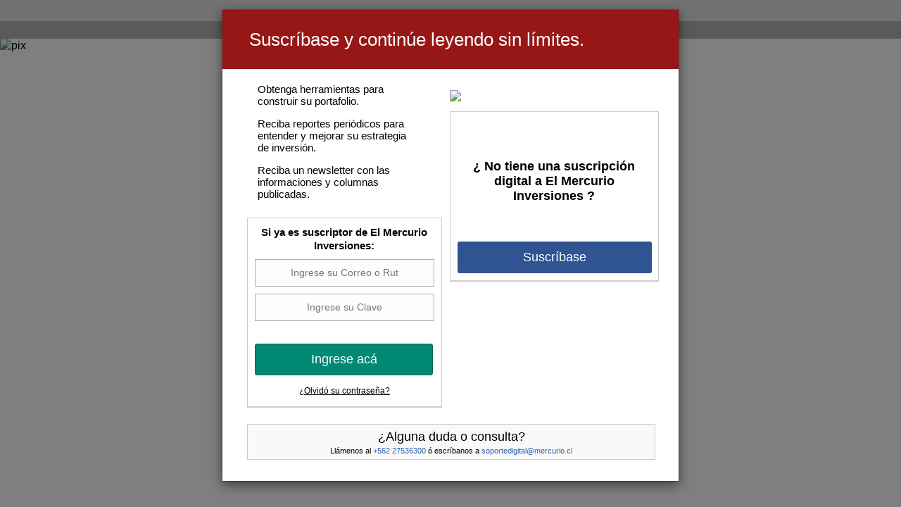

--- FILE ---
content_type: text/html; charset=utf-8
request_url: https://www.elmercurio.com/inversiones/acciones/Ficha.aspx?id=CINTAC
body_size: 29498
content:


<!DOCTYPE HTML>
<html>

<html class="no-js" lang="en">
<!--<![endif]-->
<head>
    <meta charset="utf-8">
    
<title>El Mercurio Inversiones - ficha acciones</title>
<meta http-equiv="X-UA-Compatible" content="IE=EmulateIE9;IE=EmulateIE7" />
<meta name="viewport" content="width=device-width, initial-scale=1, maximum-scale=1">
<meta name="google-site-verification" content="D9mpZ-I78pIK19UndCxfaK8degJ3BhNsPaGpEoOLI7o" />
<meta name="Title" content="El Mercurio Inversiones" />
<meta name="DC.Title" content="El Mercurio Inversiones" />
<meta name="description" content="La plataforma líder de información financiera de Chile - Suscríbase por 1.000 el primer mes." />
<meta name="author" content="El Mercurio S.A.P." />
<meta name="DC.Author" content="El Mercurio S.A.P." />
<meta name="DC.Creator" content="El Mercurio S.A.P." />
<meta name="copyright" content="El Mercurio S.A.P." />
<meta name="Generator" content="Pandora 5.1 Enterprise" />
<meta name="authoring.tool" content="Pandora 5.1 Enterprise" />
<meta name="Classification" content="General" />
<meta name="RATING" content="General" />
<meta name="Distribution" content="Global" />
<meta name="DC.Language" scheme="RFC1766" content="es" />
<meta name="robots" content="index,follow,noarchive" />
<meta name="credits" content="Desarrollo Internet Periodistico - Diseño Internet - EL MERCURIO S.A.P." />
<meta name="geo.region" content="CL-RM" />
<meta name="geo.placename" content="Santiago" />
<meta name="geo.position" content="-33.38399;-70.5926" />
<meta name="ICBM" content="-33.38399, -70.5926" />
<link rel="canonical" href="https://www.elmercurio.com/inversiones/acciones/Ficha.aspx?id=CINTAC"/>
<link rel="alternate" hrefLang="es-cl" href="https://www.elmercurio.com/inversiones/acciones/Ficha.aspx?id=CINTAC"/>
<link rel="image_src" href="https://staticmer.emol.cl/img/inversiones/inversiones_144.png" />

<!-- Favicon -->
<link rel="shortcut icon" href="https://staticmer2.emol.cl/img/inversiones/elmercurio.ico" />
<link rel="apple-touch-icon" href="https://staticmer2.emol.cl/img/inversiones/inversiones_72.png" />
<link rel="apple-touch-icon" sizes="72x72" href="https://staticmer2.emol.cl/img/inversiones/inversiones_72.png" />
<link rel="apple-touch-icon" sizes="114x114" href="https://staticmer2.emol.cl/img/inversiones/inversiones_114.png" />
<link rel="apple-touch-icon" sizes="144x144" href="https://staticmer2.emol.cl/img/inversiones/inversiones_144.png" />
<!-- Scale -->
<!-- CSS -->
<link rel="stylesheet" type="text/css" href="https://staticmer2.emol.cl/css/inversiones/style.min.css?v=14" />
<link rel="stylesheet" type="text/css" href="https://staticmer2.emol.cl/css/inversiones/estilos.min.css?v=92" />

<link rel="stylesheet" type="text/css" href="https://staticmer2.emol.cl/css/inversiones/calendario/jquery-ui-1.8.6.custom.min.css" />
<link rel="stylesheet" type="text/css" href="https://staticmer2.emol.cl/css/inversiones/weather-icons.min.css?v=1">

<link rel="stylesheet" type="text/css" media="screen" href="https://staticmer2.emol.cl/css/inversiones/media.min.css?v=5">

<link type="text/css" rel="stylesheet" href="https://staticmer2.emol.cl/css/inversiones/menu-app_inv.min.css" />
<link type="text/css" rel="stylesheet" href="https://staticmer2.emol.cl/css/inversiones/menu_inversiones.min.css?v=3" />



<link rel="stylesheet" type="text/css" href="https://staticmer2.emol.cl/css/inversiones/no-print.min.css?v=2">

<!-- Jquery -->

<script type="text/javascript" src="https://staticmer2.emol.cl/js/inversiones/jquery-1.10.1.min.js"></script>




<script type="text/javascript" src="https://staticmer2.emol.cl/js/inversiones/calendario/jquery-ui-1.8.6.custom.min.js"></script>
<script type="text/javascript" src="https://staticmer2.emol.cl/js/inversiones/watherInversiones.min.js?v=3"></script>
 <script language="javascript" type="text/javascript">

     var URLBACK = '';
     var rts_site = "inversiones";
     var rts_id = '';
    var rts_cat = 'acciones';
     var rts_subcat = 'ficha acciones';
     var rts_title = 'ficha acciones';
     var rts_url = 'https://www.elmercurio.com/inversiones/acciones/Ficha.aspx?id=CINTAC';
     var rts_image = 'https://staticmer.emol.cl/img/inversiones/inversiones_144.png';
     var rts_date = '25/01/2026';
     var rts_time = '08:54';
     var rts_tags = 'inversiones';

     
</script>

    <!-- LIGHTBOX -->
    <link rel="stylesheet" type="text/css" href="https://staticmer2.emol.cl/js/inversiones/libs/lightbox/shadowbox.min.css" />



    <!-- LIGHTBOX -->
    <script type="text/javascript" src="https://staticmer2.emol.cl/js/inversiones/libs/lightbox/shadowbox.js"></script>
    <script type="text/javascript">
        Shadowbox.init();
    </script>

    <script type="text/javascript">
        function abrir_lightbox_excel(url) {
            Shadowbox.open({
                content: url,
                player: "iframe",
                height: 110,
                width: 730
            });
        }
    </script>

    <script type="text/javascript">
        function LoadMoneda() {
            $('#graficoAccionesLineas').html('<div class="preload" style="width:650px; margin-top:85px;" align="center"><div class="div_cont_load_img"><img src="https://staticmer2.emol.cl/img/inversiones/loading_r.gif"></div><div class="div_cont_load_txt">Cargando..</div></div>');
        }
    </script>

    <!--script language="javascript" type="text/javascript" src="https://staticmer2.emol.cl/js/inversiones/jquery.js"></script-->
    <script language="javascript" type="text/javascript" src="https://staticmer2.emol.cl/js/inversiones/jquery.flot.min.js"></script>
    <script type="text/javascript" language="javascript" src="https://staticmer2.emol.cl/js/inversiones/jquery.flot.axislabels.min.js"></script>
    <script type="text/javascript" language="javascript" src="https://staticmer2.emol.cl/js/inversiones/jquery.flot.orderBars.min.js"></script>

    <script language="javascript" type="text/javascript" src="https://staticmer2.emol.cl/js/inversiones/jquery.flot.selection.min.js"></script>
    <link rel="stylesheet" type="text/css" href="https://staticmer2.emol.cl/js/inversiones/ffmm/jqplot/js/jquery.jqplot.min.css" />

    <!--/jqPlot-->
    <script language="javascript" type="text/javascript" src="https://staticmer2.emol.cl/js/inversiones/ffmm/jqplot/js/jquery.jqplot.min.js"></script>
    <script language="javascript" type="text/javascript" src="https://staticmer2.emol.cl/js/inversiones/ffmm/jqplot/plugins/jqplot.barRenderer.min.js"></script>
    <script language="javascript" type="text/javascript" src="https://staticmer2.emol.cl/js/inversiones/ffmm/jqplot/plugins/jqplot.dateAxisRenderer.min.js"></script>
    <script language="javascript" type="text/javascript" src="https://staticmer2.emol.cl/js/inversiones/ffmm/jqplot/plugins/jqplot.canvasTextRenderer.min.js"></script>
    <script language="javascript" type="text/javascript" src="https://staticmer2.emol.cl/js/inversiones/ffmm/jqplot/plugins/jqplot.categoryAxisRenderer.min.js"></script>

    <script language="javascript" type="text/javascript" src="https://staticmer2.emol.cl/js/inversiones/ffmm/jqplot/plugins/jqplot.canvasAxisLabelRenderer.min.js"></script>
    <script language="javascript" type="text/javascript" src="https://staticmer2.emol.cl/js/inversiones/ffmm/jqplot/plugins/jqplot.pointLabels.min.js"></script>
    <script language="javascript" type="text/javascript" src="https://staticmer2.emol.cl/js/inversiones/ffmm/jqplot/plugins/jqplot.cursor.min.js"></script>
    <script language="javascript" type="text/javascript" src="https://staticmer2.emol.cl/js/inversiones/grafico_compras_afp.min.js"></script>


    <style>
        .tooltip-with-bg {
            font-size: 12;
            font-family: verdana, sans-serif;
            background: silver none;
            border: 1px gray solid;
        }
    </style>
    <script type="text/javascript" src="https://staticmer2.emol.cl/js/inversiones/tip_inversiones.js"></script>
    <script type="text/javascript">

        var get = [];
        location.search.replace('?', '').split('&').forEach(function (val) {
            split = val.split("=", 2);
            get[split[0]] = split[1];
        });

        function tooltips() {
            $('#ucFichaAcciones_liPrecioUnidad').alterno_text({ fade: true, orientacion: 'e' });
            $('#ucFichaAcciones_liBolsaLibro').alterno_text({ fade: true, orientacion: 'e' });
            $('#ucFichaAcciones_liUnidadAccion').alterno_text({ fade: true, orientacion: 'e' });
            $('#ucFichaAcciones_liValorLibro').alterno_text({ fade: true, orientacion: 'e' });
            $('#ucFichaAcciones_liMargenDirectoVentas').alterno_text({ fade: true, orientacion: 'e' });
            $('#ucFichaAcciones_liUtilidadNetaVentas').alterno_text({ fade: true, orientacion: 'e' });
            $('#ucFichaAcciones_liUtilidadNetaCapRes').alterno_text({ fade: true, orientacion: 'e' });
            $('#ucFichaAcciones_liRazonCirculante').alterno_text({ fade: true, orientacion: 'e' });
            $('#ucFichaAcciones_liRazonAcida').alterno_text({ fade: true, orientacion: 'e' });
            $('#ucFichaAcciones_liPasivoExigible').alterno_text({ fade: true, orientacion: 'e' });
            $('#ucFichaAcciones_liPasivoLargoPlazo').alterno_text({ fade: true, orientacion: 'e' });
            $('#ucFichaAcciones_liUtilidadNetaInversiones').alterno_text({ fade: true, orientacion: 'e' });
        }
    </script>

    <script language="javascript" type="text/javascript">
        function showhide(divid, state) {
            document.getElementById(divid).style.display = state;
        }
    </script>
    <link rel="stylesheet" type="text/css" href="https://staticmer2.emol.cl/css/inversiones/fancybox/jquery.fancybox.min.css" />
    <script type="text/javascript" src="https://staticmer2.emol.cl/js/inversiones/fancybox/jquery.fancybox.min.js"></script>
    <script type="text/javascript" src="https://staticmer2.emol.cl/js/inversiones/fancybox/jquery.fancybox-media.min.js"></script>
</head>
<body onload="ObtenerDatos('CINTAC;2');ObtenerComprasAFP('CINTAC');">

    
    <div id="page">
        <div class="content">
            
            <div class="content_site">
                <div class="contentSite">
                    <form method="post" action="./Ficha.aspx?id=CINTAC" id="form1">
<div class="aspNetHidden">
<input type="hidden" name="__EVENTTARGET" id="__EVENTTARGET" value="" />
<input type="hidden" name="__EVENTARGUMENT" id="__EVENTARGUMENT" value="" />
<input type="hidden" name="__VIEWSTATE" id="__VIEWSTATE" value="/[base64]/aWQ9NDQmem9vbT1mdWxsZAIZD2QWAmYPFgIeBGhyZWYFNC9pbnZlcnNpb25lcy9oZXJyYW1pZW50YXMvcmVjb21lbmRhY2lvbmVzLmFzcHg/[base64]/aWQ9TFRNZAIDDxYCHwEFDjI3LjUxOC45NDMuNDE0ZAIED2QWBAIBDxYIHwcFBUNISUxFHwkFB0NISUxFOzIfCgUXT2J0ZW5lckRhdG9zKHRoaXMucmV2KTsfAwUpL2ludmVyc2lvbmVzL2FjY2lvbmVzL0ZpY2hhLmFzcHg/[base64]/[base64]/[base64]" />
</div>

<script type="text/javascript">
//<![CDATA[
var theForm = document.forms['form1'];
if (!theForm) {
    theForm = document.form1;
}
function __doPostBack(eventTarget, eventArgument) {
    if (!theForm.onsubmit || (theForm.onsubmit() != false)) {
        theForm.__EVENTTARGET.value = eventTarget;
        theForm.__EVENTARGUMENT.value = eventArgument;
        theForm.submit();
    }
}
//]]>
</script>


<script src="/Inversiones/WebResource.axd?d=u6a1ShgHp8oy3Xk0QdrLMpAZkyIUYqBxBKeldwOU4P6dLogVK-mcAZiul1SNKO3W6Y2Ygra-v6nueq9OiahIp__oS2g1&amp;t=638942102805310136" type="text/javascript"></script>


<script src="/Inversiones/ScriptResource.axd?d=TOt8cQ0_VOV9BuwcrMAXoy87qW2UhBo8tVZc52vvwzQgwmpIzMlyAQwsnYuNVgX9IjyrcCg-ykCU3kAzhp0lSWRyIKRfEMjWbWqqrnhuyIxbT6Tl40qCHfG6LRwpAneqoZay7DnttDajqYrvGx-5CjwlppbdRvpq40sEFBeNU6-bKjaq0&amp;t=32e5dfca" type="text/javascript"></script>
<script src="/Inversiones/ScriptResource.axd?d=dC3KVtglKolnJQu8TJPJVhiTaj84GW2K5o4R4hZs0PjgjjGiWTaEQZ4iUlj6a6akrmeLACtKdMf65DYX-tseppKVqB86IVyTUbuZxsecF0QXoR2MIRea1jFUpv6AO_0BqBy95h6oaaL0zqRJGwDNDBddZJ2qYlJ_3mp7JKyBV7KZLZXN0&amp;t=32e5dfca" type="text/javascript"></script>
<div class="aspNetHidden">

	<input type="hidden" name="__VIEWSTATEGENERATOR" id="__VIEWSTATEGENERATOR" value="E165327A" />
</div>
                        

<link rel="stylesheet" href="https://staticmer2.emol.cl/css/inversiones/font-awesome.min.css">
<div id="top">
    <div id="branding">
    
      <div class="content">
        <div id="header_content">
          <div class="container">
          
            <div class="header_logo">
                <a href="https://digital.elmercurio.com" class="logo-mercurio">
                    <img src="https://staticmer2.emol.cl/img/inversiones/logo-mercurio.jpg" alt="El Mercurio - Inversiones" />
                </a>
                <a href="/inversiones/" class="logo-inversiones">
                    <img src="https://staticmer2.emol.cl/img/inversiones/logo-inversiones.jpg" alt="El Mercurio - Inversiones" />
                </a>
            </div>            
            
            
<script>

    function Minimiza() {
        $('#contHeaderModal').addClass('cont_bts_head_mer_int header_renew');
        $("#minRenew").css("display", "block");
        var cookie = getCookie("cMin");
        if (cookie != "") {
            setCookie("cMin", 1, 2);
        }
    };

    function setCookie(name, value, days) {
        var expires = "";
        if (days) {
            var date = new Date();
            date.setTime(date.getTime() + (days * 24 * 60 * 60 * 1000));
            expires = "; expires=" + date.toUTCString();
        }
        document.cookie = name + "=" + (value || "") + expires + "; path=/";
    }
    function getCookie(name) {
        var nameEQ = name + "=";
        var ca = document.cookie.split(';');
        for (var i = 0; i < ca.length; i++) {
            var c = ca[i];
            while (c.charAt(0) == ' ') c = c.substring(1, c.length);
            if (c.indexOf(nameEQ) == 0) return c.substring(nameEQ.length, c.length);
        }
        return null;
    };



</script>
<div class="masthead">
    <div id="contHeaderModal" class="cont_bts_head_mer_int">
        <div id="contLogOut" style="display: none">
            <div class="mer_config">
                <input class="mer_drop" type="checkbox" id="mer_drop" name="mer_drop" />
                <label class="for_mer_drop" for="mer_drop"><i class="fa fa-cog"></i></label>
                <div class="mer_sec_drop">
                    <a href="https://suscripciones.elmercurio.com"><i class="fa fa-user" aria-hidden="true"></i><span class="txt">Mi Perfil</span></a>
                    <a href="https://pram.elmercurio.com/Logout.aspx?l=yes&ApplicationName=INV_PRO&SSOTargetUrl=https://www.elmercurio.com/inversiones/" id="logOut" onclick="Pram.RemoveAppToken(); return false;">
                        <i class="fa fa-sign-out" aria-hidden="true"></i><span class="txt">Salir</span>
                    </a>
                </div>
            </div>
            <a href="javascript:void(0);">
                <div class="login_name">Nombre de Usuario</div>
            </a>
        </div>
        <div id="contLogIn" style="display: none">
            <a href="javascript:Pram.suscrib()" id="suscríbete">
                <span class="cont_bt_sections">
                    <span class="sec_txt_header">Suscribirse</span>
                </span>
            </a>
            <a href="javascript:Pram.init()" id="pramIngresar">
                <span class="cont_bt_sections">
                    <span class="sec_txt_header">Iniciar Sesión</span>
                </span>
            </a>
        </div>
        <a href="javascript:void(0)" id="atenSusc" class="bt_atencion_client" onclick="Pram.AtencionCliente();">
            <span class="cont_icon_suscriptor"><i class="fa fa-phone"></i></span>
            <span class="cont_txt_aten_sus">Atención a suscriptores</span>
        </a>

        <div id="minRenew" class="cont_header_renew" style="display: none">
            <span class="cont_h_renew_txt">La suscripción digital está por vencer.</span>
            <a href="javascript:Pram.ReNewSubscribe();">
                <span class="btn btn-primary btn-lg dimen_bt_auto">Renovar</span>
            </a>
        </div>

        <div class="show_modal_renew" style="display: none;">
            <div class="arrow_top arrow_top_back"></div>
            <div class="renew_min_modal">
                <div class="arrow_top"></div>
                <span class="renew_close" onclick="Minimiza();"><i class="fa fa-times" aria-hidden="true"></i></span>
                <p>Su <strong>contrato de suscripción digital</strong> está por vencer. Para renovar por un año adicional presione aquí.</p>
                <a href="javascript:Pram.ReNewSubscribe();">
                    <span class="btn btn-primary btn-lg dimen_bt_auto">Renovar</span>
                </a>
            </div>
        </div>               

    </div>
</div>
 
            
          </div>
        </div>
      </div>
      
      <!-- MENÚ NAVEGACIÓN -->
      <div id="menu" class="navigation menuinv">
        <ul>
          <li id="ucFichaAcciones_cuHeader_seccion_1" class=""> <!--id="inicio"-->
            <a href="/inversiones/">Inicio</a>            
          </li>   
          <li id="ucFichaAcciones_cuHeader_seccion_5" class="desplegable"> <!--id="analisis"-->
            <a href="/inversiones/analisis/index.aspx">Análisis</a>
              <ul id="ucFichaAcciones_cuHeader_subseccion5_ul"><li><a href="/inversiones/analisis/index.aspx?sub=acciones" class="current">Acciones</a></li><li><a href="/inversiones/analisis/index.aspx?sub=bonos">Bonos</a></li><li><a href="/inversiones/analisis/index.aspx?sub=monedas">Monedas</a></li><li><a href="/inversiones/analisis/index.aspx?sub=fondos">Fondos</a></li><li><a href="/inversiones/analisis/index.aspx?sub=pensiones">Pensiones</a></li><li><a href="/inversiones/analisis/index.aspx?sub=economia">Econom&#237;a</a></li><li><a href="/inversiones/analisis/index.aspx?sub=regulaciones">Regulaciones</a></li><li><a href="/inversiones/analisis/index.aspx?sub=impuestos">Impuestos</a></li><li><a href="/inversiones/analisis/index.aspx?sub=propiedades">Propiedades</a></li><li><a href="/inversiones/revistas/index.aspx">Revistas</a></li></ul>            
          </li>   
          <li id="ucFichaAcciones_cuHeader_seccion_7"> <!--id="recomendaciones"-->
            <a href="/inversiones/herramientas/recomendaciones.aspx">Recomendaciones</a>            
          </li>    
          <li id="ucFichaAcciones_cuHeader_seccion_2" class="current desplegable"> <!--id="acciones"-->
            <a href="/inversiones/acciones/index.aspx">Mercados en línea</a>
             <ul id="ucFichaAcciones_cuHeader_subseccion2_ul"><li><a href="/inversiones/acciones/index.aspx" class="current">Acciones</a></li><li><a href="/inversiones/monedas/index.aspx">Monedas</a></li><li><a href="/inversiones/fondos/index.aspx">Fondos</a></li><li><a href="/inversiones/indicadores/mercancias.aspx">Commodities</a></li><li><a href="/inversiones/indicadores/uf-utm.aspx">UF y UTM</a></li><li><a href="/inversiones/indicadores/cuotasafp.aspx">Cuotas AFP</a></li></ul>             
          </li>   
          <li id="ucFichaAcciones_cuHeader_seccion_3"> <!--id="entrevistas"-->
            <a href="/inversiones/entrevistas/index.aspx">Entrevistas</a>            
          </li>
          <li id="ucFichaAcciones_cuHeader_seccion_6" class="desplegable"> <!--id="columnas"-->
            <a href="/inversiones/columnas/index.aspx">Columnas</a>    
             <ul id="ucFichaAcciones_cuHeader_subseccion6_ul"><li><a href="/inversiones/columnas/index.aspx?sub=acciones" class="current">Acciones</a></li><li><a href="/inversiones/columnas/index.aspx?sub=bonos">Bonos</a></li><li><a href="/inversiones/columnas/index.aspx?sub=monedas">Monedas</a></li><li><a href="/inversiones/columnas/index.aspx?sub=fondos">Fondos</a></li><li><a href="/inversiones/columnas/index.aspx?sub=pensiones">Pensiones</a></li><li><a href="/inversiones/columnas/index.aspx?sub=economia">Econom&#237;a</a></li><li><a href="/inversiones/columnas/index.aspx?sub=regulaciones">Regulaciones</a></li><li><a href="/inversiones/columnas/index.aspx?sub=impuestos">Impuestos</a></li><li><a href="/inversiones/columnas/index.aspx?sub=propiedades">Propiedades</a></li></ul>        
          </li>  
          
          
           <li id="ucFichaAcciones_cuHeader_seccion_10" class="desplegable">
            <a href="javascript:void(0);">Indicadores</a>  
               <ul id="ucFichaAcciones_cuHeader_seccion10_ul"><li><a href="/inversiones/indicadores/ipc.aspx" class="current">IPC</a></li><li><a href="/inversiones/indicadores/imacec.aspx">Imacec</a></li><li><a href="/inversiones/indicadores/desempleo.aspx">Desempleo</a></li><li><a href="/inversiones/indicadores/balanzacomercial.aspx">Balanza Comercial</a></li><li><a href="/inversiones/indicadores/reservasbancocentral.aspx">Reservas Banco Central</a></li><li><a href="/inversiones/indicadores/pib.aspx">PIB</a></li><li><a href="/inversiones/indicadores/rentafija.aspx">Tasas renta fija</a></li></ul>           
          </li> 
            <li id="ucFichaAcciones_cuHeader_seccion_16"> 
            <a href="/inversiones/videos/index.aspx">TV</a>            
          </li>                                                                                                                                                                            
        </ul>
      </div><!-- FIN MENÚ NAVEGACIÓN -->            
      
    

      <!-- Menú Mobile -->
      
      <!-- Fin Menú Mobile -->
      
      
      

<div id="search_area">
    <!-- Search area -->
    <div class="date"><span>Santiago de Chile. &nbsp;</span><span id="ucFichaAcciones_cuHeader_cuBusquedaBox_txtFechaActual">Dom 25/01/2026</span></div>
    <div class="time">
        <span id="ucFichaAcciones_cuHeader_cuBusquedaBox_txtHoraActual">8:54</span>
    </div>
    <div id="search">
        <div id="buscadorajax">
            

<script type="text/javascript" src="https://staticmer2.emol.cl/js/inversiones/webtoolkit.url.min.js"></script>
<script type="text/javascript" src="https://staticmer2.emol.cl/js/inversiones/busquedaAcciones.min.js"></script>
<div class="ui-widget">
    <input type="text" name="tags" id="tags" class="search-input" onkeypress="javascript:press_key(event);" onblur="if (this.value == '') {this.value = 'Acciones, Análisis o Noticias';}" onfocus="if(this.value == 'Acciones, Análisis o Noticias') {this.value = '';}" value="Acciones, Análisis o Noticias" />
    <span class="submit-wrap"><a class="submit" href="javascript:BuscarNoticia();">buscar</a></span>
    <div id="resultados_buscador_noticias_home"></div>
</div>
        </div>
    </div>
    <div class="eltiempo">        
        
    </div>
</div>
<!-- Fin search area -->
<script type="text/javascript">
    getLocation();
</script>
       
      
      
      
    </div>
    

<div class="cont_header_themes">
    <div class="title">Temas</div>
    <ul>
    
            
                <li><a href="/inversiones/buscador/index.aspx?idTema=143" id="ucFichaAcciones_cuHeader_cuCajaTemas_repTemas_linkTema_0">SQM</a></li>
            
        
            
                <li><a href="/inversiones/buscador/index.aspx?idTema=234" id="ucFichaAcciones_cuHeader_cuCajaTemas_repTemas_linkTema_1">Dólar</a></li>
            
        
            
                <li><a href="/inversiones/buscador/index.aspx?idTema=633" id="ucFichaAcciones_cuHeader_cuCajaTemas_repTemas_linkTema_2">Kast</a></li>
            
        
        </ul>
</div>

  </div><!-- END TOP -->


<script type="text/javascript">

    var disqus_config = function() {
        this.page.remote_auth_s3 = '  ';
        this.page.api_key = '9TPNwpQtGX1XAG2urOfldFHbKsyhxBc7Kr0XNndSZgguIWpUiS0BhWmrhUqwtKao';
        this.sso = {
            name: "El Mercurio",
            button: "https://staticmer2.emol.cl/img/inversiones/boton_signin.png",
            icon: "https://staticmer2.emol.cl/css/inversiones/elmercurio.ico",
            url: "https://pram.elmercurio.com/Login.aspx?SSOAuthStatus=0&SSOTargetUrl=http%3a%2f%2fwww.elmercurio.com%2finversiones%2f&ApplicationName=INVERSIONES",
            logout: "https://pram.elmercurio.com/Logout.aspx?l=yes&SSOTargetUrl=http://www.elmercurio.com/inversiones&ApplicationName=INVERSIONES",
            width: "800",
            height: "400"
        };
    }    

    function copyToClipboard() {
        var aux = document.createElement("input");
        aux.setAttribute("value", "print screen disabled!");
        document.body.appendChild(aux);
        aux.select();
        document.execCommand("copy");
        // Remove it from the body
        document.body.removeChild(aux);
    }

    $(window).keyup(function (e) {
        if (e.keyCode == 44) {
            copyToClipboard();
        }
    });

	</script>
	
<script type="text/javascript">
    /* * * CONFIGURATION VARIABLES: EDIT BEFORE PASTING INTO YOUR WEBPAGE * * */
    var disqus_shortname = 'elmercurioinversiones'; // required: replace example with your forum shortname

    /* * * DON'T EDIT BELOW THIS LINE * * */
    (function() {
        var s = document.createElement('script'); s.async = true;
        s.type = 'text/javascript';
        s.src = 'https://' + disqus_shortname + '.disqus.com/count.js';
        (document.getElementsByTagName('HEAD')[0] || document.getElementsByTagName('BODY')[0]).appendChild(s);
    } ());
</script>
<script type="text/javascript">
$(document).on("keypress", 'form', function (e) {
    var code = e.keyCode || e.which;
    if (code == 13) {
        e.preventDefault();
        return false;
    }
});
</script>



<!-- Matomo -->

                        <script type="text/javascript">
//<![CDATA[
Sys.WebForms.PageRequestManager._initialize('ucFichaAcciones$scriptManager', 'form1', [], [], [], 90, '');
//]]>
</script>

                        <div id="main">
                            <div id="main-inner">
                                <div id="main_Ficha_acciones">
                                    <h1 class="titulo_ficha">
                                        Cintac S.A. - CINTAC</h1>
                                    <div class="content_Graph_1">
                                        <div class="Graph_1">
                                            <input type="hidden" id="hddTime" value="7" />
                                            <input type="hidden" id="hddAccion" />
                                            <div id="labelGraficoAccionesLineas" class="dygraph-legend">
                                                <div class="txt_fecha_nuevo_graf">
                                                    <span class="txt_fecha_nuevo_graf_color">Fecha </span>:
                                                </div>
                                                <div class="txt_hora_nuevo_graf"></div>
                                            </div>
                                            <div id="graficoAccionesLineas" style="width: 600px; height: 250px;">
                                                <div class="preload" style="width: 600px;" align="center">
                                                    <img src="https://staticmer2.emol.cl/img/inversiones/loading_r.gif">
                                                </div>
                                            </div>
                                            <br>
                                            <div id="ucFichaAcciones_contenedor_grafico_barras">
                                                <div id="labelGraficoAccionesBarras" class="dygraph-legend">
                                                    <div class="txt_fecha_nuevo_graf">
                                                        <span class="txt_fecha_nuevo_graf_color">Fecha </span>:
                                                    </div>
                                                    <div class="txt_hora_nuevo_graf"></div>
                                                </div>
                                                <div id="graficoAccionesBarra" style="width: 600px; height: 150px;"></div>
                                            </div>

                                            <!--//ADD DIGRAP -->
                                            <script language="javascript" type="text/javascript" src="https://staticmer2.emol.cl/js/inversiones/dygraph_/dygraph-dev.js"></script>
                                            <script language="javascript" type="text/javascript" src="https://staticmer2.emol.cl/js/inversiones/funciones_graficos_acciones.js?v=1"></script>

                                            <!--div class="content-grafico-img-acciones">
                                        <div id="placeholder" class="grafico-acciones"></div>		            
                                        <p style="display:none;">Time between updates: <input id="updateInterval" type="text" value="" style="text-align: right; width:5em"> milliseconds</p>
                                        <p style="display:none;"><input id="enableTooltipHome" checked="checked" type="checkbox"><input id="zoom" checked="checked" type="checkbox"></input></p>
                                        

<div id="placeholderVol" class="grafico-volumen"></div>

<script type="text/javascript">

    function CreaGraficoVolumen(d2) {
        $(function() {
            var previousPoint;

            var ds = new Array();

            ds.push({
                data: d2
            });

            var hdnTime = document.getElementById("hddTime");

            switch (hdnTime.value) {
                case "1":
                    // setup plot dia
                    var options = {
                        series: {
                            shadowSize: 0
                        },
                        bars: {
                            show: true,
                            align: "center",
                            barWidth: 24 * 60 * 60
                        },
                        grid: { hoverable: true, clickable: false },
                        yaxis: { labelWidth: 35, position: "right", tickFormatter: function suffixFormatter(val, axis) {
                        if (val >= 1000000000) {
                            return (val / 100000000).toFixed(axis.tickDecimals) + "MM";
                        }
                        else if (val >= 100000000) {
                            return (val / 10000000).toFixed(axis.tickDecimals) + "MM";
                        }
                        else if (val >= 10000000) {
                            return (val / 1000000).toFixed(axis.tickDecimals) + "MM";
                        }
                        else if (val >= 1000000) {
                            return (val / 100000).toFixed(axis.tickDecimals) + "MM";
                        }
                        else if (val >= 100000) {
                            return (val / 10000).toFixed(axis.tickDecimals) + "MM";
                        }
                        else if (val >= 10000) {
                            return (val / 1000).toFixed(axis.tickDecimals) + "MM";
                        }
                        else {
                            return (val).toFixed(axis.tickDecimals) + "MM";
                        }
                        
                        }
                        },
                        //xaxis: { mode: "time", timeformat: "%H:%M", minTickSize: [1, "hour"], min: (new Date(ObtenerMin())).getTime(), max: (new Date(ObtenerMax())).getTime(), show: true },
                        xaxis: {
                            show: true,
                            min: (new Date(ObtenerMin())).getTime(),
                            max: (new Date(ObtenerMax())).getTime(),
                            mode: "time",
                            timeformat: "%H:%M",
                            tickSize: [1, "hour"],
                            monthNames: ["Ene", "Feb", "Mar", "Abr", "May", "Jun", "Jul", "Ago", "Sep", "Oct", "Nov", "Dic"],
                            axisLabelUseCanvas: true,
                            axisLabelFontSizePixels: 12,
                            axisLabelFontFamily: 'Verdana, Arial, Helvetica, Tahoma, sans-serif',
                            axisLabelPadding: 5
                        },
                        legend: { show: false },
                        colors: ["#134D86"]
                    };
                    break;
                case "2":
                    //semana
                    var options = {
                        series: {
                            shadowSize: 0
                        },
                        bars: {
                            show: true,
                            align: "center",
                            barWidth: 7 * 24 * 60 * 60
                        },
                        grid: { hoverable: true, clickable: false },
                        yaxis: { labelWidth: 35, position: "right", tickFormatter: function suffixFormatter(val, axis) {
                        if (val >= 1000000000) {
                            return (val / 100000000).toFixed(axis.tickDecimals) + "MM";
                        }
                        else if (val >= 100000000) {
                            return (val / 10000000).toFixed(axis.tickDecimals) + "MM";
                        }
                        else if (val >= 10000000) {
                            return (val / 1000000).toFixed(axis.tickDecimals) + "MM";
                        }
                        else if (val >= 1000000) {
                            return (val / 100000).toFixed(axis.tickDecimals) + "MM";
                        }
                        else if (val >= 100000) {
                            return (val / 10000).toFixed(axis.tickDecimals) + "MM";
                        }
                        else if (val >= 10000) {
                            return (val / 1000).toFixed(axis.tickDecimals) + "MM";
                        }
                        else {
                            return (val).toFixed(axis.tickDecimals) + "MM";
                        }
                        
                        }
                        },
                        xaxis: { mode: "time", timeformat: "%d/%m", minTickSize: [1, "day"], min: (new Date(ObtenerMin())).getTime(), max: (new Date(ObtenerMax())).getTime(), show: true },
                        legend: { show: false },
                        colors: ["#134D86"]
                    };
                    break;
                case "3":
                    //mes
                    var options = {
                        series: {
                            shadowSize: 0
                        },
                        bars: {
                            show: true,
                            align: "center",
                            barWidth: 30 * 24 * 60 * 60
                        },
                        grid: { hoverable: true, clickable: false },
                        yaxis: { labelWidth: 35, position: "right", tickFormatter: function suffixFormatter(val, axis) {
                        if (val >= 1000000000) {
                            return (val / 100000000).toFixed(axis.tickDecimals) + "MM";
                        }
                        else if (val >= 100000000) {
                            return (val / 10000000).toFixed(axis.tickDecimals) + "MM";
                        }
                        else if (val >= 10000000) {
                            return (val / 1000000).toFixed(axis.tickDecimals) + "MM";
                        }
                        else if (val >= 1000000) {
                            return (val / 100000).toFixed(axis.tickDecimals) + "MM";
                        }
                        else if (val >= 100000) {
                            return (val / 10000).toFixed(axis.tickDecimals) + "MM";
                        }
                        else if (val >= 10000) {
                            return (val / 1000).toFixed(axis.tickDecimals) + "MM";
                        }
                        else {
                            return (val).toFixed(axis.tickDecimals) + "MM";
                        }
                        
                        }
                        },
                        xaxis: { mode: "time", timeformat: "%b", minTickSize: [1, "month"], min: (new Date(ObtenerMin())).getTime(), max: (new Date(ObtenerMax())).getTime(), show: true, monthNames: ["Ene", "Feb", "Mar", "Abr", "May", "Jun", "Jul", "Ago", "Sep", "Oct", "Nov", "Dic"] },
                        legend: { show: false },
                        colors: ["#134D86"]
                    };
                    break;
                case "4":
                    //3 meses
                    var options = {
                        series: {
                            shadowSize: 0
                        },
                        bars: {
                            show: true,
                            align: "center",
                            barWidth: 3 * 30 * 24 * 60 * 60
                        },
                        grid: { hoverable: true, clickable: false },
                        yaxis: { labelWidth: 35, position: "right", tickFormatter: function suffixFormatter(val, axis) {
                        if (val >= 1000000000) {
                            return (val / 100000000).toFixed(axis.tickDecimals) + "MM";
                        }
                        else if (val >= 100000000) {
                            return (val / 10000000).toFixed(axis.tickDecimals) + "MM";
                        }
                        else if (val >= 10000000) {
                            return (val / 1000000).toFixed(axis.tickDecimals) + "MM";
                        }
                        else if (val >= 1000000) {
                            return (val / 100000).toFixed(axis.tickDecimals) + "MM";
                        }
                        else if (val >= 100000) {
                            return (val / 10000).toFixed(axis.tickDecimals) + "MM";
                        }
                        else if (val >= 10000) {
                            return (val / 1000).toFixed(axis.tickDecimals) + "MM";
                        }
                        else {
                            return (val).toFixed(axis.tickDecimals) + "MM";
                        }
                        
                        }
                        },
                        xaxis: { mode: "time", timeformat: "%b", minTickSize: [1, "month"], min: (new Date(ObtenerMin())).getTime(), max: (new Date(ObtenerMax())).getTime(), show: true, monthNames: ["Ene", "Feb", "Mar", "Abr", "May", "Jun", "Jul", "Ago", "Sep", "Oct", "Nov", "Dic"] },
                        legend: { show: false },
                        colors: ["rgb(0,0,255)"]
                    };
                    break;
                case "5":
                    //6 meses
                    var options = {
                        series: {
                            shadowSize: 0
                        },
                        bars: {
                            show: true,
                            align: "center",
                            barWidth: 6 * 30 * 24 * 60 * 60
                        },
                        grid: { hoverable: true, clickable: false },
                        yaxis: { labelWidth: 35, position: "right", tickFormatter: function suffixFormatter(val, axis) {
                            if (val >= 1000000000) {
                                return (val / 100000000).toFixed(axis.tickDecimals) + "MM";
                            }
                            else if (val >= 100000000) {
                                return (val / 10000000).toFixed(axis.tickDecimals) + "MM";
                            }
                            else if (val >= 10000000) {
                                return (val / 1000000).toFixed(axis.tickDecimals) + "MM";
                            }
                            else if (val >= 1000000) {
                                return (val / 100000).toFixed(axis.tickDecimals) + "MM";
                            }
                            else if (val >= 100000) {
                                return (val / 10000).toFixed(axis.tickDecimals) + "MM";
                            }
                            else if (val >= 10000) {
                                return (val / 1000).toFixed(axis.tickDecimals) + "MM";
                            }
                            else {
                                return (val).toFixed(axis.tickDecimals) + "MM";
                            }

                        }
                        },
                        xaxis: { mode: "time", timeformat: "%b", minTickSize: [1, "month"], min: (new Date(ObtenerMin())).getTime(), max: (new Date(ObtenerMax())).getTime(), show: true, monthNames: ["Ene", "Feb", "Mar", "Abr", "May", "Jun", "Jul", "Ago", "Sep", "Oct", "Nov", "Dic"] },
                        legend: { show: false },
                        colors: ["#134D86"]
                    };
                    break;

                case "6":
                    //1 enero
                    var options = {
                        series: {
                            shadowSize: 0
                        },
                        bars: {
                            show: true,
                            align: "center",
                            barWidth: 12 * 30 * 24 * 60 * 60
                        },
                        grid: { hoverable: true, clickable: false },
                        yaxis: { labelWidth: 35, position: "right", tickFormatter: function suffixFormatter(val, axis) {
                            if (val >= 1000000000) {
                                return (val / 100000000).toFixed(axis.tickDecimals) + "MM";
                            }
                            else if (val >= 100000000) {
                                return (val / 10000000).toFixed(axis.tickDecimals) + "MM";
                            }
                            else if (val >= 10000000) {
                                return (val / 1000000).toFixed(axis.tickDecimals) + "MM";
                            }
                            else if (val >= 1000000) {
                                return (val / 100000).toFixed(axis.tickDecimals) + "MM";
                            }
                            else if (val >= 100000) {
                                return (val / 10000).toFixed(axis.tickDecimals) + "MM";
                            }
                            else if (val >= 10000) {
                                return (val / 1000).toFixed(axis.tickDecimals) + "MM";
                            }
                            else {
                                return (val).toFixed(axis.tickDecimals) + "MM";
                            }

                        }
                        },
                        xaxis: { mode: "time", timeformat: "%b", minTickSize: [1, "month"], min: (new Date(ObtenerMin())).getTime(), max: (new Date(ObtenerMax())).getTime(), show: true, monthNames: ["Ene", "Feb", "Mar", "Abr", "May", "Jun", "Jul", "Ago", "Sep", "Oct", "Nov", "Dic"] },
                        legend: { show: false },
                        colors: ["#134D86"]
                    };
                    break;
                    
                case "7":
                    //1 año
                    var options = {
                        series: {
                            shadowSize: 0
                        },
                        bars: {
                            show: true,
                            align: "center",
                            barWidth: 12 * 30 * 24 * 60 * 60
                        },
                        grid: { hoverable: true, clickable: false },
                        yaxis: { labelWidth: 35, position: "right", tickFormatter: function suffixFormatter(val, axis) {
                        if (val >= 1000000000) {
                            return (val / 100000000).toFixed(axis.tickDecimals) + "MM";
                        }
                        else if (val >= 100000000) {
                            return (val / 10000000).toFixed(axis.tickDecimals) + "MM";
                        }
                        else if (val >= 10000000) {
                            return (val / 1000000).toFixed(axis.tickDecimals) + "MM";
                        }
                        else if (val >= 1000000) {
                            return (val / 100000).toFixed(axis.tickDecimals) + "MM";
                        }
                        else if (val >= 100000) {
                            return (val / 10000).toFixed(axis.tickDecimals) + "MM";
                        }
                        else if (val >= 10000) {
                            return (val / 1000).toFixed(axis.tickDecimals) + "MM";
                        }
                        else {
                            return (val).toFixed(axis.tickDecimals) + "MM";
                        }
                        
                        }
                        },
                        xaxis: { mode: "time", timeformat: "%b", minTickSize: [1, "month"], min: (new Date(ObtenerMin())).getTime(), max: (new Date(ObtenerMax())).getTime(), show: true, monthNames: ["Ene", "Feb", "Mar", "Abr", "May", "Jun", "Jul", "Ago", "Sep", "Oct", "Nov", "Dic"] },
                        legend: { show: false },
                        colors: ["#134D86"]
                    };
                    break;

                case "8":
                    //2 año
                    var options = {
                        series: {
                            shadowSize: 0
                        },
                        bars: {
                            show: true,
                            align: "center",
                            barWidth: 24 * 30 * 24 * 60 * 60
                        },
                        grid: { hoverable: true, clickable: false },
                        yaxis: { labelWidth: 35, position: "right", tickFormatter: function suffixFormatter(val, axis) {
                            if (val >= 1000000000) {
                                return (val / 100000000).toFixed(axis.tickDecimals) + "MM";
                            }
                            else if (val >= 100000000) {
                                return (val / 10000000).toFixed(axis.tickDecimals) + "MM";
                            }
                            else if (val >= 10000000) {
                                return (val / 1000000).toFixed(axis.tickDecimals) + "MM";
                            }
                            else if (val >= 1000000) {
                                return (val / 100000).toFixed(axis.tickDecimals) + "MM";
                            }
                            else if (val >= 100000) {
                                return (val / 10000).toFixed(axis.tickDecimals) + "MM";
                            }
                            else if (val >= 10000) {
                                return (val / 1000).toFixed(axis.tickDecimals) + "MM";
                            }
                            else {
                                return (val).toFixed(axis.tickDecimals) + "MM";
                            }

                        }
                        },
                        xaxis: { mode: "time", timeformat: "%b", minTickSize: [1, "month"], min: (new Date(ObtenerMin())).getTime(), max: (new Date(ObtenerMax())).getTime(), show: true, monthNames: ["Ene", "Feb", "Mar", "Abr", "May", "Jun", "Jul", "Ago", "Sep", "Oct", "Nov", "Dic"] },
                        legend: { show: false },
                        colors: ["#134D86"]
                    };
                    break;

                case "9":
                    //5 años
                    var options = {
                        series: {
                            shadowSize: 0
                        },
                        bars: {
                            show: true,
                            align: "center",
                            barWidth: 60 * 30 * 24 * 60 * 60
                        },
                        grid: { hoverable: true, clickable: false },
                        yaxis: { labelWidth: 35, position: "right", tickFormatter: function suffixFormatter(val, axis) {
                            if (val >= 1000000000) {
                                return (val / 100000000).toFixed(axis.tickDecimals) + "MM";
                            }
                            else if (val >= 100000000) {
                                return (val / 10000000).toFixed(axis.tickDecimals) + "MM";
                            }
                            else if (val >= 10000000) {
                                return (val / 1000000).toFixed(axis.tickDecimals) + "MM";
                            }
                            else if (val >= 1000000) {
                                return (val / 100000).toFixed(axis.tickDecimals) + "MM";
                            }
                            else if (val >= 100000) {
                                return (val / 10000).toFixed(axis.tickDecimals) + "MM";
                            }
                            else if (val >= 10000) {
                                return (val / 1000).toFixed(axis.tickDecimals) + "MM";
                            }
                            else {
                                return (val).toFixed(axis.tickDecimals) + "MM";
                            }

                        }
                        },
                        xaxis: { mode: "time", timeformat: "%b", minTickSize: [1, "month"], min: (new Date(ObtenerMin())).getTime(), max: (new Date(ObtenerMax())).getTime(), show: true, monthNames: ["Ene", "Feb", "Mar", "Abr", "May", "Jun", "Jul", "Ago", "Sep", "Oct", "Nov", "Dic"] },
                        legend: { show: false },
                        colors: ["#134D86"]
                    };
                    break;

                case "10":
                    //FULL
                    var options = {
                        series: {
                            shadowSize: 0
                        },
                        bars: {
                            show: true,
                            align: "center",
                            barWidth: 72 * 30 * 24 * 60 * 60
                        },
                        grid: { hoverable: true, clickable: false },
                        yaxis: { labelWidth: 35, position: "right", tickFormatter: function suffixFormatter(val, axis) {
                            if (val >= 1000000000) {
                                return (val / 100000000).toFixed(axis.tickDecimals) + "MM";
                            }
                            else if (val >= 100000000) {
                                return (val / 10000000).toFixed(axis.tickDecimals) + "MM";
                            }
                            else if (val >= 10000000) {
                                return (val / 1000000).toFixed(axis.tickDecimals) + "MM";
                            }
                            else if (val >= 1000000) {
                                return (val / 100000).toFixed(axis.tickDecimals) + "MM";
                            }
                            else if (val >= 100000) {
                                return (val / 10000).toFixed(axis.tickDecimals) + "MM";
                            }
                            else if (val >= 10000) {
                                return (val / 1000).toFixed(axis.tickDecimals) + "MM";
                            }
                            else {
                                return (val).toFixed(axis.tickDecimals) + "MM";
                            }

                        }
                        },
                        xaxis: { mode: "time", timeformat: "%b", minTickSize: [1, "month"], min: (new Date(ObtenerMin())).getTime(), max: (new Date(ObtenerMax())).getTime(), show: true, monthNames: ["Ene", "Feb", "Mar", "Abr", "May", "Jun", "Jul", "Ago", "Sep", "Oct", "Nov", "Dic"] },
                        legend: { show: false },
                        colors: ["#134D86"]
                    };
                    break;
            }

            //Display graph
            $.plot($("#placeholderVol"), ds, options);

            /*$(document).ready(function() {
            $.plot($("#placeholderVol"), ds, options);                
            });*/

            function showTooltip2(x, y, contents) {
                $('<div id="tooltip_ficha2">' + contents + '</div>').css({
                    position: 'absolute',
                    display: 'none',
                    top: y - 53,
                    left: x - 24,
                    //border: '1px solid #B64B4B',
                    //padding: '2px', 'background-color': '#fff',
                    opacity: 1
                }).appendTo("body").fadeIn(0);
            }

            var previousPoint = null, previousLabel = null;

            function getMonthName(newTimestamp) {
                var d = new Date(newTimestamp);

                var numericMonth = d.getMonth();
                var monthArray = ["Ene", "Feb", "Mar", "Abr", "May", "Jun", "Jul", "Ago", "Sep", "Oct", "Nov", "Dic"];

                var alphaMonth = monthArray[numericMonth];

                return alphaMonth;
            }

            $("#placeholderVol").bind("plothover", function(event, pos, item) {
                if (item) {
                    if (previousPoint != item.datapoint) {
                        previousPoint = item.datapoint;
                        $("#tooltip_ficha2").remove();

                        var originalPoint;

                        if (item.datapoint[0] == item.series.data[0][3]) {
                            originalPoint = item.series.data[0][0];
                        } else if (item.datapoint[0] == item.series.data[1][3]) {
                            originalPoint = item.series.data[1][0];
                        } else if (item.datapoint[0] == item.series.data[2][3]) {
                            originalPoint = item.series.data[2][0];
                        } else if (item.datapoint[0] == item.series.data[3][3]) {
                            originalPoint = item.series.data[3][0];
                        } else if (item.datapoint[0] == item.series.data[4][3]) {
                            originalPoint = item.series.data[4][0];
                        }

                        var x = getMonthName(originalPoint);
                        y = item.datapoint[1];
                        z = item.series.color;

                        //showTooltip2(item.pageX, item.pageY, y, z);

                        var date = new Date(parseFloat(item.datapoint[0]) + (3600000 * 4) - (60000 * 2));
                        var _mes = date.getMonth(); //getMonth devuelve el mes empezando por 0
                        var _dia = date.getDate(); //getDate devuelve el dia del mes

                        var hora = date.getHours();
                        var min = date.getMinutes();

                        if (hora < 10) {
                            hora = "0" + hora;
                        }

                        if (min < 10) {
                            min = "0" + min;
                        }

                        var _hora = hora + ":" + min;                        

                        if (hdnTime.value == 1) {
                            showTooltip2(item.pageX, item.pageY, _hora + "<br/>" + y, z);
                        }
                        else {
                            showTooltip2(item.pageX, item.pageY, months[_mes] + " " + _dia + "<br />" + y, z);
                        }
                        
                    }
                } else {
                    $("#tooltip_ficha2").remove();
                    previousPoint = null;
                }
            });

            $("#placeholderVol").bind("plotselected", function(event, ranges) {

                $("#selection").text(ranges.xaxis.from.toFixed(1) + " to " + ranges.xaxis.to.toFixed(1));

                var zoom = $("#zoom").attr("checked");

                if (zoom) {
                    plot = $.plot($("#placeholderVol"), d2, $.extend(true, {}, options, {
                        xaxis: {
                            min: ranges.xaxis.from,
                            max: ranges.xaxis.to
                        }
                    }));
                }
            });

            $("#placeholderVol").bind("plotunselected", function(event) {
                $("#selection").text("");
            });


        });

    }

</script>
                                    </div-->
                                            <div class="content_fechas_excel">
                                                <div style="color: #666666; font-size: 11px; padding-left: 55px; padding-top: 5px;">
                                                    <small>El valor del volumen transado está en millones de pesos</small>
                                                </div>
                                                <div class="bt_download_xlsx">
                                                    <a id="ucFichaAcciones_urlModal" class="" style="cursor: pointer" onclick="abrir_lightbox_excel(this.rel)" rel="/inversiones/herramientas/DescargaData.aspx?id=CINTAC">Descargar Excel</a>
                                                </div>
                                                <div class="content-grafico-periodo-acciones">
                                                    <a id="linkDiaAcciones" href="javascript:LoadMoneda();CambiarTiempoAcciones('1');ObtenerDatosHddAcciones();">Hoy</a>
                                                    <a id="linkSemanaAcciones" href="javascript:LoadMoneda();CambiarTiempoAcciones('2');ObtenerDatosHddAcciones();">1 semana</a>
                                                    <a id="linkMesAcciones" href="javascript:LoadMoneda();CambiarTiempoAcciones('3');ObtenerDatosHddAcciones();">1 mes</a>
                                                    <a id="linkTrimestralAcciones" href="javascript:LoadMoneda();CambiarTiempoAcciones('4');ObtenerDatosHddAcciones();">3 meses</a>
                                                    <a id="linkSemestralAcciones" href="javascript:LoadMoneda();CambiarTiempoAcciones('5');ObtenerDatosHddAcciones();">6 meses</a>
                                                    <a id="link1eneroAcciones" href="javascript:LoadMoneda();CambiarTiempoAcciones('6');ObtenerDatosHddAcciones();">YTD</a>
                                                    <a id="linkAnualAcciones" href="javascript:LoadMoneda();CambiarTiempoAcciones('7');ObtenerDatosHddAcciones();" class="current">12 meses</a>
                                                    <a id="link2agnosAcciones" href="javascript:LoadMoneda();CambiarTiempoAcciones('8');ObtenerDatosHddAcciones();">2 años</a>
                                                    <a id="link5agnosAcciones" href="javascript:LoadMoneda();CambiarTiempoAcciones('9');ObtenerDatosHddAcciones();">5 años</a>
                                                    <a id="linkFullAcciones" href="javascript:LoadMoneda();CambiarTiempoAcciones('10');ObtenerDatosHddAcciones();">Max</a>
                                                </div>
                                            </div>
                                            <script type="text/javascript">
                                                function showTooltip(x, y, contents) {
                                                    $('<div id="tooltip">' + contents + '</div>').css({
                                                        position: 'absolute',
                                                        display: 'none',
                                                        top: y - 25,
                                                        left: x + 5,
                                                        border: '1px solid #9B0808',
                                                        padding: '8px', 'background-color': '#FFFFFF',
                                                        font: { size: '11px', family: 'arial' },
                                                        color: '#454545',
                                                        opacity: 1
                                                    }).appendTo("body").fadeIn(00);
                                                }

                                                var previousPoint = null;
                                                var months = ["Ene", "Feb", "Mar", "Abr", "May", "Jun", "Jul", "Ago", "Sep", "Oct", "Nov", "Dic"];
                                                var hdnTime = document.getElementById("hddTime");

                                                $("#placeholder").bind("plothover", function (event, pos, item) {
                                                    $("#x").text(pos.x.toFixed(2));
                                                    $("#y").text(pos.y.toFixed(2));

                                                    if ($("#enableTooltipHome:checked").length > 0) {
                                                        if (item) {
                                                            if (previousPoint != item.dataIndex) {
                                                                previousPoint = item.dataIndex;

                                                                $("#tooltip").remove();
                                                                var x = item.datapoint[0].toFixed(2),
                                                                y = item.datapoint[1].toFixed(2);
                                                                var date = new Date(parseFloat(x) + (3600000 * 4) - (60000 * 2));
                                                                var _mes = date.getMonth(); //getMonth devuelve el mes empezando por 0
                                                                var _dia = date.getDate(); //getDate devuelve el dia del mes
                                                                var hora = date.getHours();
                                                                var min = date.getMinutes();

                                                                if (hora < 10) {
                                                                    hora = "0" + hora;
                                                                }

                                                                if (min < 10) {
                                                                    min = "0" + min;
                                                                }

                                                                var _hora = hora + ":" + min;
                                                                //showTooltip(item.pageX, item.pageY, y);

                                                                if (hdnTime.value == 1) {
                                                                    showTooltip(item.pageX, item.pageY, "<strong>" + _hora + "</strong>" + "<br/>" + y);
                                                                }
                                                                else {
                                                                    showTooltip(item.pageX, item.pageY, "<strong>" + months[_mes] + " " + _dia + "<strong><br />" + y + "</strong>");
                                                                }
                                                            }
                                                        }
                                                        else {
                                                            $("#tooltip").remove();
                                                            previousPoint = null;
                                                        }
                                                    }
                                                });
                                            </script>

                                            <script type="text/javascript">
                                                function abrir_lightbox(url) {
                                                    Shadowbox.open({
                                                        content: url,
                                                        player: "iframe",
                                                        height: 500,
                                                        width: 940
                                                    });
                                                }
                                            </script>

                                        </div>
                                        <div class="btn_Link" style="display: none"><a href="#">Haga análisis técnico con esta opción</a></div>
                                    </div>
                                    <!--<div>
                           <div class='competidor'><a href=/inversiones/acciones/ficha.aspx?id=CAP >CAP</a></div><div class='competidor'><a href=/inversiones/acciones/ficha.aspx?id=INTASA >INTASA</a></div>
                        </div>-->
                                    
<div class="content_Graph_2 fl">    
  <h1 class="Title_graph">Las AFP y CINTAC</h1>  
  <p>Evolución de la inversión neta mensual de las Adms. de Fondos de Pensiones en esta acción</p>
  <br />
  <input id="hdnNemo" type="hidden" />
  <div class="Graph_2">
    <div id="divGraficoCompraAFP"></div>            
  </div>
  <ul class="List_ficha_acciones">
    <li>RK entre acciones preferidas AFP: <span>54°</span></li>
    <li>% de la acción en portafolio AFP: <span>0,06%</span></li>
    <li id="ucFichaAcciones_ucCajaComprasAFP_liPropiedadAFP">% de la propiedad controlada por AFP: <span>12,42%</span></li>
    <li>Monto total en cartera de AFP: <span>$ 11.936,46 millones</span></li>
  </ul>
  <div class="btn_Link"><a href="https://www.elmercurio.com/Inversiones/buscador/index.aspx?tema=295" id="ucFichaAcciones_ucCajaComprasAFP_linkPortafolioAFP">Ver portafolio AFP</a></div>
</div>

<div class="content_Graph_2 fr">
  <h1 class="Title_graph">Los FFMM y CINTAC</h1>  
  <p>Evolución de la inversión neta mensual de los Fondos Mutuos en esta acción</p>
  <br />
  <div class="Graph_2">
    <div id="divGraficoCompraFFMM"></div>
  </div>
  <ul class="List_ficha_acciones">
    <li>RK entre acciones preferidas FFMM: <span>66°</span></li>
    <li>% de la acción en portafolio FFMM: <span>0,00%</span></li>
    <li id="ucFichaAcciones_ucCajaComprasAFP_liPropiedadFFMM">% de la propiedad controlada por FFMM: <span>0,00%</span></li>
    <li>Monto total en cartera de FFMM: <span>$ 0,00 millones</span></li>
  </ul>
  <div class="btn_Link"><a href="https://www.elmercurio.com/Inversiones/buscador/index.aspx?tema=293" id="ucFichaAcciones_ucCajaComprasAFP_linkPortafolioFFMM">Ver portafolio FFMM</a></div>
</div>
                                    
                                    



                                    <div id="ucFichaAcciones_ucCajaDividendos_divTitulo" class="cont_listado_dividendos">
<div class="top_box_home_list_analis">
 <div class="borde-rojo-izq_list_analis"></div>
<div class="div_content_title_box_dos_list_analis">
<h1>Variaciones de capital de CINTAC</h1>
</div>
</div>

<ul>
    <li>
    <span class="list_dividendos_evento_tit"><strong>Evento</strong></span>
        <span class="list_dividendos_sepa">|</span>
    <span class="list_dividendos_pago_tit"><strong>Pago por acción</strong></span> 
        <span class="list_dividendos_sepa">|</span>    
    <span class="list_dividendos_fecha_tit"><strong>Fecha Limite</strong></span> 
        <span class="list_dividendos_sepa">|</span>     
    <span class="list_dividendos_fecha_tit"><strong>Fecha Pago</strong></span>
        
  </li>

<li>
    <span class="list_dividendos_evento">DIVIDENDO DEF 81 $ 2,45589</span>
    <span class="list_dividendos_sepa">|</span>
    <span class="list_dividendos_pago">2,4559</span>
    <span class="list_dividendos_sepa">|</span> 
    <span class="list_dividendos_fecha">24/04/2015</span>
    <span class="list_dividendos_sepa">|</span>   
    <span class="list_dividendos_fecha">30/04/2015</span>
   
    </li>

<li>
    <span class="list_dividendos_evento">DIVIDENDO DEF 80 $ 0,74236</span>
    <span class="list_dividendos_sepa">|</span>
    <span class="list_dividendos_pago">0,7424</span>
    <span class="list_dividendos_sepa">|</span> 
    <span class="list_dividendos_fecha">24/04/2014</span>
    <span class="list_dividendos_sepa">|</span>   
    <span class="list_dividendos_fecha">30/04/2014</span>
   
    </li>

<li>
    <span class="list_dividendos_evento">DIVIDENDO DEF 79 $ 1,93017</span>
    <span class="list_dividendos_sepa">|</span>
    <span class="list_dividendos_pago">1,9302</span>
    <span class="list_dividendos_sepa">|</span> 
    <span class="list_dividendos_fecha">24/04/2013</span>
    <span class="list_dividendos_sepa">|</span>   
    <span class="list_dividendos_fecha">30/04/2013</span>
   
    </li>

<li>
    <span class="list_dividendos_evento">DIVIDENDO PROV 78 $ 2</span>
    <span class="list_dividendos_sepa">|</span>
    <span class="list_dividendos_pago">2,0000</span>
    <span class="list_dividendos_sepa">|</span> 
    <span class="list_dividendos_fecha">19/01/2013</span>
    <span class="list_dividendos_sepa">|</span>   
    <span class="list_dividendos_fecha">25/01/2013</span>
   
    </li>

<li>
    <span class="list_dividendos_evento">DIVIDENDO PROV 77 $ 2</span>
    <span class="list_dividendos_sepa">|</span>
    <span class="list_dividendos_pago">2,0000</span>
    <span class="list_dividendos_sepa">|</span> 
    <span class="list_dividendos_fecha">24/10/2012</span>
    <span class="list_dividendos_sepa">|</span>   
    <span class="list_dividendos_fecha">30/10/2012</span>
   
    </li>

<li>
    <span class="list_dividendos_evento">DIVIDENDO PROV 76 $ 2</span>
    <span class="list_dividendos_sepa">|</span>
    <span class="list_dividendos_pago">2,0000</span>
    <span class="list_dividendos_sepa">|</span> 
    <span class="list_dividendos_fecha">10/08/2012</span>
    <span class="list_dividendos_sepa">|</span>   
    <span class="list_dividendos_fecha">17/08/2012</span>
   
    </li>

<li>
    <span class="list_dividendos_evento">DIVIDENDO DEF 75 $ 5,65433</span>
    <span class="list_dividendos_sepa">|</span>
    <span class="list_dividendos_pago">5,6543</span>
    <span class="list_dividendos_sepa">|</span> 
    <span class="list_dividendos_fecha">20/04/2012</span>
    <span class="list_dividendos_sepa">|</span>   
    <span class="list_dividendos_fecha">26/04/2012</span>
   
    </li>

<li>
    <span class="list_dividendos_evento">DIVIDENDO PROV 74 $ 2</span>
    <span class="list_dividendos_sepa">|</span>
    <span class="list_dividendos_pago">2,0000</span>
    <span class="list_dividendos_sepa">|</span> 
    <span class="list_dividendos_fecha">21/01/2012</span>
    <span class="list_dividendos_sepa">|</span>   
    <span class="list_dividendos_fecha">27/01/2012</span>
   
    </li>

<li>
    <span class="list_dividendos_evento">DIVIDENDO PROV 73 $ 2</span>
    <span class="list_dividendos_sepa">|</span>
    <span class="list_dividendos_pago">2,0000</span>
    <span class="list_dividendos_sepa">|</span> 
    <span class="list_dividendos_fecha">20/10/2011</span>
    <span class="list_dividendos_sepa">|</span>   
    <span class="list_dividendos_fecha">26/10/2011</span>
   
    </li>

<li>
    <span class="list_dividendos_evento">DIVIDENDO PROV 72 $ 2</span>
    <span class="list_dividendos_sepa">|</span>
    <span class="list_dividendos_pago">2,0000</span>
    <span class="list_dividendos_sepa">|</span> 
    <span class="list_dividendos_fecha">22/07/2011</span>
    <span class="list_dividendos_sepa">|</span>   
    <span class="list_dividendos_fecha">28/07/2011</span>
   
    </li>

<li>
    <span class="list_dividendos_evento">DIVIDENDO DEF 71 $ 7,10025</span>
    <span class="list_dividendos_sepa">|</span>
    <span class="list_dividendos_pago">7,1002</span>
    <span class="list_dividendos_sepa">|</span> 
    <span class="list_dividendos_fecha">18/04/2011</span>
    <span class="list_dividendos_sepa">|</span>   
    <span class="list_dividendos_fecha">26/04/2011</span>
   
    </li>

<li>
    <span class="list_dividendos_evento">DIVIDENDO PROV 70 $ 2,75</span>
    <span class="list_dividendos_sepa">|</span>
    <span class="list_dividendos_pago">2,7500</span>
    <span class="list_dividendos_sepa">|</span> 
    <span class="list_dividendos_fecha">20/01/2011</span>
    <span class="list_dividendos_sepa">|</span>   
    <span class="list_dividendos_fecha">26/01/2011</span>
   
    </li>

<li>
    <span class="list_dividendos_evento">DIVIDENDO PROV 69 $ 2,75</span>
    <span class="list_dividendos_sepa">|</span>
    <span class="list_dividendos_pago">2,7500</span>
    <span class="list_dividendos_sepa">|</span> 
    <span class="list_dividendos_fecha">18/11/2010</span>
    <span class="list_dividendos_sepa">|</span>   
    <span class="list_dividendos_fecha">24/11/2010</span>
   
    </li>

<li>
    <span class="list_dividendos_evento">DIVIDENDO PROV 68 $ 2,75</span>
    <span class="list_dividendos_sepa">|</span>
    <span class="list_dividendos_pago">2,7500</span>
    <span class="list_dividendos_sepa">|</span> 
    <span class="list_dividendos_fecha">15/09/2010</span>
    <span class="list_dividendos_sepa">|</span>   
    <span class="list_dividendos_fecha">24/09/2010</span>
   
    </li>

<li>
    <span class="list_dividendos_evento">DIVIDENDO DEF 67 $ 2,2847</span>
    <span class="list_dividendos_sepa">|</span>
    <span class="list_dividendos_pago">2,2847</span>
    <span class="list_dividendos_sepa">|</span> 
    <span class="list_dividendos_fecha">22/04/2009</span>
    <span class="list_dividendos_sepa">|</span>   
    <span class="list_dividendos_fecha">28/04/2009</span>
   
    </li>

<li>
    <span class="list_dividendos_evento">DIVIDENDO PROV 66 $2,28469</span>
    <span class="list_dividendos_sepa">|</span>
    <span class="list_dividendos_pago">2,2847</span>
    <span class="list_dividendos_sepa">|</span> 
    <span class="list_dividendos_fecha">17/02/2009</span>
    <span class="list_dividendos_sepa">|</span>   
    <span class="list_dividendos_fecha">23/02/2009</span>
   
    </li>

</ul>
    
</div>


                                </div>
                                <div id="col_Right_ficha">
                                    <div class="content_Infor_ficha">
                                        <h2 class="ult_price">
                                            Último precio $ 83,93</h2>
                                        <h1><span id="ucFichaAcciones_spVariacion">
                                            Última transacción: 23/01/2026
                                            </span></h1>
                                        <ul class="List_ficha_acciones" style="margin-bottom: 20px;">
                                            <li>Cierre previo: <span>
                                                $ 83,50</span></li>
                                            <li>Rango del día: <span>
                                                $ 83,55 - 84,00</span></li>
                                            <li>Rango 12 meses: <span>
                                                $ 46,96 - 91,96</span></li>



                                            <li>Monto transado hoy: <span>
                                                $ 16,17
                                                millones</span></li>
                                            <li>Monto diario promedio*: <span>
                                                $ 18
                                                millones</span></li>
                                            <li id="ucFichaAcciones_lblTextNumAcciones">N° de Acciones: <span>
                                                1.145.711.847</span></li>
                                            <li>Capitalización de Mercado 
			                    <br />
                                                - En pesos: <span>$
                                                    95.666,94
                                                    millones</span>
                                                <br />
                                                - En dólares: <span>US$
                                                    109,73
                                                    millones</span>
                                            </li>
                                        </ul>
                                        <div id="ucFichaAcciones_CajaDividendosHistorico_divTituloHist" class="contenedor-titulo-box-gris-div_hist">
<div class="titulo-box-gris-01">Historial de dividendos</div>
     <p></p></div>
 <div class="contenedor-data-box-gris-div_hist">
 <ul>
    <li>
    <span class="list_dividendos_hist_agno_tit"><strong>Año</strong></span>
        <span class="list_dividendos_hist_sepa">|</span>
    <span class="list_dividendos_hist_pago_tit"><strong>Div Pagado</strong></span> 
        <span class="list_dividendos_hist_sepa">|</span>    
    <span class="list_dividendos_hist_yield_tit"><strong>Div Yield</strong></span>  
  </li>

<li>
    <span class="list_dividendos_hist_agno">2022</span>
    <span class="list_dividendos_hist_sepa">|</span>
    <span class="list_dividendos_hist_pago">0,0000</span>
    <span class="list_dividendos_hist_sepa">|</span> 
    <span class="list_dividendos_hist_yield">0,0000%</span>
  </li>

<li>
    <span class="list_dividendos_hist_agno">2023</span>
    <span class="list_dividendos_hist_sepa">|</span>
    <span class="list_dividendos_hist_pago">0,0000</span>
    <span class="list_dividendos_hist_sepa">|</span> 
    <span class="list_dividendos_hist_yield">0,0000%</span>
  </li>

<li>
    <span class="list_dividendos_hist_agno">2024</span>
    <span class="list_dividendos_hist_sepa">|</span>
    <span class="list_dividendos_hist_pago">0,0000</span>
    <span class="list_dividendos_hist_sepa">|</span> 
    <span class="list_dividendos_hist_yield">0,0000%</span>
  </li>

<li>
    <span class="list_dividendos_hist_agno">2025</span>
    <span class="list_dividendos_hist_sepa">|</span>
    <span class="list_dividendos_hist_pago">0,0000</span>
    <span class="list_dividendos_hist_sepa">|</span> 
    <span class="list_dividendos_hist_yield">0,0000%</span>
  </li>

<li>
    <span class="list_dividendos_hist_agno">2026</span>
    <span class="list_dividendos_hist_sepa">|</span>
    <span class="list_dividendos_hist_pago">0,0000</span>
    <span class="list_dividendos_hist_sepa">|</span> 
    <span class="list_dividendos_hist_yield">0,0000%</span>
  </li>

</ul>
      <small style="float:initial;">Último dato corresponde al acumulado del año actual</small>
</div>
   
                                


                                        <ul id="ucFichaAcciones_vision_corredoras" class="List_ficha_acciones">
                                            <li>
                                                <h2>Visión de las corredoras</h2>
                                            </li>
                                            <li>Precio Objetivo promedio**: <span>$
                                                </span></li>
                                            <li>Rango Precios Objs.: <span>$
                                                </span></li>
                                        </ul>
                                        
                                        
                                        <div class="content_info_box_home">
                                            <div id="ucFichaAcciones_ver_grafico" class="btn_ver_l" style="margin-bottom: 5px;"><a id="ucFichaAcciones_LinkGraficoRecomendaciones" style="cursor: pointer" onclick="javascript:abrir_lightbox(this.rel)" rel="/inversiones/herramientas/grafico.aspx?id=44&amp;zoom=full">Ver gráfico de recomendaciones</a> </div>
                                            <div id="ucFichaAcciones_ver_detalle" class="btn_ver_l" style="margin-bottom: 20px;"><a href="/inversiones/herramientas/recomendaciones.aspx?id=44" id="ucFichaAcciones_LinkRecomendaciones" target="_blank">Ver detalle de recomendaciones</a></div>
                                        </div>
                                        <ul id="ucFichaAcciones_reatios_financieros" class="List_ficha_acciones" style="margin-bottom: 20px;">
                                            <li>
                                                <h2>Ratios Financieros</h2>
                                            </li>
                                            
                                            
                                        </ul>
                                        <ul id="ucFichaAcciones_numero_acciones" class="List_ficha_acciones" style="margin-bottom: 20px;">
                                            <li>
                                                <div style="float: left;">
                                                    <h2>N° Accionistas:</h2>
                                                </div>
                                                <span style="float: right; margin-top: 6px;">
                                                    231</span></li>
                                        </ul>

                                        <ul id="ucFichaAcciones_mayores_accionistas" class="List_ficha_acciones" style="margin-bottom: 20px;">
                                            <li>
                                                <h2>Mayores Accionistas</h2>
                                            </li>
                                            
                                                    <li>
                                                        <div style="font-size: 9px; float: left; padding-top: 3px;">CAP SA</div>
                                                        <div style="float: right;"><span style="font-size: 11px;">77,87%</span></div>
                                                    </li>
                                                
                                                    <li>
                                                        <div style="font-size: 9px; float: left; padding-top: 3px;">TOESCA SMALL CAP CHILE FONDO DE INVERSIO</div>
                                                        <div style="float: right;"><span style="font-size: 11px;">2,36%</span></div>
                                                    </li>
                                                
                                                    <li>
                                                        <div style="font-size: 9px; float: left; padding-top: 3px;">AFP HABITAT S A PARA FDO PENSION C</div>
                                                        <div style="float: right;"><span style="font-size: 11px;">2,05%</span></div>
                                                    </li>
                                                
                                                    <li>
                                                        <div style="font-size: 9px; float: left; padding-top: 3px;">PIONERO FONDO DE INVERSION</div>
                                                        <div style="float: right;"><span style="font-size: 11px;">1,79%</span></div>
                                                    </li>
                                                
                                                    <li>
                                                        <div style="font-size: 9px; float: left; padding-top: 3px;">FONDO DE INVERSION LARRAINVIAL SMALL CAP</div>
                                                        <div style="float: right;"><span style="font-size: 11px;">1,70%</span></div>
                                                    </li>
                                                
                                                    <li>
                                                        <div style="font-size: 9px; float: left; padding-top: 3px;">SIGLO XXI FONDO DE INVERSION</div>
                                                        <div style="float: right;"><span style="font-size: 11px;">1,41%</span></div>
                                                    </li>
                                                
                                                    <li>
                                                        <div style="font-size: 9px; float: left; padding-top: 3px;">AFP CAPITAL S A  FONDO DE PENSION TIPO C</div>
                                                        <div style="float: right;"><span style="font-size: 11px;">1,29%</span></div>
                                                    </li>
                                                
                                                    <li>
                                                        <div style="font-size: 9px; float: left; padding-top: 3px;">AFP HABITAT S A FONDO TIPO A</div>
                                                        <div style="float: right;"><span style="font-size: 11px;">1,28%</span></div>
                                                    </li>
                                                
                                                    <li>
                                                        <div style="font-size: 9px; float: left; padding-top: 3px;">AFP CUPRUM S A  PARA FDO  PENSION C</div>
                                                        <div style="float: right;"><span style="font-size: 11px;">1,23%</span></div>
                                                    </li>
                                                
                                                    <li>
                                                        <div style="font-size: 9px; float: left; padding-top: 3px;">AFP HABITAT S A  FONDO TIPO B</div>
                                                        <div style="float: right;"><span style="font-size: 11px;">0,91%</span></div>
                                                    </li>
                                                
                                        </ul>
                                        <ul class="List_ficha_acciones" style="margin-bottom: 20px;">
                                            <li>
                                                <h2>Indicadores Técnicos</h2>
                                            </li>
                                            <li>Media 30 días: <span>
                                                $ 84,24</span> - <span id="ucFichaAcciones_spMedia30" class="bajas">
                                                    Bajista</span></li>
                                            <li>Media 50 días: <span>
                                                $ 82,08</span> - <span id="ucFichaAcciones_spMedia50" class="alzas">
                                                    Alcista</span></li>
                                            <li>Media 100 días: <span>
                                                $ 81,99</span> - <span id="ucFichaAcciones_spMedia100" class="alzas">
                                                    Alcista</span></li>
                                        </ul>
                                        <ul class="List_ficha_acciones" style="margin-bottom: 20px; display: none">
                                            <li>Beta: <span>
                                                </span></li>
                                            <li>Desviación estándar: <span>
                                                %</span></li>
                                            <li>Unidad por acción: <span>
                                                </span></li>
                                            <li>Precio/Utilidad: <span>
                                                </span></li>
                                        </ul>
                                        <div class="content_info_box_home">
                                            <small id="ucFichaAcciones_letraChica3" style="float: right;">*Últimos 3 meses</small><br />
                                            <small id="ucFichaAcciones_letraChica6" style="float: right;">**Últimos 6 meses</small>
                                        </div>

                                    </div>

                                    

                                    <!-- Ránking de acciones -->
                                    

                                    <!-- Ultimas Recomendaciones -->
                                    
                                </div>                           
                                <!-- Fin Col derecha -->
                            </div>
                        </div>
                    </form>
                </div>
                


<!-- FOOTER -->

<script type="text/javascript" src="https://staticmer2.emol.cl/js/inversiones/menu-app.min.js"></script>
<script>
    $(document).ready(function () {
        $('nav#m_vert_hamburger').mmenu();
        $("#menu_index").click(function () {
            $("nav#m_vert_hamburger").trigger("open.mm");
        });
    });
</script>

<script type="text/javascript">
    $(document).ready(function () {
                          
        $(".btn_bus_mob").click(function () {
            if ($("#search").is(":hidden")) {
                $("#search").slideDown("slow");
                $(".list_menu").slideUp();
            } else {
                $("#search").slideUp();
            }
        });
    });
</script>



<link rel="stylesheet" href="https://staticmer2.emol.cl/css/inversiones/modalDigital.min.css?v=6" />
<!-- Modal -->
<div id="modal_limit_articulos" class="modal fade modal_mer_pram modal_inv" tabindex="-1" role="dialog" aria-labelledby="myLargeModalLabel" aria-hidden="true">
   <div class="modal-dialog modal-lg">
      <div class="modal-content">
         <div class="modal-header-ls">
               <div class="title">
                  Suscríbase y continúe leyendo sin límites.
              </div>
         </div>
         <div class="modal-body-ls row" id="cont_padd_mod_95">
            <div class="contenido_izq_modal_gr">
               <ul class="a">
                  <li>
                     <i class="fa fa-check"></i> 
                     <div>Obtenga herramientas para construir su portafolio.</div>
                  </li>
                  <li>
                     <i class="fa fa-check"></i> 
                     <div>Reciba reportes periódicos para entender y mejorar su estrategia de inversión.</div>
                  </li>
                  <li>
                     <i class="fa fa-check"></i> 
                     <div>Reciba un newsletter con las informaciones y columnas publicadas.</div>
                  </li>
               </ul>
               <div class="contenido_der_modal_gr cont_new_izq">
                  <div class="loading_pram">
                     <div class="cont_load_comments">
                        <div class="loading load_size"></div>
                        <span class="txt_loading">Cargando...</span>
                     </div>
                  </div>
                  <div class="suscripcion_ubi">
                     
                     <div class="cont_login_pram">
                        <span class="cont_txt_suscriptor_md user_right">Si ya es suscriptor de El Mercurio Inversiones:</span>
                        <span class="cont_input_pram" id="loginPramContent">
                        <input name="txtUsername" type="text" id="txtUsername" placeholder="Ingrese su Correo o Rut">
                        <input name="txtPassword" type="password" id="txtPassword" placeholder="Ingrese su Clave">
                        <span class="error_msj"></span>
                        <span id="gopram" class="btn btn-info btn-lg dimen_bt_auto">
                        Ingrese acá
                        </span>
                        <span class="recoveryPass">
                        <a href="javascript:void(0);">¿Olvidó su contraseña?</a>
                        </span>
                        </span>
                        <span class="cont_input_pram" id="cont_recoveryPassword">
                        <input name="recovertxtUsername" type="text" id="recovertxtUsername" placeholder="Ingresa tu Correo o Rut">
                        <span class="error_msj"></span>
                        <span id="recoveryPassword" class="btn btn-info btn-lg dimen_bt_auto">
                        Recuperar Contraseña
                        </span>
                        </span>
                        <span class="cont_input_pram" id="cont_recoveryPassword_ok">
                        <span class="recovery_txt_ok">En los Próximos minutos le llegará un enlace para restablecer su contraseña al siguiente E-mail :</span>
                        <span id="mail_recovery"></span>
                        <span id="recoveryPassword_ok" class="btn btn-info btn-lg dimen_bt_auto">
                        Aceptar
                        </span>
                        </span>
                     </div>
                     <div class="cont_log_full_msj">
                        <div class="cont_login_msj"></div>
                        <div class="sendPram"></div>
                     </div>
                  </div>
               </div>
            </div>
            <div class="contenido_der_modal_gr cont_new_der">
               <div class="cont_dispositivos">
                  <img src="https://digital.elmercurio.com/assets/img/dispositivos_modal_inv.png">
               </div>
                <div class="cont_login_pram_sus">
                    <div class="cont_suscrib_user">
                        <span class="cont_txt_suscriptor_md create_account_txt">¿ No tiene una suscripción digital a El Mercurio Inversiones ?</span>
                        <a href="https://suscripciondigital.elmercurio.com/VERT/paso2.aspx?codSitio=INV_PRO2">
                            <span class="btn btn-primary btn-lg dimen_bt_auto">Suscríbase</span>
                        </a>
                    </div>
                    <div class="renew_subscribe">
                        <span class="cont_txt_suscriptor_md create_account_txt">
                            <strong>Estimado lector:</strong><br>Su contrato de <span class="vence">Suscripción ha vencido.</span><br>Puede renovar su plan aquí.
                        </span>
                        <a href="javascript:Pram.ReNewSubscribe();">
                            <span class="btn btn-primary btn-lg dimen_bt_auto">Renovar</span>
                        </a>
                    </div>              
               </div>
            </div>
            <div class="cont_error_ingreso">
               <h2>¿Alguna duda o consulta?</h2>
               <span class="cont_err_ing_txt">Llámenos al <span class="cont_err_ing_txt_color">+562 27536300</span> ó escríbanos a <a href="mailto:soportedigital@mercurio.cl">soportedigital@mercurio.cl</a></span>
            </div>
         </div>
      </div>
   </div>
</div>
<!-- Modal Atencion -->
<div id="modal_atencion_cliente" class="modal fade in" tabindex="-1" role="dialog" aria-labelledby="myLargeModalLabel" aria-hidden="true"> 
  <div class="modal-dialog modal-lg">    
    <div class="modal-content">
            <div class="modal-header-ls">
              <h1>Atención al Cliente</h1>
              <h2>Si tiene dudas o problemas con su suscripción, nos puede contactar a través de este formulario, llamando al <a href="tel:+562 27536300">+562 27536300</a> o escribiéndonos a <a href="mailto:soportedigital@mercurio.cl">soportedigital@mercurio.cl</a></h2>
              <button type="button" class="close" data-dismiss="modal" aria-label="Close">
                <span aria-hidden="true">×</span>
              </button>
            </div>
            <div class="modal-body-ls row" id="cont_padd_mod_95">
                <div class="cont_form_cliente">
                  <div class="cont_titulares_login">
                      <h3>Contacto</h3>
                  </div>
                  <div class="bts_pram_ls bts_pram_ls_esp">
                      <span class="cont_txt_nom">Nombre:</span>
                      <input name="name" type="text" id="name">
                  </div>
                  <div class="bts_pram_ls bts_pram_ls_esp">
                      <span class="cont_txt_nom">Apellido:</span>
                      <input name="lastname" type="text" id="lastname">
                  </div>
                    <div class="bts_pram_ls bts_pram_ls_esp">
                      <span class="cont_txt_nom">RUT:</span>
                      <input name="rut" type="text" id="rut">
                  </div>
                    <div class="bts_pram_ls bts_pram_ls_esp">
                      <span class="cont_txt_nom">Celular:</span>
                      <input name="phone" type="text" id="phone">
                  </div>
                  <div class="bts_pram_ls bts_pram_ls_esp">
                      <span class="cont_txt_nom">Email Contacto:</span>
                      <input name="email" type="text" id="email">
                  </div>
                  <div class="bts_pram_ls bts_pram_ls_esp">
                      <span class="cont_txt_nom">Asunto:</span>
                      <input name="subject" type="text" id="subject">
                  </div>
                  <div class="bts_pram_ls bts_pram_ls_esp bts_pram_ls_100">
                      <span class="cont_txt_nom">Consulta:</span>
                      <textarea name="question" rows="2" cols="20" id="question"></textarea>
                  </div>
                  <div class="form_cli_bt">
                    <input type="submit" name="enviar_bt" value="Enviar" id="enviar_bt" class="btn btn-primary btn-lg bt_enviar_form_cli">
                  </div>
                </div>         
            </div>            
    </div>
  </div>
</div>

 <div id="modal_mer_mediopago" class="modal fade modal_mer_nyt" tabindex="-1" role="dialog" aria-labelledby="myLargeModalLabel" aria-hidden="true" style="display: none;">
            <div class="modal-dialog modal-lg">
                <div class="modal-content">
                    <div class="modal-header-ls">
                        <div class="title">Problemas procesando su medio de pago.</div>
                    </div>
                    <div class="modal-body-ls row" id="Div1">
                        <div class="contenido_der_modal_gr cont_new_der">
                            <div class="cont_dispositivos">
                                <img src="https://digital.elmercurio.com/assets/img/dispositivos_modal_inv.png">
                            </div>
                        </div>
                        <div class="contenido_izq_modal_gr">
                            <ul class="a">
                                <li>
                                    <div>Estimado suscriptor, registramos un problema con su medio de pago.
                                        <br>
                                        Por favor regularice a la brevedad, para evitar cortes en el servicio. </div>
                                </li>
                            </ul>
                            <a href="https://suscripciones.elmercurio.com/Private/EstadoCuenta.aspx" target="_blank">
                                <span class="btn btn-primary btn-lg dimen_bt_auto">Revisar medio de pago</span>
                            </a>
                            <a href="javascript:void(0);" onclick="$('#modal_mer_mediopago').modal('hide');">
                                <span class="btn btn-info btn-lg dimen_bt_auto">Lo revisaré después</span>
                            </a>
                        </div>
                        <div class="cont_error_ingreso">
                            <h2>¿Alguna duda o consulta?</h2>
                            <span class="cont_err_ing_txt">Llámenos al <span class="cont_err_ing_txt_color">+562 27536300</span> ó escríbanos a <a href="mailto:soportedigital@mercurio.cl">soportedigital@mercurio.cl</a>
                            </span>
                        </div>
                    </div>
                </div>
            </div>
        </div>

<div id="modal_session_limit" class="modal fade modal_mer_pram modal_inv" tabindex="-1" role="dialog" aria-labelledby="myLargeModalLabel" aria-hidden="true">
    <div class="modal-dialog modal-lg">
        <div class="modal-content">
            <div class="modal-header-ls m_sessions_limit">
                <div class="title">
                    Límite de conexiones simultáneas
                </div>
            </div>
            <div class="modal-body-ls row" id="cont_padd_mod_95">
                <div class="m_content_session_head">
                    <p>Estimado Suscriptor,</p>
                    <p>Informamos que ha superado el límite de conexión de <strong>4 dispositivos simultáneos.</strong> Para su seguridad su cuenta <strong>ha sido bloqueada por 24 horas,</strong> de esta forma protegemos sus datos personales y evitamos un mal uso de su suscripción.</p>
                    <p>Recomendamos restablecer contraseña en el siguiente formulario, donde llegará al correo del contratante registrado en nuestros sistemas.</p>
                </div>
                <div class="m_content_session_limit">
                    <div class="contenido_izq_modal_gr">
                        <div class="contenido_der_modal_gr cont_new_izq">
                            <div class="loading_pram">
                                <div class="cont_load_comments">
                                    <div class="loading load_size"></div>
                                    <span class="txt_loading">Cargando...</span>
                                </div>
                            </div>
                            <div class="suscripcion_ubi">

                                <div class="cont_login_pram">
                                    
                                    
                            <span class="cont_input_pram" id="cont_recoveryPassword">
                                <input name="recovertxtUsernameSession" type="text" id="recovertxtUsernameSession" placeholder="Ingresa tu Correo o Rut">
                                <span class="error_msj"></span>
                                <span id="recoveryPasswordSession" class="btn btn-info btn-lg dimen_bt_auto">Restablecer Contraseña
                                </span>
                            </span>
                                    <span class="cont_input_pram" id="cont_recoveryPassword_okSession">
                                        <span class="recovery_txt_ok">En los Próximos minutos le llegará un enlace para restablecer su contraseña al siguiente E-mail :</span>
                                        <span id="mail_recoverySession"></span>
                                        
                                    </span>
                                </div>
                                <div class="cont_log_full_msj">
                                    <div class="cont_login_msj"></div>
                                    <div class="sendPram"></div>
                                </div>
                            </div>
                        </div>
                    </div>
                    <div class="contenido_der_modal_gr cont_new_der">
                        <div class="cont_dispositivos">
                            <img src="https://digital.elmercurio.com/assets/img/dispositivos_modal_inv.png">
                        </div>
                    </div>
                </div>
                <div class="m_session_limit_footer">
                    <div class="cont_error_ingreso">
                        <h2>Si tiene alguna duda o necesita adquirir suscripciones adicionales,<br>
                            lo invitamos a contactarse a:</h2>
                        <br>
                        Correo Electrónico: <a href="mailto:soportedigital@mercurio.cl">soportedigital@mercurio.cl</a><br>
                        Call Center: <a href="tel:+56227536300">+56 2 2753 6300</a>
                        <br>
                        <br>
                        Agradecemos desde ya su comprensión.<br>
                        Equipo Soporte Digital El Mercurio<br>
                    </div>
                </div>
            </div>
        </div>
    </div>
</div>


<script type="text/javascript" src="https://staticmer2.emol.cl/js/inversiones/modal.js"></script>
<script type="text/javascript" src="https://staticmer2.emol.cl/js/inversiones/js.cookie.js"></script>
<script type="text/javascript" src="https://staticmer2.emol.cl/js/inversiones/country.js?v=1"></script>
<script type="text/javascript" src="https://staticmer2.emol.cl/js/inversiones/md5.js"></script>
<script type="text/javascript" src="https://staticmer2.emol.cl/js/inversiones/PramModal.min.js?v=40"></script>
<!-- Modal End -->
<footer>
    <div class="contentSite">
        <div class="colFooter marginFooter content_logoFooter">
            <img src="https://staticmer2.emol.cl/img/inversiones/logo-footer_inversiones.png" alt="El Mercurio Inversiones" /></div>
        <div class="colFooterA2">
            <div class="content_menuFooter">
                <div class="title_menuFooter">
                    <ul class="title_menuFooter">
                        <li><a href="/inversiones/acciones/index.aspx">Acciones</a></li>
                        <li><a href="/inversiones/herramientas/recomendaciones.aspx">Recomendaciones</a></li>
                        <li><a href="/inversiones/fondos/index.aspx">Fondos mutuos</a></li>
                        <li><a href="/inversiones/monedas/index.aspx">Monedas</a></li>
                        <li><a href="/inversiones/analisis/index.aspx">Análisis</a></li>
                        <li><a href="/inversiones/columnas/index.aspx">Columnas</a></li>
                        <li><a href="/inversiones/revistas/index.aspx">Revistas</a></li>
                    </ul>
                </div>
            </div>
        </div>
        <div class="txtLegales_footer">
            ¿Detectó un error? ¿Quiere comunicarse con el equipo de El Mercurio Inversiones? Contáctenos al correo <a href="mailto:inversiones@mercurio.cl"><strong>inversiones@mercurio.cl</strong><br /></a>
            Conozca los Términos y Condiciones de uso del portal www.elmercurio.com/inversiones haciendo clic <a href="/inversiones/terminosycondiciones/index.aspx">aquí</a>.<br />
            Para conocer los términos generales de uso de los sitios de El Mercurio haga clic <a href="/inversiones/terminosycondiciones/terminosgenerales.aspx">aquí</a>.
        </div>
    </div>
    <div class="content_premiumSites">
        <div class="contentSite">
            <div class="premiumSites_footer">
                <a href="//www.elmercurio.com/legal/">
                    <img src="https://staticmer2.emol.cl/img/inversiones/el-mercurio_legal.png" alt="El Mercurio Legal" /></a>
                <a href="index.aspx">
                    <img src="https://staticmer2.emol.cl/img/inversiones/el_mercurio_inversiones.png" alt="El Mercurio Inversiones" /></a>
                <a href="//www.elmercurio.com/campo/">
                    <img src="https://staticmer2.emol.cl/img/inversiones/el-mercurio_campo.png" alt="El Mercurio Campo" /></a>
            </div>
        </div>
    </div>
</footer>

<img alt="pix" src="https://apps.emol.com/pix5.png" />



<script type="text/javascript">var rtl_a=a=>{let b=document['createElement']('script'),c=new Date()['getTime']();b['id']='rt_tag.'+c,b['async']=!![],b['src']=a+'?ts='+c;let d=()=>{console['log']('rt\x20tag\x20['+c+']\x20loaded.');};b['onload']=d,b['onreadystatechange']=d;try{document['head']['appendChild'](b);}catch(g){console['log']('error\x20loading\x20rt\x20tag\x20['+c+']'),console['log'](g);}};rtl_a('https://mediaserver.emol.cl/rtracker/ofs.rtt.js');</script>

<script type="text/javascript" src="https://staticmer2.emol.cl/js/inversiones/detectPrivateMode.min.js"></script>
<script>
    function getCookie(c_name) {
        var i, x, y, ARRcookies = document.cookie.split(";");
        for (i = 0; i < ARRcookies.length; i++) {
            x = ARRcookies[i].substr(0, ARRcookies[i].indexOf("="));
            y = ARRcookies[i].substr(ARRcookies[i].indexOf("=") + 1);
            x = x.replace(/^\s+|\s+$/g, "");
            if (x == c_name) {
                return unescape(y);
            }
        }
    };
    function setCookie(c_name, value, exdays) {
        var exdate = new Date();
        var path = "/";
        var domain = ".elmercurio.com";
        var c_value = "";
        if (exdays != "") {
            exdate.setDate(exdate.getDate() + exdays);
            c_value = escape(value) + ((exdays == null) ? "" : "; expires=" + exdate.toUTCString()) + ";path=" + path; // + ";domain=" + domain;
            document.cookie = c_name + "=" + c_value;
        } else {
            document.cookie = c_name + "=" + escape(value) + ";path=" + path;
        }
    };
   
</script>
<script type="text/javascript">
    //<![CDATA[
    var _gaq = _gaq || [];
    _gaq.push(['_setAccount', 'UA-24146691-1']);
    _gaq.push(['_setDomainName', '.elmercurio.com']);
    _gaq.push(['_trackPageview', 'http://www.elmercurio.com/inversiones/acciones/Ficha.aspx?id=CINTAC']);
    (function () {
        var ga = document.createElement('script'); ga.type = 'text/javascript'; ga.async = true;
        ga.src = ('https:' == document.location.protocol ? 'https://ssl' : 'http://www') + '.google-analytics.com/ga.js';
        var s = document.getElementsByTagName('script')[0]; s.parentNode.insertBefore(ga, s);
    })();
    //]]>
</script>
<noscript>
    <style type="text/css">
        .contentSite {display:none;}		
    </style>
    <div class="noscriptmsg">
    <h1 class="titulo_nota">No puedes visualizar correctamente el sitio ya que tienes javascript deshabilitado.</h1>
	<br/>
	<div class="colFooter marginFooter content_logoFooter">
        <img src="https://staticmer2.emol.cl/img/inversiones/logo-footer_inversiones.png" alt="El Mercurio Inversiones" />
	</div>
    </div>
</noscript>
            </div>
        </div>
    </div>
    
    
</body>
</html>




--- FILE ---
content_type: text/html;charset=UTF-8
request_url: https://cache-comentarios.ecn.cl/Comments/Api?action=getWeather&lat=-33.484018&lng=-70.65387&acc=6915
body_size: 224
content:
{"coord":{"lon":-70.6539,"lat":-33.484},"weather":[{"id":802,"main":"Clouds","description":"nubes dispersas","icon":"03d"}],"base":"stations","main":{"temp":20.34,"feels_like":19.71,"temp_min":18.99,"temp_max":22.82,"pressure":1014,"humidity":49,"sea_level":1014,"grnd_level":940},"visibility":10000,"wind":{"speed":0.89,"deg":270,"gust":1.79},"clouds":{"all":36},"dt":1769341940,"sys":{"type":2,"id":2095708,"country":"CL","sunrise":1769335081,"sunset":1769385095},"timezone":-10800,"id":3873544,"name":"Santiago Metropolitan","cod":200,"dgacCityId":230}


--- FILE ---
content_type: text/css
request_url: https://staticmer2.emol.cl/css/inversiones/style.min.css?v=14
body_size: 42165
content:
html {height: 100%;-webkit-text-size-adjust: 100%;}body {height: 100%;margin: 0;padding: 0;background: #fff;overflow-x:hidden;}a:link, a:visited{text-decoration:none}a:hover{text-decoration:underline}h1, h2, h3, h4, h5, h6 {margin:0;padding:0;font-family:Arial, Helvetica, sans-serif;}p {font-family:Arial, Helvetica, sans-serif;margin:0;padding:0;}.subscribete {font-family: Arial, sans-serif;background: #d8d9da none repeat scroll 0 0;float:right;font-size: 11px;font-weight: bold;line-height: 20px;max-width: 348px;text-align: center;width: 100%;border-bottom:1px solid #afb3b9;border-left:1px solid #afb3b9;border-right:1px solid #afb3b9;}.subscribete a, .subscribete a:visited {color: #5e6974;}.logo-inversiones{margin-right: 10px;}.logo-inversiones img{width: 256px;}#cuDetalleNoticia_pnlListado, #cuDetalle_pnlListado{font-size: 13px;font-family: Arial, Helvetica, sans-serif;line-height: 15px;font-weight: normal;color: #666666;text-decoration: none;}#cuDetalleNoticia_pnlListado a:link, #cuDetalle_pnlListado a:link, #cuDetalleNoticia_pnlListado a:visited, #cuDetalle_pnlListado a:visited{font-weight: bold;color: #9B0808;text-decoration: none;}#cuDetalleNoticia_pnlListado a:hover, #cuDetalle_pnlListado a:hover{font-weight: bold;color: #9B0808;text-decoration: underline;}.fl{float:left}.fr{float:right}.clear {clear: both;}.IN-widget {margin-left:12px;}ul{list-style:none;padding:0;margin:0}img{height:auto;border:none}input[type="email"]:focus, input[type="password"]:focus, input[type="text"]:focus, input[type="url"]:focus {border:none;outline: medium none;}#wrapper {float: left;}#top, #main, #bottom {width: 100%;height: auto;float: left;}#top {margin-bottom: 15px;}#branding, #main #main-inner{width:100%;margin:0 auto;}.content, .container{width: 100%;float: left;}#header_content {padding: 17px 0 17px;float: left;width:100%;}.header_logo {float: left;width: auto;margin-bottom: 10px;}.header_logo a.logo-mercurio{float:left;margin-right: 35px;}.masthead {width: 348px;float: right;margin: 0;font-family:Arial, Helvetica, sans-serif;}.masthead a{color:#000000}.diario_impreso {float: left;width: 74px;height: 23px;margin: 0;padding: 5px 0 5px 6px;border-right: 1px solid #D9D9D9;line-height: 11px;font-size: 11px;}.diario_impreso_icon {float: left;margin: 0;padding: 1px 0 0;width: 19px;}.diario_impreso_txt {float: left;margin: 0;padding: 0 0 0 7px;width: 40px;}.club_lectores {float: left;width: 68px;height: 24px;margin: 0;border-right: 1px solid #D9D9D9;line-height: 11px;padding:5px 0 4px;font-size: 11px;text-align: center;}.registro {float: left;font-size: 11px;color:#000;background-color: #D8D9DA;height: 16px;width: 180px;background-image: url(https://staticmer2.emol.cl/img/inversiones/login.gif);background-repeat: no-repeat;background-position: 5px 4px;text-align: center;padding: 1px 0 0 18px;}.logout {float: left;font-size: 11px;color: #000000;height: 14px;width: 198px;text-align: center;padding: 1px 0 0;}.navigation {border-top: 1px solid #fff;float: left;width: 100%;background-image: url(https://staticmer2.emol.cl/img/inversiones/bg-nav.gif);background-position: left top;background-repeat: repeat-x;border-bottom:4px solid #9b0808;}.navigation ul {margin: 0;float: left;padding:0;overflow:hidden;}.navigation li {float: left;font-family: Arial, Helvetica, sans-serif;padding: 7px 0;}.navigation li a {color: #000;font-size: 12px;font-weight: normal;padding:0 16px;line-height: 12px;margin-left: -1px;border-right: 1px solid #9b0808;}.navigation li a:visited{text-decoration:none;}.navigation li:last-child a {border-right:none;}.navigation li a:hover {text-decoration: none;border-top: 5px solid #3a3d42;background-color: #747c87;color: #ffffff;font-weight: normal;padding: 8px 16px 9px 16px;border-right: 1px solid transparent;margin-left: -1px;-webkit-transition: color .1s linear, background .1s linear, border-color .1s linear!important;-moz-transition: color .1s linear, background .1s linear, border-color .1s linear!important;-ms-transition: color .1s linear, background .1s linear, border-color .1s linear!important;-o-transition: color .1s linear, background .1s linear, border-color .1s linear!important;transition: color .1s linear, background .1s linear, border-color .1s linear!important;}.navigation li.current a, .navigation li.current a:hover{text-decoration: none;padding: 7px 16px 9px;background-color: #9b0808;background-image: none;margin-left: -1px;font-weight: bold;color: #FFF;border-top: 5px solid #3A3D42;}#content_menu_mobile{width: 100%;float:left;margin:0 0 10px;display:none;font-family:Arial, Helvetica, sans-serif;}.btn_list_menu{width:100%;float:left;height:35px;}.section_current{width:33%;float:left;font-size:14px;font-weight:bold;padding:11px 3% 0;background-color:#EAEBEC;color:#9B0808;background-image:url(https://staticmer2.emol.cl/img/inversiones/bg_menu_mobile.gif);background-position:right top;background-repeat:repeat-y;height:24px;}.content_menu_section{width:61%;float:right;font-size:13px;overflow:hidden;background:#EAEBEC;line-height: 35px;height: 35px;position: relative;}.content_menu_section .fa-search {float:right;font-size: 22px;color:#3f3b3b;margin: 5px 15px 0 0;cursor: pointer;}.content_menu_section .fa-bars {float:right;font-size: 24px;color:#9b0707;margin: 5px 10px 0 0;cursor: pointer;}.menu_section_off{width:77%;float:left;padding:11px 18% 0 5%;background-color:#EAEBEC;color:#000000;background-image:url(https://staticmer2.emol.cl/img/inversiones/bg_flecha_menu_mobile.png);background-position:right 2px;background-repeat:no-repeat;overflow:hidden;height:24px;text-align:center;}.menu_section_on{width:77%;float:left;padding:11px 18% 0 5%;background-color:#EAEBEC;color:#000000;background-image:url(https://staticmer2.emol.cl/img/inversiones/bg_flecha_menu_mobile_on.png);background-position:right 2px;background-repeat:no-repeat;overflow:hidden;height:24px;text-align:center;}ul.list_menu{width:100%;float:left;display:none;}ul.list_menu li{width:94%;padding:0 3%;float:left;border-bottom:1px solid #9B0808;font-size:14px;}ul.list_menu li a{width:100%;padding:10px 0;color:#000;float:left;}ul.list_menu li ul{width:100%;float:left;font-size:12px;display:none}ul.list_menu li ul.submenu_active{display:block}ul.list_menu li ul li{width:100%;float:left;padding:0;border-bottom:none;}ul.list_menu li ul li a{color:#999999;padding:10px 3%;border-top:1px dotted #F4E4E4;float:left;width:94%;}ul.list_menu li ul li.current a{color:#000000;font-weight:bold;}ul.list_menu li:last-child {border:0;}#buscadorajax .submit-wrap a {width: 30%;line-height: 29px;}#buscadorajax .ui-widget {min-height: 33px;top: 2px!important;left: 0px!important;}#buscadorajax #tags {height: 25px;}.cont_icon_suscriptor {float: left;height: 21px;width: 21px;border-radius: 15px;-webkit-border-radius: 15px;-moz-border-radius: 15px;-ms-border-radius: 15px;background-color: #990909;text-align: center;}.cont_icon_suscriptor i {font-size: 16px;line-height: 22px;color: #fff;}.cont_txt_aten_sus {float: left;line-height: 22px;margin-left: 6px;font-weight: bold;font-family: Arial, sans-serif;font-size: 13px;}.cont_suscript_mob {float: left;width: 60%;}.cont_txt_suscript_mob {float: left;width: 68%;font-weight: normal;font-size: 12px;line-height: 14px;margin-top: 4px;margin-left: 2px;color: #9B0808;}.cont_icon_suscript_mob {float: left;font-size: 24px;color: #9b0707;width: 32px;text-align: center;}.cont_icon_suscript_mob i {margin-top: 6px;}#search_area {width: 100%;float: left;height: 33px;font-size: 12px;text-align: center;font-family:Arial, Helvetica, sans-serif;background: #f2f2f2;}.date {color:#666;padding-top: 10px;float: left;width: 23%;}.time {width: 6%;padding-top: 10px;height: 23px;border-left: solid 2px #fff;border-right: solid 2px #fff;float: left;background:#E6E6E6;color:#666;}.eltiempo {float: left;margin: 0;padding: 0;width: 34%;padding-left: 1%;}.eltiempo p {float: left;padding: 10px 0 0;width: 80%;font-size: 11px;margin: 0;background: #F2F2F2;}.eltiempo .img {float: left;width: 20px;padding-top: 6px;}.eltiempo .img img{width:100%}#search {width: 32%;float: right;margin: 0;height:28px;}#search fieldset {border: 2px solid #747C87;width: 98%;float: right;height: 23px;background-color:#fff;padding:0;margin:0}.themeblvd-search input.search-input {float: left;background:#fff;border: 0;padding: 4px 7px;margin: 0;color:#9B9B9B;font-size: 12px;font-family: Arial, Helvetica, sans-serif;width: 71%;}.themeblvd-search a {background-image: url(https://staticmer2.emol.cl/img/inversiones/search.png);background-repeat: no-repeat;border: none;cursor: pointer;float: right;margin: 0;padding: 0;width: 72px;height: 23px;background-position:center top}.themeblvd-search a:hover{opacity:0.7}#main-content {width: 100%;float: left;padding-bottom:50px}#content_left_center{width:650px;float:left;padding-right: 10px;}#col-left-home {width: 160px;float: left;padding-right: 10px;}#col-left-ffmm {width: 160px;float: right;padding-left: 10px;}#col-center-home {width: 480px;float:left}#col-right-home{width: 300px;float:left}#col-right-home #content_box_home #content_table_home div:nth-child(2) {background: #fafafa;}#col-right-home_tablet{width:102%;float:left;display:none;margin-left:-2%;}#content_left_list_news, #content_left_despliegue{width:67%;float:left;padding-right: 20px;}#col-right-list-news, #col-right-despliegue{width: 29.8999%;float:left}#content_news_no_registered{width:100%;float:left;}#content_box_home {width:99.2%;float:left;border:1px solid #afb3b9;margin-bottom:10px;font-family:Arial, Helvetica, sans-serif;overflow:hidden;}#content_box_home small a{color:#990000;font-weight:bold;}.top_box_home{display:block;overflow:hidden;width:100%;border-bottom:1px solid #afb3b9;line-height: 26px;background: #F2F2F2;}.borde-rojo-izq {width: 12px;height: 28px;position: absolute;margin: -1px 0 0 -1px;background-color: #afb3b9;}.top_box_home_dos{width:100%;float:left;border-bottom:1px solid #afb3b9;background-image:url(https://staticmer2.emol.cl/img/inversiones/bg_top_boxes_dos.gif);background-position:left bottom;background-repeat:repeat-x;padding-top:5px;}.top_box_home_dos p {margin-bottom: 0;}.div_content_title_box{display:block;padding: 0 11px 0 22px;float:left;}#tooltip_ficha {font-size: 11px;font-family: Arial, sans-serif;font-weight: bold;background:url(https://staticmer2.emol.cl/img/inversiones/caja_graf_inv_2.png) no-repeat 0 0;padding: 8px 8px 17px 8px;width: 97px;}#tooltip_ficha2 {font-size: 11px;font-family: Arial, sans-serif;font-weight: bold;background:url(https://staticmer2.emol.cl/img/inversiones/caja_graf_inv_2.png) no-repeat 0 0;padding: 8px 8px 17px 8px;width: 97px;}.mercado_cerrado {background:url(https://staticmer2.emol.cl/img/inversiones/mercado_c.jpg) no-repeat 0 5px;}.div_content_title_box_dos{clear:both;padding: 0 11px 0 22px;float:left;}.top_box_home h1, .top_box_home_dos h1{float:left;font-size:13px;font-weight:bold;color:#000;}.top_box_home p, .top_box_home_dos p{font-size:11px;line-height:13px;float:left;padding-top:1px;clear:both;width: 100%;padding-bottom: 7px;}.txt_box_home{width:90%;float:left;padding:8px 5%;font-size:12px;color:#3a3d42;}.txt_box_home a:link, .txt_box_home a:visited{color:#9b0808;text-decoration:none;}.txt_box_home a:hover{color:#9b0808;text-decoration: underline;}.txt_ranking_home{width:90%;float:left;padding:8px 5%;font-size:12px;}.txt_ranking_home a:link, .txt_ranking_home a:visited{color:#666666;}.color_gris{color:#3a3d42;}.ico_acciones{background-image:url(https://staticmer2.emol.cl/img/inversiones/acciones-24x24px.png);background-position:5px center;background-repeat:no-repeat;padding:3px 0 3px 35px;}.ico_f_mutuos{background-image:url(https://staticmer2.emol.cl/img/inversiones/fondos-mutuos-24x24px3.png);background-position:5px center;background-repeat:no-repeat;padding:3px 0 2px 35px;}.ico_stock{background-image:url(https://staticmer2.emol.cl/img/inversiones/stock-picking-24x24px.png);background-position:8px center;background-repeat:no-repeat;padding-left:40px;}.ico_cat_fondos{background-image:url(https://staticmer2.emol.cl/img/inversiones/categoria-de-fondos-24x24px.png);background-position:8px center;background-repeat:no-repeat;padding-left:40px;}.ico_comparador_fondos{background-image:url(https://staticmer2.emol.cl/img/inversiones/comparador-de-fondos-24x24px.png);background-position:8px center;background-repeat:no-repeat;padding-left:40px;}.ico_ranking_acciones{background-image:url(https://staticmer2.emol.cl/img/inversiones/ranking-acciones-24x24px.png);background-position:8px center;background-repeat:no-repeat;padding-left:40px;}ul.list_boxes_home{width:90%;float:left;padding:8px 5%;}ul.list_boxes_home li{padding:0 10px;display:block;background-image:url(https://staticmer2.emol.cl/img/inversiones/bullet_red.gif);background-position:left 2px;background-repeat:no-repeat;font-size:11px;margin-bottom:6px;}ul.list_boxes_home li:last-child{margin-bottom:0px;}ul.list_boxes_home li a{color:#3a3d42;}ul.list_boxes_home li a:hover{color:#3a3d42;text-decoration: underline;}ul.list_boxes_home li a:visited{color:#3a3d42;text-decoration: none;}.cont_noticias_barra {float: left;width: 42px;padding: 0 5px;font-family: Arial, Helvetica, sans-serif;font-size: 11px;font-weight: normal;color: #626b7c;text-align: center;line-height: 24px;}.txt_datosdeldia_home {width:90%;float:left;padding:8px 5%;font-size:12px;color:#000000;font-weight: normal;font-family: Arial, Helvetica, sans-serif;text-decoration: none;}.txt_datosdeldia_home a:link, .txt_datosdeldia_home a:visited{color:#9b0808;}ul.list_datosdeldia_home{width:90%;float:left;}ul.list_datosdeldia_home li{padding:0 10px;display:block;background-image:url(https://staticmer2.emol.cl/img/inversiones/bullet_datosdeldia.gif);background-position:left 2px;background-repeat:no-repeat;font-size:11px;margin-bottom:6px;}ul.list_datosdeldia_home li:last-child{margin-bottom:0px;}ul.list_datosdeldia_home li a{color:#9B0808;}#content_box_home table{width:100%;float:left;font-size:11px;}#content_box_home td{padding:2px 3px 2px 0;border-bottom:1px solid #d9d9d9;}#content_box_home td a{color:#9B0808;font-weight:bold;float:left;padding-left: 2px;}#content_box_home td a:visited{text-decoration:none;}td.ranking_home{width:25px;border-top:1px solid #d9d9d9;border-right:1px solid #d9d9d9;background-color:#fafafa;text-align:center;color:#808080;padding:0 !important;border-bottom:none !important;}td.cifra_ranking_home{border-top:1px solid #d9d9d9;padding:3px 0 3px 10px !important;color:#3a3d42;border-bottom:none !important;}#content_carrusel_noticias{width:663px;float:left;border:1px solid #afb3b9;margin-bottom:10px;font-family:Arial, Helvetica, sans-serif;height:23px;line-height:23px;}.Title_carrusel_home{width:169px;height:23px;background:#637394;color:#FFFFFF;text-align:center;font-size:12px;float:left;}.content_carrusel{width:539px;float:left;padding:0 0 0 10px;height:23px;}.jcarousel-clip{width: 100%;float:left;overflow: hidden;font-size:11px;padding-top:1px;}.jcarousel-clip li{width: 597px;float: left;}.jcarousel-clip li a{color:#9b0808;}.jcarousel-clip li a:hover{text-decoration:none;}#prev{padding:0;width: 23px;float:left;border-left: 1px solid #b2b2ba;}#forw{padding:0;width: 23px;float:right;}#prev img, #forw img{float:left;}#content_tabs_boxes_home{width:100%;float:right;*float:left;padding-top:4px;clear:both;}ul.list_tabs{float:right;margin:0;padding:0;list-style:none;}ul.list_tabs li.inactive{float:left;margin:0;padding:2px 14px;cursor:pointer;border:1px solid #afb3b9;border-bottom:none;font-size:12px;margin-right:5px;}ul.list_tabs li.active{float:left;margin:0;cursor:pointer;border:1px solid #afb3b9;border-bottom:none;font-size:12px;margin-right:5px;padding:2px 14px 3px;background-color:#FFFFFF;margin-bottom:-1px;}.container_cat_fondos{overflow: hidden;margin: 10px;}#grafico{overflow: hidden;width: 200%;position: relative;}.content_table_home{width:50%;float:left;}.content_table_home table tr:nth-child(3) {background: #fff;}.content_table_home table tr:nth-child(4) {background: #fff;}.content_table_home table tr:nth-child(1) {background: #fff;}.content_table_home table{width:100%;float:left;color:#3a3d42;}.content_table_home td:last-child{padding-right:0;}.content_info_box_home{display: block;overflow: hidden;padding: 4px 7px;}.content_info_box_home_dos{width:96%;float:left;padding:7px 2%;}.content_grafico_box_home{width:100%;float:left;padding:0;}.contentVerMas{display:block;overflow:hidden;padding:4px 7px;background:#fafafa;}.btn_ver_l{display:block;overflow:hidden;}.btn_ver_l2{float: left;margin-bottom: 5px;}.btn_ver_r{float:right;padding-left:10px;background-image:url(https://staticmer2.emol.cl/img/inversiones/bullet_red.gif);background-position:left center;background-repeat:no-repeat;font-size:11px;}.btn_ver_l a, .btn_ver_l a:link, .btn_ver_l a:visited, .btn_ver_l a:active{color: #990110;font-weight:bold;text-decoration: none;background:url(https://staticmer2.emol.cl/img/inversiones/btn_ver_mas.gif) left center no-repeat;line-height:15px;height:15px;float:left;font-size:11px;padding-left:30px;margin-top: 10px;}.btn_ver_l a:hover{color: #990110;text-decoration: underline;}.btn_ver_l2 a, .btn_ver_l2 a:link, .btn_ver_l2 a:visited, .btn_ver_l2 a:active{color: #990110;font-weight:bold;text-decoration: none;background:url(https://staticmer2.emol.cl/img/inversiones/btn_ver_mas.gif) left center no-repeat;line-height:15px;height:15px;float:left;font-size:11px;padding-left:30px;}.btn_ver_l2 a:hover{color: #990110;text-decoration: underline;}.btn_ver_r a:link{color: #3a3d42;text-decoration: none;}.btn_ver_r a:visited{color: #3a3d42;text-decoration: none;}.btn_ver_r a:active{color: #3a3d42;text-decoration: none;}.btn_ver_r a:hover{color: #3a3d42;text-decoration: underline;}.content_select_date{float:right;width:105px;height:18px;overflow:hidden;margin:5px 0;background:url(https://staticmer2.emol.cl/img/inversiones/bg-select-date.png) no-repeat left top;outline:none;}#TiempoCompFM{width:105px;}.content_selectRange #selectFondo{margin-top: 12px;width: 280px;}.content_select_date select{float:left;width:105px;height:18px;border:none;font-size:11px;padding-left:5px;background:transparent;line-height:18px;outline:none;border-style: none;border-width:0;border-color:none;-moz-appearance: none;-webkit-appearance: none;-ms-appearance: none;appearance: none;}.content_select_category{width:132px;float:right;overflow:hidden;background-image:url(https://staticmer2.emol.cl/img/inversiones/bg_selec_graphic_home.png);background-position:left top;background-repeat:no-repeat;padding:0 5px;outline:none;height:18px;margin-top:3px;}.content_select_category select{width:120%;border:none;background:transparent;font-size:11px;outline:none;border-style: none;border-width:0;border-color:none;-moz-appearance: none;-webkit-appearance: none;appearance: none;height:18px;float:left;}.mobile{display:none}span.bandera{width: 30px;float: right;height: 14px;text-align: center;}span.bandera img{width:auto}.box-periodo-table{color:#5c96b7;font-size:17px;border:none !important;}.box-periodo-table a{color:#5c96b7;padding:0 0 0 8px;margin-right:8px;}.box-periodo-table a.current{font-weight:bold}.content_boxes_fondos_mutuos{width:100%;float:left;}.box_fondos_m_uno{width:100%;float:left;margin-bottom:15px;}.box_fondos_m_dos{width:100%;float:left;border-bottom:2px solid #ccc;padding-bottom:25px;}.content_grafico_bolsa_today{width:59%;float:left;margin-right:2%;}.content_info_bolsa_today{width:39%;float:left;}.noticia-destacada-listado {margin-bottom:15px;width: 100%;float: left;border-bottom:1px solid #D9D9D9;padding:10px 0;}.noticia-destacada-listado .img{margin:0 15px 0 0;float: left;width:255px;}.noticia-destacada-listado .img_columnista{margin:0 15px 0 0;float: left;width:20%;height:auto;}.noticia-destacada-listado .img img, .noticia-destacada-listado .img_columnista img{width:100%;height:auto;}.noticia-destacada-listado h1.title_news {margin: 0 0 6px 0;font-family:Georgia, "Times New Roman", Times, serif;font-weight:normal;font-size: 27px;}.noticia-destacada-listado h1.title_news a{color:#626B7C;}.noticia-destacada-listado h1.title_news a:visited{text-decoration:none;font-family:Georgia, "Times New Roman", Times, serif;}.noticia-destacada-listado h1.title_news a:hover {text-decoration: underline;}.noticia-destacada-listado p {font-size: 15px;color: #3A3D42;line-height: 19px;font-family:Arial, Helvetica, sans-serif;}.date-portadilla {font-size: 12px;color: #666;font-family:Arial, Helvetica, sans-serif;line-height:18px;}.caja_list_noticia {width: 100%;float: left;padding-bottom: 15px;margin-bottom: 15px;border-bottom: 1px solid #D9D9D9;}.img-news-portadilla{height:auto;padding:0 15px 15px 0;float:left;}.img-news-portadilla img{width:170px;height:auto;}.img-columnas-portadilla{width:70px;height:auto;padding:0 15px 15px 0;float:left;}.img-columnas-portadilla img{width:100%;height:auto;}p.bajada-news-portadilla{font-family:Arial, Helvetica, sans-serif;padding-top:5px;float:none;font-size: 14px;line-height: 19px;}h3.title-news-portadilla {font-size: 20px;line-height: 22px;font-weight: normal;font-family:Georgia, "Times New Roman", Times, serif;}h3.title-news-portadilla a{color:#626B7C;}h3.title-news-portadilla a:visited{text-decoration:none;font-family:Georgia, "Times New Roman", Times, serif;}h3.title-news-portadilla a:hover {text-decoration: underline;}ul.list_boxes_portadilla{width:100%;float:left;}ul.list_boxes_portadilla li{float:left;clear:both;background-position:left 4px;background-repeat:no-repeat;font-size:12px;width: 100%;line-height: 15px;border-bottom: 1px solid #ccc;padding: 5px 0;}ul.list_boxes_portadilla li:last-child {border-bottom: 0;}ul.list_boxes_portadilla li:last-child{margin-bottom:0px;}ul.list_boxes_portadilla li a{color:#3a3d42;}ul.list_boxes_portadilla li a:hover {color:#3a3d42;text-decoration: underline;}ul.list_boxes_portadilla li a:visited{text-decoration:none;}.linea_abajo_box_portadilla {border-bottom: 1px solid #e6e6e6;width: 100%;float: left;margin: 8px 0 8px 0;display: none;}#content_pagination_list{width:100%;float:left;}ul.pagination_list{width:auto;float:right;}ul.pagination_list li{width:auto;float:left;width:22px;border:1px solid #afb3b9;background-image:url(https://staticmer2.emol.cl/img/inversiones/bg-pagination.gif);background-position:left top;background-repeat:repeat-x;font-size:10px;font-family:Arial, Helvetica, sans-serif;margin-left:-1px;}ul.pagination_list li a{width:22px;float:left;text-align:center;color:#5c758e;height:13px;}ul.pagination_list li.current a{background-image:url(https://staticmer2.emol.cl/img/inversiones/bg-pagination-on.gif);color:#9b0808;font-weight:bold;}#content_top_info_nota {float: left;width: 100%;padding:10px 0;}#content_gallery{width:300px;float:left;margin:0 15px 0 0;}#content_gallery img{width:100%}h1.titulo_nota {color: #333;font-family:Georgia, "Times New Roman", Times, serif;font-size:30px;font-weight:normal;line-height:32px;margin-bottom:5px;}h1.titulo_cajas_sif {color: #333;font-family:Georgia, "Times New Roman", Times, serif;font-size:30px;font-weight:normal;line-height:32px;margin-bottom:10px;padding-left: 15px;}p.bajada {line-height: 18px;font-size: 15px;font-family:Arial, Helvetica, sans-serif;line-height: 19px;}.fecha_nota {font-size: 12px;color: #666;font-family:Arial, Helvetica, sans-serif;}.content_info_nota{width: 100%;float: left;}.herramientas-nota {border-top: 1px solid #CCC;border-bottom: 1px solid #CCC;font-family: Arial, Helvetica, sans-serif;font-size: 11px;margin:0 0 15px;padding: 6px 0;float:left;width:100%;}.med-sup-nota-comentarios {float: left;width: 25%;padding-top: 2px;}.content-comments {padding-left: 17px;background-image: url(https://staticmer2.emol.cl/img/inversiones/bullet-coment.gif);background-position: left center;background-repeat: no-repeat;}.content-comments a{color:#999}.med-sup-nota-imprsup {float: right;text-align: right;width: 40%;border-left: 1px solid #CCC;}.enviar{width:58px;float:right;height:16px;}.imprimir{width:68px;float:right;height:16px;}.a_menos{width:29px;float:right;height:16px;}.a_mas{width:24px;float:right;height:16px;}.contenedor_txt_despliegue {float: left;width: 100%;}.contenedor_txt_despliegue p{font-family: Arial, Helvetica, sans-serif;line-height: 23px;font-weight: normal;color: #333;margin-bottom:18px;text-align:left}.contenedor_txt_despliegue p a{color:#9B0808;}.contenedor_txt_despliegue p a:hover{text-decoration:underline;}.contenedor_txt_despliegue p img{width:643px;height:auto;}.foto_autor_despliege {float: left;border: 1px solid #CCC;width: auto;margin-top: 0;margin-right: 15px;margin-bottom: 12px;margin-left: 0px;padding-top: 10px;padding-right: 10px;padding-bottom: 6px;padding-left: 10px;}#cuDetalleNoticia_pnlListado, #cuDetalle_pnlListado{font-size: 15px;}.nombre_autor_despliegue {color: #999;font-family: Arial, Helvetica, sans-serif;font-size: 12px;padding-top:2px;line-height:18px;margin-bottom:15px;}.nombre_autor_despliegue a {color: #9B0808;font-weight:bold;text-decoration:none;}.nombre_autor_despliegue a:hover {text-decoration:underline;}.nombre_autor_despliegue span {color: #9B0808;font-weight: bold;text-decoration: none;}.med-inf-nota-contenedor {float: left;width: 100%;border-top:1px solid #ccc;border-bottom: 2px solid #ccc;padding:5px 0 2px;font-family: Arial, Helvetica, sans-serif;font-size: 11px;}ul.med-inf-nota-medios {float: left;width:48%;}ul.med-inf-nota-medios li{float: left;width:16px;margin-right:10px;}.content_pagination_despliegue{width:30%;float:right;margin-top:1px;border-left:1px solid #CCC;}.content_info_r_desp{width:88%;float:left;padding:6px 18px 8px 18px;}#content-comments {float: left;width: 100%;padding-top:25px }#disqus_thread, #dsq-content{width:100% !important;}#disqus_thread{padding:0 !important;}#disqus_thread a{color: #9B0808;}.col-despliegue-recomendaciones{width: 100%;float: left;font-family:Arial, Helvetica, sans-serif;padding-top: 5px;}.col-despliegue-recomendaciones .med-inf-nota-contenedor{padding:5px 0;}#content-error{width:100%;float:left;padding:60px 0}#content-error .image-error{width:78px;float:left;padding-right:10px}#content-error span.titulo-error{font-size: 24px;color: #09C;font-family:Georgia, "Times New Roman", Times, serif;line-height:27px;}#content-error p{font-size: 13px;font-weight: normal;color:#000000;float:left;padding-top:2px;width:550px;}#content-error .suscripcion{width:100%;font-size: 13px;font-weight: normal;color:#000000;float:left;padding-top:15px;}#content-error .suscripcion a{text-decoration:underline;}ul.list_Autores_ficha{width:100%;float:left;padding:3px 0;}ul.list_Autores_ficha li{float:left;width:100%;font-size:11px;margin-bottom:10px;padding-bottom:10px;border-bottom:1px dotted #afb3b9;}ul.list_Autores_ficha li img{width:61px;height:auto;margin:0 15px 0 0;float:left;}ul.list_Autores_ficha li p{padding:3px 0 0;font-size:11px;color:#626b7c;}ul.list_Autores_ficha li p a{font-size:12px;font-weight:bold;color:#626b7c;line-height:21px;}ul.list_Autores_ficha li:last-child{margin-bottom:0px;border-bottom:none;padding-bottom:0;}ul.list_Autores_ficha li a{color:#3a3d42;}.top-search{width:100%;float:left;border-bottom:1px solid #CCCCCC;color:#000000;margin-bottom:20px;font-size:12px;font-family:Arial, Helvetica, sans-serif;padding-top:10px;}.content_indicadores_diarios{width:100%;float:left;margin-bottom: 20px;font-family:Arial, Helvetica, sans-serif;}.section{}#bottom {background-image: url(https://staticmer2.emol.cl/img/inversiones/bg-footer.gif);background-repeat:repeat;margin:0;border-bottom:20px solid #222C36;padding-bottom: 60px;}#footer {width: 975px;padding: 30px 0 0;margin: 0 auto;color:#F6F7F7;}ul.nav-footer {width: 100%;float: left;font-family: Arial, Helvetica, sans-serif;font-size: 12px;font-weight: bold;background-image: url(https://staticmer2.emol.cl/img/inversiones/bg-footer-nav.gif);background-position: left bottom;background-repeat: repeat-x;padding:0 0 20px;margin: 0 0 20px;}ul.nav-footer li {float: left;}ul.nav-footer li a, ul.nav-footer li a:visited {padding: 7px 12px;float: left;background-image: url(https://staticmer2.emol.cl/img/inversiones/border-nav-footer.gif);background-position: right top;background-repeat: no-repeat;color:#727272;text-decoration:none;}ul.nav-footer li:first-child a, ul.nav-footer li:first-child a:visited {padding: 7px 12px 7px 0;}ul.nav-footer li:last-child a, ul.nav-footer li:last-child a:visited {background-image: none;}.logo-footer {width: 100%;float: left;}.logo-footer img {width: 185px;height: 16px;}.logo-footer p {width: 100%;float: left;margin-top: 5px;color:#666666;font-family: Arial, Helvetica, sans-serif;font-size: 12px;line-height: 16px;font-weight: normal;}.logo-footer p a:link, a:visited{color:#666666;font-family: Arial, Helvetica, sans-serif;font-weight: normal;text-decoration: underline;}.logo-footer p a:hover{color:#8A8989;font-family: Arial, Helvetica, sans-serif;font-weight: normal;text-decoration: underline;}#content-columnistas {width: 92%;float: left;background-image: url(../images/bg-columnistas.gif);background-position: left top;background-repeat: repeat;padding: 11px 4%;margin-bottom: 30px;}.columnistas-central{width:99.5%;float:left;background-color:#FAFAFB;border: 1px solid #fff;}.columnistas-central .title {width: 100%;float: left;background-image: url(https://staticmer2.emol.cl/img/inversiones/bg-title.png);background-position: left 16px;background-repeat: no-repeat;}.columnistas-central .title p {padding: 26px 0 30px 12px;font-size: 12px;font-weight: bold;text-transform: uppercase;color:#5E6874;font-family: Georgia, "Times New Roman", Times, serif;}.content-columnas{width: 90%;font-size: 12px;margin: 0 auto;}.columnas {width: 100%;padding-bottom: 10px;margin-bottom: 10px;font-size: 12px;float: left;background-image: url(https://staticmer2.emol.cl/img/inversiones/line-columnistas.gif);background-position: left bottom;background-repeat: repeat-x;float: left;}.columnas .img-columnista{display: inline;float: left;margin-right: 15px;margin-top: 3px;margin-bottom: 7px;width:41px;}.columnas h6.columna-title{margin: 0 0 6px 0;}.columnas h6.columna-title a:link {color:#000000;text-decoration: none;}.columnas h6.columna-title a:visited {color:#000000;text-decoration: none;}.columnas h6.columna-title a:hover {color:#b64b4b;text-decoration: none;}.columnas p {font-size: 11px;line-height: 14px;padding: 0;margin:0 0 5px;}.columnas:last-child {background-image:none;margin-bottom:0;padding-bottom:0;}.cont-cifra-portada {float: left;width: 99%;border-top:1px solid #b64b4b ;border-right:1px solid #b64b4b ;border-bottom:4px solid #b64b4b ;border-left:1px solid #b64b4b ;margin-bottom:25px}.top-cifra-portada {width:180px;margin:-15px auto 0;}.top-cifra-portada p {width:100%;height:13px;text-align: center;float:left;padding:7px 0;background-color:#FFFFFF;font-size: 12px;font-weight: bold;text-transform: uppercase;color:#5E6874;font-family: Georgia, "Times New Roman", Times, serif;}.txt-cifra-portada {font-family: Georgia, "Times New Roman", Times, serif;font-size: 24px;line-height: 30px;font-weight: normal;color:#666666;float: left;width: 90%;text-align: center;padding: 5%;}.txt-cifra-portada a{color:#B64B4B;}.txtNegr-cifra-portada {font-size: 40px;font-family: Georgia, "Times New Roman", Times, serif;margin: 0px;padding: 0px;}#contenedor-rankin-portada {background-color:#E1E3E5;float: left;width: 100%;}.top-ranking-portada {float: left;width: 100%;padding-bottom: 5px;}.top-ranking-portada .title-ranking {width: 92%;float: left;background-color:#5e6874;padding:0 4%;}.top-ranking-portada .title-ranking p {padding: 10px 0;font-size: 12px;font-weight: normal;text-transform: uppercase;color:#FFFFFF;font-family: Arial, Helvetica, sans-serif;}.titulo-ranking-portada {font-family: Georgia, "Times New Roman", Times, serif;font-size: 19px;font-weight: normal;color:#5E6874;line-height: 22px;float: left;width: 92%;padding-bottom: 15px;padding-right: 4%;padding-left: 4%;}.titulo-ranking-portada a{color:#5E6874;}.cont-listado-ranking-portada {float: left;width: 92%;margin-top: 0px;padding-right: 4%;padding-left: 4%;font-family: Arial, Helvetica, sans-serif;font-size: 12px;line-height: 12px;font-weight: normal;color:#000;padding-top: 0px;padding-bottom: 15px;}#navlist {border-top-width: 1px;border-top-style: solid;border-top-color:#fff;margin: 0;padding: 0px;width: 100%;background-image: url(https://staticmer2.emol.cl/img/inversiones/fondo-listado-rank.png);background-position: left top;background-repeat: repeat-y;}#navlist li {margin: 0;border-bottom-width: 1px;border-bottom-style: solid;border-bottom-color:#fff;padding-top: 8px;padding-right: 10px;padding-bottom: 8px;padding-left: 10px;}#navlist li a:link, #navlist li a:visited {color:#000;}.color-num-portada {color:#5E6874;font-size: 12px;font-weight: normal;}.color2-num-portada {color:#666666;font-size: 12px;font-weight: normal;font-family: Arial, Helvetica, sans-serif;}#contenedor-caja-portada{width: 91%;border: 1px solid #CBCBCB;height: auto;float: left;padding: 7px 4%;margin-bottom:25px}.col-left-portadilla, .col-left-perfil, .col-left-despliegue{width: 66%;float: left;padding-right: 3%;}.col-right-portadilla, .col-right-perfil, .col-right-despliegue{width: 31%;float:left}.noticia-destacada-portadilla {background-image: url(https://staticmer2.emol.cl/img/inversiones/bg-last-post.gif);background-position: left bottom;background-repeat: repeat-x;padding:15px 0;margin-bottom: 13px;width: 100%;float: left;}.noticia-destacada-portadilla .img{padding: 0;margin:0 15px 15px 0;float: left;width:38.6%;}.noticia-destacada-portadilla h1.posttitle {margin: 0 0 6px 0;}.noticia-destacada-portadilla h1.posttitle a{color:#333333;}.noticia-destacada-portadilla h1.posttitle a:hover {color:#B64B4B ;text-decoration: none;}.noticia-destacada-portadilla p {font-size: 15px;color: #666;line-height: 19px;padding-bottom:10px;font-family: Tahoma, Arial, Helvetica, sans-serif;}.img-news-portadilla-buscador{padding:0 15px 15px 0; float:left;width: 120px;	height: 75px;}.img-news-portadilla-buscador img {max-width: 120px;width: 100%;}#contenedor_buscador {width: 100%;float: left;font-size: 12px;font-family: Arial, Helvetica, sans-serif;}.cont_check_list_f {float: left;}.cont_resultado_busqueda_f {float: left;width: 100%;border-bottom: 1px solid #CCCCCC;color: #000000;margin-bottom: 20px;padding-top: 10px;padding-bottom: 10px;}.doc_count {float: left;margin-right: 5px;}.pagination ul li {display: inline-block;margin: 0;padding: 0;list-style: none;}.pagination ul li a.current-page {background-color: #9b0808;color: #fff;border-color: #9b0808;}.pagination ul li a {width: 27px;}.pagination ul li a {font-size: 12px;font-family: Arial, sans-serif;padding: 9px 0;border-bottom: none;display: inline-block;color: #9b0808;font-weight: normal;margin: 0 7px 0 0;-webkit-transition: all 200ms ease-in-out;-moz-transition: all 200ms ease-in-out;-o-transition: all 200ms ease-in-out;-ms-transition: all 200ms ease-in-out;transition: all 200ms ease-in-out;list-style: none;text-decoration: none;border: 1px solid #ccc;}.cont_n_pag_busca .pagination, .cont_n_pag_busca .pagination-next-prev {display: block;}.pagination-next-prev {position: relative;top: -34px;}.pagination-next-prev li {list-style: none;}.pagination-next-prev a.prev {float: left;position: relative;left: 22px;}.pagination-next-prev ul li a {color: #fff;padding: 7px 0 8px 0;list-style: none;width: 108px;text-align: center;}.pagination-next-prev ul li a {font-size: 12px;font-family: Arial, sans-serif;padding: 9px 0;border-bottom: none;display: inline-block;color: #fff;font-weight: normal;margin: 0;-webkit-transition: all 200ms ease-in-out;-moz-transition: all 200ms ease-in-out;-o-transition: all 200ms ease-in-out;-ms-transition: all 200ms ease-in-out;transition: all 200ms ease-in-out;list-style: none;text-decoration: none;border: 1px solid #9b0808;}.cont_n_pag_busca {float: left;width: 100%;padding-top: 20px;padding-bottom: 30px;}.pagination {margin: 0;text-align: center;overflow: hidden;}.current-page-next-prev {background-color: #9b0808;color: #fff;border-color: #9b0808;}.pagination-next-prev a.next {float: right;position: relative;right: 22px;}.pagination-next-prev a.next .fa-chevron-right:before {margin-left: 7px;position: relative;top: 2px;font-size: 15px;}.pagination-next-prev a.prev .fa-chevron-left:before {margin-right: 7px;position: relative;top: 2px;font-size: 15px;}.pagination .current, .pagination ul li a:hover, .pagination-next-prev ul li a:hover {background-color: #9b0808;color: #fff;border-color: #9b0808;}.paginacion{width:100%;float:left;padding:8px 0;}ul.content-paginacion{width:auto;float:right;}ul.content-paginacion li{width:auto;float:left;}.btn-ant{float:left;width:auto;font-size:11px;padding-right:6px}.btn-sig{float:left;width:auto;font-size:11px;padding-left:6px}.btn-ant a, .btn-sig a{color:#666666}.btn-page{float:left;width:auto;font-size:11px;padding:0 8px;border-right:1px solid #000}.btn-page-last{float:left;width:auto;font-size:11px;padding:0 8px;}.btn-page a, .btn-page-last a{color:#9B0808}.btn-page a.current, .btn-page-last a.current{font-size:12px;font-weight:bold}.content-autor-perfil {background-image: url(https://staticmer2.emol.cl/img/inversiones/bg-last-post.gif);background-position: left bottom;background-repeat: repeat-x;padding-bottom: 20px;margin-bottom: 13px;width: 100%;float: left;}.img_autor_list {width: 200px;float: left;border: 1px solid #333;padding:3px 3px 0;margin: 0 20px 20px 0;background-color: white;}.name_autor_list {padding: 50px 0 50px;}.name_autor_list p {width: auto;float: left;padding-left: 20px;margin-left: -20px;padding-bottom: 5px;border-bottom: 1px solid #09C;font-family: Georgia, "Times New Roman", Times, serif;font-size: 21px;color: #5E6874;}#container-top-nota {float: left;width: 100%;}#container-top-nota .nota_title {padding-bottom:5px;color: #333333;}#container-top-nota p.bajada {font-weight:normal;line-height: 18px;font-size: 13px;font-family: Arial, Tahoma, Helvetica, sans-serif;color: #333;}#container-top-nota .date-nota {font-size: 12px;color: #666;padding-top: 3px;margin-bottom: 6px;}.content-nota {width: 100%;float: left;padding-bottom: 15px;margin-top: 12px;}#contenedor130 {float: left;width: 130px;font-family: Arial, Helvetica, sans-serif;padding-right: 30px;background-color:#fff;}.autor-nota-top {float: left;width: 100%;background-color: #09C;padding-top: 30px;height: 14px;color: white;text-transform: uppercase;font-size: 19px;text-align: right;line-height: 15px;font-weight: bold;}.autor-nota-foto {float: left;width: 94%;text-align: center;padding:5px 3%;border-right:1px solid #F2F2F2;border-bottom:1px solid #F2F2F2;border-left:1px solid #F2F2F2;}.autor-nota-vermas {float: left;width: 125px;border-bottom:2px solid #09C;text-align: right;padding:5px 3% 5px 0;font-size: 11px;border-right:1px solid #F2F2F2;border-left:1px solid #F2F2F2;}.autor-nota-vermas a{color:#999999;}.autor-nota {color: #676767;font-family: Georgia, "Times New Roman", Times, serif;font-size: 15px;font-weight: bold;margin-bottom: 10px;}.content-nota p{margin-bottom:12px;line-height:17px}.content-nota p a{color: #009ACD}.content-nota a.infografia-txt {background-image: url(https://staticmer2.emol.cl/img/inversiones/llamado-info-txt.jpg);background-position: right center;background-repeat: no-repeat;padding-right: 18px;color: #009ACD;}.recuadro-acciones-nota-cont {background-color: #09C;padding: 10px 4%;float: left;width: 92%;margin-bottom: 25px;}.recuadro-acciones-nota-inte {background-color:#fff;padding: 10px 3%;float: left;width: 94%;}.recuadro-acciones-nota-titu {float: left;width: 100%;font-family: Georgia, "Times New Roman", Times, serif;font-size: 24px;line-height: 25px;font-weight: normal;color: #3A4859;text-decoration: none;margin-bottom: 15px;}.recuadro-acciones-nota-data {float: left;width: 100%;font-family: Arial, Helvetica, sans-serif;font-size: 13px;font-weight: normal;color: #3A4859;text-decoration: none;}.recuadro-acciones-nota-data td, .recuadro-acciones-nota-data th {font-size: 12px;font-family: Georgia, "Times New Roman", Times, serif;}.recuadro-acciones-nota-data td a, .recuadro-acciones-nota-data th a{color:#3A4859;}.infogra-nota-contenedor, .infogra-nota-contenedor-mobile{float: left;width: 94%;padding: 10px 3%;background-color: #F7F5F6;}.infogra-nota-contenedor-mobile{display:none}.infogra-nota-foto {float: left;width: 100%;overflow: hidden;}.infogra-nota-foto a {float: left;margin-bottom: -22px;width: 100%;}.infogra-nota-foto .content-img {float: left;border-top-style: none;border-right-style: none;border-bottom-style: none;border-left-style: none;z-index: 500;position: relative;left: 0;top: 0;width: 100%;}.infogra-nota-foto .content-img img {width: 100%;height: auto;float: left;}.infogra-ampli-nota {float: left;width: 100%;margin: 0px;padding: 0px;border-bottom: 1px solid #09C;position: relative;left: 0;bottom: 22px;background-image:url(https://staticmer2.emol.cl/img/inversiones/zoom.jpg);background-position: right bottom;background-repeat: no-repeat;height: 21px;z-index: 999;}.infogra-nota-txt {float: left;width: 94%;font-size: 11px;font-weight: normal;color: #999;padding: 7px 3%;border-bottom: 1px solid #09C;background-color:#fff;line-height: 13px;}.infogra-nota-txt span {font-weight: bold;color: #09C;padding: 0 0 3px;float: left;width: 100%;}.space-25 {width: 100%;float: left;height: 25px;max-height: 25px;}.articulos-relacionados{margin: 0 0 25px 0;float: left;width: 100%;background-color: #F7F7F9;}h3.relacionados-title{color: white;text-transform: uppercase;font-size: 19px;background-color: #0099CB;padding: 26px 0 0;text-align: right;width: 100%;float: left;line-height: 15px;margin: 0;font-family: Arial, Helvetica, sans-serif;font-weight: bold;}.articulos-relacionados ul {width: 92%;float: left;margin: 14px 4%;padding:0;background-image: url(https://staticmer2.emol.cl/img/inversiones/bg-related-post.gif);background-position: left top;background-repeat: repeat-y;border-top: 1px solid #70C5E2;}.articulos-relacionados ul li {width: 94%;float: left;margin: 0;padding:10px 3%;border-bottom: 1px solid #70C5E2;font-size: 12px;font-family: Arial, Helvetica, sans-serif;}.articulos-relacionados ul li a, .articulos-relacionados li a:hover {color: #5E6874;}.content-recomendaciones {width: 100%;float: left;padding:0;font-size:11px;margin-bottom:15px;}#content-recomendaciones-modal{width: 100%;float: left;font-size:11px;height:100%;background-color:#ffffff;}h1.titulo_acciones {color: #333;font-family:Georgia, "Times New Roman", Times, serif;font-size:30px;font-weight:normal;line-height:32px;padding-left:2%;}#details-mobile{display:none}.content-recomendaciones table, #content-recomendaciones-modal table{color:#3d3d3d;margin-bottom:25px;float:left;font-family:Arial, Helvetica, sans-serif;min-width: 100%;width: 101%;}.content-recomendaciones td, #content-recomendaciones-modal td{padding:5px 6px;border-right:1px solid #fff;}.content-recomendaciones tr:nth-child(odd){background:#faf9f9;}#acciones:hover{cursor:pointer}#acciones2:hover{background-color:#ececec;}.content-recomendaciones td a{color:#9B0808;font-weight:bold;}.content-recomendaciones .item-bg, #content-recomendaciones-modal .item-bg{text-align:left;background-color:#f2f2f2;color:#000000;border-right:1px solid #FFFFFF;font-weight:bold;}.content-recomendaciones .item-bg-azul{text-align:left;background-color:#f2f2f2;color:#000000;border-right:1px solid #FFFFFF;font-weight:bold;text-align: center;}.content-recomendaciones .item-bg-gris{border-right:1px solid #FFFFFF}.content-recomendaciones .txt-center, .content-recomendaciones .txt-center-top{text-align:center;}#content-recomendaciones-modal .abstract{background-color:#faf9f9;padding-left:10px;font-weight:bold;color:#000000;height:16px;}.content-recomendaciones .txt, #content-recomendaciones-modal .txt{padding:8px 10px;line-height:18px;}.top-table{width:99.7%;float:left;padding:5px 0;border: 1px solid #b0b3ba;margin-bottom: 1px;}#cuPortadillaRecomendaciones_LinkUltimas {float: left;color: #fff;font-weight: normal;font-size: 12px;margin-right: 5px;background: #fff;padding: 0;color: #333;text-align: center;border-top: 1px solid #b0b3b8;border-left: 1px solid #b0b3b8;border-right: 1px solid #b0b3b8;position: relative;top: 6px;padding: 0 10px;}#cuPortadillaRecomendaciones_LinkUltimas.current {float: left;color: #fff;font-weight: normal;font-size: 12px;margin-right: 5px;background: #f2f2f2;padding: 0;color: #333;text-align: center;border-top: 1px solid #b0b3b8;border-left: 1px solid #b0b3b8;border-right: 1px solid #b0b3b8;position: relative;top: 6px;padding: 0 10px;}#cuPortadillaRecomendaciones_LinkMejoras {float: left;color: #fff;font-weight: normal;font-size: 12px;margin-right: 5px;background: #fff;padding: 0;color: #333;text-align: center;border-top: 1px solid #b0b3b8;border-left: 1px solid #b0b3b8;border-right: 1px solid #b0b3b8;position: relative;top: 6px;padding: 0 10px;}#cuPortadillaRecomendaciones_LinkMejoras.current {float: left;color: #fff;font-weight: normal;font-size: 12px;margin-right: 5px;background: #f2f2f2;padding: 0;color: #333;text-align: center;border-top: 1px solid #b0b3b8;border-left: 1px solid #b0b3b8;border-right: 1px solid #b0b3b8;position: relative;top: 6px;padding: 0 10px;}#cuPortadillaRecomendaciones_LinkDegradaciones {float: left;color: #fff;font-weight: normal;font-size: 12px;margin-right: 5px;background: #fff;padding: 0;color: #333;text-align: center;border-top: 1px solid #b0b3b8;border-left: 1px solid #b0b3b8;border-right: 1px solid #b0b3b8;position: relative;top: 6px;padding: 0 10px;}#cuPortadillaRecomendaciones_LinkDegradaciones.current {float: left;color: #fff;font-weight: normal;font-size: 12px;margin-right: 5px;background: #f2f2f2;padding: 0;color: #333;text-align: center;border-top: 1px solid #b0b3b8;border-left: 1px solid #b0b3b8;border-right: 1px solid #b0b3b8;position: relative;top: 6px;padding: 0 10px;}.top-table .txt-top-table{float:left;margin:0 15px 0 10px;line-height:24px;height:24px;color:#3d3d3d;font-size:12px;}.top-table .btn-option{float:left;margin:0 0 0 10px;line-height:24px;}.top-table .btn-option a{color:#fff;float:left;}.top-table .btn-option a.current{font-weight:bold;background:url(https://staticmer2.emol.cl/img/inversiones/bullet-blanco.png) no-repeat center 21px;}.top-table .btn-option .content_select_date{margin:2px 0;}.box-recomendaciones{width:99%;float:left;border:1px solid #f4e4e4;margin-bottom:25px }.box-recomendaciones .title-box{width:90%;float:left;background-color:#8d94a6;font-family:Arial, Helvetica, sans-serif;font-size:13px;color:#ffffff;font-weight:normal;padding-top: 2%;padding-right: 5%;padding-bottom: 2%;padding-left: 5%;}.box-recomendaciones .content-tabla{width:94%;float:left;font-size:9px;padding-top: 12px;padding-right: 3%;padding-bottom: 12px;padding-left: 3%;}.box-recomendaciones .content-tabla table{width:100%;float:left;}.box-recomendaciones .content-tabla td{padding: 4px 5px;}.box-recomendaciones .content-tabla td a{color:#676767;}.box-recomendaciones .cell-bg{background-color:#ececec;color:#000000}.box-recomendaciones .cell-bg-gris{background-color:#f8f8f8;}.box-recomendaciones .bottom-box{width:90%;float:left;padding:12px 5%;background-color:#fafafc;border-top:1px solid #cbcbcb}.box-recomendaciones .bottom-box a{float:right;padding-left:10px;color:#169bc8;text-transform:uppercase;font-size:12px;background-image:url(https://staticmer2.emol.cl/img/inversiones/bullet-recomendaciones.png);background-repeat:no-repeat;background-position:left center;}#contenedor-ranking {width: 99%;border: 1px solid #f4e4e4;height: auto;float: left;font-size:10px;margin-bottom:25px }.titulo-ranking {width: 90%;font-family: Arial, Helvetica, sans-serif;font-size: 13px;font-weight: normal;margin-bottom:15px;color: #FFFFFF;float: left;padding-top: 2%;padding-right: 5%;padding-bottom: 2%;padding-left: 5%;background-color: #8d94a6;}.titulo-monedas {width: 90%;font-family: Arial, Helvetica, sans-serif;font-size: 13px;font-weight: normal;margin-bottom:15px;color: #FFFFFF;float: left;padding-top: 2%;padding-right: 5%;padding-bottom: 2%;padding-left: 5%;background-color: #8d94a6;}.content-tabla-ranking {width:94%;float:left;font-family: Arial, Helvetica, sans-serif;margin-bottom: 10px;padding-right: 3%;padding-bottom: 3%;padding-left: 3%;}.content-tabla-ranking td{padding:2px 10px}.titulo-accion {font-family: Arial, Helvetica, sans-serif;font-size: 10px;color: #666666;text-transform:capitalize;}span.valores{color:#000000;float:right}#content-boxes{width:100%;float:left;font-size:11px;}#content-box-uno{width:48%;float:left;padding-right:4%}#content-box-dos{width:48%;float:left;}.top-boxes{background-color:#8d94a6;color:#FFFFFF;font-family:Arial, Helvetica, sans-serif;font-size:13px;font-weight:normal;padding:4px 0 3px 10px !important }.box-item-table{color:#000000;text-align:center;font-size:11px}.box-indicador-table{color:#676767;padding:0 10px 0 10px !important;border-right:4px solid #FFFFFF;}.box-indicador-table-dos{padding:0 0 0 10px !important;}span.txt-pais{width:auto;float:left;height:14px;}span.bandera{width: 30px;float: right;height: 14px;text-align: center;}span.bandera img{width: auto;}.content-buscador-acciones{width:97%;float:left;border:1px solid #F4E4E4;-webkit-border-radius: 5px;-moz-border-radius: 5px;border-radius: 5px;overflow:hidden }.content-buscador-acciones input[type="text"]{width:60%;float:left;border:none;color:#989898;font-size:10px;padding:4px 7px;}.content-buscador-acciones .btn-busqueda{width:35%;float:right;}.content-buscador-acciones .btn-busqueda a{width:100%;float:right;background-color:#cccccc;color:#666666;font-size:10px;padding:4px 0;text-align:center;text-transform:uppercase}.content-buscador-acciones .btn-busqueda a:hover{opacity:0.7}.listado-completo{width:100%;float:right;padding:0 5% 10px;}.listado-completo a{width:75%;float:right;background-color:#8b909c;font-size:10px;text-align:center;text-transform:uppercase;color:#FFFFFF !important;-webkit-border-radius: 3px;-moz-border-radius: 3px;border-radius: 3px;border-top-style: none;border-right-style: none;border-bottom-style: none;border-left-style: none;padding-top: 5px;padding-bottom: 5px;}.listado-completo a:hover{opacity:0.7;text-decoration: none;}.content-btn-monedas{width:100%;float:left;padding:0 0 15px;margin-bottom:15px }#flotante{position:absolute;display:none;}#content-box-grafico{width:auto;float:left;font-family:Arial, Helvetica, sans-serif;margin-left: 315px;margin-top: -10px;}.box-grafico-l{width:16px;float: left;position: relative;left: 1px;}.box-grafico-2{width:16px;position: absolute;z-index: 9999;right: -8px;}.box-grafico-r{width:19px;float:left;}.box-grafico-c{width:auto;float:left;background-position:left top;background-repeat:repeat-x;padding:9px;border: 1px solid #ccc;background: #fff;}.content-grafico-uno{width:296px;border:1px solid #F4E4E4;background-color:#f3f3f3;padding:5px 7px;float:left}.content-grafico-dos{width:530px;border:1px solid #F4E4E4;background-color:#f3f3f3;padding:5px 7px;float:left}.content-grafico-img{width:280px;float:left;margin-bottom:7px;background-color:#fff;border: 1px solid #CCCCCC;padding-top:12px;}.content-grafico-ipsa{display:block;overflow:hidden;margin-bottom:5px;}.content-grafico-periodo{width:232px;float:left;font-size:10px;padding-top:0px;margin-bottom: 5px;position: relative;top: -25px;left: 11px;}.content-grafico-periodo a{float:left;color:#020202;padding:1px 3px;margin-right:2px}.content-grafico-periodo a:hover{color:#020202;}.content-grafico-periodo a.current{color:#ffffff !important;background-color:#999999;border:1px solid #666666;}.content-info-grafico{width:232px;float:left;}.content-tabla-grafico{width:266px;height:111px;float:left;padding-right:15px;margin-right:15px;border-right-width: 1px;border-right-style: solid;border-right-color: #F4E4E4;}#placeholder {}#labelGraficoFlotante {display:block;overflow:hidden;background:url("https://staticmer2.emol.cl/img/inversiones/bgTopGraph.gif") left top repeat-x;border:1px solid #808080;height:20px;line-height:20px;color:#333333;font-size:11px;padding:0 7px;margin:0 10px 0 36px;}.txt_fecha_nuevo_graf_flotante {float: left;width: 50%;}.txt_fecha_nuevo_graf_color_flotante, .txt_precio_nuevo_graf_color_flotante {font-weight: bold;}.txt_color_graf_int_flotante {float: left;}.Top_box_graph{width:100%;float:left;margin-bottom:5px;}.Top_box_graph .img{float:left;margin-right:7px;}.Top_box_graph h1.Title_box_graph{width:auto;float:left;font-size:12px;font-weight:bold;color:#9B0808;text-transform:uppercase;height:24px;line-height:24px;}.content-tabla-grafico table{font-size:10px;color:#000000;}.content-tabla-grafico td{padding-top:1px;padding-bottom:1px }.content-tabla-grafico .title-table{color:#022f94;font-weight:bold;font-size:12px }.content-tabla-grafico .color-azul{color:#022f94 }#uniquename2 ,#uniquename3 {z-index: 9998;}#uniquename2 div canvas {left: 0;}#uniquename2 .cerrar,#uniquename3 .cerrar {float:right;width:auto;font-size:10px;z-index:99;text-align:right;margin-top:3px;}#uniquename2 .cerrar a,#uniquename3 .cerrar a{text-decoration:underline;color:#666666 }.Content_link{width:100%;float:left;margin-top:8px;}.contenedor_box_izq {float: left;width: 100%;margin-bottom: 30px;padding-top:5px;}.titulos_box_izq {background-color: #b64b4b;float: left;height: 20px;width: 96%;padding-left: 4%;font-family: Arial, Helvetica, sans-serif;font-size: 13px;font-weight: normal;color: #FFFFFF;text-decoration: none;padding-top: 2%;padding-bottom: 1%;}.contenedor_txt_fondo {padding: 4%;float: left;width: 92%;background-color: #f7f7f9;}.contenedor_txt_fondo_2 {padding: 4%;float: left;width: 92%;background-image: url(https://staticmer2.emol.cl/img/inversiones/fondo_gris_02.gif);}.contenedor_txt_box_izq {float: left;width: 94%;background-color: #FFFFFF;padding-right: 3%;padding-left: 3%;}.contenedor_txt_box_izq p{font-family: Arial, Helvetica, sans-serif;font-size: 12px;font-weight: normal;color: #666666;line-height: 16px;text-decoration: none;margin: 0px;padding-top: 0%;padding-right: 5px;padding-bottom: 0%;padding-left: 5px;}.contenedor_txt_box_izq p a:link, a:visited{color: #666666;text-decoration: none;}.contenedor_txt_box_izq p a:active{color: #666666;text-decoration: none;}.contenedor_txt_box_izq p a:hover{color: #666666;text-decoration: underline;}.contenedor_txt_box_izq_2 {float: left;width: 94%;background-color: #FFFFFF;padding: 3%;}.linea_inf_box {float: left;height: 1px;width: 100%;margin-bottom: 15px;border-bottom-width: 1px;border-bottom-style: solid;border-bottom-color: #0099CB;}.cont_linea_rela {float: left;width: 100%;padding-bottom: 10px;border-bottom-width: 1px;border-bottom-style: solid;border-bottom-color: #f4e4e4 ;padding-top: 6px;margin-bottom: 4px;}.cont_linea_rela_sin {float: left;width: 100%;padding-top: 6px;padding-bottom: 6px;}.masvistas_section-news {width: auto;font-family: Arial, Helvetica, sans-serif;font-weight: bold;font-size: 12px;}.masvistas_section-news img {padding-left: 6px;width:auto;}.masvistas_section-news a {color: #9B0808;text-decoration: none;}.masvistas_section-news a:hover {color: #9B0808;text-decoration: underline;}.masvistas_section-fecha {font-size: 12px;color: #666;padding-top:3px;text-transform:capitalize;font-family: Arial, Helvetica, sans-serif;}.masvistas_section_title {padding-top:4px;font-family: Georgia, "Times New Roman", Times, serif;font-size: 18px;font-weight: normal;text-decoration: none;line-height: 20px;color: #333333;}.masvistas_section_title a:link {color: #333333;text-decoration: none;}.masvistas_section_title a:hover {color: #B64B4B;text-decoration: none;}.masvistas_section_bajada {padding-top:5px;float:none;padding-bottom:5px;font-family: Arial, Helvetica, sans-serif;font-size: 13px;line-height: 16px;font-weight: normal;color: #666666;text-decoration: none;}.titulos_box_izq_gris {float: left;height: 20px;width: 96%;padding-left: 4%;font-family: Georgia, "Times New Roman", Times, serif;font-size: 13px;font-weight: normal;color: #FFFFFF;text-decoration: none;padding-top: 2%;padding-bottom: 1%;background-image: url(https://staticmer2.emol.cl/img/inversiones/fondo_gris_01.gif);background-repeat: repeat-x;background-position: left;}.titulos_box_izq_gris_portada {float: left;height: 31px;width: 100%;padding-left: 1px;font-family: Arial, Helvetica, sans-serif;font-size: 13px;font-weight: normal;color: #999999;text-decoration: none;padding-top: 4px;margin-bottom: -15px;background-image: url(https://staticmer2.emol.cl/img/inversiones/fondo_gris_01_.png);background-repeat: no-repeat;background-position: center;position:relative;top:-23px;}.titulos_box_izq_gris_portada .title_columnista_home{width:193px;padding-left:10px;margin:0 auto;}.contenedor_txt_fondo_2_portada {float: left;width: 92%;background-image: url(https://staticmer2.emol.cl/img/inversiones/fondo_gris_02.gif);padding-top: 12px;padding-right: 4%;padding-bottom: 12px;padding-left: 4%;}.contenedor_txt_box_izq_2_portada {float: left;width: 94%;background-color: #FFFFFF;padding: 3%;}.box_periodo_table_col{background-color:#ececec;color:#999999;text-align:right;font-size:11px;padding:5px 10px;}.box_periodo_table_col a, .box_periodo_table_col a{color:#676767;padding:0 8px}.box_periodo_table_col a.current, .box_periodo_table_col a.current{font-weight:bold}.box_item_table_col{color:#000000;text-align:center;font-size:11px;padding:5px 10px;}.box_indicador_table_col{color:#676767;padding:5px 10px !important;border-right:4px solid #FFFFFF;font-size:11px}.box_indicador_table_col_dos{color:#676767;padding:5px 10px !important;font-size:11px}.contenedor_txt_despliegue_autor {float: left;width: 100%;padding-bottom: 30px;margin-bottom: 30px;border-bottom:1px solid #afb3b9;}.contenedor_txt_despliegue_autor p{font-family: Tahoma, Geneva, sans-serif;font-size: 15px;line-height: 21px;font-weight: bold;color: #666666;text-decoration: none;margin: 0px;padding: 0px;}.contenedor_txt_despliegue_autor p a:link{color: #000000;text-decoration: underline;}.contenedor_txt_despliegue_autor p a:visited{color: #000000;text-decoration: underline;}.contenedor_txt_despliegue_autor p a:hover{color: #000000;text-decoration: none;}.contenedor_foto_despliegue_autor {float: left;width: auto;background-color: #FFFFFF;padding: 10px;border: 1px solid #CCCCCC;margin-right: 20px;margin-bottom: 6px;}.contenedor_autor_despliegue_autor {color: #626b7c;font-family: Georgia, "Times New Roman", Times, serif;line-height:21px;font-size: 21px;font-weight: bold;margin-bottom: 5px;padding-top: 14px;}.contenedor_autorinfo_despliegue_autor {color: #999999;font-family:Arial, Helvetica, sans-serif;font-size: 12px;font-weight: normal;margin-bottom: 19px;padding-bottom: 17px;border-bottom-width: 1px;border-bottom-style: solid;border-bottom-color: #CCCCCC;}#dsq-realtime-options {display:none;}#dsq-pagination {display:none;}.tickLabels {font-size: 10px;z-index: 9999;}.tickLabel {font-size: 10px;}#tooltip {font-size: 10px;z-index: 9999;}#tooltip2 {font-size: 10px;z-index: 9999;}.content_indicadores_diarios #linkBajar {color: #fff;}.content_indicadores_diarios #linkBajar a:link, .content_indicadores_diarios #linkBajar a:visited, .content_indicadores_diarios #linkBajar a:hover {color: #fff;text-decoration: none;}.txt_top_indicadores{width: 96%;float: left;font-size: 11px;font-weight: normal;padding-left: 2%;padding-right: 2%;padding-bottom: 10px;padding-top: 8px;color: #666666;}h1.Title_indices_acciones{width: 98%;float: left;color: #333;font-family: Georgia, "Times New Roman", Times, serif;font-size: 30px;font-weight: normal;line-height: 32px;padding:0 0 7px 2%;background:url(https://staticmer2.emol.cl/img/inversiones/bg_top_boxes_dos.gif) left bottom repeat-x;}#content_Tabla_indices{width:97.1%;float:left;border:1px solid #b0b4b7;padding:0 12px;}.content_Indices_chile {width: 45%;float: left;border-right: 1px solid #afb2b9;padding: 15px 15px 15px 0;}.content_Indices_globales{width: 50%;float: left;padding: 15px 0 15px 15px;}.content_Indices_chile .top, .content_Indices_globales .top{width:100%;float:left;}.content_Indices_chile h1, .content_Indices_globales h1{font-family:Georgia, "Times New Roman", Times, serif;color:#939192;font-size:19px;float:left;font-weight:normal;}.content_tabla_indices{width:49%;}.content_tabla_indices table{width:100%;float:left;font-size:10px;}.content_rankingDestacado {float: left;width: 100%;}.content_tabla_indices td{padding: 5px 4px 0 0;border-bottom: 1px solid #d9d9d9;}.content_tabla_indices td a, .content_tabla_indices td a:link, .content_tabla_indices td a:visited{color:#9B0808;float:left;}.content_tabla_indices td a:hover{color:#9B0808;text-decoration:none;}#content_Tabla_indices .btn_actualizar {float: right;width:100%;font-size: 11px;}#content_Tabla_indices .btn_actualizar a{float:right;padding:10px 0 0 10px;background: url(https://staticmer2.emol.cl/img/inversiones/bullet_red.gif) left 12px no-repeat;color:#666666;}.titulo-herramienta-construccion {font-family: Georgia, "Times New Roman", Times, serif;font-size: 24px;line-height: 27px;color: #9b0808;}#divGraficoCompraAFP{width:100%;height:200px;float:left;margin-left:0px;overflow:hidden;margin-bottom:0px;}#divGraficoCompraFFMM{width:100%;height:200px;float:left;margin-left:10px;overflow:hidden;}.contenedor-box-gris-01 {float: left;width: 99%;border: 1px solid #AFB3B9;margin-bottom: 15px;margin-top: 10px;}.contenedor-titulo-box-gris-01 {float: left;width: 94%;border-bottom-width: 1px;border-bottom-style: solid;border-bottom-color: #CCCCCC;padding-bottom: 5px;padding-right: 3%;padding-left: 3%;padding-top: 5px;background-image: url(https://staticmer2.emol.cl/img/inversiones/fondo-titulos-inv-box.gif);background-repeat: repeat-x;background-position: bottom;}.titulo-box-gris-01 {font-family: Arial, Helvetica, sans-serif;font-size: 13px;font-weight: bold;color: #626B7C;float: left;padding-bottom: 2px;}.contenedor-titulo-box-gris-01 p {font-family: Arial, Helvetica, sans-serif;font-size: 11px;font-weight: normal;color: #000000;float: left;width: 100%;margin: 0px;}.contenedor-data-box-gris-01 {float: left;width: 94%;padding: 2%;}.contenedor-td-box-gris-01 {float: left;width: 100%;}.contenedor-td-box-gris-01 td{font-family: Arial, Helvetica, sans-serif;font-size: 10px;font-weight: normal;color: #333333;padding-top: 4px;padding-bottom: 2px;border-bottom-width: 1px;border-bottom-style: solid;border-bottom-color: #CCCCCC;padding-right: 3px;padding-left: 3px;}.contenedor-td-box-gris-01 td a:link{color:#9B0808;font-weight:bold;text-decoration: none;}.contenedor-td-box-gris-01 td a:visited{color:#9B0808;font-weight:bold;text-decoration: none;}.contenedor-td-box-gris-01 td a:active{color:#9B0808;font-weight:bold;text-decoration: none;}.contenedor-td-box-gris-01 td a:hover{color:#9B0808;font-weight:bold;text-decoration: underline;}.contenedor-vermas-box-gris-01 {float: left;width: 96%;padding-right: 2%;padding-bottom: 3%;padding-left: 2%;}#contenedor-left {margin: 0px;float: left;width: 660px;padding-top: 20px;padding-right: 30px;padding-bottom: 0px;padding-left: 10px;}.top-contacto {float: left;width: 100%;border-bottom-width: 2px;border-bottom-style: solid;border-bottom-color: #9B0808;padding: 0px;margin-top: 0px;margin-right: 0px;margin-bottom: 10px;margin-left: 0px;}.contenedor-formulario {float: left;width: 96%;margin: 0 0 10px 0;padding: 2%;background-color: #f2f2f2;}.contenedor-formulario input:focus {border: 1px solid #ccc;}.contenedor-campos{width: 100%;padding: 0 0 10px 0;float: left;}.contenedor-campo-nombre-apellido{width: 25%;padding: 0 2% 0 0;float:left;}.campo-nombre{width: 65%;float:left;}.campo-asunto{width: 91%;float:right;}.campo-texto{width: 91%;float:right;height: 125px;}.campo-mail{width: 61%;float:right;}.campo-escritura{width: 100%;height: 22px;background-color: #FFFFFF;border-top-style: none;border-right-style: none;border-bottom-style: none;border-left-style: none;font-size: 12px;font-style: normal;text-decoration: none;font-family: Tahoma, "Trebuchet MS", Verdana, Arial, sans-serif;padding: 2px 0 0 0;color: #000;border:1px solid #ccc;}.campo-escritura-texto{width: 100%;height: 125px;background-color: #FFFFFF;border-top-style: none;border-right-style: none;border-bottom-style: none;border-left-style: none;font-size: 12px;font-style: normal;text-decoration: none;font-family: Tahoma, "Trebuchet MS", Verdana, Arial, sans-serif;padding: 3px 0 0 0;overflow:auto;border:1px solid #ccc;}.titulo-campo{font-family: Tahoma, "Trebuchet MS", Verdana, Arial, sans-serif;font-size: 12px;font-weight: normal;color: #9B0808;text-decoration: none;float: left;line-height: 18px;text-align:right;padding: 2px 10px 0 0;width:45px;}.titulo-campo-mail{font-family: Tahoma, "Trebuchet MS", Verdana, Arial, sans-serif;font-size: 12px;font-weight: normal;color: #9B0808;text-decoration: none;float: left;line-height: 18px;text-align:left;padding: 2px 5px 0 0;width:102px;}.contenedor-campo-mail{width:45%;float:right;}.contenedor-boton-borrar{width:17%;float:right;padding-top: 10px;padding-right: 0;padding-bottom: 0;padding-left: 80%;}.boton-borrar{font-family: Tahoma, "Trebuchet MS", Verdana, Arial, sans-serif;font-size: 12px;font-weight: normal;color:#FFFFFF;background-color:#999999;height: 15px;float:right;padding-top: 4px;padding-right: 50px;padding-bottom: 4px;padding-left: 50px;}.boton-borrar a:link {color: #ffffff;text-decoration: none;width: 55px;height: 20px;}.boton-borrar a:visited {text-decoration: none;color: #ffffff;}.boton-borrar a:hover {background-color:#999999;color: #ffffff;}.boton-enviar{font-family: Tahoma, "Trebuchet MS", Verdana, Arial, sans-serif;font-size: 12px;font-weight: normal;color:#FFFFFF;background-color:#A12600;padding: 4px 0px 4px 0px;float:left;text-align:center;height: 15px;width:100%;}.boton-enviar a:link {color: #ffffff;text-decoration: none;}.boton-enviar a:visited {text-decoration: none;color: #ffffff;}.boton-enviar a:hover {background-color:#A12600;color: #ffffff;}.boton-adjuntar{font-family: Tahoma, "Trebuchet MS", Verdana, Arial, sans-serif;font-size: 12px;font-weight: normal;color:#FFFFFF;background-color:#999999;padding: 4px 0px 4px 0px;height: 15px;float:left;width:100%;text-align:center;}.boton-adjuntar a:link {color: #ffffff;text-decoration: none;}.boton-adjuntar a:visited {text-decoration: none;color: #ffffff;}.boton-adjuntar a:hover {background-color:#999999;color: #ffffff;}.contenedor-campo-archivo{width: 35%;padding: 0 2% 0 55px;float:left;}.contenedor-boton-adjuntar{width: 30%;float:left;padding: 0 2% 0 0;}.contenedor-boton-enviar{width: 21%;float:right;}.contenedor-mail-legal{float:right;font-family: Tahoma, "Trebuchet MS", Verdana, Arial, sans-serif;font-size: 12px;font-weight: normal;color: #666666;}.span-mail-legal{font-size:18px;color: #97AA26;}#bottom-legal {background-color: #009900;float: left;height: 100px;width: 1000px;margin: 0px;}.contenedor-txt-contact{width: 98%;float: left;padding-top: 0;padding-right: 0;padding-bottom: 15px;padding-left: 2%;}.contenedor-txt-contact p{font-family: Arial, Helvetica, sans-serif;font-size: 13px;line-height: 16px;font-weight: normal;color: #666666;text-decoration: none;margin-top: 0px;margin-bottom: 0px;}.contenedor-txt-contact p a:link, .contenedor-txt-contact p a:visited, .contenedor-txt-contact p a:active{font-family: Arial, Helvetica, sans-serif;color: #666666;text-decoration: none;}.contenedor-txt-contact p a:hover{color: #666666;text-decoration: underline;}#contenedor_cajas {height: 70px;width: 975px;margin-bottom:30px;}.cajas_superiores {float: left;height: 68px;width: 312px;border: 1px solid #999;padding: 0px;font-family: Arial, Helvetica, sans-serif;font-size: 11px;color: #999;margin-top: 0px;margin-right: 11px;margin-bottom: 0px;margin-left: 0px;}.titulo_caja {font-weight: bold;color: #6d747a;}.foto {padding: 0px;float: left;width: 121px;margin-top: 0px;margin-right: 14px;margin-bottom: 0px;margin-left: 0px;height: 68px;}.texto_caja {padding: 0px;float: left;width: 170px;margin-top: 5px;margin-right: 0px;margin-bottom: 0px;margin-left: 0px;}.titulo_caja a:link {color: #6b7479;text-decoration: none;}.titulo_caja a:visited {color: #6b7479;text-decoration: none;}.titulo_caja a:hover {color: #6b7479;text-decoration: underline;}.foto_despliege_con_autor {float: left;border: 1px solid #CCC;width: 217px;padding-top: 15px;padding-left: 15px;padding-right: 0px;padding-bottom: 15px;font-family: arial;font-size: 12px;color: #666;margin-top: 0px;margin-right: 15px;margin-bottom: 12px;margin-left: 0px;}.foto_despliege_con_autor img {width: 200px;}.autor_foto_despliegue {float: left;padding: 0px;width: 200px;margin-top: 6px;margin-right: 0px;margin-bottom: 4px;margin-left: 0px;}.autor_foto_despliegue a:link {font-weight: bold;color: #9a0809;text-decoration: none;}.autor_foto_despliegue a:visited {font-weight: bold;color: #9a0809;text-decoration: none;}.autor_foto_despliegue a:hover {font-weight: bold;color: #9a0809;text-decoration: underline;}.cargo_foto_despliegue {float: left;width: 200px;}.content-grafico-periodo-color-v {font-size:10px !important;color: #009900;}.content-grafico-periodo-color-v a{background-color: #bfe5bf;padding-right: 6px;padding-left: 6px;border: 1px solid #009900;color: #009900 !important;text-decoration: none !important;padding-top: 0px !important;padding-bottom: 0px !important;text-decoration: none;}.content-grafico-periodo-color-v a:hover{color: #00CA00 !important;text-decoration: none !important;font-weight: normal !important;}.content-grafico-periodo-color-r {font-size:10px !important;color: #9B0808;}.content-grafico-periodo-color-r a{background-color: #e6c1c1;padding-right: 6px;padding-left: 6px;border: 1px solid #9B0808;color: #9B0808 !important;text-decoration: none !important;padding-top: 0px !important;padding-bottom: 0px !important;text-decoration: none;}.content-grafico-periodo-color-r a:hover{color: #F53F3F !important;text-decoration: none !important;font-weight: normal !important;}.contenedor_rankign_all {padding-bottom: 15px;float: left;width: 100%;}.contenedor_rankign_l {float: left;width: 310px;border: 1px solid #CCCCCC;margin-right: 15px;}.contenedor_rankign_r {float: left;width: 310px;border: 1px solid #CCCCCC;}.contenedor_rankign_foto {float: left;width: 100%;height: 70px;margin-bottom: 10px;overflow: hidden;}.titulo_rankign {float: left;width: 94%;padding-bottom: 8px;font-family: Georgia, "Times New Roman", Times, serif;font-size: 18px;line-height: 20px;font-weight: normal;color: #666666;text-decoration: none;padding-right: 3%;padding-left: 3%;}.titulo_rankign a:link{font-weight: normal;color: #666666;text-decoration: none;}.titulo_rankign a:hover{font-weight: normal;color: #b64b4b;text-decoration: none;}.txt_rankign {float: left;width: 94%;font-family: Arial, Helvetica, sans-serif;font-size: 13px;line-height: 14px;font-weight: normal;color: #999999;text-decoration: none;padding-right: 3%;padding-left: 3%;}.boton_ranking_int {float: left;width: 98%;margin: 0px;font-family: Arial, Helvetica, sans-serif;font-size: 11px;font-weight: normal;color: #990000;border: 1px solid #CCCCCC;padding: 3px;}.boton_ranking_int a:link {background-color: #8B909C;border-radius: 3px 3px 3px 3px;border-style: none;color: #FFFFFF !important;float: right;font-size: 10px;padding-bottom: 3px;padding-top: 3px;text-align: center;text-transform: uppercase;width: 45%;font-family: Arial, Helvetica, sans-serif;text-decoration: none;}.boton_ranking_int a:hover {opacity: 0.7;text-decoration: none;}.contenedor_rankign_listado {float: left;width: 100%;background-color: #f4f4f4;border-top-width: 1px;border-top-style: solid;border-top-color: #CCCCCC;margin-top: 15px;}.contenedor_rankign_listado_int {float: left;width: 94%;border-bottom-width: 1px;border-bottom-style: solid;border-bottom-color: #CCCCCC;padding: 3%;}.titulo_rankign_listado {float: left;width: 100%;padding-bottom: 8px;font-family: Georgia, "Times New Roman", Times, serif;font-size: 20px;line-height: 22px;font-weight: normal;color: #666666;text-decoration: none;}.titulo_rankign_listado a:link{font-weight: normal;color: #666666;text-decoration: none;}.titulo_rankign_listado a:hover{font-weight: normal;color: #b64b4b;text-decoration: none;}.txt_rankign_listado {float: left;width: 100%;font-family: Arial, Helvetica, sans-serif;font-size: 13px;line-height: 14px;font-weight: normal;color: #999999;text-decoration: none;}.listado_ranking_int {float: right;padding: 3%;width: 94%;}.listado_ranking_cont {float: right;padding: 3%;width: 94%;}.contenedor_rankign_chi_l {float: left;width: 310px;border: 1px solid #CCCCCC;margin-right: 15px;}.contenedor_rankign_chi_r {float: left;width: 310px;border: 1px solid #CCCCCC;}.contenedor_rankign_chi_foto {float: left;overflow: hidden;height: 68px;width: 121px;margin-right: 10px;margin-bottom: 2px;}.titulo_rankign_chi {padding-bottom: 4px;font-family: Georgia, "Times New Roman", Times, serif;font-size: 14px;line-height: 16px;font-weight: bold;color: #666666;text-decoration: none;padding-top: 6px;}.titulo_rankign_chi a:link{font-weight: normal;color: #666666;text-decoration: none;}.titulo_rankign_chi a:hover{font-weight: normal;color: #b64b4b;text-decoration: none;}.txt_titulo_rankign_chi {font-family: Arial, Helvetica, sans-serif;font-size: 12px;line-height: 14px;font-weight: normal;color: #999999;text-decoration: none;padding-bottom: 10px;padding-right: 10px;padding-left: 10px;}#div_cont_titulo {float: left;}#div_cont_titulo2{float: left;}#div_cont_titulo3{float: left;}#div_cont_titulo4 {float: left;}#div_cont_titulo5 {float: left;}#div_cont_titulo6 {float: left;}#div_cont_titulo7 {float: left;}#div_cont_titulo8 {float: left;}#div_cont_titulo9 {float: left;}.alterno_text {font-size: 10px;position: absolute;padding: 5px;z-index: 100000;font-family: Arial,sans-serif;}.alterno_text-interior {background-color: #000;color: #FFF;max-width: 200px;padding: 5px 8px 4px 8px;text-align: center;}.alterno_text-interior {border-radius: 3px;-moz-border-radius: 3px;-webkit-border-radius: 3px;}.alterno_text-flecha {position: absolute;width: 0;height: 0;line-height: 0;border: 5px dashed #000;}.alterno_text-flecha-n {border-bottom-color: #000;}.alterno_text-flecha-s {border-top-color: #000;}.alterno_text-flecha-e {border-left-color: #000;}.alterno_text-flecha-w {border-right-color: #000;}.alterno_text-n .alterno_text-flecha {top: 0px;left: 50%;margin-left: -5px;border-bottom-style: solid;border-top: none;border-left-color: transparent;border-right-color: transparent;}.alterno_text-nw .alterno_text-flecha {top: 0;left: 10px;border-bottom-style: solid;border-top: none;border-left-color: transparent;border-right-color: transparent;}.alterno_text-ne .alterno_text-flecha {top: 0;right: 10px;border-bottom-style: solid;border-top: none;border-left-color: transparent;border-right-color: transparent;}.alterno_text-s .alterno_text-flecha {bottom: 0;left: 50%;margin-left: -5px;border-top-style: solid;border-bottom: none;border-left-color: transparent;border-right-color: transparent;}.alterno_text-sw .alterno_text-flecha {bottom: 0;left: 10px;border-top-style: solid;border-bottom: none;border-left-color: transparent;border-right-color: transparent;}.alterno_text-se .alterno_text-flecha {bottom: 0;right: 10px;border-top-style: solid;border-bottom: none;border-left-color: transparent;border-right-color: transparent;}.alterno_text-e .alterno_text-flecha {right: 0;top: 50%;margin-top: -5px;border-left-style: solid;border-right: none;border-top-color: transparent;border-bottom-color: transparent;}.alterno_text-w .alterno_text-flecha {left: 0;top: 50%;margin-top: -5px;border-right-style: solid;border-left: none;border-top-color: transparent;border-bottom-color: transparent;}#g_div{top:8px;position:relative;color:#626b7c !important;}#content_title_accion{padding:5px 2%;background-color:#f2f2f2;position:relative;top:0;left:0;margin:0;height:20px;z-index:100;float:left;width:96%;}#content_title_accion #HomePage1_cuCajaGraficoRecomendaciones_labels{font-size:14px;color:#000000;border-left:2px solid #ffffff;border-right:2px solid #ffffff;position:absolute;left:50px;z-index:999999;top:0;background-color:#e7e7e7;width:50%;height:30px;padding-top:5px\9;height:15px\9;}#content_title_accion #ucPortadilla_cuCajaGraficoRecomendaciones_labels{font-size:14px;color:#000000;border-left:2px solid #ffffff;border-right:2px solid #ffffff;padding:7px 10px 10px;position:absolute;left:110px;z-index:999999;top:0;background-color:#e7e7e7;width:160px;height:13px;}#content_title_accion #labels{font-size:14px;color:#000000;border-left:2px solid #ffffff;border-right:2px solid #ffffff;padding:7px 10px 10px;position:absolute;left:110px;z-index:999999;top:0;background-color:#e7e7e7;width:160px;height:13px;padding-top:9px\9;height:13px\9;}.content_select_graphic_home{width:132px;float:right;overflow:hidden;background-image:url(https://staticmer2.emol.cl/img/inversiones/bg_selec_graphic_home.png);background-position:left top;background-repeat:no-repeat;padding:1px 5px;outline:none;height:16px;margin-left:2px;}.content_select_graphic_home select{width:120%;border:none;background:transparent;font-size:11px;outline:none;border-style: none;border-width:0;border-color:none;-moz-appearance: none;-webkit-appearance: none;appearance: none;height:16px;float:left;background:none\9;}.precio_us{top:50%;text-align:center !important;float:left;}.dygraph-title{font-size:12px;font-weight:bold;z-index:200;line-height:21px;}.dygraphDefaultAnnotation{background:transparent !important;background-image:url(https://staticmer2.emol.cl/img/inversiones/bg-box-graphic.png) !important;background-position:center top !important;background-repeat:no-repeat !important;border:none !important;padding:3px 10px 23px;line-height:13px;color:#626b7c !important;}.dygraph-xlabel{display:none}#HomePage1_cuCajaGraficoRecomendaciones_pnlGraficoRec, #ucPortadilla_cuCajaGraficoRecomendaciones_pnlGraficoRec, #pnlGraficoMod{float:left;}#HomePage1_cuCajaGraficoRecomendaciones_pnlGraficoRec canvas, #ucPortadilla_cuCajaGraficoRecomendaciones_pnlGraficoRec canvas, #pnlGraficoMod canvas{left:0px;top:0px;}.content_info_box_home_dos small, .content_info_box_home small{float:left;color:#666666;font-size:11px;}a.ver_pant_completa{float:right;margin-top:12px;cursor:pointer;}.txt_zoom{color:#666666;font-size:11px;}#pnlGraficoMod {font-family: Arial,Helvetica,sans-serif;}#pnlGraficoMod .dygraph-title{margin-top:8px;color:#626b7c !important;}#pnlGraficoMod #content_title_accion #labels{width: 300px;}.contenedor-terminos-inversiones {padding: 1%;float: left;width: 96%;}.contenedor-terminos-inversiones p{color: #666666;font-family: Arial,Helvetica,sans-serif;font-size: 13px;font-weight: normal;line-height: 20px;margin-top: 0px;margin-bottom: 0px;}.contenedor-terminos-inversiones p a:link, .contenedor-terminos-inversiones p a:visited{color: #666666;font-family: Arial, Helvetica, sans-serif;font-weight: normal;text-decoration: underline;}.contenedor-terminos-inversiones p a:hover{color: #666666;font-family: Arial, Helvetica, sans-serif;font-weight: normal;text-decoration: none;}.alineado_img_der {text-align: right;}.alineado_txt_centr {text-align: center;}.div_cont_nota_princ {float: left;width: 91.8%;border:1px solid #afb3b9;margin: 0 0 12px 0;padding: 15px 18px;}.div_cont_nota_princ_int {float: left;width: 100%;padding: 0 0 13px 0;}.div_cont_list_not_pr {float: left;width: 100%;padding: 6px 0 0 0;border-top: 1px solid #afb3b9;}.div_cont_list_not_pr li {background: url(https://staticmer2.emol.cl/img/inversiones/bullet_red.gif) no-repeat;background-position: left 4px;padding-left: 13px;margin-top: 5px;font-size: 12px;}.div_cont_list_not_pr li a {color: #861a00;}.div_cont_list_not_pr li a:hover {text-decoration: underline;color: #861a00;}.div_cont_nota_princ_int_img {float: left;padding: 0 15px 8px 0;}.div_cont_nota_princ_int_img img {width: 175px;}.div_cont_nota_princ_int h1 {font-size: 18px;color: #861a00;padding: 0;margin: 0 0 6px 0;}.div_cont_nota_princ_int h1 a {color: #861a00;}.div_cont_nota_princ_int h1 a:hover {text-decoration: underline;color: #861a00;}.div_cont_nota_princ_int h2 {color: #333;font-size: 12px;font-weight: normal;line-height:17px;}#cont_txt_graf_ffmm {margin-bottom: 20px;background: #ffffff;margin-top: 5px;}#cont_txt_tit_ffmm {}.titulo_clases_fondos{background-color: #f4f3f3;padding: 5px 10px;}#cont_tit_graf_ffmm {float: left;width: 64%;font-family: Arial;font-size: 13px;font-weight: bold;color: #444444;padding: 0 0 8px 3%;}#cont_combx_der {float: right;*width: 40% !important;padding: 1px 1% 0 0;}#cont_combx_der {float: right;*width: 35% !important;padding: 1px 1% 0 0;}#cont_combx_der .btn-option {*width: 140px !important;*margin-left: 20px !important;}#cont_combx_der .btn-option select {*width: 131px !important;}.div_cont_monds_d {float: left;width: 100%;font-family: Arial, Helvetica, sans-serif;border-top:1px solid #bec1c6;margin-bottom: 20px;}#div_cont_tabla_mond {margin: 0;border-spacing: 0px;}#div_cont_tabla_mond thead tr th {padding: 0;}.div_txt_lar_mond {float: left;width: 100%;padding: 5px 0;}#div_cont_carro_new_inver {float: right;width: 495px;}#div1 {float: left;width:600px;height:250px;margin-bottom: 100px;padding-top: 50px;}#div2 {float: left;width:600px;height:150px;}.dygraph-legend {position: absolute !important;width: 90% !important;left: 40px !important;border: 1px solid #999 !important;height: 37px !important;margin: 0 0 0 16px !important;top: -37px !important;background:#f2f2f2 !important;}.cont_precio_f_ng, .txt_color_graf_int {float: left;color: #626b7c;font-size:11px;padding: 0 3px;}.txt_fecha_nuevo_graf {float: left;width: 50%;color: #626b7c;font-size: 11px;}.ficha_fondos span span span{color: #ee3344!important;}.ficha_fondos span .cont_precio_f_ng span{color: 008080!important;}.ficha_fondos span span span span .txt_precio_nuevo_graf_color{color: #0e2f44!important;}.ficha_fondos span span span span .txt_color_graf_val_f{color: #0e2f44!important;}#labelGraficoAccionesLineas .txt_fecha_nuevo_graf {float: left;width: 50%;padding-left: 15px;line-height: 31px;color: #626b7c;font-size: 11px;text-transform: uppercase;}#labelGraficoFFMM{padding: 10px 5px;position: initial!important;margin: 0 0px 0 56px!important;height: 18px!important;}#labelGraficoFFMM .txt_fecha_nuevo_graf_flotante {width: 40%;color: #626b7c;font-size: 11px;text-transform: uppercase;}#labelGraficoFFMM.txt_fecha_nuevo_graf, .txt_fecha_nuevo_graf{width: 50%;color: #626b7c;font-size: 11px;text-transform: uppercase;}.txt_color_graf_int .txt_color_graf_val_f{color: #626b7c;}#labelGraficoAccionesLineas .cont_precio_f_ng {line-height: 31px;}#labelGraficoAccionesLineas .txt_precio_nuevo_graf_color {color: #626b7c;text-transform: uppercase;font-size: 12px;font-weight: bold;}#labelGraficoAccionesLineas .txt_color_graf_val_f {color: #626b7c;text-transform: uppercase;font-size: 12px;}#labelGraficoAccionesLineas .txt_fecha_nuevo_graf_color {font-weight: bold;}#labelGraficoAccionesBarras .txt_fecha_nuevo_graf {float: left;width: 50%;padding-left: 15px;line-height: 31px;color: #626b7c;text-transform: uppercase;font-size: 12px;}#labelGraficoAccionesBarras .cont_precio_f_ng {line-height: 31px;}#labelGraficoAccionesBarras .txt_precio_nuevo_graf_color {color: #626b7c;text-transform: uppercase;font-size: 12px;font-weight: bold;}#labelGraficoAccionesBarras .txt_color_graf_val_f {color: #626b7c;text-transform: uppercase;font-size: 12px;}#labelGraficoAccionesBarras .txt_fecha_nuevo_graf_color {font-weight: bold;}#labelGraficoMonedas .txt_fecha_nuevo_graf {float: left;width: 50%;padding-left: 15px;line-height: 31px;color: #626b7c;text-transform: uppercase;font-size: 12px;}#labelGraficoMonedas .cont_precio_f_ng {line-height: 31px;}#labelGraficoMonedas .txt_precio_nuevo_graf_color {color: #626b7c;text-transform: uppercase;font-size: 12px;font-weight: bold;}#labelGraficoMonedas .txt_color_graf_val_f {color: #626b7c;text-transform: uppercase;font-size: 12px;}#labelGraficoMonedas .txt_fecha_nuevo_graf_color {font-weight: bold;}#HomePage1_cuCajaGraficoRecomendaciones_labels .txt_fecha_nuevo_graf {float: left;width: 50%;padding-left: 15px;line-height: 31px;color: #626b7c;text-transform: uppercase;font-size: 12px;}#HomePage1_cuCajaGraficoRecomendaciones_labels .cont_precio_f_ng {line-height: 31px;}#HomePage1_cuCajaGraficoRecomendaciones_labels .txt_precio_nuevo_graf_color {color: #626b7c;text-transform: uppercase;font-size: 12px;font-weight: bold;}#HomePage1_cuCajaGraficoRecomendaciones_labels .txt_color_graf_val_f {color: #626b7c;text-transform: uppercase;font-size: 12px;}#HomePage1_cuCajaGraficoRecomendaciones_labels .txt_fecha_nuevo_graf_color {font-weight: bold;}.content_deslice_movil{display: none;}.txt_hora_nuevo_graf {float: left;width: 30%;line-height: 31px;background-color: #e7e7e7;border-left: 2px solid #ffffff;border-right: 2px solid #ffffff;text-align: center;font-size: 12px;}.txt_color_graf_val_f {color: #000;}.txt_fecha_nuevo_graf_color, .txt_hora_nuevo_graf_color, .txt_precio_nuevo_graf_color{font-weight: bold;}#firechat-wrapper {float: left;width: 91%;padding: 7px 4%;border: 1px solid #afb3b9;}#labelGraficoMonedas {position: relative !important;top: -48px !important;width: 101% !important;left: -24px !important;background: #f2f2f2 !important;}#labelGraficoAccionesLineas,#labelGraficoAccionesBarras {position: relative !important;top: 0px !important;width: 86.2% !important;}#resultados_buscador_noticias_home {float: left;width: 100%;}#resultados_buscador_noticias_home ul {float: left;width: 99.3%;z-index:20 !important;}.cursor_alto_buscar {position: relative;max-height: 400px;overflow:auto;}#grafico {z-index: 0;}.cont_caja_colum_right {float: left;width: 93%;padding: 0 11px 8px;}.cont_caja_colum_full {float: left;width: 100%;padding: 9px 0;}.b_bor_column {border-bottom: 1px solid #e6e6e6;}.img_columnistas_depl {float: left;padding: 0 21px 0 10px;}.img_columnistas_depl img {width: 41px;}.txt_columnistas_depl {float: left;width: 66%;}.txt_columnistas_depl h2 {float:left;width:100%;font-size: 12px;color: #9b0808;font-weight: bold;line-height: 23px;}.txt_columnistas_depl h2 a {color:#9b0808;}.txt_columnistas_depl a {width: 100%;color: #3a3d42;font-size: 12px;line-height: 18px;}.txt_columnistas_depl a:hover {color: #3a3d42;text-decoration: underline;}.cont_caja_colum_right_dest {float: left;width: 100%;padding: 15px 18px 8px 18px;box-sizing: border-box;}.cont_caja_colum_full_dest {float: left;width: 100%;padding-bottom: 10px;margin-bottom: 9px;}.cont_caja_colum_f_dest_bor {border-bottom: 1px solid #e6e6e6;}.cont_caja_colum_full_dest_img {float: left;padding: 3px;border: 1px solid #b0b0b0;margin-right: 10px;}.cont_caja_colum_full_dest_img img {width: 72px;}.cont_caja_colum_full_dest h3 {float: left;width: 59%;font-size: 13px;padding-bottom: 0px;padding-top: 3px;margin-bottom: 5px}.cont_caja_colum_full_dest h3 a {color: #222;font-weight: normal;line-height: 16px;}.cont_caja_colum_full_dest h3 a:hover {color: #222;text-decoration: underline;}.icon_destc_der {color: #666;font-size: 11px;background: url(https://staticmer2.emol.cl/img/inversiones/icon_reloj_dest.png) no-repeat 0 0;padding-left: 14px;}#lomasleido {width: 88%;padding: 6px 18px 8px 18px;}#cont_descargar_excel {float: left;width: 100%;}.titulo_analisis {float: right;width: 145px;text-align: left;font-size: 12px;color: #000;background: #F8F8F8;font-weight: bold;border-bottom: 1px solid #ccc;line-height: 15px;margin-left: 10px;padding-top: 4px;padding-right: 0;padding-bottom: 5px;padding-left: 15px;}#noticias_relacionadas {float: left;width: 156px;margin-top: 0px;margin-right: 0px;margin-bottom: 0px;padding-left: 25px;font-size: 12px;padding-top: 11px;font-family: Arial, Helvetica, sans-serif;padding-right: 0px;padding-bottom: 0px;}#noticias_relacionadas ul {margin: 0px;float: left;width: 150px;}#noticias_relacionadas ul li {float: left;margin-top: 0px;margin-right: 0px;margin-bottom: 8px;margin-left: 0px;width: 145px;background: url(https://staticmer2.emol.cl/img/inversiones/bullet_red.gif) no-repeat 0 3px;list-style-type: none;padding-left: 10px;border-bottom: 1px solid #d9d9d9;padding-bottom: 5px;}#noticias_relacionadas ul li a:link {text-decoration: none;color: #000;}#noticias_relacionadas ul li a:visited {text-decoration: none;color: #000;}#noticias_relacionadas ul li a:hover {text-decoration: underline;color: #000;}#contenedor_principal {float: left;width: 665px;font-family: Arial, Helvetica, sans-serif;margin-top: 7px;margin-right: 0;margin-bottom: 0;margin-left: 0;padding-top: 0px;padding-right: 0px;padding-bottom: 10px;padding-left: 0px;}#contenedor {margin-right:auto;margin-left:auto;display:block;overflow:hidden;}#contenedor-revistas {display:block;overflow:hidden;border-top-width: 1px;border-top-style: solid;border-top-color: #CCCCCC;background-color: #f0f0f0;padding:20px 0 0 20px;text-align: center;}.cont-revistas-inversiones {background-color:#FFFFFF;margin-right:15px;margin-bottom:20px;display: inline-block;vertical-align: top;min-width: 230px;max-width: 291px;width: 31%;}.cont-revistas-inversiones-img{display:block;overflow:hidden;text-align:center;padding:10px;}.cont-revistas-inversiones img{max-width:100%;height:auto;}.bot-sombra-rev {display:block;overflow:hidden;width:100%;background-color:#F0F0F0;}.titulo-fit-revistas {font-family: Georgia, "Times New Roman", Times, serif;font-size: 16px;line-height: 15px;font-weight: bold;color: #CC081E;display:block;overflow:hidden;margin-bottom: 5px;padding-right:8px;padding-left:8px;padding-bottom: 3px;}.titulo-fit-revistas a:link, .titulo-fit-revistas a:active, .titulo-fit-revistas a:visited{font-family: Georgia, "Times New Roman", Times, serif;font-size: 16px;font-weight: bold;color: #CC081E;text-decoration: none;}.titulo-fit-revistas a:hover{font-family: Georgia, "Times New Roman", Times, serif;font-size: 16px;font-weight: bold;color: #CC081E;text-decoration: underline;}.contenedor-dia{display:block;overflow:hidden;margin-bottom:20px;border-left:1px solid #b1b2b4;border-right:1px solid #b1b2b4;border-bottom:1px solid #b1b2b4;}.top-titulo-dia {display:block;overflow:hidden;padding:7px 12px;font-size:13px;font-weight:bold;color:#3c3d3f;background: #F2F2F2;font-family: Arial;border-top-width: 1px;border-bottom-width: 1px;border-left-width: 12px;border-top-style: solid;border-bottom-style: solid;border-left-style: solid;border-top-color: #b1b2b4;border-bottom-color: #b1b2b4;border-left-color: #6cb0c1;}.titulo-dia {font-size:12px;font-weight:bold;color:#9b0808;font-family: Arial, Helvetica, sans-serif;text-decoration: none;padding-left: 5%;padding-top: 5%;padding-bottom: 3%;padding-right: 5%;}.titulo-dia a:link, .titulo-dia a:visited, .titulo-dia a:active{font-weight:bold;color:#9b0808;text-decoration: none;}.titulo-dia a:hover{font-weight:bold;color:#9b0808;text-decoration: underline;}.txt-dia {font-size:11px;font-weight:normal;color:#666666;font-family: Arial, Helvetica, sans-serif;text-decoration: none;padding-bottom: 5%;padding-left: 5%;padding-right: 5%;}.txt-dia img{border-top-style: none;border-right-style: none;border-bottom-style: none;border-left-style: none;float: left;margin-right: 5px;margin-left: 0px;height: 80px;}.contenedor-vermas-dia {padding-left: 10px;padding-bottom: 5px;}#noticias_principales {margin: 0px;padding: 0px;float: left;width: 481px;}.noticia_con_foto img {border-top-width: 0px;border-right-width: 0px;border-bottom-width: 0px;border-left-width: 0px;border-top-style: none;border-right-style: none;border-bottom-style: none;border-left-style: none;float: left;padding: 0px;margin-top: 0px;margin-right: 15px;margin-bottom: 0px;margin-left: 0px;width: 192px;}#main_Ficha_acciones {width: 655px;float: left;padding-top: 30px;padding-bottom: 50px;}#main_Ficha_acciones h3{width: 100%;float: left;margin:10px 0 20px;}#col_Right_ficha{width: 300px;float: right;margin-top:30px;font-family:Arial, Helvetica, sans-serif;font-size:12px;}h1.titulo_ficha{color: #333;font-family: Georgia, "Times New Roman", Times, serif;font-size: 30px;font-weight: normal;line-height: 32px;padding:0 0 7px 15px;background:url(https://staticmer2.emol.cl/img/inversiones/bg_top_boxes_dos.gif) left bottom repeat-x;display:block;overflow:hidden;}.content_Graph_1, .content_Carteras_box{width:623px;padding:15px;border:1px solid #bec1c6;float:left;margin-bottom:20px;font-family:Arial, Helvetica, sans-serif;}.Graph_1{width:623px;float:left;}.grafico-acciones{width:623px;height:200px;margin-bottom:20px;}.grafico-volumen{width:623px;height:100px;margin-bottom:10px;}.content-grafico-img-acciones{width:600px;float:left;margin-bottom:5px;}.content-grafico-periodo-acciones{width:auto;float:right;font-size:10px;margin-top: 10px;border: 1px solid #999;padding: 5px 5px 3px 5px;background: #f5f5f5;}.content-grafico-periodo-acciones a{float:left;color:#020202;padding:1px 3px;margin-right:2px}.content-grafico-periodo-acciones a:hover{color:#020202;}.content-grafico-periodo-acciones a.current{color:#ffffff !important;background-color:#858585;border:1px solid #666666;}.content-info-grafico-acciones{width:232px;float:left;}.content-grafico-img-monedas{width: 615px;float:left;margin-bottom:5px}#main_Ficha_acciones .btn_Link {width: 100%;font-size: 11px;font-family:Arial, Helvetica, sans-serif;}#main_Ficha_acciones .btn_Link a {float: right;padding: 10px 0 0 10px;background: url(https://staticmer2.emol.cl/img/inversiones/bullet_red.gif) left 12px no-repeat;color: #666666;}.content_Graph_2{width:295px;padding:15px;background:#f5f5f5;font-family:Arial, Helvetica, sans-serif;font-size:12px;margin-bottom:20px;}.content_Graph_2 h1.Title_graph, h1.Carteras_recomendadas, .content_Infor_ficha h2{width:100%;font-size:18px;font-weight:bold;margin-bottom:10px;}.Graph_2{width:100%;float:left;margin-bottom:15px;}ul.List_ficha_acciones{width:100%;float:left;margin-bottom:10px;}ul.List_ficha_acciones li{width:100%;float:left;border-bottom:1px solid #d9d9d9;padding:5px 0;}ul.List_ficha_acciones li span, h1.Carteras_recomendadas span{color:#4995c9;font-weight:bold;}ul.List_carteras_recomendadas{width:100%;float:left;font-family:Arial, Helvetica, sans-serif;font-size:12px;margin-bottom:5px;}ul.List_carteras_recomendadas li{float:left;border-bottom:1px solid #d9d9d9;padding:3px 15px;background:url(https://staticmer2.emol.cl/img/inversiones/bg-List-recom.gif) right 5px no-repeat;}.content_Infor_ficha{width:268px;border:1px solid #c7cbce;float:left;padding:15px;}.content_Infor_ficha h1{color:#333333;font-size:15px;font-weight:bold;margin-bottom:20px;}.content_Infor_ficha h2{margin-bottom:0px;}.content_Infor_ficha h2.ult_price{font-size:21px;}.content_Infor_ficha h1 span.bajas{background:url(https://staticmer2.emol.cl/img/inversiones/flecha-down-acciones.gif) left center no-repeat;padding-left:24px;font-size:26px;}.content_Infor_ficha h1 span.alzas{background:url(https://staticmer2.emol.cl/img/inversiones/flecha-up-acciones.gif) left center no-repeat;padding-left:24px;font-size:26px;}#main_Valor_divisa{width:100%;float:left;overflow:hidden;padding:30px 0 0;}.content_Graph_divisas{width: 623px;padding: 15px;border: 1px solid #bec1c6;float: left;margin-bottom: 20px;font-family:Arial, Helvetica, sans-serif;}h1.Title_box_divisas{float:left;font-family:Georgia, "Times New Roman", Times, serif;font-size:19px;font-weight:normal;margin:0 0 7px 10px;color:#606060;}.Graph_1_divisas {width: 607px;padding: 7px;border: 1px solid #f2f2f2;float: left;margin-top: 45px;}.color_item_table{background:#dcdcdc !important;}.box_atencion{float:right;margin:8px 10px 0 0;}.box_atencion a {color: #000;}textarea {resize: none;}.alerta_error {float: left;width: 95.5%;padding: 14px 13px 7px 13px;text-shadow: 0 1px 0 rgba(255,255,255,0.5);font-size: 13px;background-color: #f2dede;border: 1px solid #eed3d7;color: #b94a48;margin: 10px 0 15px 0;font-family: Arial, sans-serif;font-weight: bold;text-align: center;}.alerta_exito {float: left;width: 95.5%;padding: 14px 13px 7px 13px;text-shadow: 0 1px 0 rgba(255,255,255,0.5);font-size: 13px;background-color: #dff0d8;border: 1px solid #d6e9c6;color: #468847;margin: 10px 0 15px 0;font-family: Arial, sans-serif;font-weight: bold;text-align: center;}.cont_txt_cont_inv p {font-size: 16px;line-height: 21px;}#ucPortadilla_cuGraficoRankingByHorizonte_pnlGraficoFM, #HomePage1_cuGraficoRankingByHorizonte_pnlGraficoFM {*float: left;*width: 299px;*overflow: hidden;*position: relative;}#carrusel {font-size: 11px;}#carrusel li {display: inline;font-size: 11px;}#carrusel a, #carrusel a:link, #carrusel a:visited {color: #9b0808;font-size: 11px;text-decoration:none;}#carrusel a:hover{color: #9b0808;text-decoration:underline;}#content_carrusel_noticias {overflow: hidden;}#div_loading_sitio {background: #fff;height: 100%;width: 100%;position: fixed;margin: 0;z-index: 9999;text-align: center;}.log_mer_inver_carg {position: relative;top: 30%;text-align: center;margin-bottom: 20px;}.log_mer_inver {position: relative;top: 30%;text-align: center;}.div_cont_load_img {display: block;}.div_cont_load_txt {display: block;font-size: 12px;font-family: Arial;color:#9b0808;padding-top: 10px;}.yui-carousel-element li{border-left:none !important;}.ult_Recomendaciones{font-size:10px\9 !important;}#main_Ficha_monedas {width: 655px;float: left;padding-top: 30px;}#main_Ficha_monedas h3{width: 100%;float: left;margin:10px 0 20px;}#convertidor_moneda_n {float: left;width: 655px;font-family: Arial;}#convertidor_moneda_n table {width: 100%;border-collapse: collapse;margin: 1em 0;border: 1px solid white;font-size: 12px;}#convertidor_moneda_n table tbody {border: 1px solid #a9a9a9;}#convertidor_moneda_n table th {color: #000;text-align: left;border-top: 1px solid #a9a9a9;border-bottom: 1px solid #a9a9a9;text-align: center;line-height: 19px;padding: 10px 0;font-weight: normal;}#convertidor_moneda_n table th:first-child {text-align: left;padding-left: 10px;}#convertidor_moneda_n table th:last-child {padding-left: 5px;border-right: 1px solid #a9a9a9;}#convertidor_moneda_n table tr {vertical-align: central;}#convertidor_moneda_n table tr.titulo_moned {background: #f5f5f5;}#convertidor_moneda_n table tr.titulo_moned th {color: #858994;font-weight: bold;padding: 0 0 0 10px;line-height: 29px;}#convertidor_moneda_n table td {border-top: 1px solid #a9a9a9;border-bottom: 1px solid #a9a9a9;line-height: 29px;text-align: center;}.lar_conv_mond {float: left;width: 60px;}#convertidor_moneda_n input {background: none repeat scroll 0 0 #FEFEFE;border-radius: 0 0 0 0;font-size: 10px;margin: 0;padding: 0 5px 0 0;width: 100%;text-align: right;line-height: 22px;border-left: 1px solid #B5B5B4;border-top: 1px solid #fff;border-bottom: 1px solid #fff;border-right: 1px solid #fff;}@-moz-document url-prefix() {#buscadorajax .submit-wrap a {width: 31%;line-height: 28px;padding-bottom: 1px;}}@-moz-document url-prefix() {#convertidor_moneda_n input {height: 23px;border-bottom: 0;padding-bottom: 3px;}}@media screen\0 {#convertidor_moneda_n input {height: 23px;}}#convertidor_moneda_n input[type="submit"] {background: none repeat scroll 0 0 #879099;color: #fff;border: 1px solid #879099;border-radius: 0 0 0 0;font-size: 12px;margin: 0;padding: 0;width: 100%;text-align: center;line-height: 22px;}.banderas_convertidor_mon_left {float:left;padding: 5px 8px 0 6px;}.text_convertidor_mon_left {float: left;padding: 2px 0 0 0;font-weight: normal;width: 48px;text-align: left;}.lar_conv_mond_bt_sub {float: left;width: 80px;margin: 0 5px;}#calendario_x_fechas {float: right;padding-right: 10px;}.calendario_convertidor_mon_left {float:left;padding: 5px 0 0 6px;}#calendario_x_fechas input {margin: 4px 0 0 0;padding: 0;line-height: 20px;float: left;width: 77px;border: 1px solid #c1c2bd;text-align: center;background: #ffffff;background: -moz-linear-gradient(top, #ffffff 17%, #ededed 100%);background: -webkit-gradient(linear, left top, left bottom, color-stop(17%,#ffffff), color-stop(100%,#ededed));background: -webkit-linear-gradient(top, #ffffff 17%,#ededed 100%);background: -o-linear-gradient(top, #ffffff 17%,#ededed 100%);background: -ms-linear-gradient(top, #ffffff 17%,#ededed 100%);background: linear-gradient(to bottom, #ffffff 17%,#ededed 100%);filter: progid:DXImageTransform.Microsoft.gradient( startColorstr='#ffffff', endColorstr='#ededed',GradientType=0 );}#calendario_x_fechas .lar_conv_mond {float: left;width: 105px;}#calendario_x_fechas .lar_conv_mond img {float: left;padding: 5px 0 0 5px;}.color_convertidor_monedas {float: left;border: 1px solid #B5B5B4;}.eur, .ars, .gbp {float: left;background: #f3f3f3;}.usd, .pen , .clp , .jpy , .cny {float: left;background: #f3f3f3;}.cop {float: left;background: #f3f3f3;}.brl, .mex {float: left;background: #f3f3f3;}.cont_listado_dividendos {float: left;width: 100%;font-family: Arial;margin-top: 20px;}.top_box_home_list_analis {float: left;width: 100%;border-bottom: 1px solid #afb3b9;line-height: 35px;background: #F2F2F2;}.borde-rojo-izq_list_analis {width: 12px;height: 36px;background: #afb3b9;position: absolute;margin: 0 0 0 -1px;}.div_content_title_box_dos_list_analis {clear: both;padding: 0 11px 0 22px;float: left;}.top_box_home_list_analis h1 {float: left;font-size: 16px;font-weight: bold;color: #696b6f;padding:0;margin: 0;}.cont_listado_dividendos ul {float: left;width: 100%;list-style-type: none;padding: 0;margin: 0;}.cont_listado_dividendos li {float: left;width: 95.4%;line-height: 21px;border-bottom: 1px solid #d9d9d9;padding: 0 15px;font-size: 12px;}.cont_listado_dividendos li a {text-decoration: none;color: #333;font-weight: bold;font-size: 15px;}.cont_listado_dividendos li a:hover {text-decoration: underline;color: #333;}.cont_listado_dividendos li:nth-child(even) {background: #fcfcfc;}.list_dividendos_titulo {float: left;color: #666;font-weight: bold;}.list_dividendos_evento {float: left;color: #666;width: 300px;}.list_dividendos_evento_tit {float: left;color: #000;width: 300px;}.list_dividendos_pago {float: left;color: #666;width: 100px;text-align: center;}.list_dividendos_pago_tit {float: left;color: #000;width: 100px;text-align: center;}.list_dividendos_fecha {float: left;color: #666;width: 85px;text-align: center;}.list_dividendos_fecha_tit {float: left;color: #000;width: 85px;text-align: center;}.list_dividendos_fecha {float: left;color: #666;}.list_dividendos_sepa {float: left;padding: 0 7px;color: #dadada;line-height: 20px;}.list_dividendos_hist_agno {float: left;color: #666;width: 26%;text-align: center;font-size: 11px;}.list_dividendos_hist_agno_tit {float: left;color: #000;width: 26%;text-align: center;}.list_dividendos_hist_pago {float: left;color: #666;width: 30%;text-align: center;font-size: 11px;}.list_dividendos_hist_pago_tit {float: left;color: #000;width: 30%;text-align: center;}.list_dividendos_hist_yield {float: left;color: #666;width: 30%;text-align: center;font-size: 11px;}.list_dividendos_hist_yield_tit {float: left;color: #000;width: 30%;text-align: center;}.list_dividendos_hist_sepa {float: left;padding: 0 7px;color: #dadada;line-height: 12px;}.contenedor-titulo-box-gris-div_hist {float: left;width: 94%;border-width: 1px;border-style: solid;border-color: #CCCCCC;padding-bottom: 5px;padding-right: 3%;padding-left: 3%;padding-top: 5px;background-image: url(https://staticmer2.emol.cl/img/inversiones/fondo-titulos-inv-box.gif);background-repeat: repeat-x;background-position: bottom;}.contenedor-data-box-gris-div_hist {float: left;width: 96%;padding: 2%;border-bottom: 1px solid #CCCCCC;border-right: 1px solid #CCCCCC;border-left: 1px solid #CCCCCC;margin-bottom: 15px;}.contenedor-data-box-gris-div_hist ul {float: left;width: 100%;list-style-type: none;padding: 0;margin: 0 0 5px;}.contenedor-data-box-gris-div_hist li {border-bottom: 1px solid #CCCCCC;line-height: 13px;float: left;padding-left: 4px;width: 100%;}.cont_listado_analisis {float: left;width: 100%;font-family: Arial;}.top_box_home_list_analis {float: left;width: 100%;border-bottom: 1px solid #afb3b9;line-height: 35px;background: #F2F2F2;}.borde-rojo-izq_list_analis {width: 12px;height: 36px;background: #afb3b9;position: absolute;margin: 0 0 0 -1px;}.div_content_title_box_dos_list_analis {clear: both;padding: 0 11px 0 22px;float: left;}.top_box_home_list_analis h1 {float: left;font-size: 16px;font-weight: bold;color: #696b6f;padding:0;margin: 0;}.cont_listado_analisis ul {float: left;width: 100%;list-style-type: none;padding: 0;margin: 0;}.cont_listado_analisis li {float: left;width: 95.4%;line-height: 31px;border-bottom: 1px solid #d9d9d9;padding: 0 15px;font-size: 12px;}.cont_listado_analisis li a {text-decoration: none;color: #333;font-weight: bold;font-size: 13px;}.cont_listado_analisis li a:hover {text-decoration: underline;color: #333;}.cont_listado_analisis li:nth-child(even) {background: #fcfcfc;}.list_analis_fecha {float: left;color: #666;}.list_analis_sepa {float: left;padding: 0 10px;color: #dadada;line-height: 30px;}@media only screen and (min-width: 640px) and (max-width: 768px) {#branding, #main #main-inner {margin: 0 auto;width: 100%;}#branding #header_content {float: left;padding: 17px 0%;width: 100%;}#content_left_center{width:96%;padding:0 2%;}#branding .header_logo img{width:100%;}.header_logo a{width:50%;height:auto;}.registro {width: 140px;}.date{width:14%}.date span{display:none}.eltiempo{width:50%;padding-top:2px;}.diario_impreso, .club_lectores, .time{display:none}.themeblvd-search input.search-input{width:55%}.main-content {width: 96%;float: left;border-top:1px solid #F2F2F2;padding-top:27px;padding-left:2%;padding-right:2%}#col-left-home {width:29%;}#col-center-home {width:69%;padding-right:0;margin-bottom:25px;float:right;}#col-right-home{display:none;}#col-right-home_tablet{display:block;width:100%;margin-left:0;}#content_carrusel_noticias{width:99.5%;}.content_carrusel{width:88%;overflow:hidden;}.jcarousel-clip li{width:870px;}#col-right-home_tablet #content_box_home{width:99.3%;margin-left:0;height:auto;}.content_table_home, {padding:7px 2%;width: 46%;}ul.list_tabs li.active, ul.list_tabs li.inactive{padding-left:10px;padding-right:10px;font-size:11px;}.btn_ver_l, .btn_ver_r{float:left;width:100%;margin-bottom: 5px;}#footer{width:96%;}#content_left_list_news{width:58%;padding:0 2%}#col-right-list-news{width:34%;padding:0 2%;}.noticia-destacada-listado .img_columnista{width:100px;}#content_pagination_list{width:100%;margin-bottom:15px;}#content_left_despliegue, #col-right-despliegue{width:96%;padding:0 2%;}.noticia-destacada-listado, .caja_list_noticia{width:100%;margin-right:0}.img-news-portadilla{width: initial;height:auto;max-width: 612px;}.content_info_r_desp{width:96%;padding:7px 2%;}.noticia-destacada-listado .img{width:180px;}.recuadro-acciones-nota-cont, .infogra-nota-contenedor, .infogra-nota-contenedor-dos{width:98%;padding-left:1%;padding-right:1%}.articulos-relacionados ul{width:96%;margin-left:2%;margin-right:2%}.box-recomendaciones .title-box, .box-recomendaciones .content-tabla, .box-recomendaciones .bottom-box, #contenedor-caja2{width:96%;padding-left:2%;padding-right:2%}.tit-sup-caja2{width:80%}.contenedor_txt_despliegue p img{width:100%;height:auto;}#buscadorajax .submit-wrap a {width: 30%;line-height: 29px;}#search_area {}p.bajada {padding-left: 0px;}.navigation li a {padding: 0 12px;}}@media only screen and (width: 768px) {.header_logo{width: 60%;}#contenedor_principal {float: left;width: 100%;font-family: Arial,Helvetica,sans-serif;margin: 7px 0px 0px;padding: 0px 0px 10px;}#noticias_relacionadas ul li {float: left;margin-top: 0px;margin-right: 0px;margin-bottom: 8px;margin-left: 0px;width: 180px;background: url(https://staticmer2.emol.cl/img/inversiones/bullet_red.gif) no-repeat 0 3px;list-style-type: none;padding-left: 10px;border-bottom: 1px solid #d9d9d9;padding-bottom: 5px;}.titulo_analisis {float: right;width: 200px;text-align: left;font-size: 12px;color: #000;background: #F8F8F8 none repeat scroll 0% 0%;font-weight: bold;border-bottom: 1px solid #CCC;line-height: 15px;margin-left: 10px;padding: 4px 0px 5px 15px;}#col_Right_ficha {width: 96%;margin-top: 30px;float: left;padding-right: 2%;padding-left: 2%;}#main_Ficha_monedas {width: 95%;float: left;padding-right: 2%;padding-left: 2%;}#main_Valor_divisa {width: 96%;float: left;overflow: hidden;padding-top: 30px;padding-right: 2%;padding-bottom: 0px;padding-left: 2%;}#convertidor_moneda_n {float: left;width: 100%;font-family: Arial;}#main-content {width:100%;float: left;padding-top: 10px;padding-bottom: 50px;}.content_Indices_chile {float: left;padding: 15px 15px 15px 0px;width: 100%;border-top-style: none;border-right-style: none;border-bottom-style: none;border-left-style: none;}.content_Indices_globales {float: left;width: 100%;padding: 15px 0px;}#content_Tabla_indices {float: left;padding: 0px 12px;width: 96%;}.content_Graph_divisas {}#labelGraficoMonedas {width: 102%!important;}#main_Ficha_acciones {width: 100%;float: left;padding-top: 30px;padding-bottom: 15px;padding-right: 2%;padding-left: 2%;display: block;}.content_Infor_ficha {width: 98%;border: 1px solid #C7CBCE;float: left;padding: 1%;display: block;margin-bottom: 15px;}.fr {float: left;display: block;}.content_Graph_1 {width: 94%;float: left;padding-top: 15px;padding-right: 3%;padding-bottom: 15px;padding-left: 3%;}#search_area {background: #F2F2F2;}p.bajada {padding-left: 0px;}}@media only screen and (max-width: 768px) {#wrapper {width: 100%;}.content_Graph_2 {width: 93.6%;}.Graph_1 {width: 100%;}#main_Ficha_acciones {width: 96%;}.content_Carteras_box, .content_Graph_1 {width: 95.5%;}.content_Graph_divisas {width: 92%!important;}.top-table {width: 100%;}#UF .top-table {margin-bottom: 10px;}}@media only screen and (width: 760px){}@media only screen and (width: 736px) {#contenedor_principal {float: left;width: 100%;font-family: Arial,Helvetica,sans-serif;margin: 7px 0px 0px;padding: 0px 0px 10px;}#noticias_relacionadas ul li {float: left;margin-top: 0px;margin-right: 0px;margin-bottom: 8px;margin-left: 0px;width: 165px;background: url(https://staticmer2.emol.cl/img/inversiones/bullet_red.gif) no-repeat 0 3px;list-style-type: none;padding-left: 10px;border-bottom: 1px solid #d9d9d9;padding-bottom: 5px;}.titulo_analisis {float: right;width: 165px;text-align: left;font-size: 12px;color: #000;background: #F8F8F8 none repeat scroll 0% 0%;font-weight: bold;border-bottom: 1px solid #CCC;line-height: 15px;margin-left: 10px;padding: 4px 0px 5px 15px;}#col_Right_ficha {width: 96%;margin-top: 30px;float: left;padding-right: 2%;padding-left: 2%;}#main_Ficha_monedas {width: 95%;float: left;padding-right: 2%;padding-left: 2%;}#main_Valor_divisa {width: 96%;float: left;overflow: hidden;padding-top: 30px;padding-right: 2%;padding-bottom: 0px;padding-left: 2%;}#convertidor_moneda_n {float: left;width: 100%;font-family: Arial;}#main-content {width: 96%;float: left;padding-top: 10px;padding-bottom: 50px;padding-right: 2%;padding-left: 2%;}.content_Indices_chile {float: left;padding: 15px 15px 15px 0px;width: 100%;border-top-style: none;border-right-style: none;border-bottom-style: none;border-left-style: none;}.content_Indices_globales {float: left;width: 100%;padding: 15px 0px;}#content_Tabla_indices {float: left;padding: 0px 12px;width: 96%;}.content_Graph_divisas {margin-left: 27px;}#main_Ficha_acciones {width: 96%;float: left;padding-top: 30px;padding-bottom: 15px;padding-right: 2%;padding-left: 2%;display: block;}.content_Infor_ficha {width: 98%;border: 1px solid #C7CBCE;float: left;padding: 1%;display: block;margin-bottom: 15px;}.content_Graph_1 {width: 94%;float: left;padding-top: 15px;padding-right: 3%;padding-bottom: 15px;padding-left: 3%;}#search_area {background: #F2F2F2;}p.bajada {padding-left: 0px;}}@media only screen and (width: 668px) {#search_area {background: #F2F2F2;}p.bajada {padding-left: 0px;}}@media only screen and (width: 627px) {#main_Ficha_monedas {width: 98%;float: left;padding-top: 30px;padding-right: 1%;padding-left: 1%;}#convertidor_moneda_n {width: 98%;}#col_Right_ficha {width: 96%;margin-top: 30px;float: left;padding-right: 2%;padding-left: 2%;}#main_Ficha_acciones {width: 96%;float: left;padding-top: 30px;padding-bottom: 15px;padding-right: 2%;padding-left: 2%;display: block;}.content_Infor_ficha {width: 98%;border: 1px solid #C7CBCE;float: left;padding: 1%;display: block;margin-bottom: 15px;}.list_dividendos_evento {width: 252px;}.list_dividendos_evento_tit {width: 252px;}.content_Graph_2 {width: 90%;margin-bottom: 20px;display: block;padding-top: 15px;padding-right: 5%;padding-bottom: 15px;padding-left: 5%;}#content_Tabla_indices {width: 95%;}.content_Indices_chile {width: 100%;border-right: 0px;}.content_Indices_globales {width: 98%;padding: 15px 0px 15px 0px;}p.bajada {padding-left: 0px;}}@media only screen and (width: 568px) {#main_Ficha_monedas {width: 98%;float: left;padding-top: 30px;padding-right: 1%;padding-left: 1%;}#convertidor_moneda_n {width: 98%;}#col_Right_ficha {width: 96%;margin-top: 30px;float: left;padding-right: 2%;padding-left: 2%;}#main_Ficha_acciones {width: 96%;float: left;padding-top: 30px;padding-bottom: 15px;padding-right: 2%;padding-left: 2%;display: block;}.content_Infor_ficha {width: 98%;border: 1px solid #C7CBCE;float: left;padding: 1%;display: block;margin-bottom: 15px;}.list_dividendos_evento {width: 197px;}.list_dividendos_evento_tit {width: 197px;}.content_Graph_2 {width: 90%;margin-bottom: 20px;display: block;padding-top: 15px;padding-right: 5%;padding-bottom: 15px;padding-left: 5%;}#content_Tabla_indices {width: 95%;}.content_Indices_chile {width: 100%;border-right: 0px;}.content_Indices_globales {width: 98%;padding: 15px 0px 15px 0px;}p.bajada {padding-left: 0px;}}@media only screen and (min-width: 480px) and (max-width: 667px) {#branding, #main #main-inner{width:100%}#branding .header_logo img{width:100%;float: right;margin-bottom: 10px;}.header_logo a{width:50%}.diario_impreso, .date, .time, .club_lectores{display:none}.registro{padding: 4px 0 1px 4%;background-position: 6px center;background-color: #FFFFFF;border-right: 1px solid #D9D9D9;}.registro {font-size: 12px;}.navigation{display:none}#search_area{height: auto;width: 100%;padding: 0;background: transparent;}.eltiempo{width: 100%;padding: 0;}.eltiempo p{width:100%;text-align:left;text-align:center;padding-bottom:6px;}.eltiempo .img{display:none}#search{width:100%;float:left;display: none;margin-bottom: 10px;height: auto;}#search fieldset{width:99%}.themeblvd-search input.search-input{width:70%}#main-content {width:100%;float: left;}#content_left_center{width:100%;padding:0;}#content_carrusel_noticias{display:none;}#col-left-home, #col-right-home {display:none;}#col-center-home {width:100%;margin-bottom:10px}.mobile{display:block;}#col-right-home_tablet{width:100%;margin-left:0;display:block;}.display_none, #acciones_mobile, #fondos_mutuos_mobile, #ranking_destacado_mobile, #stock_picking_mobile{display:none;float:left;}.div_content_title_box{padding-left:6%;}.ico_acciones, .ico_stock, .ico_f_mutuos, .ico_cat_fondos, .ico_comparador_fondos, .ico_ranking_acciones{background-position:10px center;padding-left:40px;}ul.list_boxes_home, .txt_box_home, .content_table_home, .txt_ranking_home{padding:8px 2%;width: 46%;}#footer{width:94%;}ul.nav-footer li a, ul.nav-footer li a:visited{padding:7px 12px;float:left;background-image:url(https://staticmer2.emol.cl/img/inversiones/border-nav-footer.gif);background-position:right top;background-repeat:no-repeat;color:#727272 !important;margin-bottom:10px;}.flecha_up{width:100%;height:20px;background-image:url(https://staticmer2.emol.cl/img/inversiones/bg_flecha_up.png);background-position:98% center;background-repeat:no-repeat;position:relative;z-index:999999;}.flecha_down{width:100%;height:20px;background-image:url(https://staticmer2.emol.cl/img/inversiones/bg_flecha_down.png);background-position:98% center;background-repeat:no-repeat;position:relative;z-index:999999;}#content_left_list_news{width:100%;padding-right:0;}#col-right-list-news{width:100%;}.noticia-destacada-listado .img_columnista{width:100px;}#content_pagination_list{width:100%;margin-bottom:15px;}#content_left_despliegue, #col-right-despliegue{width:100%;}.noticia-destacada-listado, .caja_list_noticia{width:100%;margin-right:0}.img-news-portadilla{width: inherit;height:auto;max-width: 612px;}.img-news-portadilla img {width: 100%;height: auto;}.content_info_r_desp{width:96%;padding:7px 2%;}.col-left-perfil {width: 100%;padding-right:0;}.col-right-perfil{width:100%;}.img_autor_list {width: 97%;}.name_autor_list p {width: 100%;float: left;padding-left:0px;margin-left:0px;margin-bottom:15px}.col-left-despliegue, .col-right-despliegue{width:100%;padding-right:0;padding-bottom:25px}.col-right-despliegue{width:100%;}#contenedor130{width:80px}.autor-nota-vermas{width:77px}.med-sup-nota-comentarios{width:40%}.med-sup-nota-imprsup{width:20%;}.imprimir, .enviar{display:none}.infogra-nota-contenedor, .space-25{display:none}.infogra-nota-contenedor-mobile{display:block}.contenedor_txt_despliegue p img{width:100%;height:auto;}.recuadro-acciones-nota-cont{width:94%;padding-left:3%;padding-right:3%}#details-mobile{display:block}.content-recomendaciones .item-bg{text-align:left;background-color:#62c1e1;color:#FFFFFF;border-right:none;border-bottom:1px solid #FFFFFF;padding-left:5%;width:35%}.content-recomendaciones .txt-center-top{text-align:left;border-bottom:1px solid #e2e2e2;padding-left:5%;width:59%}.top-table{width:96%;padding-left:2%;padding-right:2%}.top-table .btn-option{width:100%;padding-left:0;padding-right:0;margin:0 0 8px;text-align:center}.top-table .content-select{width:96%;margin-left:2%;margin-right:2%}.top-table .btn-option select{width:100%;text-align:center}#item-mobile, .tabla-mobile{display:none}#content_menu_mobile{display:block}#content_carrusel_noticias {width: 99%;}.content_carrusel {width: 79%;}#contenedor_principal .botonera_acciones {width: 378px;padding: 5px 3px 5px 19px;}#contenedor_principal .noticia_con_foto {width: 100%;}#contenedor_principal .noticia_sin_foto {width: 100%;}#contenedor_principal .texto_noticia_sin_foto {width: 100%;}#contenedor_principal .texto_noticia_con_foto {width: 100%;}#contenedor_principal .texto_noticia_con_foto h1 {width: 100%;}#contenedor_principal .noticia_con_foto img {width: 200px;margin-right: 10;padding-bottom: 10px;}#contenedor_principal #noticias_principales {width: 100%;border: 0;}#content_left_center #contenedor_principal {width: 100%;}#contenedor_principal #noticias_relacionadas {padding-left: 2%;padding-right: 2%;width: 96%;}#contenedor_principal #noticias_relacionadas ul {width: 100%;}#contenedor_principal #noticias_relacionadas ul li {width: 100%;}#contenedor_principal .botonera_acciones li {width: 178px;}.titulo_analisis {width: 96%;border-bottom: 1px solid #ccc;padding-top: 4px;padding-right: 2%;padding-bottom: 5px;padding-left: 2%;}#content_pagination_list{width:100%;float:left;}ul.pagination_list{width:auto;float:right;}ul.pagination_list li{width: 22px;float:left;border:2px solid #afb3b9;background-image:url(https://staticmer2.emol.cl/img/inversiones/bg-pagination.gif);background-position:left top;background-repeat:repeat;font-size:22px;margin-left:7px;}ul.pagination_list li a{float:left;text-align:center;color:#5c758e;width: 20px;height: 13px;font-size: 12px;}ul.pagination_list li.current a{background-image:url(https://staticmer2.emol.cl/img/inversiones/bg-pagination-on.gif);color:#9b0808;font-weight:bold;}.cont_txt_suscript_mob {line-height: 29px;width: 77%;}p.bajada {padding-left: 0px;}.pagination-next-prev a.prev {left: 0;}.pagination-next-prev a.next {right: 0;}.pagination-next-prev ul li a {width: 33px;}.pagination-next-prev .txt_anterior {display: none;}.pagination-next-prev .txt_siguiente {display: none;}.pagination-next-prev a.prev .fa-chevron-left:before {margin-right: 0;top: 1px;left: -2px;}.pagination-next-prev a.next .fa-chevron-right:before {margin-left: 0;}}@media only screen and (max-width: 479px) {#branding, #main #main-inner{width:100%}#branding .header_logo{width:96%;padding-left:2%}#branding .header_logo img{width: 47%;margin-bottom: 10px;}.header_logo a{width:50%;}.logo-mercurio{margin-right: 0!important;}.logo-inversiones img{float:right;}#branding .masthead{width:93.2%;margin:0 3% 0;float:left;}.diario_impreso, .date, .time, .club_lectores{display:none}.registro{width:50%;padding:4px 0 1px 8%;background-position:6px center;background-color:#FFFFFF;border-right:1px solid #D9D9D9;text-align:left}.navigation{display:none}#search_area{height:auto;width: 100%;padding: 0px 0% 0;background: transparent;}.eltiempo{width: 100%;padding-left: 0;}.eltiempo p{width:100%;text-align:left;text-align:center;padding-bottom:6px;font-size: 11px;}.eltiempo .img{display:none}#search{width:100%;float:left;display: none;margin-bottom: 10px;height: auto;}#search fieldset{width:99%}.themeblvd-search input.search-input{width:70%}#main-content {width:100%;float: left;}#content_left_center{width:100%;padding:0;}#content_carrusel_noticias{display:none;}#col-left-home, #col-right-home {display:none;}#col-center-home {width:100%;margin-bottom:10px}.mobile{display:block;}#col-right-home_tablet{width:100%;margin-left:0;display:block;}.display_none, #acciones_mobile, #fondos_mutuos_mobile, #ranking_destacado_mobile, #stock_picking_mobile{display:none;float:left;}.div_content_title_box{padding-left:6%;}.ico_acciones, .ico_stock, .ico_f_mutuos, .ico_cat_fondos, .ico_comparador_fondos, .ico_ranking_acciones{background-position:10px center;padding-left:40px;}ul.list_boxes_home, .txt_box_home, .content_table_home, .txt_ranking_home{padding:8px 3%;width:94%;}.box_fondos_m_uno{width:100%;margin-right:0;margin-bottom:15px;}.box_fondos_m_dos{width:100%;}#footer{width:94%;}ul.nav-footer li a, ul.nav-footer li a:visited{padding:7px 6px;float:left;background-image:url(https://staticmer2.emol.cl/img/inversiones/border-nav-footer.gif);background-position:right top;background-repeat:no-repeat;color:#727272 !important;margin-bottom:10px;}.flecha_up{width:100%;height:20px;background-image:url(https://staticmer2.emol.cl/img/inversiones/bg_flecha_up.png);background-position:98% center;background-repeat:no-repeat;position:relative;z-index:999999;}.flecha_down{width:100%;height:20px;background-image:url(https://staticmer2.emol.cl/img/inversiones/bg_flecha_down.png);background-position:98% center;background-repeat:no-repeat;position:relative;z-index:999999;}#content_left_list_news{width:100%;padding-right:0;}#col-right-list-news{width:100%;}.noticia-destacada-listado .img_columnista{width:100px;}#content_pagination_list{width:100%;margin-bottom:15px;}#content_left_despliegue, #col-right-despliegue{width:100%;}.noticia-destacada-listado, .caja_list_noticia{width:100%;margin-right:0}.noticia-destacada-listado .img{width:100%;margin:0;}.img-news-portadilla, .img-columnas-portadilla{}.img-news-portadilla {padding: 0 0 15px 0;width: 100%;height:auto;max-width: 612px;}.img-news-portadilla img {width: 100%;height: auto;}.content_info_r_desp{width:96%;padding:7px 2%;}#content_gallery{width:150px;}.foto_autor_despliege{width:120px;}.foto_autor_despliege img{width:100px;height: 150px;}.col-left-perfil {width: 100%;padding-right:0;}.col-right-perfil{width:100%;}.img_autor_list {width: 97%;}.name_autor_list p {width: 100%;float: left;padding-left:0px;margin-left:0px;margin-bottom:15px}noticia-destacada-listado, .caja_list_noticia{width:100%;margin-right:0}.col-left-despliegue, .col-right-despliegue{width:100%;padding-right:0;padding-bottom:25px}.col-right-despliegue{width:100%;}#contenedor130{width:80px}.autor-nota-vermas{width:77px}.med-sup-nota-comentarios{width:40%}.med-sup-nota-imprsup{width:20%;}.imprimir, .enviar{display:none}.infogra-nota-contenedor, .space-25{display:none}.infogra-nota-contenedor-mobile{display:block}.contenedor_txt_despliegue p img{width:100%;height:auto;}.recuadro-acciones-nota-cont{width:94%;padding-left:3%;padding-right:3%}#details-mobile{display:block}.content-recomendaciones .item-bg{text-align:left;background-color:#62c1e1;color:#FFFFFF;border-right:none;border-bottom:1px solid #FFFFFF;padding-left:5%;width:35%}.content-recomendaciones .txt-center-top{text-align:left;border-bottom:1px solid #e2e2e2;padding-left:5%;width:59%}.top-table{width:96%;padding-left:2%;padding-right:2%}.top-table .btn-option{width:100%;padding-left:0;padding-right:0;margin:0 0 8px;text-align:center}.top-table .content-select{width:96%;margin-left:2%;margin-right:2%}.top-table .btn-option select{width:100%;text-align:center}#item-mobile, .tabla-mobile{display:none}#content_menu_mobile{display:block}#content_carrusel_noticias {width: 100%;height: auto;}.content_carrusel {width: 67%;}#carrusel a {width:38%;display:block;line-height: 15px;}.cont_noticias_barra {line-height: 40px;}#left_bt {display: none;}#right_bt {display: none;}#left_bt_mov {display: block;}#right_bt_mov {display: block;}.jcarousel-clip li {margin-top: 5px;}.div_cont_nota_princ {width: 87.8%;}.div_cont_nota_princ_int h1, h2 {float: left;}.div_cont_nota_princ_int_img img {width: 261px;}#contenido_sup {width: 100%;height: auto;}.yui-carousel-horizontal .yui-carousel-element {top:46px;}.yui-carousel-nav {top:138px;}#contenido_sup {width: 100%;}.div_cont_list_not_pr li a {font-size: 12px;}.titulo_analisis {width: 96%;border-bottom: 1px solid #ccc;padding-top: 4px;padding-right: 2%;padding-bottom: 5px;padding-left: 2%;}#content_pagination_list{width:100%;float:left;}ul.pagination_list{width:auto;float:right;}ul.pagination_list li{width: 22px;float:left;border:2px solid #afb3b9;background-image:url(https://staticmer2.emol.cl/img/inversiones/bg-pagination.gif);background-position:left top;background-repeat:repeat;font-size:22px;margin-left:7px;}ul.pagination_list li a{float:left;text-align:center;color:#5c758e;width: 20px;height: 13px;font-size: 12px;}ul.pagination_list li.current a{background-image:url(https://staticmer2.emol.cl/img/inversiones/bg-pagination-on.gif);color:#9b0808;font-weight:bold;}#contenedor-left {width: 100%;padding: 0;}.contenedor-campo-nombre-apellido , .contenedor-campo-mail {width: 100%;margin-bottom: 10px;}.campo-mail , .campo-asunto, .campo-texto {float: left;width: 100%;}.titulo-campo, .titulo-campo-mail {text-align: left;width: 100%;}.contenedor-boton-borrar {float: left;width: auto;padding: 0;display: none;}.contenedor-boton-enviar {float: left;width: 27%;}.campo-nombre {0 width: 100%;}.contenedor-campo-archivo {float: left;width: auto;padding: 0;margin-right: 13px;margin-bottom: 10px;}.boton-enviar {padding: 6px 0px 5px 0px;}p.bajada {padding-left: 0px;}.pagination-next-prev a.prev {left: 0;}.pagination-next-prev a.next {right: 0;}.pagination-next-prev ul li a {width: 33px;}.pagination-next-prev .txt_anterior {display: none;}.pagination-next-prev .txt_siguiente {display: none;}.pagination-next-prev a.prev .fa-chevron-left:before {margin-right: 0;top: 1px;left: -2px;}.pagination-next-prev a.next .fa-chevron-right:before {margin-left: 0;}.subscribete {float: left;max-width: 99%;}}@media only screen and (max-width: 667px) {#branding .masthead {width: 99%;margin: 0 auto;float: none;overflow: hidden;}}@media only screen and (max-width: 414px) and (max-width: 736px) {#contenedor_principal {float: left;margin: 7px 0 0;padding: 0 0 10px;width: 385px;}#noticias_principales {float: left;margin: 0;padding: 0;width: 390px;}#contenedor_principal #noticias_relacionadas {padding-left: 2%;padding-right: 2%;width: 96%;}#noticias_relacionadas ul {width: 370px;}#noticias_relacionadas ul li {width: 360px;}.titulo_analisis {border-bottom: 1px solid #ccc;padding: 4px 2% 5px;width: 96%;}.noticia_con_foto h1 {}.texto_noticia_con_foto {}#div_cont_carr_columnistas .yui-carousel-nav {width: 388px;}#col_Right_ficha {width: 96%;margin-top: 30px;float: left;padding-right: 2%;padding-left: 2%;}#main_Ficha_acciones {width: 96%;float: left;padding-top: 30px;padding-bottom: 15px;padding-right: 2%;padding-left: 2%;display: block;}.content_Infor_ficha {width: 94%;border: 1px solid #C7CBCE;float: left;padding: 3%;display: block;margin-bottom: 15px;}.fr {float: left;display: block;}.content_Graph_2 {width: 90%;margin-bottom: 20px;display: block;padding-top: 15px;padding-right: 5%;padding-bottom: 15px;padding-left: 5%;}.cont_listado_dividendos {display: none;height: 0px;width: 0px;}.cont_listado_analisis li a {font-size: 12px;}.cont_listado_analisis li {line-height: 22px;}#content_Tabla_indices {width: 93%;}.content_Indices_chile {width: 100%;border-right: 0px ;}.content_tabla_indices {width: 94%;}.content_Indices_chile .top, .content_Indices_globales .top {width: 97%;}.content_Indices_globales {width: 95%;}p.bajada {padding-left: 0px;}}@media only screen and (max-width: 375px) {#contenedor_principal {float: left;margin: 7px 0 0;padding: 0 0 10px;width: 352px;.content_deslice_movil {top: 330px;left: 80px;}}#noticias_principales {float: left;margin: 0;padding: 0;width: 350px;}#contenedor_principal #noticias_relacionadas {padding-left: 2%;padding-right: 2%;width: 96%;}#noticias_relacionadas ul {width: 340px;}#noticias_relacionadas ul li {width: 333px;}.titulo_analisis {border-bottom: 1px solid #ccc;padding: 4px 2% 5px;width: 96%;}.noticia_con_foto h1 {float: left;}.texto_noticia_con_foto {float: left;}#div_cont_carr_columnistas .yui-carousel-nav {width: 350px;}.noticia_con_foto img {width: 346px;}#main_Ficha_acciones {width: 96%;float: left;padding-top: 30px;padding-bottom: 15px;padding-right: 2%;padding-left: 2%;display: block;}.content_Infor_ficha {width: 94%;border: 1px solid #C7CBCE;float: left;padding: 3%;display: block;margin-bottom: 15px;}p.bajada {padding-left: 0px;}#content_gallery{width: 100%;margin-bottom: 10px;}#graficoMonedas {width: 100%!important;}.cont_tit_select {margin: 10px 0;}.content_select_graphic_home {margin: 10px .0;float: none;}#convertidor_moneda_n table th {padding: 5px;}.div_cont_tits_mond {width: 99.3%!important;}.text_mercado_mon_left {font-size: 9px;}.txt_anch_alt_ba {width: 46px!important;}.content-recomendaciones {font-size: 9px;}}@media only screen and (max-width: 360px) {#contenedor_principal {float: left;margin: 7px 0 0;padding: 0 0 10px;width: 330px;}#noticias_principales {float: left;margin: 0;padding: 0;width: 340px;}#contenedor_principal #noticias_relacionadas {padding-left: 2%;padding-right: 2%;width: 96%;}#noticias_relacionadas ul {width: 300px;}#noticias_relacionadas ul li {width: 300px;}.titulo_analisis {border-bottom: 1px solid #ccc;padding: 4px 2% 5px;width: 96%;}.noticia_con_foto h1 {float: left;}.texto_noticia_con_foto {float: left;}#div_cont_carr_columnistas .yui-carousel-nav {width: 335px;}p.bajada {padding-left: 0px;}}@media only screen and (max-width: 320px) {#content_carrusel_noticias {width: 99%;height: auto;}.content_carrusel {width: 60%;}#carrusel a {width:38%;display:block;line-height: 13px;}#left_bt {display: none;}#right_bt {display: none;}#left_bt_mov {display: block;}#right_bt_mov {display: block;}.jcarousel-clip li {margin-top: 0;}#contenedor_principal .botonera_acciones {width: 275px;padding: 5px 3px 5px 19px;}#contenedor_principal .noticia_con_foto {width: 294px;}#contenedor_principal .noticia_sin_foto {width: 294px;}#contenedor_principal .botonera_acciones li {width: 126px;}#contenedor_principal .texto_noticia_sin_foto {width: 294px;}#contenedor_principal .noticia_con_foto img {width: 294px;margin-right: 0;padding-bottom: 10px;}#contenedor_principal #noticias_principales {width: 294px;border: 0;}#content_left_center #contenedor_principal {width: 294px;}#contenedor_principal #noticias_relacionadas {padding-left: 2%;padding-right: 2%;width: 96%;}#contenedor_principal #noticias_relacionadas ul {width: 100%;}#contenedor_principal #noticias_relacionadas ul li {width: 100%;}.titulo_analisis {width: 96%;border-bottom: 1px solid #ccc;padding-top: 4px;padding-right: 2%;padding-bottom: 5px;padding-left: 2%;}.foto_autor_despliege{width:auto;}.foto_autor_despliege img{width:100px;height: 150px;}#contenedor-revistas {}#content_pagination_list{width:100%;float:left;}ul.pagination_list{width:auto;float:right;}ul.pagination_list li{width: 22px;float:left;border:2px solid #afb3b9;background-image:url(https://staticmer2.emol.cl/img/inversiones/bg-pagination.gif);background-position:left top;background-repeat:repeat;font-size:22px;margin-left:7px;}ul.pagination_list li a{float:left;text-align:center;color:#5c758e;width: 20px;height: 13px;font-size: 12px;}ul.pagination_list li.current a{background-image:url(https://staticmer2.emol.cl/img/inversiones/bg-pagination-on.gif);color:#9b0808;font-weight:bold;}.noticia_con_foto img {border-top-width: 0px;border-right-width: 0px;border-bottom-width: 0px;border-left-width: 0px;border-top-style: none;border-right-style: none;border-bottom-style: none;border-left-style: none;float: left;padding: 0px;margin-top: 0px;margin-right: 15px;margin-bottom: 0px;margin-left: 0px;width: 320px;}#main_Ficha_acciones {width: 96%;float: left;padding-top: 30px;padding-bottom: 15px;padding-right: 2%;padding-left: 2%;display: block;}.content_Infor_ficha {width: 94%;border: 1px solid #C7CBCE;float: left;padding: 3%;display: block;margin-bottom: 15px;}p.bajada {padding-left: 0px;}#content_gallery{width: 100%;margin-bottom: 10px;}#mercado_moneda_full table th {font-size: 10px;}.txt_anch_alt_ba {width: 20px!important;}.text_mercado_mon_left {font-size: 9px;}}.cont_listado_analisis li a {font-size: 12px;}}.contenedor-campos-adjuntos {width: 90%;float: left;padding-top: 0;padding-right: 0;padding-bottom: 10px;padding-left: 10%;}.contenedor-campos-adjuntos-3 {width: 100%;float: left;padding-top: 10px;}.contenedor-campos-adjuntos-3-L {width: 41%;float: left;padding-left: 9%;}.contenedor-campos-adjuntos-3-R {width: 50%;float: left;}.custom-input-file {overflow: hidden;position: relative;cursor: pointer;border: 1px solid #CCCCCC;border-radius: 5px;background-color: #fff;color: #000;text-align: center;font-family: verdana;font-size: 10pt;width: 250px;min-height: 40px;float: left;padding-top: 2px;padding-bottom: 2px;}.custom-input-file:hover {background-color: #F2F2F2;color: #000000;float: left;}.custom-input-file .input-file {margin: 0;padding: 0;outline:0;font-size: 10000px;border: 10000px solid transparent;opacity: 0;filter: alpha(opacity=0);position: absolute;right: -1000px;top: -1000px;cursor: pointer;float: left;}.custom-input-file .archivo {background-color: #f2f2f2;color: #fff;font-size: 7pt;overflow: hidden;}.custom-input-file:hover .archivo {background-color: #fff;color: #000;border-top-width: 1px;border-top-style: solid;border-top-color: #CCCCCC;border-bottom-width: 1px;border-bottom-style: solid;border-bottom-color: #CCCCCC;margin: 0px;padding-top: 4px;padding-bottom: 4px;}.linea_gris_indicadores {color: #999;float: left;}span.gris{font-size: 26px;color:#333333;}.publisher-anchor-color a {color: #9B0808!important;}a.publisher-anchor-color {color: #9B0808!important;}.publisher-anchor-hover a:hover {color: #9B0808!important;}a.publisher-anchor-hover:hover {color: #9B0808!important;}.active .publisher-nav-color:after {background: none repeat scroll 0 0 #9B0808!important;}.media-preview .active.publisher-border-color {border-color: #9B0808!important;}#noticias_principales {margin: 0px;padding: 0px;float: left;}.noticia_con_foto {padding: 0px;float: left;width: 100%;font-size: 12px;margin-top: 0px;margin-right: 0px;margin-bottom: 15px;margin-left: 0px;}.noticia_con_foto h1 {font-size: 22px;font-weight: bold;color: #9b0808;padding: 0px;margin-top: 0px;margin-right: 0px;margin-bottom: 0px;margin-left: 0px;line-height: 24px;}.noticia_con_foto h1 a:link {color: #9b0808;text-decoration: none;}.noticia_con_foto h1 a:visited {color: #9b0808;text-decoration: none;}.noticia_con_foto h1 a:hover {color: #9b0808;text-decoration: underline;}.texto_noticia_con_foto {margin: 0px;padding: 0px;line-height: 17px;}.noticia_sin_foto {padding: 0px;float: left;font-size: 12px;margin-top: 0px;margin-right: 0px;margin-bottom: 10px;margin-left: 0px;}.noticia_sin_foto h2 {font-size: 15px;font-weight: bold;padding: 0px;float: left;margin-top: 0px;margin-right: 0px;margin-bottom: 3px;margin-left: 0px;}.noticia_sin_foto h2 a:link {color: #9b0808;text-decoration: none;}.noticia_sin_foto h2 a:visited {color: #9b0808;text-decoration: none;}.noticia_sin_foto h2 a:hover {color: #9b0808;text-decoration: underline;}.texto_noticia_sin_foto {margin: 0px;padding: 0px;float: left;width: 100%;line-height: 17px;}#boton_acciones {margin: 0px;float: left;height: 23px;background-color: #e0e0e0;border-top-width: 1px;border-right-width: 1px;border-left-width: 1px;border-top-style: solid;border-right-style: solid;border-left-style: solid;border-top-color: #aeb2b9;border-right-color: #aeb2b9;border-left-color: #aeb2b9;font-family: Arial, Helvetica, sans-serif;font-weight: bolder;font-size: 15px;color: #4E5261;text-align: center;padding-top: 5px;padding-right: 10px;padding-bottom: 0px;padding-left: 10px;}#boton_acciones a:link {text-decoration: none;color: #4E5261;}#boton_acciones a:visited {text-decoration: none;color: #4E5261;}#boton_acciones a:hover {text-decoration: underline;color: #4E5261;}#boton_fm {margin: 0px;float: left;height: 23px;border-top-width: 1px;border-right-width: 1px;border-top-style: solid;border-right-style: solid;border-top-color: #dcdee1;border-right-color: #dcdee1;border-left-color: #dcdee1;font-family: Arial, Helvetica, sans-serif;font-weight: bolder;font-size: 15px;color: #4E5261;text-align: center;padding-top: 5px;padding-right: 10px;padding-bottom: 0px;padding-left: 10px;}#boton_fm a:link {text-decoration: none;color: #4E5261;}#boton_fm a:visited {text-decoration: none;color: #4E5261;}#boton_fm a:hover {text-decoration: underline;color: #4E5261;}.botonera_acciones {padding: 5px 3px 5px 5px;float: left;width: 652px;border: 1px solid #aeb2b9;margin: 0px;}.botonera_acciones ul {margin: 0px;padding: 0px;float: left;}.botonera_acciones li {margin: 1px;float: left;width: 126px;list-style-type: none;background-image: url(https://staticmer2.emol.cl/img/inversiones/fondo_botones_acciones.jpg);border: 1px solid #aeb2b9;font-family: Arial, Helvetica, sans-serif;font-size: 11px;text-align: center;padding-top: 4px;padding-right: 0px;padding-bottom: 4px;padding-left: 0px;background-repeat: repeat-x;background-position: bottom;background-color: #FFF;}.botonera_acciones ul li a:link {color: #000;text-decoration: none;}.botonera_acciones ul li a:visited {color: #000;text-decoration: none;}.botonera_acciones ul li a:hover {color: #000;text-decoration: none;}#content_nav{display:block;width:100%;float: left;}#example-one {float: left;margin-bottom: 10px;}#example-one .nav {margin-top: 0;margin-right: 0;margin-bottom: 0px;margin-left: 0;float: left;padding: 0px;border-top-width: 1px;border-right-width: 1px;border-left-width: 1px;border-top-style: solid;border-right-style: solid;border-left-style: solid;border-top-color: #aeb2b9;border-right-color: #aeb2b9;border-left-color: #aeb2b9;width: 203px;position: relative;}#example-one .nav li {width: 96px;float: left;margin-top: 0;margin-right: 0px;margin-bottom: 0;margin-left: 0;padding: 0px;}#bt_accion_men {width: 86px;}#bt_fondm_men {width: 96px;}.bor_blanco {border-bottom: 1px solid #fff;}.bor_gris_izq {border-left: 1px solid #aeb2b9;}#example-one .nav li.last {margin-right: 0;}#example-one .nav li a {display: block;padding: 5px;background: #e0e0e0;color: #676C7F;font-size: 12px;text-align: center;font-weight: bold;text-decoration: none;cursor: pointer;}#example-one .nav li a:hover {background-color: #e0e0e0;}#example-one ul {list-style: none;float: left;margin: 0px;padding: 0;}#example-one ul li a {display: block;color: #666;}#example-one ul li a:hover {color: #9b0808;}#example-one ul li a:focus {}#example-one ul li:last-child a {border: none;}#example-one li.nav-one a.current, ul.featured li a:hover {background-color: #fff;color: #676c7f;text-decoration: none;position: relative;top: 1px;}#example-one li.nav-two a.current, ul.core li a:hover {background-color: #fff;color: #676c7f;top: 1px;position: relative;}#example-one li.nav-three a.current, ul.jquerytuts li a:hover {background-color: #8d01b0;color: white;}#example-one li.nav-four a.current, ul.classics li a:hover {background-color: #fff;color: white;}.hide {position: absolute;top: -9999px;left: -9999px;}@media print {@page {size: auto;margin: 30px;}#content_gallery {height: 143px;width: 263px;padding: 9px;}.box_atencion, #buscadorajax, #content-comments, .masthead, .med-inf-nota-contenedor, .herramientas-nota, #search_area {display: none;}#main-content {padding-bottom: 0;}.slides_container a img {width: 100%;}}#cont_tabla {float: left;width: 100%;}:focus {outline: none }#cont_tabla table {width: 100%;border-collapse: collapse;margin: 0;border: 1px solid white;font-size: 12px;}#cont_tabla table tbody {border: 1px solid #a9a9a9;}#cont_tabla table th {background: #fff;color: #000;text-align: left;border-top: 1px solid #a9a9a9;border-bottom: 1px solid #a9a9a9;text-align: center;}#cont_tabla table tr {vertical-align: central;background: #f0f0f0 }#cont_tabla table tr:nth-child(even) {background: #f0f0f0;}#cont_tabla table tr:nth-child(odd) {background: #f0f0f0;}#cont_tabla table td {border-top: 1px solid #a9a9a9;border-bottom: 1px solid #a9a9a9;line-height: 29px;text-align: center;}#cont_tabla table td:nth-child(even) {text-align: center;}#cont_tabla table .hover {background: #f9f9f9;color: #000;}#cont_tabla table .hovercell {background: #fff;font-weight: bold;}.cont_banderas_monedas {margin:0 auto;width:49px;}.banderas_monedas_img {float:left;padding-right: 5px;padding-top:9px;}.banderas_monedas_txt {float:left;line-height: 33px;}.cont_banderas_monedas_left {margin:0 auto;width:36px;}.banderas_monedas_img_left {float:left;padding-right: 5px;padding-top:7px;}.banderas_monedas_txt_left {float:left;line-height: 29px;}.cont_select_monedas {float: left;width: 623px;font-size: 12px;margin-bottom: 10px;}.sombra {-webkit-box-shadow: inset 1px 0px 10px 0px rgba(50, 50, 50, 0.5);-moz-box-shadow: inset 1px 0px 10px 0px rgba(50, 50, 50, 0.5);box-shadow: inset 1px 0px 10px 0px rgba(50, 50, 50, 0.5);}.cont_select_f {float: right;}.cont_tit_select {float: left;width: 177px;text-align: center;line-height: 17px;font-size: 12px;font-weight: bold;border:1px solid #ccc;margin-right: 3px;background: #f2f2f2;}.cont_moneda_uno {float: right;width: 154px;}.cont_moneda_dos {float: left;width: 154px;}#mercado_moneda_full {float: left;width: 100%;font-family: Arial;font-size: 12px;}#mercado_moneda_full table {width: 100%;border-collapse: collapse;margin: 1em 0;border: 1px solid white;font-size: 12px;}#mercado_moneda_full table tbody {border: 1px solid #a9a9a9;}#mercado_moneda_full table th {color: #000;text-align: left;border-top: 1px solid #a9a9a9;border-bottom: 1px solid #a9a9a9;text-align: center;line-height: 23px;font-weight: normal;}#mercado_moneda_full table th:first-child {width: 183px;text-align: left;padding-left: 10px;}#mercado_moneda_full table tr {vertical-align: central;}#mercado_moneda_full table tr.titulo_moned {background: #f5f5f5;}#mercado_moneda_full table tr.titulo_moned th {color: #858994;font-weight: bold;}#mercado_moneda_full table td {border-top: 1px solid #a9a9a9;border-bottom: 1px solid #a9a9a9;line-height: 29px;text-align: center;}.mercado_moneda_full_credito {float: left;width: 100%;margin: 0 0 15px 0;padding: 3px 0 0 0;border-top: 1px dotted #cccccc;font-size: 11px;color: #333;}.banderas_mercado_mon_left {float:left;padding-right:6px;padding-top:6px;}.banderas_mercado_mon_der {float:left;padding-left:6px;padding-top:6px;}.text_mercado_mon_left {float: left;font-weight: bold;padding-top: 3px;}.text_color_baja {float: left;color: #cd0000;}.text_color_alta {float: left;color: #359a00;}.flechas_mercado_mon_alta {float: left;padding: 11px 0 0 7px;}.txt_anch_alt_ba {width: 58px;}.txt_mecar_mond {width: 100px;}.flechas_mercado_mon_alta:after {float: left;border-left:5px solid transparent;border-right:5px solid transparent;border-bottom:5px solid #359a00;width: 0;height: 0;content: " ";left: 50%;}.flechas_mercado_mon_baja {float: left;padding: 11px 0 0 7px;}.flechas_mercado_mon_baja:after {float: left;border-left: 5px solid transparent;border-right: 5px solid transparent;border-top: 5px solid #cd0000;width: 0;height: 0;content: " ";left: 50%;}.div_cont_tits_mond {float: left;background: #f5f5f5;width: 99.8%;padding: 0;margin: 0;border-top: 1px solid #b0b3ba;border-right: 1px solid #b0b3ba;border-left: 1px solid #b0b3ba;z-index: 9998;}.div_cont_tits_mond h2 {margin: 0;padding: 0px 10px;line-height: 29px;color: #4d4e4f;font-size: 13px;font-weight: bold;float: left;}.bandera {float:left;padding:0 !important;margin: 0;width:14px;height:14px;}.bandera.USD {background:url(https://staticmer2.emol.cl/img/inversiones/USD.png) no-repeat;}.bandera.USD {background:url(https://staticmer2.emol.cl/img/inversiones/USD.png) no-repeat;}.bandera.BRL {background:url(https://staticmer2.emol.cl/img/inversiones/BRL.png) no-repeat;}.bandera.MEX {background:url(https://staticmer2.emol.cl/img/inversiones/MEX.png) no-repeat;}.bandera.ARS {background:url(https://staticmer2.emol.cl/img/inversiones/ARS.png) no-repeat;}.bandera.PEN {background:url(https://staticmer2.emol.cl/img/inversiones/PEN.png) no-repeat;}.bandera.GBP {background:url(https://staticmer2.emol.cl/img/inversiones/GBP.png) no-repeat;}.bandera.JPY {background:url(https://staticmer2.emol.cl/img/inversiones/JPY.png) no-repeat;}.bandera.EUR {background:url(https://staticmer2.emol.cl/img/inversiones/EUR.png) no-repeat;}.bandera.COP {background:url(https://staticmer2.emol.cl/img/inversiones/COP.png) no-repeat;}.bandera.CNY {background:url(https://staticmer2.emol.cl/img/inversiones/CNY.png) no-repeat;}.bandera.CLP {background:url(https://staticmer2.emol.cl/img/inversiones/CLP.png) no-repeat;}#monedas_cambio {width: 100%;}.borderRadius{}.borderRadiusTp{}.borderRadiusBtm{}.ddcommon {position:relative;display:-moz-inline-stack;zoom:1;display:inline-block;*display:inline;cursor:default;}.ddcommon ul{padding:0;margin:0;}.ddcommon ul li{list-style-type:none;}.borderRadiusTp ul li:last-child{border-bottom:0 none #c3c3c3;}.borderRadiusBtm ul li:first-child {border-bottom:1 solid #c3c3c3;}.ddcommon .disabled img, .ddcommon .disabled span, .ddcommon.disabledAll {opacity: .5;-ms-filter:"alpha(opacity=50)";filter:alpha(opacity=50);-khtml-opacity:.5;-moz-opacity:.5;color:#999999;}.ddcommon .clear{clear:both;}.ddcommon .shadow{}.ddcommon input.text{color:#7e7e7e;padding:0;position:absolute;background:#fff;width:98%;height:98%;left:2px;top:0;border:none;display: none;}.ddOutOfVision {position:relative;display:-moz-inline-stack;display:inline-block;zoom:1;*display:inline;}.borderRadius .shadow {-moz-box-shadow:5px 5px 5px -5px #888888;-webkit-box-shadow:5px 5px 5px -5px #888888;box-shadow: 5px 5px 5px -5px #888888;}.borderRadiusBtm .shadow{-moz-box-shadow:-5px -5px 5px -5px #888888;-webkit-box-shadow:-5px -5px 5px -5px #888888;box-shadow: -5px -5px 5px -5px #888888;}.borderRadiusTp .border, .borderRadius .border{}.borderRadiusBtm .border{-moz-border-radius:5px 5px 0 0;border-radius:5px 5px 0 0;}img.fnone{float:none !important;}.ddcommon .divider{width:0;height:100%;position:absolute;}.ddcommon .ddArrow{display:inline-block;position:absolute;top:50%;right:2px;}.ddcommon .ddArrow:hover{}.ddcommon .ddTitle{padding:0;position:relative;display:inline-block;width:100%;}.ddcommon .ddTitle .ddTitleText{display:block;}.ddcommon .ddTitle .ddTitleText .ddTitleText{padding:0;}.ddcommon .ddTitle .description{display:block;}.ddcommon .ddTitle .ddTitleText img {position:relative;vertical-align:text-top;float:left;}.ddcommon .ddChild {position:absolute;display:none;width:100%;overflow-y:auto;overflow-x:hidden;zoom:1;z-index:9999;}.ddcommon .ddChild li{clear:both;}.ddcommon .ddChild li .description{display:block;}.ddcommon .ddChild li img {border:0 none;position:relative;vertical-align:text-top;float:left;}.ddcommon .ddChild li.optgroup {padding:0;}.ddcommon .ddChild li.optgroup .optgroupTitle{padding:0 5px;font-weight:bold;font-style:italic;}.ddcommon .ddChild li.optgroup ul li {padding:5px 5px 5px 15px;}.ddcommon .noBorderTop{border-top:none 0 !important;padding:0;margin:0;}.dd {border-top:1px solid #c3c3c3;border-bottom:1px solid #c3c3c3;border-left:none;border-right:1px solid #c3c3c3;}.dd .divider{border-left:1px solid #c3c3c3;border-right:1px solid #fff;right:24px;}.dd .ddArrow{width:16px;height:16px;margin-top:-2px;background:url(https://staticmer2.emol.cl/img/inversiones/flecha.png) no-repeat;}.dd .ddArrow:hover{background-position:0 0;}.dd .ddTitle{color:#000;background:#f4f4f4;}.dd .ddTitle .ddTitleText{line-height: 27px;padding:1px 20px 0 10px;}.dd .ddTitle .ddTitleText .ddTitleText{padding:0;}.dd .ddTitle .description{font-size:12px;color:#666;}.dd .ddTitle .ddTitleText img{padding-right:5px;}.dd .ddChild{border-top:1px solid #c3c3c3;border-bottom:1px solid #98a6be;border-left:1px solid #f7f7f7;border-right:1px solid #f7f7f7;background-color:#fff;left:-1px;}.dd .ddChild li{padding: 6px 5px 6px 10px;background-color:#f7f7f7;}.dd .ddChild li .description{color:#666;}.dd .ddChild li .ddlabel{color:#333;}.dd .ddChild li.hover{background-color:#fff;}.dd .ddChild li img {padding:0 6px 0 0;}.dd .ddChild li.optgroup{padding:0;}.dd .ddChild li.optgroup .optgroupTitle{padding:0 5px;font-weight:bold;font-style:italic;}.dd .ddChild li.optgroup ul li{padding:5px 5px 5px 15px;}.dd .ddChild li.selected {background-color:#e6e6e6;color:#000;}.content_fechas_excel {float: left;width: 96%;}.bt_download_xlsx {float: left;width: 121px;padding: 10px 0 0 9%;}.bt_download_xlsx a {float: left;font-family: Arial;min-width: 97px;-webkit-border-radius: 2px;border-radius: 2px;cursor: pointer;font-size: 11px;font-weight: bold;text-align: center;white-space: nowrap;height: 26px;line-height: 26px;outline: 0;padding: 0 8px;background-color: #d14836;background-image: -webkit-linear-gradient(top,#dd4b39,#d14836);background-image: linear-gradient(top,#dd4b39,#d14836);color: #fff;border: 1px solid transparent;border: 1px solid transparent;text-shadow: 0 1px rgba(0,0,0,0.1);text-transform: uppercase;-webkit-box-shadow: none;box-shadow: none;text-decoration: none;}.bt_download_xlsx a:hover {background-color: #c53727;background-image: -webkit-linear-gradient(top,#dd4b39,#c53727);background-image: linear-gradient(top,#dd4b39,#c53727);border: 1px solid #b0281a;-webkit-box-shadow: 0 1px 1px rgba(0,0,0,0.2);box-shadow: 0 1px 1px rgba(0,0,0,0.2);}#contenedor-portada-pop {background-color: #f3f3f3;height: auto;width: 245px;padding: 5px;float: left;}#cerrar-boxmarcador-portada-inv {float: left;width: 100%;text-align: right;}.nemo-marcador-inv {font-family: Arial, Helvetica, sans-serif;font-size: 12px;font-weight: normal;color: #000000;float: left;width: 100%;padding-bottom: 5px;}.cifra-marcador-inv {font-family: Arial, Helvetica, sans-serif;font-size: 28px;font-weight: bold;color: #000000;float: left;width: 100%;padding-bottom: 2px;}.txt-marcador-inv {font-family: Arial, Helvetica, sans-serif;font-size: 12px;font-weight: normal;color: #000000;float: left;width: 100%;padding-bottom: 3px;}.azulmarcador-portada {color: #00a3da;font-weight: bold;}.verdemarcador-portada {font-weight: bold;color: #659B00;}.rojomarcador-portada {font-weight: bold;color: #E30000;}.contenedor-grafico-marcador-inv {float: left;width: 100%;height: 40px;background-color: #FFFFFF;margin-bottom: 6px;margin-top: 3px;}.cifrapositiva-marcador-inv {font-family: Arial, Helvetica, sans-serif;font-size: 16px;font-weight: bold;color: #669B00;float: left;width: 100%;padding-bottom: 3px;}.cifrapositiva-marcador-inv img{float: left;padding-right: 5px;}.cifranegativa-marcador-inv {font-family: Arial, Helvetica, sans-serif;font-size: 16px;font-weight: bold;color: #9b0808;float: left;width: 100%;padding-bottom: 3px;}.cifranegativa-marcador-inv img{float: left;padding-right: 5px;}.cifraneutra-marcador-inv {font-family: Arial, Helvetica, sans-serif;font-size: 14px;font-weight: bold;color: #000;float: left;width: 100%;padding-bottom: 3px;}.cifraneutra-marcador-inv img{float: left;padding-right: 5px;}.txt-listado-marcador-inv {font-family: Arial, Helvetica, sans-serif;font-size: 11px;font-weight: normal;color: #333333;float: left;width: 100%;padding-top: 5px;}.txt-listado-marcador-inv a:link, .txt-listado-marcador-inv a:active{font-family: Arial, Helvetica, sans-serif;font-weight: normal;color: #333333;text-decoration: none;}.txt-listado-marcador-inv a:visited {font-family: Arial, Helvetica, sans-serif;font-weight: normal;color: #333333;text-decoration: none;}.txt-listado-marcador-inv a:hover{font-family: Arial, Helvetica, sans-serif;font-weight: normal;color: #333333;text-decoration: underline;}.grismarcador-portada {color: #999999;}.contenedor-bot-marcador-inv {float: left;width: 100%;border-top-width: 1px;border-top-style: solid;border-top-color: #CCCCCC;margin-top: 10px;padding-top: 5px;}.bot-1-marcador-inv {float: left;background-color: #999999;border: 1px solid #CCCCCC;font-family: Arial, Helvetica, sans-serif;font-size: 11px;font-weight: normal;color: #FFFFFF;text-decoration: none;padding-top: 3px;padding-right: 13px;padding-bottom: 3px;padding-left: 13px;margin-top: 3px;margin-right: 3px;margin-bottom: 3px;margin-left: 4px;}.bot-1-marcador-inv a:link, .bot-1-marcador-inv a:visited, .bot-1-marcador-inv a:active{font-weight: normal;color: #FFFFFF;text-decoration: none;}.bot-1-marcador-inv a:hover{font-weight: normal;color: #fff;text-decoration: none;}.bot-2-marcador-inv {float: left;background-color: #999999;border: 1px solid #CCCCCC;font-family: Arial, Helvetica, sans-serif;font-size: 11px;font-weight: normal;color: #FFFFFF;text-decoration: none;padding-top: 3px;padding-right: 8px;padding-bottom: 3px;padding-left: 8px;margin-top: 3px;margin-right: 3px;margin-bottom: 3px;margin-left: 5px;}.bot-2-marcador-inv a:link, .bot-2-marcador-inva a:visited, .bot-2-marcador-inv a:active{font-weight: normal;color: #ffffff;text-decoration: none;}.bot-2-marcador-inv a:hover{font-weight: normal;color: #fff;text-decoration: none;}.dygraph-axis-label-y{margin-left:0px;}.txt-flit-invers {font-family: Arial, Helvetica, sans-serif;font-size: 11px;line-height: 15px;font-weight: normal;color: #000000;display:block;overflow:hidden;padding-right:9px;padding-left:9px;text-align: justify;}#contenedor-listado-port-inv {float: left;width: 99%;margin-bottom: 15px;padding-top: 0px;padding-right: 0%;padding-bottom: 0px;padding-left: 0px;margin-right: 1%;border-top-width: 1px;border-right-width: 1px;border-left-width: 1px;border-top-style: solid;border-right-style: solid;border-left-style: solid;border-top-color: #afb3b9;border-right-color: #afb3b9;border-left-color: #afb3b9;}#top-listado-port-inv {display:block;overflow:hidden;padding-left: 2%;padding-top: 6px;padding-bottom: 6px;background-color: #f2f2f2;border-left-width: 11px;border-left-style: solid;border-left-color: #afb3b9;border-bottom-width: 1px;border-bottom-style: solid;border-bottom-color: #afb3b9;}.titulo-listado-ana-port-inv {font-family: Arial, Helvetica, sans-serif;font-size: 13px;font-weight: bold;color: #000000;text-decoration: none;}.txt-listado-ana-port-inv {font-family: Arial, Helvetica, sans-serif;font-size: 12px;font-weight: normal;color:#000000;text-decoration: none;display:block;overflow:hidden;border-bottom: 1px solid #CCCCCC;}.txt-listado-ana-port-inv a:link, .txt-listado-ana-port-inv a:visited, .txt-listado-ana-port-inv a:active{font-weight: normal;color: #000000;text-decoration: none;}.txt-listado-ana-port-inv a:hover{font-weight: normal;color: #a21818;text-decoration: none;}.Content-grafico-dia{display:block;overflow:hidden;margin-bottom:20px;}.Top-grafico-dia{display:block;overflow:hidden;padding:7px 12px;font-size:13px;font-weight:bold;color:#3c3d3f;font-family: Arial;border-top-width: 1px;border-right-width: 1px;border-bottom-width: 1px;border-left-width: 11px;border-top-style: solid;border-right-style: solid;border-bottom-style: solid;border-left-style: solid;border-top-color: #b1b2b4;border-right-color: #b1b2b4;border-bottom-color: #b1b2b4;border-left-color: #6cb0c1;}.Info-grafico-dia{display:block;overflow:hidden;position:relative;width:100%;height:122px;}.Img-grafico-dia{position:absolute;left:0;top:0;width:100%;z-index:1;}.Txt-grafico-dia{position:absolute;left:0;top:0;right:0;z-index:10;padding:15px 10px;font-family: Arial;font-weight:bold;color:#ffffff;line-height:17px;}.Txt-grafico-dia span{display:block;margin-top:7px;font-size:11px;font-weight:normal;line-height:12px;}.Txt-grafico-dia a, .Txt-grafico-dia a:hover, .Txt-grafico-dia a:visited{color:#ffffff;text-decoration:none;}.Txt-grafico-dia a:active, .Txt-grafico-dia a:hover{text-decoration:underline;}.Content-revista{display:block;overflow:hidden;margin-bottom:20px;border-left:1px solid #b1b2b4;border-right:1px solid #b1b2b4;border-bottom:1px solid #b1b2b4;}.Img-revista img{display:block;overflow:hidden;margin-bottom:5px;margin-top: 10px;}.Top-revista{display:block;overflow:hidden;padding:7px 12px;font-size:13px;font-weight:bold;color:#3c3d3f;background: #F2F2F2;font-family: Arial;border-top-width: 1px;border-bottom-width: 1px;border-left-width: 12px;border-top-style: solid;border-bottom-style: solid;border-left-style: solid;border-top-color: #b1b2b4;border-bottom-color: #b1b2b4;border-left-color: #afb3b9;}.Text-TituloRevista{display:block;width: 90%;float: left;padding: 8px 5%;font-size: 12px;font-family: Arial, Helvetica, sans-serif;font: 99% arial,helvetica,clean,sans-serif;color: #666666;}.Text-BajadaRevista {width: 90%;float: left;padding: 8px 5%;font-size: 12px;font-family: Arial, Helvetica, sans-serif;font: 99% arial,helvetica,clean,sans-serif;color: #666666;}.Text-BajadaRevista a, .Text-BajadaRevista a:hover, .Text-BajadaRevista a:visited{color:#000;text-decoration:none;}.Text-BajadaRevista a:active, .Text-BajadaRevista a:hover{text-decoration:underline;}.Content-modal-grafico{display:block;overflow:hidden;margin-bottom:20px;}.Top-modal-grafico{display:block;overflow:hidden;background:#e7e7e7;padding:0 10px;font-size:12px;font-weight:bold;color:#626b7c;font-family: Arial;font-transform:uppercase;line-height:30px;height:30px;margin-bottom:15px;}.Img-modal-grafico{display:block;overflow:hidden;width:100%;margin-bottom:15px;}.Bottom-modal{display:block;overflow:hidden;font-family: Arial;font-size:12px;color:#000000;background:url("https://staticmer2.emol.cl/img/inversiones/bullet_red.gif") left center no-repeat;padding-left:10px;}.Bottom-modal a, .Bottom-modal a:hover, .Bottom-modal a:visited{color:#9c0f00;text-decoration:none;font-weight:bold;}.Bottom-modal a:active, .Bottom-modal a:hover{text-decoration:underline;}#labelIpsa{padding-top: 5px;padding-bottom: 5px;background: #fff;}.content-grafico-periodo-ipsa{display:block;font-size:10px;padding:3px 5px 10px;text-align:center;}.content-grafico-periodo-ipsa a, .content-grafico-periodo-ipsa a:link, .content-grafico-periodo-ipsa a:active{width:51px;display:inline-block;color:#363636;background:#ffffff;font-size:10px;line-height:17px;padding:0px;text-align:center;-webkit-border-radius: 3px;-moz-border-radius: 3px;border-radius: 3px;-webkit-box-sizing: border-box;-moz-box-sizing: border-box;box-sizing: border-box;border:1px solid #bcbcbc;}.content-grafico-periodo-ipsa a:hover, .content-grafico-periodo-ipsa a.current{background:#f2f2f2;-webkit-box-shadow: 0px 0px 2px 0px #dddddd;-moz-box-shadow: 0px 0px 2px 0px #dddddd;box-shadow: 0px 0px 2px 0px #dddddd;}#labeIpsa {position: relative;}#bg_grafico {background: #fafafa;}.ContentGraficoIndicadores{display:block;overflow:hidden;border-bottom:1px solid #bdbdbd;}.TopGraficoIndicadores{display:block;overflow:hidden;font-size:12px;color:#363636;font-weight:bold;padding:5px 7px;}.TopGraficoIndicadores a.LinkIndicadores, .TopGraficoIndicadores a.LinkIndicadores:active{font-size:17px;color:#990110;font-weight:bold;}.labelGrafico{display:block;overflow:hidden;border:1px solid #808080;height:20px;line-height:20px;color:#333333;font-size:11px;padding:0 7px;margin:0 10px 0 36px;}.ContentTablaIndicadores{display:block;overflow:hidden;}table.TablaIndicadores td{padding:2px 7px !important;text-align:right;font-size:10px;}table.TablaIndicadores tr td:nth-child(2){padding:2px 0px !important;}.contentBtnGenerico{display:block;font-size:10px;}.contentBtnGenerico a, .contentBtnGenerico a:link, .contentBtnGenerico a:active{width:51px;display:inline-block;color:#363636;background:#ffffff;font-size:10px;line-height:17px;padding:0px;text-align:center;-webkit-border-radius: 3px;-moz-border-radius: 3px;border-radius: 3px;-webkit-box-sizing: border-box;-moz-box-sizing: border-box;box-sizing: border-box;margin:0 1px;}.contentBtnGenerico a:hover, .contentBtnGenerico a.current{border:1px solid #bcbcbc;background:#f4f4f4;-webkit-box-shadow: 0px 0px 3px 0px #d2d0d0;-moz-box-shadow: 0px 0px 3px 0px #d2d0d0;box-shadow: 0px 0px 3px 0px #d2d0d0;}td.iconAnalisisDest{width:39px;border-right:1px dotted #c4c4c4;height:25px;background:#f5f5f5;text-align:center;display: inline-block;margin: 0;padding-top: 5px;}.txt-listado-ana-port-inv a:hover td.iconAnalisisDest{background-color: #FFFFFF;border-right:1px dotted #56839a;}.dygraph-axis-label-y{z-index:0;}.dygraph-axis-label{z-index:0;}.cont_bts_form_bus_autos{overflow: hidden;margin-bottom: 10px;}.cont_bts_form_bus_autos select{width: 100%;height: 30px;font-size: 12px;}.subseccion-fondo-portada {float: left;width: 100%;background-color: #b0242f;margin-bottom: 1px;border-bottom-width: 1px;border-bottom-style: solid;border-bottom-color: #ccc;}.subseccion-right-blanco {height: 19px;font-size: 12px;width: 100%;}.subseccion-right-blanco ul {width: 960px;float: left;margin: 0px;height: 20px;}.subseccion-right-blanco li {list-style-type: none;display: inline;float: left;padding-top: 3px;padding-right: 0;padding-bottom: 3px;padding-left: 0;margin: 0px;}.subseccion-right-blanco li a {text-decoration: none;color: #fff;font-size: 12px;font-weight: normal;padding-right: 14px;padding-left: 14px;cursor: pointer;border-right-width: 1px;border-right-style: solid;border-right-color: #fff;}.subseccion-right-blanco li a:hover {text-decoration: underline;color: #fff;}.subseccion-right-blanco li a:visited {text-decoration: none;color: #fff;font-size: 12px;font-weight: normal;padding-right: 14px;padding-left: 14px;}.div_linea_negra_menu_header_blanco .current{font-weight: bold;}.div_cont_f_itms_chek_f input{width:13px;}.div_fuente_ipc {float: left;width: 100%;margin-top: 20px;border-top: solid 1px #ccc;padding-top: 5px;}.div_fuente_ipc div {font-family: Arial,sans-serif;font-size: 12px;padding: 3px 0;width: 210px;font-weight: bold;color: #666;}@media only screen and (min-width: 995px){#graficoMonedas div{max-width: 540px;text-align: left;}#graficoMonedas div canvas{width: 540px;max-width: 600px;text-align: left!important;}.dygraph-rangesel-fgcanvas{width: 540px!important;}}@media only screen and (max-width: 994px){#main_Ficha_acciones {width: 100%;}.content_Carteras_box, .content_Graph_1 {width: 96.5%;}.Graph_1 {width: 100%;}#graficoAccionesLineas{width: 93%!important;min-width: 300px;max-width: 827px;}#graficoAccionesBarra{width: 93%!important;}#labelGraficoAccionesBarras {width: 86% !important;}#col_Right_ficha{width: initial;}.content_Infor_ficha {width: initial;}#main_Ficha_monedas {width: 100%;}#convertidor_moneda_n {width: 100%;}#convertidor_moneda_n input[type=submit] {border-bottom: 1px solid #fff;}.content_Graph_divisas {width: 96.5%;}.cont_select_monedas {width: 100%;overflow: hidden;}#labelGraficoMonedas {width: 101.3%;}#graficoMonedas{width: 94%!important;margin: 0 -15px;}.Graph_1_divisas {width: 98%;}.content-grafico-img-monedas {width: 100%;}}@media only screen and (max-width: 966px){.header_logo {width: 510px;}#branding .header_logo img {width: 85%;}.masthead {width: 255px;}.registro {width: 140px;height: auto;text-align: left;box-sizing: border-box;min-height: 26px;align-items: center;display: flex;background-position: 5px 9px;}.logout {float: none;text-align: center;margin: 1px auto 0;width: 113px;box-sizing: border-box;height: auto;min-height: 25px;align-items: center;display: flex;padding: 0 5px;}.subscribete {display: block;margin: 0 auto;overflow: hidden;max-width: 255px;}.diario_impreso, .club_lectores {display:none;}.logo-inversiones img {width: 40%!important;margin-top: 5px;}.cont_txt_aten_sus{display:none!important;}}@media only screen and (max-width: 972px){.cont_icon_suscriptor{display:block;}.box_atencion{display:block;}}@media only screen and (max-width: 860px){.cont_img_analisis {max-width: 120px!important;float: left;margin-right: 13px;}.cont_img_analisis img {max-width: 120px!important;}.title_AnaTiemHistoricos {width: 53%!important;float: left;}.bajada_AnaTiemHistoricos {width: 77%!important;float: left;}.title_AnaTiemHistoricos {margin-top:0!important;}.content_ranking_revista {float: none!important;}#contentRankingAcciones, .content_ranking_revista {float: none!important;width: 99.6%!important;}.boxIndicadores, .content_links_ranking, .content_catFondos_comparador {float: none!important;width: 99.6%!important;}.content_analisis {width: 100%!important;}.content_fondos_columnistas {width: 99.6%!important;}}@media only screen and (min-width: 791px) and (max-width: 872px){}@media only screen and (max-width: 790px){.box_atencion{display: none;}}@media only screen and (max-width: 717px){.box_atencion{display:none!important;}}@media only screen and (max-width: 810px){.header_logo a img{width: 285px;height: auto;}.header_logo {width: 62%;}.header_logo a.logo-mercurio {margin-right: 0px;}.content_Indices_chile {float: left;padding: 15px 15px 15px 0px;width: 100%;border-top-style: none;border-right-style: none;border-bottom-style: none;border-left-style: none;}.content_Indices_globales {float: left;width: 100%;padding: 15px 0px;}#content_Tabla_indices {float: left;padding: 0px 12px;width: 96%;}.content_tabla_indices {width: 48%;}}@media only screen and (max-width: 768px){.masthead {width: 245px;}.registro {width: 121px;height: auto;text-align: left;box-sizing: border-box;min-height: 20px;align-items: center;display: flex;background-position: 5px 6px;}.logout {float: none;text-align: center;margin: 1px auto 0;width: 117px;box-sizing: border-box;height: auto;min-height: 19px;align-items: center;display: flex;padding: 0 5px;}.subscribete {display: block;margin: 0 auto;overflow: hidden;max-width: 245px;}.header_logo a.logo-mercurio {margin-right: 15px;}#chile_tablet{width: 96%;padding: 7px 2%;}#globales_tablet{width: 96%;padding: 7px 2%;}.content_table_home{padding: 8px 2%;width: 96%;}#ganadores, #perdedores{width: 46%!important;}.div_cont_der_men_n{display: none;}.acciones-responsive{display:none!important;}#uniquename2, #uniquename3 {z-index: 0;display: none!important;}.content_Infor_ficha {width: 100%;}#col_Right_ficha {width: 94%;float: none;}h1.titulo_ficha {width: 96.3%;}#labelGraficoAccionesBarras, #labelGraficoAccionesLineas {width: 84%!important;}.titulo_clases_fondos {width: 100%!important;}.div_cont_tits_mond {width: 99.6%;}.col-despliegue-recomendaciones .content-recomendaciones table {margin-top:0;border-top: 1px solid #fff;}}@media only screen and (max-width: 767px){.logout {min-height: 19px;}.subscribete {width: 100%;max-width: 100%;}#branding .masthead {position: relative;right: 2px;width: 100%;margin: 0 auto;float: none;overflow: hidden;}.registro {padding: 0px 0 1px 8%;background-position: 5px 6px;min-height: 20px;width: 62%;text-align: center;border-right: 1px solid #D9D9D9;background-color: #FFFFFF;}.header_logo a.logo-mercurio {margin-right: 0px;}.header_logo {width: 63%;}.txt_fecha_nuevo_graf, .txt_fecha_nuevo_graf_color,.txt_color_graf_int {display:none!important;}}@media only screen and (max-width: 680px){.registro {width: 62%;text-align: center;}.txtLegales_footer {width: 100%!important;}.content_Carteras_box, .content_Graph_1 {width: 94.8%;}}@media only screen and (max-width: 667px){.logout {width: initial;}.subseccion-fondo-portada{display:none;}#nombre_tabl_2_2{}#cuPortadillaIndices_cuCajaIpsaIgpaETF_LinkIpsa, #cuPortadillaIndices_cuCajaIpsaIgpaETF_LinkIgpa, #cuPortadillaIndices_cuCajaIpsaIgpaETF_LinkETF, #cuPortadillaIndices_cuCajaIpsaIgpaETF_LinkExtra{width: 100%!important;margin: 0 0 0 0!important;top:0!important;}#cuPortadillaIndices_cuCajaIpsaIgpaETF_LinkIpsa .current, #cuPortadillaIndices_cuCajaIpsaIgpaETF_LinkIgpa .current, #cuPortadillaIndices_cuCajaIpsaIgpaETF_LinkETF .current, #cuPortadillaIndices_cuCajaIpsaIgpaETF_LinkExtra .current{margin: 0 0 0 0!important;top:0!important;}.div_cont_tits h2 {float: none!important;}#cuPortadillaRecomendaciones_LinkUltimas.current, #cuPortadillaRecomendaciones_LinkMejoras.current, #cuPortadillaRecomendaciones_LinkDegradaciones.current{width: 100%;top: 0;padding: 0;border-bottom: 1px solid #b0b3b8;}#cuPortadillaRecomendaciones_LinkUltimas, #cuPortadillaRecomendaciones_LinkMejoras, #cuPortadillaRecomendaciones_LinkDegradaciones{width: 100%;top: 0;padding: 0;border-bottom: 1px solid #b0b3b8;}}@media only screen and (max-width: 639px){.logo-mercurio img{width:95%!important;}.logo-inversiones img{width: 38%!important;margin-top: 7px;}}@media only screen and (max-width: 570px){.content_tabla_indices {width: 100%;}}@media only screen and (max-width: 539px){.Tab, .TabSelected{width: 97px!important;}}@media only screen and (min-width:480px) and (max-width:667px){.subscribete {width:100%;max-width:100%;}.header_logo{width:100%;}.col-despliegue-recomendaciones .content-recomendaciones table tr td:nth-child(2) {display: block!important;width: 100%;box-sizing: border-box;padding: 18px 5px;}.col-despliegue-recomendaciones .content-recomendaciones table tr td:last-child {display: block!important;width: 100%;box-sizing: border-box;padding: 18px 0;}.col-despliegue-recomendaciones .content-recomendaciones table tr td:first-child {display: none;}.col-despliegue-recomendaciones .content-recomendaciones table tr td #div_cont_titulo2, .content-recomendaciones table tr td #div_cont_titulo8{float: initial;}.col-despliegue-recomendaciones .content-recomendaciones table {display: block;overflow-y: scroll;margin-top:10px;}}@media only screen and (max-width: 479px){.col-right-despliegue {width: 100%;}.titulo_clases_fondos {float: none;}.subscribete {width: 100%;position:relative;right:2px;}.col-despliegue-recomendaciones .content-recomendaciones table tr td:nth-child(2) {display: block!important;width: 100%;box-sizing: border-box;padding: 18px 5px;}.col-despliegue-recomendaciones .content-recomendaciones table tr td:last-child {display: block!important;width: 100%;box-sizing: border-box;padding: 18px 0;}.col-despliegue-recomendaciones .content-recomendaciones table tr td:first-child {display: none;}.col-despliegue-recomendaciones .content-recomendaciones table tr td #div_cont_titulo2, .content-recomendaciones table tr td #div_cont_titulo8{float: initial;}.col-despliegue-recomendaciones .content-recomendaciones table {display: block;overflow-y: scroll;margin-top:10px;}}@media only screen and (max-width: 621px){.bajada_AnaTiemHistoricos {width: 62%!important;}}@media only screen and (max-width: 425px){table.tablesorter {width: 101%!important;min-width: 100%;}#main_Ficha_acciones {width: 100%;}h1.titulo_ficha {font-size: 20px;}.content_Graph_1{width: 91%;}#labelGraficoAccionesLineas {left: 18px!important;}#graficoAccionesLineas{width: 100%!important;margin-left: -22px;}#labelGraficoAccionesLineas {width: 82.2%!important;max-width: 300px;}#labelGraficoAccionesBarras {width: 76%!important;max-width: 300px;}.section_current {font-size: 12px;}#labelGraficoMonedas {width: 103.5%!important;}.lar_conv_mond {width: 80%;margin: 5px 10px;}#convertidor_moneda_n table th {padding: 5px;}.content-recomendaciones td, #content-recomendaciones-modal td {padding: 5px 3px;}#content_gallery {width: 100%;margin-bottom: 10px;}.slides_container, .slides_container a {width: 99%;}.cont-revistas-inversiones {width: 100%;}.content_deslice_movil {display:block;position: absolute;top: 605px;z-index: 9;left: 120px;-webkit-animation: desliza_tabla 10s forwards;}.content_deslice_movil img{width: 175px;}@-webkit-keyframes desliza_tabla {0% {opacity:1;}20% {opacity:1;}40% {opacity:1;}60% {opacity:1;}80% {opacity:0;}100% {opacity:0;z-index:5;}}}@media only screen and (max-width: 420px){.bajada_AnaTiemHistoricos {width: 50%!important;}}@media only screen and (max-width: 411px){.registro {width: 190px;padding: 0px 0 0px 7%;}}@media only screen and (max-width: 375px){.content_deslice_movil {top: 620px;left: 97px;}}@media only screen and (max-width: 339px){.title_AnaTiemHistoricos {width: 49%!important;float: left;}}@media only screen and (max-width: 321px){.registro {width: 175px;}.bajada_AnaTiemHistoricos {width: 42%!important;}.cont-revistas-inversiones {width: 88%;}}@media only screen and (max-width: 316px){.title_AnaTiemHistoricos {width: 42%!important;}}.animacion_bajas {background-color: #ffd0d0;color: #ff0000;padding:2px 5px;animation-name: parpadeo;animation-duration: 1.3s;animation-timing-function: linear;animation-iteration-count: infinite;-webkit-animation-name:parpadeo;-webkit-animation-duration: 1.3s;-webkit-animation-timing-function: linear;-webkit-animation-iteration-count: infinite;}.animacion_alzas{background: #e6efdb;color: #406312;padding:2px 5px;animation-name: parpadeo;animation-duration: 1.3s;animation-timing-function: linear;animation-iteration-count: infinite;-webkit-animation-name:parpadeo;-webkit-animation-duration: 1.3s;-webkit-animation-timing-function: linear;-webkit-animation-iteration-count: infinite;}.animacion{animation-name: parpadeo;animation-duration: 1.3s;animation-timing-function: linear;animation-iteration-count: infinite;-webkit-animation-name:parpadeo;-webkit-animation-duration: 1.3s;-webkit-animation-timing-function: linear;-webkit-animation-iteration-count: infinite;}.animacion_alzas::before {}@-moz-keyframes parpadeo{0% {opacity: 1.0;}50% {opacity: 0.0;}100% {opacity: 1.0;}}@-webkit-keyframes parpadeo {0% {opacity: 1.0;}50% {opacity: 0.0;}100% {opacity: 1.0;}}@keyframes parpadeo {0% {opacity: 1.0;}50% {opacity: 0.0;}100% {opacity: 1.0;}}table.tablesorter tbody td {padding: 0!important;}.jqplot-series-canvas{overflow: hidden!important;}.fuente_noticia{font-size: 12px;color: #999;line-height: 25px;}#content_box_home .content_table_home{width:99%;}

--- FILE ---
content_type: text/css
request_url: https://staticmer2.emol.cl/css/inversiones/estilos.min.css?v=92
body_size: 22905
content:
/* Diseno Web v0.1.9 ?v=92 */
body {font-family: Arial, Helvetica, sans-serif;font-size: 1em;line-height: 1.2;font-weight: normal;}h1, h2, h3, h4, h5, h6 {font-weight: normal;}b, strong {font-weight: bold;}p {line-height: 1.2;margin-bottom: 25px;}a:hover {text-decoration: underline;}i, em {font-style: italic;}sup {vertical-align: super;font-size: smaller;}label {padding-left: 5px;margin-bottom: 3px;}input, textarea {border: 1px solid #ccc;width: 100%;font-family: Arial, Helvetica, sans-serif;font-size: 0.875em;}input[type="email"], input[type="password"], input[type="text"], input[type="url"], input[type="tel"], input[type="search"] {line-height: 30px;height: 30px;padding: 0 10px;margin: 0px;box-sizing: border-box;-moz-box-sizing: border-box;-webkit-box-sizing: border-box;}textarea {overflow: auto;vertical-align: top;padding: 10px;margin: 0px;}input[type="email"]:focus, input[type="password"]:focus, input[type="text"]:focus, input[type="url"]:focus, input[type="tel"]:focus, textarea:focus {border: none;outline: medium none;}button, input[type="submit"] {background: #40a52b;color: #ffffff;padding: 0 20px;border: none;cursor: pointer;max-width: 140px;height: 40px;font-size: 0.875em;}button, input[type="submit"]:focus {border: none;}button, input[type="submit"]:hover {background: #5f5f5f;}input, textarea, button, input[type="submit"] {-webkit-transition: all linear 0.15s;-moz-transition: all linear 0.15s;-ms-transition: all linear 0.15s;-o-transition: all linear 0.15s;transition: all linear 0.15s;}small {font-size: 0.625em;}.fl {float: left;}.fr {float: right;}.contentSite {overflow: hidden;max-width: 960px;padding: 0 20px;margin: 0 auto;}header {overflow: hidden;padding-top: 15px;margin-bottom: 15px;line-height: 1 }.topHeader {overflow: hidden;margin-bottom: 5px;}.contentLogo {float: left;width: 58%;text-align: left;}a.logoMercurio {float: left;width: 46.1261261261%;max-width: 256px;margin: 0 10px 0 0;}a.logoCampo {float: left;width: 49.7297297297%;max-width: 276px;}.contentCount {width: 360px;float: right;font-size: 0.688em;color: #666666;}.contentCount a {color: #666666;-webkit-transition: all linear 0.15s;-moz-transition: all linear 0.15s;-ms-transition: all linear 0.15s;-o-transition: all linear 0.15s;transition: all linear 0.15s;}.content_productosMer {float: left;width: 190px;}.content_productosMer img {float: left;margin-right: 7px;}.content_productosMer a {line-height: 21px;}.contentRegistroUsuario {float: right;width: 150px;text-align: left;}.userReg, .logOut {overflow: hidden;height: 13px;line-height: 14px;margin-bottom: 2px;}.userReg i, .logOut i {float: left;width: 13px;text-align: center;margin-right: 3px;color: #cccccc;font-size: 1.3em;}.content_productosMer a:hover, .userReg a:hover, .logOut a:hover, .box_atencion a:hover, .userReg a:hover i, .logOut a:hover i {color: #9b0808 }.contentMenu_mobile {overflow: hidden;background: #EAEBEC;color: #95bd00;height: 40px;display: none;}.currentSection {float: left;width: 50%;font-size: 0.813em;font-weight: bold;background-color: #EAEBEC;color: #9b0808;}.sectionMobile {float: left;height: 40px;line-height: 40px;padding-left: 15px;}.currentSection i {float: right;width: 40px;height: 40px;line-height: 40px;font-size: 1.5em;border-right: 1px solid #ffffff;text-align: center;}.content_atencionSuscript_mobile {float: left;padding: 0 15px;}.content_atencionSuscript_mobile a {color: #9b0808;}.content_atencionSuscript_mobile i {float: left;height: 40px;line-height: 40px;font-size: 1.5em;text-align: center;margin-right: 12px;}span.txt_atencionSuscript_mobile {float: left;font-size: 0.750em;line-height: 1;margin-top: 7px;}.contentIcon_search {float: right;width: 40px;height: 40px;line-height: 40px;border-left: 1px solid #ffffff;text-align: center;font-size: 1.2em;color: #333333;}nav.contentMenu {overflow: hidden;position: relative;}nav.contentMenu:before {content: "";position: absolute;top: 3px;height: 1px;background: #c7c8cd;left: 0;right: 0;}nav.contentMenu:after {content: "";position: absolute;bottom: 0;height: 4px;background: #95999e;left: 0;right: 0;}ul.menuPrincipal {display: block;overflow: hidden;}ul.menuPrincipal li {float: left;margin: 3px 0 4px;text-transform: uppercase;position: relative;z-index: 10;margin-left: -1px;}ul.menuPrincipal li a {display: block;color: #000000;padding: 11px 20px 9px;font-size: 0.750em;position: relative;border-right: 1px solid #c7c8cd;border-left: 1px solid #c7c8cd;transition: none;-webkit-transition: none;-moz-transition: none;-ms-transition: none;-o-transition: none;}ul.menuPrincipal li.current {margin: 0;border-top: 1px solid #c7c8cd;border-bottom: 4px solid #9b0808;}ul.menuPrincipal li:hover {margin: 0 0 0 -1px;border-top: 1px solid #c7c8cd;border-bottom: 4px solid #9b0808;}ul.menuPrincipal li.current:hover {margin: 0;}ul.menuPrincipal li.current a, ul.menuPrincipal li:hover a {color: #9b0808;padding: 12px 20px 10px;background: #ffffff;border-left: 1px solid #c7c8cd;text-decoration: none;}ul.menuPrincipal:after {content: "";float: right;width: 1px;height: 32px;background: #c7c8cd;margin-top: 3px;}.contentInfoSearch {overflow: hidden;background: #f2f2f2;color: #666666;}.contentDate {float: left;padding: 9px 15px 10px;font-size: 0.688em;}.contentTime {float: left;padding: 9px 15px 10px;font-size: 0.688em;background: #e6e6e6;}.contentWeather {float: left;padding: 9px 15px;font-size: 0.688em;color: #000000;}.contentWeather a {color: #000000;font-weight: bold;}.iconsWeather {float: right;margin: -6px 0 -3px 5px;line-height: 0;}.contentSearch {float: right;width: 30%;position: relative;}.content_inputSearch {overflow: hidden;margin-right: 30px;}.inputSearch {border: 1px solid #dfdfdf;border-right: 0;width: 100%;font-size: 0.750em;}input[type="text"].inputSearch:focus {border: 1px solid #dfdfdf;outline: medium none;}a.btnSearch {position: absolute;top: 0;right: 0;width: 30px;height: 30px;line-height: 30px;font-size: 1.2em;text-align: center;background: #586377;font-weight: bold;color: #eaebec;}.content_redesSociales {float: right;height: 30px;line-height: 30px;margin-right: 10px;}.content_redesSociales a {color: #c8c8c8;margin: 0 2px;}section.contentInfo {overflow: hidden;margin-bottom: 50px;}.colFooterA2 {width: 79%;float: right;}ul.title_menuFooter {list-style-type: none;margin: 0;padding: 0;overflow: hidden;}ul.title_menuFooter li {float: left;}ul.title_menuFooter li a {color: #586377;font-weight: bold;margin-bottom: 5px;display: block;padding: 14px 20px;text-decoration: none;font-size:0.75rem;}footer {overflow: hidden;background: #E6E6E6;color: #586377;font-size: 0.750em;padding: 30px 0 0;}.colFooter {width: 16.8%;float: left;}.marginFooter {margin-right: 4%;}footer a {color: #586377;}.content_menuFooter, .content_menuFooter2 {border-bottom: 1px solid #ffffff;position: relative;margin-bottom: 20px;}.content_menuFooter:after, .content_menuFooter2:after {content: "";display: block;overflow: hidden;height: 1px;width: 100%;position: absolute;bottom: 0;left: 0;background: #c7c8cd;}.title_menuFooter {color: #586377;font-weight: bold;margin-bottom: 5px;}.content_menuFooter a {display: block;overflow: hidden;margin-bottom: 2px;}.content_menuFooter2 {height: 85px;}.txtLegales_footer {float: right;width: 79.2%;color: #586377;line-height: 16px;margin-bottom: 25px;font-size:0.75rem;}.txtLegales_footer a {font-weight: bold;}.content_premiumSites {float: left;width: 100%;background: #b6b6b6;padding: 15px 0 10px;}.premiumSites_footer {width: 35%;color: #586377;line-height: 16px;margin: 0 auto;}.premiumSites_footer a {float: left;margin-right: 30px;line-height: 0;}.col_1 {width: 96%;}.col_2 {width: 14.8936170212766%;}.col_4 {width: 31.91489361702128%;}.col_5 {width: 40.42553191489362%;}.col_6 {width: 48.93617021276596%;}.col_7 {width: 57.4468085106383%;}.col_8 {width: 65.95744680851064%;}.col_9 {width: 74.46808510638298%;}.col_10 {width: 82.97872340425532%;}.col_11 {width: 91.48936170212766%;}.col_12 {width: 100%;}.margin_col {margin-right: 2.127659574468085%;}.news_VF {overflow: hidden;background: #f2f2f2;border: 1px solid #c7c8cd;position: relative;margin-bottom: 20px;}.titleBox_news_VF {position: absolute;left: 0;top: 50%;margin-top: -12px;width: 79px;height: 24px;line-height: 24px;color: #9b0808;text-transform: uppercase;text-align: center;font-size: 12px }#slider_newsVF {width: auto;margin-left: 79px;background: #ffffff;font-size: 11px;padding: 0 35px;position: relative;}#slider_newsVF .item-carousel {position: relative;min-height: 28px;}#slider_newsVF .item-carousel a {position: absolute;top: 37%;-ms-transform: translateY(-50%);-webkit-transform: translateY(-50%);transform: translateY(-50%);color: #9b0808;}#slider_newsVF .owl-controls .owl-prev {position: absolute;top: 50%;left: 7px;margin-top: -9px;font-size: 1.5em;color: #95999e;}#slider_newsVF .owl-controls .owl-next {position: absolute;top: 50%;right: 7px;margin-top: -9px;font-size: 1.5em;color: #95999e;}.content_fondos_columnistas {width: 61.29032258064516%;}.boxFondos_home {overflow: hidden;margin-bottom: 10px;}.title_boxFondos, .title_boxColumnas {float: left;padding: 0 10px;height: 20px;line-height: 20px;background: #9b0808;color: #ffffff;text-transform: uppercase;font-size: 0.750em;margin-bottom: 10px;}.content_notDestacadoFondos, .content_notFondos {overflow: hidden;margin-bottom: 15px;width: 100%;}.img_notFondos {float: left;width: 125px;margin: 0 8px 1px 0;}.title_notFondos {font-size: 1em;line-height: 1;color: #9b0808;margin-bottom: 3px;}.content_notDestacadoFondos .title_notFondos {font-size: 1.250em;}.title_notFondos a {color: #9b0808;}.bajada_notFondos, .bajada_notColumnas {font-size: 12px;color: #000000;}.bajada_notFondos{float:left;width:65%;margin-top:2px;line-height:normal}.boxColumnas_home {overflow: hidden;margin-bottom: 20px;border: 1px solid #cbccd1;border-top: 0;padding: 10px 10px 0;}.top_boxColumnas_home {overflow: hidden;position: relative;}.top_boxColumnas_home:before {content: "";position: absolute;top: 14px;height: 1px;background: #cbccd1;width: 100%;}.top_boxColumnas_home .title_boxColumnas {margin: 3px 0 0;position: relative;z-index: 5;}a.more_boxColumnas {float: right;border: 1px solid #cbccd1;padding: 0 10px;background: #ffffff;position: relative;z-index: 5;font-size: 0.750em;height: 22px;line-height: 23px;color: #666666;}a.more_boxColumnas:hover {text-decoration: none;background: #cbccd1;}.content_notColumnas {overflow: hidden;margin-bottom: 10px;}.img_notColumnas {float: left;width: 50px;margin: 0 8px 0 0;}.img_notColumnas img {width: 53px!important;}.autor_notColumnas {margin-bottom: 5px;font-size: 0.750em;}.autor_notColumnas a {background: #586377;color: #ffffff;padding: 1px 6px;}.title_notColumnas {font-size: 13px;color: #9b0808;margin-bottom: 3px;}.title_notColumnas a {color: #9b0808;}.content_analisis {width: 35.48387096774194%;}.top_boxAnalisis_home {overflow: hidden;}.title_boxAnalisis {float: left;padding: 0 10px;height: 20px;line-height: 20px;background: #586377;color: #ffffff;text-transform: uppercase;font-size: 0.750em;}.boxAnalisis_home {overflow: hidden;border-top: 1px solid #c7c8cd;background: #f7f7f7;padding: 20px 10px;margin-top: -10px;}.content_notAnalisis {overflow: hidden;margin-bottom: 10px;font-size: 0.750em;border-bottom: 1px dotted #ccc;padding-bottom: 10px;}.content_notAnalisis a.category_notAnalisis {color: #586377;display: inline-block;margin-bottom: 3px;}.content_notAnalisis a.title_notAnalisis {color: #000000;}.top_boxAnalisis_ant_home {overflow: hidden;margin-top: -10px;}.top_boxAnalisis_ant_home .title_boxAnalisis {background: #8e95a3;width: 110px;}.box_tableRight {overflow: hidden;border: 1px solid #afb3b9;margin-bottom: 20px;width: 99.6%;}.topBox_indicadores {overflow: hidden;border-left: 10px solid #afb3b9;padding-left: 10px;height: 26px;line-height: 26px;font-size: 0.813em;color: #000000;font-weight: bold;background: #F2F2F2;}.content_graficoIndicadores {overflow: hidden;border-bottom: 1px solid #bdbdbd;}.content_tableIndicadores_home {overflow: hidden;}.content_tableIndicadores_home table {font-size: 0.625em;}.content_tableIndicadores_home td {padding: 2px 7px;text-align: right;border-bottom: 1px solid #d9d9d9;}.content_tableIndicadores_home tr:last-child td {border-bottom: none;}.content_tableIndicadores_home td a {color: #9B0808;font-weight: bold;float: left;}span.bajas {color: #ff0000;padding: 2px 5px;}span.alzas {color: #669a22;padding: 2px 5px;}.linea_gris_indicadores {color: #999;float: left;margin-right: 5px;}.content_viewMore {overflow: hidden;border-top: 1px solid #d9d9d9;background: #fafafa;padding: 4px 7px;}.content_viewMore_txt {overflow: hidden;font-size: 0.688em;float: right;height: 15px;line-height: 15px;}.content_viewMore a {color: #990110;font-weight: bold;font-size: 0.688em;line-height: 15px;float: left;line-height: 16px;}.content_viewMore i {float: left;width: 23px;height: 13px;border: 1px solid #aeb2b9;color: #5a7592;background: #f4f6f7;text-align: center;line-height: 13px;font-size: 1.1em;margin-right: 7px;}.content_titleBoxTable_tabs {padding: 8px 10px 0;background: url(https://staticmer2.emol.cl/img/inversiones/fondo-indicadores-p03.gif) left bottom repeat-x;border-bottom: 1px solid #c9d1b9;}.content_titleBox {overflow: hidden;color: #000;margin-bottom: 5px;}.content_titleBox_top {overflow: hidden;padding: 8px 10px;background: url(https://staticmer2.emol.cl/img/inversiones/fondo-indicadores-p03.gif) left bottom repeat-x;border-bottom: 1px solid #c9d1b9;color: #000000;}.content_iconBox {float: left;margin-right: 10px;}.titleBox, .titleBox_B {font-size: 0.813em;font-weight: bold;}.txtBox {font-size: 12px;}ul.tabs {margin: 0px;padding: 0px;list-style: none;overflow: hidden;position: relative;margin-bottom: -1px;}ul.tabs li {cursor: pointer;float: left;padding: 3px 12px;border: 1px solid #c9d1b9;border-bottom: none;margin-right: 5px;font-size: 0.750em;color: #000000;}ul.tabs li.current {background: #ffffff;}.cont_indicadores_ecn ul.tabs li a:visited {color: #000 }.cont_indicadores_ecn ul.tabs li.selected a, ul.tabs li.selected a:hover {position: relative;top: 0;background: #fff;border: 1px solid #B7B7B7;border-bottom-color: #fff }.cont_indicadores_ecn ul.tabs li.selected a:hover {text-decoration: none }.cont_indicadores_ecn ul.tabs {font-size: 0;list-style-type: none;text-align: left;border-bottom-width: 1px;border-bottom-style: solid;border-bottom-color: #CCC;padding: 7px 0;margin: auto;list-style: none;overflow: initial;position: initial;margin-bottom: 15px;}.cont_indicadores_ecn ul.tabs li {display: inline;margin: 0 3px 0 0;float: none;padding: initial;border: transparent;border-bottom: none;margin-right: auto;font-size: initial;}.cont_indicadores_ecn ul.tabs li {display: inline;margin: 0 3px 0 0;}.cont_indicadores_ecn ul.tabs li a {text-decoration: none;position: relative;padding: 7px 2%;border: 1px solid #CCC;border-bottom-color: #B7B7B7;color: #000;border-radius: 3px 3px 0 0;outline: 0;font-family: Arial, Helvetica, sans-serif;font-size: 12px;font-style: normal;font-weight: 400;font-variant: normal }@-moz-document url-prefix() {.cont_indicadores_ecn ul.tabs li a {padding: 8px 2% }}.contentTable {overflow: hidden;padding: 5px;width: 95%;position: relative;display: inline-block;}.tab-content, {overflow: hidden;padding: 5px;}.tab-content {display: none;}.tab-content.current {display: inherit;padding: 5px;}.content_selectRange {overflow: hidden;margin-bottom: 5px;text-align: right;float: right;margin-top: 15px;}span.customSelect {width: 105px;padding: 0 7px;text-align: left;height: 19px;line-height: 19px;box-sizing: border-box;-moz-box-sizing: border-box;-webkit-box-sizing: border-box;background: url('https://staticmer2.emol.cl/img/inversiones/bg-select-date.png') left center no-repeat;cursor: pointer;font-size: 0.688em;color: #000000 }.selectCat span.customSelect {width: 280px;background: url(https://staticmer2.emol.cl/img/inversiones/bg_selec_graphic_fondos.png) right center no-repeat;background-size: cover;margin-top: 10px;}table.tableHome {font-size: 11px;}table.tableHome td {padding: 5px 3px 5px 0;border-bottom: 1px solid #d9d9d9;}table.tableHome tr:last-child td {border-bottom: 0 }table.tableHome td a {color: #9B0808;font-weight: bold;float: left;padding-left: 2px;}.box_linksRapidos {overflow: hidden;border-top: 1px solid #c7c8cd;padding: 20px 0;margin-top: -10px;}.content_linkRapido {overflow: hidden;position: relative;margin-bottom: 3px;padding-bottom: 20px;}.content_linkRapido:after {content: "";display: block;position: absolute;bottom: 8px;left: 0;right: 19px;height: 1px;background: #e6e6e6;}.content_linkRapido a {font-size: 0.750em;color: #000000;position: relative;z-index: 10;background: #ffffff;margin-right: 50px;display: block;}.content_linkRapido a.arrow_link {position: absolute;right: 0;bottom: 0;width: 14px;height: 14px;border: 2px solid #c1c1c1;-webkit-border-radius: 9px;-moz-border-radius: 9px;border-radius: 9px;margin: 0;}.content_linkRapido a.arrow_link i {display: block;margin: 3px 0 0 4px;font-size: 10px;color: #c1c1c1;}.box_rankingDestacado {overflow: hidden;border-top: 1px solid #c7c8cd;padding: 20px 0;margin-top: -10px;}.box_txt_rankingDestacado {font-size: 0.750em;color: #000000;line-height: 15px;margin-bottom: 10px;}ol.box_list_rankingDestacado {display: block;overflow: hidden;padding-left: 0;}ol.box_list_rankingDestacado {counter-reset: chapter;}ol.box_list_rankingDestacado li {margin-bottom: 10px;position: relative;padding-left: 0;font-size: 0.875em;list-style-type: none;}ol.box_list_rankingDestacado li:before {content: counter(chapter);counter-increment: chapter;display: inline-block;font-size: inherit;text-rendering: auto;-webkit-font-smoothing: antialiased;-moz-osx-font-smoothing: grayscale;margin-right: 10px;left: 0;top: 0;width: 19px;height: 19px;border: 1px solid #c7c8cd;text-align: center;color: #586377;font-size: 12px;line-height: 18px;background: #F1F1F1;}ol.box_list_rankingDestacado li a {color: #000000;font-size: 12px;}.boxranking_reporte_home {overflow: hidden;border: 1px solid #c7c8cd;padding: 15px 10px 0 10px;margin-top:-10px;column-count:2;}.content_links_ranking {margin-bottom: 20px;width:65%}.content_notreportes:nth-child(12){border-bottom:0;padding-bottom:10px}.content_ranking_reportes {overflow: hidden;margin-bottom: 10px;}.content_ranking_reportes .content_img_not {width: 22.72727272727273%;float: left;margin: 0 10px 10px 0;}.content_ranking_reportes .section_not, .content_ranking_reportes .title_not, .content_ranking_reportes .autor_not, .content_ranking_reportes .bajada_not {font-size: 0.688em;}.content_ranking_reportes .autor_not {font-family: Georgia, "Times New Roman", Times, serif;color: #000000;margin-bottom: 6px;}.content_ranking_reportes .autor_not a {color: #000000;}.content_notreportes {overflow: hidden;margin-bottom: -1px;font-size: 12px;border-bottom: 1px solid #c7c8cd;padding: 10px 0 14px 0;}.content_notreportes:nth-child(2n+0) {border-left: none;padding-left: 0;}.content_notreportes a.category_notAnalisis {color: #586377;display: inline-block;margin-bottom: 3px;}.content_notreportes a.title_notAnalisis {color: #000000;}.content_linksPortada {overflow: hidden;}.content_linksPortada a {display: block;overflow: hidden;text-align: center;font-size: 0.750em;color: #333333;padding: 7px 15px;background: #f5f5f5;-webkit-border-radius: 5px;-moz-border-radius: 5px;border-radius: 5px;border: 1px solid #c7c8cd;}.content_linksPortada a.buscar {text-transform: uppercase;background: #e9ebee;}.content_revistaINV {float:left;overflow: hidden;margin-bottom: 20px;}.box_revistaInv {overflow: hidden;border: 1px solid #c7c8cd;padding: 20px 10px 10px;margin-top: -10px;}.content_linksRevistas {overflow: hidden;margin-bottom: 10px;color: #586377;font-size: 0.875em;}.content_linksRevistas a {color: #9b0808;}.content_imgPortadaRevista {line-height: 0;margin-bottom: 7px;}.content_imgPortadaRevista img {max-width: inherit;width: 100%;}a.link_revistaTitle {font-size: 0.875em;color: #000000;line-height: 1;}.content_revistaINV .content_imgPortadaRevista{float:left;width:20%;margin-right:4%;margin-left:1%}.content_revistaINV .content_linksRevistas{display:none}.content_revistaINV a.link_revistaTitle{float:left;width:65%;font-weight:400;line-height:19px;font-size:13px}.title_boxAnalisis {float: left;padding: 0 10px;height: 20px;line-height: 20px;background: #586377;color: #ffffff;text-transform: uppercase;font-size: 0.750em;position: relative;margin-top: 0px;}.boxAnaTiemHistoricos_home {overflow: hidden;margin-bottom: 20px;border: 1px solid #cbccd1;border-top: 0;padding-top: 10px;}.boxAnaTiemHistoricos_home img {border-top-style: none;border-right-style: none;border-bottom-style: none;border-left-style: none;float: left;margin-right: 10px;}.content_AnaTiemHistoricos {overflow: hidden;width: 17.6666%;display: block;border-right-width: 1px;border-right-style: solid;border-right-color: #CCCCCC;padding-right: 10px;padding-left: 10px;margin-bottom: 10px;float: left;min-height:250px;max-height:250px;}.content_AnaTiemHistoricosSin {overflow: hidden;width: 17.6666%;display: block;float: left;padding-right: 10px;padding-left: 10px;margin-bottom: 10px;min-height:250px;max-height:250px;border-right:1px solid #ccc}.boxAnaTiemHistoricos_home .content_AnaTiemHistoricos:nth-child(5){border:0}.boxAnaTiemHistoricos_home .content_AnaTiemHistoricos:nth-child(10){border:0}.boxAnaTiemHistoricos_home .content_AnaTiemHistoricos:nth-child(15){border:0}.boxAnaTiemHistoricos_home .content_AnaTiemHistoricos:nth-child(20){border:0}.title_AnaTiemHistoricos {font-size: 0.750em;color: #9b0808;margin-bottom: 3px;display: inline-block;margin: 8px 0 6px 0;font-size: 13px;width: 93%;}.title_AnaTiemHistoricos a {font-weight: 600;color: #9b0808;cursor:pointer}.bajada_AnaTiemHistoricos {color: #000000;width: 93%;font-size: 12px;overflow:hidden;text-overflow:ellipsis;display:-webkit-box;-webkit-box-orient:vertical;-webkit-line-clamp:2}.cont_img_analisis {width: 100%;max-width: 170px;max-height: 92px;overflow: hidden;}.cont_img_analisis img {width: 100%;}#top{position:relative;z-index:15}#main-inner #uniquename2 #content-box-grafico, #wrapper #uniquename2 #content-box-grafico {margin-left: 10px;}.indices_bursatiles {width: 98%;float: left;padding-right: 1%;padding-left: 1%;}.content_catFondos_comparador {margin-top: 10px;}.contenedor_inv_noticia {background: #f2f2f2;margin-bottom: 20px;}.contenedor_inv_noticia a:hover {text-decoration-color: #000;}.titulo_inv_noticia {padding: 5px 15px 5px 15px;background-color: #153975;font-size: 15px;color: #fff;font-weight: 700;display: flex;align-items: center;}.titulo_inv_noticia img {width: 20px;margin-right: 7px;}.bajada_inv_noticia {padding: 15px;font-size: 12px;color: #000;}.titulo_inv_noticia a {color: #fff;}.titulo_inv_noticia a:hover {text-decoration: none;}.content-recomendaciones table {font-size: 11px;}.content_tablesRight_home .content_titleBoxTable_tabs .txtBox a {color: #9b0808;}.content_tablesRight_home .content_titleBoxTable_tabs .txtBox {margin: 5px;}.boxIndicadores .content_titleBox .content_iconBox img {width: 40px;}.conten_medios {float:left;position:relative;width:100%;margin-bottom: 15px;}.conten_medios_exclusivos {display: inline-block;vertical-align:top;width:100%;margin-left:15px;max-width:225px}.conten_medios_exclusivos:first-child {margin-left:0}.conten_medios_exclusivos.barrons .img_medio{text-align:center}.conten_medios_exclusivos.barrons .img_medio img{width:72%;padding:1px 5px 0}.conten_medios_exclusivos.bloomberg .img_medio{text-align:center}.conten_medios_exclusivos.bloomberg .img_medio img{width:110px;position:relative;top:4px}.img_medio {position: relative;top: 14px;width: 165px;padding: 4px 5px;background: #e4e4e4;}.img_medio img {width: 162px;position: relative;top: 2px;}.medio_exclusivo {overflow: hidden;border: 1px solid #c7c8cd;padding: 10px 10px 0 10px;box-sizing: border-box;}.medios_noticia {overflow: hidden;margin-bottom: -1px;font-size: 12px;border-bottom: 1px solid #c7c8cd;padding: 10px 0 5px 0;}.contenedor_med_noticia {overflow: hidden;margin-bottom: 10px;font-size: 0.750em;border-bottom: 1px dotted #ccc;padding-bottom: 10px;}.medios_noticia a.medios_noticia_titulo {color: #586377;display: inline-block;margin-bottom: 3px;}.medios_noticia a.medios_noticia_descrip {color: #000000;}.img_medio_centro {position: relative;padding: 0;top: 14px;width: 175px;}.img_medio_centro img {position: relative;top: 3px;}.content_box_fondos {padding: 10px;box-sizing: border-box;}.content_box_fondos a {color: #9b0808;}.content_box_fondos select {margin: 6px 0 10px 0;width: 100%;height: 18px;border: none;font-size: 11px;padding-left: 5px;background: transparent;line-height: 18px;outline: none;border-style: none;border-width: 0;-moz-appearance: none;-webkit-appearance: none;-ms-appearance: none;}.conten_select_fondos_categorias {height: 30px;overflow: hidden;margin: 5px 0;width:auto;background: url(https://staticmer2.emol.cl/img/inversiones/bg_selec_graphic_fondos.png) left center no-repeat;outline: none;text-align: right;background-size: contain;}.boxFondosMutuos .content_titleBox_top .content_iconBox img {width: 29px;}.txt_compara_fondos {margin: 10px 0 0 0;}.boxFondosMutuos .buscador_fondos {background: #ffffff;border: 1px solid #c9d1b9;width: 100%;margin: 5px 0;}.buscador_fondos input {width: 68.4%!important;float: left;height: 21px;border: 0;padding-left: 5px;margin-left: 4px;color: #9B9B9B;margin-top: 4px;}.buscador_fondos_btn_busca {background-color: #666;text-align: center;}.boxFondosMutuos .buscador_fondos_btn_busca a {color: #fff;width: 30%;line-height: 15px;background-color: #666666;padding: 6px 17px;box-sizing: border-box;margin: 0;}.box_tableRight.boxFondosMutuos{overflow:initial}.box_tableRight.boxFondosMutuos .titleBox_B{font-size:13px}#resultados_buscador_fondos_especificos{float:left;width:100%;position:relative}#resultados_buscador_fondos_especificos ul{width:285px;z-index:11!important;top:5px!important;left:-1px!important}#header_content{position:relative;padding:17px 0 17px}.cont_bts_head_mer_int{float:right;width:100%;max-width:252px;position:absolute;right:0;top:17px}.cont_bt_sections{float:left;font-size:12px;border-radius:3px;transition:background-color .3s;display:inline-block;cursor:pointer;text-transform:uppercase;margin:0;border:1px solid #e2e2e2;line-height:18px;padding:7px 10px;color:#333;background-color:transparent;font-weight:700;margin-left:2.5%}.bt_atencion_client{float:right;padding-top:8px;padding-right:0;padding-bottom:4px}.bt_atencion_client a{color:#000}.cont_bt_sections:hover{background:#ededed}.login_name{float:right;line-height:32px;margin-right:10px;font-size:12px;font-weight:700;text-transform:capitalize;background-color:rgba(158,158,158,.04);border:1px solid rgba(49,98,170,.35);padding-left:15px;padding-right:13px;border-radius:4px;min-width:150px;text-align:center;color:#000}.cont_bt_sections.exit{float:right;margin:0;line-height:19px}#contLogIn{float:left;width:100%}#contLogOut{float:left;width:100%}.cont_txt_aten_sus{color:#000}.menuinv{height:35px}.menuinv ul{padding:0;margin:0;list-style:none;position:relative;float:none;line-height:normal;overflow:unset!important}.menuinv ul li{display:inline-block;padding:0}.menuinv ul li a{padding:0 12px;margin-left:0;line-height:39px;border:0}.menuinv ul li a:hover{padding:0 12px;border-left:0;border-right:0;margin-left:0;line-height:30px}.menuinv ul li.current a{line-height:30px;padding:0 16px;margin-left:0}.menuinv ul li.current a:hover{padding:0 16px;border-left:0;margin-left:0;line-height:30px}.menuinv ul li.desplegable{position:relative}.menuinv ul li.desplegable:hover:after{-webkit-transform:rotate(180deg);-moz-transform:rotate(180deg);-o-transform:rotate(180deg);-ms-transform:rotate(180deg);transform:rotate(180deg);color:#fff}.menuinv ul li.desplegable a{padding-right:25px}.menuinv ul li.desplegable:after{font:normal normal normal 14px/1 FontAwesome;content:"\f107";font-size:18px;position:absolute;top:11px;right:7px;color:#9b0808;font-weight:700}.menuinv ul li.current.desplegable:after{color:#fff}.menuinv ul li.desplegable ul li a{padding-right:12px}.navigation.menuinv ul li ul li a{background:0 0;color:#000;border:0;line-height:33px;border-bottom:1px solid #d4d4d4;background:#eee}.navigation.menuinv ul li ul li a:hover{text-decoration:none;color:#fff;background:#747c87}.navigation.menuinv ul li ul li a:before{content:'';border-bottom:1px solid #ccc}.navigation.menuinv ul li.current ul li a{background:#eee;color:#000}.navigation.menuinv ul li.current ul li a:hover{text-decoration:underline}.menuinv a{display:block;padding:0;color:#fff;font-size:20px;line-height:60px;text-decoration:none}.menuinv a:hover{background-color:#555}.menuinv ul ul{display:none;position:absolute;top:35px;background:#fbfbfb;z-index:1;border:0}.menuinv ul li:hover>ul{display:inherit;z-index:2}.menuinv ul ul li{min-width:175px;float:none;display:list-item;position:relative}.menuinv ul ul li.desplegable a:after{content:"\f107";font:normal normal normal 14px/1 FontAwesome;position:absolute;top:13px;right:15px}.menuinv ul ul li.desplegable:hover a:after{-webkit-transform:rotate(180deg);-moz-transform:rotate(180deg);-o-transform:rotate(180deg);-ms-transform:rotate(180deg);transform:rotate(180deg)}.menuinv ul ul li.desplegable ul li a:after{content:''}.menuinv ul ul ul{border:0;position:relative;top:0}.menuinv ul ul ul li{position:relative;top:0;left:0}.menuinv ul li.desplegable:hover:after{color:#9b0808}.menuinv ul li.current.desplegable:hover:after{color:#fff}.menuinv ul li.desplegable a:hover{padding-right:25px}.navigation.menuinv ul li.current.desplegable ul li a{font-weight:400;border-bottom:1px solid #d4d4d4}.navigation.menuinv ul li.current.desplegable ul li a:hover{text-decoration:none;line-height:33px;color:#fff;background:#747c87;border-top:0}.cont_header_weather{float:left;margin-left:10px;position:relative;top:-2px}.cont_header_weather i{font-size:21px;margin:0}.cont_header_weather i.wi-day-showers{font-size:18px}.cont_header_weather i.wi-fog{font-size:19px}.cont_header_weather i.wi-day-sunny{font-size:16px}.eltiempo .tempActual{margin-left:15px}.eltiempo .weatherStats{margin-left:8px;overflow:hidden;text-overflow:ellipsis;display:-webkit-box;-webkit-box-orient:vertical;-webkit-line-clamp:1;float:right;max-width:101px}.eltiempo p{width:auto;margin-left:9%;color:#666}.weatherMob{display:none;position:relative}.weatherMob .eltiempo{display:inline-block;width:100%;margin:0 auto;padding:0;text-align:center}.weatherMob .eltiempo p{width:auto;margin:0 10px 0 21%;line-height:40px;padding:0;font-size:11px;background:0 0}.weatherMob .cont_header_weather{top:9px}.cont_txt_weather{float:left}.cont_header_themes{float:left;width:100%;font-size:12px;overflow:hidden;border:1px solid #d3d3d3;position:relative;margin-bottom:0;padding:7px 0 6px 0;max-width:958px}.cont_header_themes .title{float:left;padding:0 15px;color:#586377}.cont_header_themes ul{float:left}.cont_header_themes ul li{display:inline-block;margin-left:20px}.cont_header_themes ul li:before{content:"\2022";color:#9b0808;font-weight:700;display:inline-block;width:1em;margin-left:-1em}.cont_header_themes ul li:first-child{margin-left:10px}.cont_header_themes ul li a{color:#000;font-size:12px}.cita_inv{padding:25px 15% 22px 20px;max-width:500px;margin:0 auto 20px;display:inline-block}.cita_inv .cont_cita_inv{float:left;width:100%;font-size:25px;font-style:italic;line-height:30px;position:relative;padding-left:55px;padding-bottom:7px;color:#000}.cita_inv .cont_cita_inv:before{font-family:Georgia,Arial;content:'“';font-size:145px;z-index:1;color:#9b0808;left:-15px;top:24px;padding-right:0;margin-left:0;line-height:50px;position:absolute}.cita_inv .cont_cita_inv:after{font-family:Georgia,Arial;content:'“';font-size:87px;z-index:1;color:rgb(155 8 8 / .7);bottom:15px;padding-right:0;margin-left:10px;line-height:50px;position:absolute;-webkit-transform:rotate(180deg);-moz-transform:rotate(180deg);-o-transform:rotate(180deg);-ms-transform:rotate(180deg);transform:rotate(180deg)}.cita_inv .cont_info_cita{width:100%}.cita_inv .cont_info_cita .autor{display:inline-block;width:100%;padding-left:50px;text-transform:uppercase;text-align:right}.cita_inv .cont_info_cita .cargo{font-weight:700;padding-left:50px;width:100%;text-align:right;display:inline-block}#nombreTema h1{color:#626b7c}.cont_img_full{float:left;width:100%;margin-bottom:15px}.contenedor_txt_despliegue p .cont_img_full img{width:100%}.cont_img_full .credits_img{float:left;width:95%;background:#000;color:#fff;padding:12px 16px;font-weight:400;font-size:15px;line-height:20px;border:0}.cont_imgs_des_left{float:left;width:100%;max-width:210px}.txtBoxDolar{display:inline-block;width:80%;font-size:25px;padding:6px 0 7px;text-align:left;position:relative;left:-5px;font-weight:bold}.txtBoxDolar a{text-decoration: none}.txtBoxDolar .dlvar{display: inline-block;margin-left:10%}.txtBoxDolar .bajas{color: #e21616}#content_top_info_nota p.bajada.conFoto{float:left;width:45%}.contenedor_txt_despliegue div{font-family:Arial,Helvetica,sans-serif;line-height:23px;font-weight:400;color:#333;margin-bottom:18px;text-align:left}.contenedor_txt_despliegue div br {display:none;}.contenedor_txt_despliegue div#textoNoticia p br {display:block}.contenedor_txt_despliegue .nombre_autor_despliegue br{display:block}.contenedor_txt_despliegue div img{width:100%;max-width: 600px}.contenedor_txt_despliegue div .cont_img_full img{width:100%;max-width:100%}.caja_list_noticia.list_columnista .content-info-news{position:relative;min-height:190px}.caja_list_noticia.list_columnista .content-info-news .date-portadilla{position:absolute;left:21%}.caja_list_noticia.list_columnista .content-info-news .title-news-portadilla{position:relative;width:79%;top:20px;left:21%}.caja_list_noticia.list_columnista .img-news-portadilla-buscador{position:absolute;top:0px;max-width:125px;padding:0;max-height:initial;border:2px solid #ccc;border-radius:5px;margin-right:12px}.caja_list_noticia.list_columnista .img-news-portadilla-buscador img{vertical-align:top}.caja_list_noticia.list_columnista .content-info-news .cont_nombre{font-size:14px;margin-bottom:3px;color:#626b7c;font-weight:700;border-bottom:1px solid #ccc;width:auto;float:left;margin-top:5px;margin-right:0}.caja_list_noticia.list_columnista .content-info-news .cont_int_info a{color:#626b7c;text-decoration:none}.caja_list_noticia.list_columnista .content-info-news .cont_int_info a:hover{text-decoration:none}.caja_list_noticia.list_columnista .content-info-news .cont_cargo{font-size:12px;margin-bottom:7px;color:#626b7c;float:left;width:100%;line-height:normal}.caja_list_noticia.list_columnista h3.title-news-portadilla a{color:#9b0707}.caja_list_noticia.list_columnista .content-info-news.int_columnista .cont_int_info{float:left;width:70%;position:relative;left:21%;padding-top:10px}.caja_list_noticia.list_columnista p.bajada-news-portadilla{position:relative;top:15px;left:21%;width:79%;padding-top:0;position:relative;margin-bottom:15px;float:left}.caja_list_noticia.list_columnista h3.title-news-portadilla{font-size:21px;line-height:normal;margin-top:3px;margin-bottom:7px}#content_left_despliegue,#content_left_list_news{padding-right:3%}#content_top_info_nota .fecha_actualizacion{display:inline-block;padding:6px 10px 6px 7px;border-radius:2px;margin-top:5px;margin-bottom:5px;font-style:italic;background:#f2f2f2;color:#333;border-left:5px solid #9b0808;font-size: 11.2px}.content_info_nota .cont_txt_nota_desarrollo{border-left:4px solid #9b0808;display:inline-block;padding:8px 10px 7px 10px;font-size:12px;line-height:18px;background:#f2f2f2;font-style:italic;color:#000;position:relative}.content_info_nota .cont_txt_nota_desarrollo:before{content:'';width:0;height:0;border-top:0 solid transparent;border-bottom:12px solid #9b0808;border-left:12px solid transparent;border-right:0 solid transparent;font-size:0;line-height:0;position:absolute;bottom:0;right:0}.boxColumnas_home .bajada_notColumnas{float:left;width:82%}#main_Ficha_acciones .btn_Link {display:inline-block;}.div_cont_tabla_f img{width:auto!important}.top_box_home .borde-rojo-izq{display:none}.top_box_home .div_content_title_box_dos{border-left:12px solid #afb3b9;padding-left:10px}.med-inf-nota-medios li a img{cursor:pointer}.med-sup-nota-imprsup .enviar img{cursor:pointer}#contenedor-R .box_tableRight{width:96%}.arrowDown .fa-arrow-down{color:#9b0808;font-size:14px}.arrowUp .fa-arrow-up{color:#659c00;font-size:14px}.mer_config{float:right;position:relative;z-index:10}.mer_config [type=checkbox]:checked,.mer_config [type=checkbox]:not(:checked){position:absolute;left:-9999px;opacity:0;pointer-events:none}.mer_config .mer_drop:checked+label,.mer_config .mer_drop:not(:checked)+label{position:relative;float:left;font-size:12px;border-radius:4px;transition:background-color .3s;display:inline-block;cursor:pointer;text-transform:uppercase;margin:0;border:1px solid #e2e2e2;padding:0;color:#333;background-color:rgba(158,158,158,.15);font-weight:700;height:32px;width:32px;box-shadow:0 12px 35px 0 rgb(255 235 167 / 15%);text-align:center;line-height:40px}.mer_config .mer_drop:checked+label .uil,.mer_config .mer_drop:not(:checked)+label .uil{font-size:24px;margin-left:10px;transition:transform .2s linear}.mer_config .mer_drop:not(:checked)+label:hover{background-color:rgba(158,158,158,.2)}.mer_config .mer_drop:checked+label:before,.mer_config .mer_drop:not(:checked)+label:before{position:fixed;top:0;left:0;content:'';width:100%;height:100%;z-index:-1;cursor:auto;pointer-events:none}.mer_config .mer_drop:checked+label:before{pointer-events:auto}.mer_config .mer_drop:checked+label .uil{transform:rotate(180deg)}.mer_config .mer_sec_drop{position:absolute;padding:0;background-color:#fff;top:37px;right:0;width:100%;border-radius:0;display:block;box-shadow:0 2px 2px 0 rgb(0 0 0 / 14%),0 3px 1px -2px rgb(0 0 0 / 20%),0 1px 5px 0 rgb(0 0 0 / 12%);z-index:2;opacity:0;pointer-events:none;transform:translateY(2px);transition:.2s linear;min-width:140px}.mer_config .mer_drop:checked~.mer_sec_drop{opacity:1;pointer-events:auto;transform:translateY(0)}.mer_config .mer_sec_drop:before{position:absolute;top:-20px;left:0;height:20px;content:'';display:block;z-index:1}.mer_config .mer_sec_drop:after{position:absolute;top:-7px;left:30px;width:0;height:0;border-left:8px solid transparent;border-right:8px solid transparent;border-bottom:8px solid #fff;content:'';z-index:2;transition:.2s linear;display:none}.mer_config a{position:relative;color:#000;transition:.2s linear;font-weight:500;font-size:15px;border-radius:0;padding:5px;margin:0;text-align:left;text-decoration:none;display:-ms-flexbox;display:flex;-ms-flex-pack:distribute;border-bottom:1px solid #ccc;line-height:39px}.mer_config a:hover{background-color:#eee}.mer_config a .txt{display:initial}.mer_config a .uil{font-size:22px}.mer_config .for_mer_drop .fa-cog{font-size:19px;color:#000;top:-1px;position:relative;line-height:35px}.mer_config .fa-sign-out,.mer_config .fa-user{font-size:18px;margin-right:9px;margin-left:7px;color:#666;line-height:inherit}.mer_config a:last-child{border-bottom:0}.tabla_convertidor form{float:left;width:99.6%;border:1px solid #bec1c6;font-size:12px;padding-bottom:20px}.tabla_convertidor input.boton_convertidor{background:#879099!important;color:#fff;border:1px solid #879099;border-radius:0!important;font-size:12px!important;margin:0 4% 0 0!important;padding:0!important;width:45%!important;text-align:center!important;font-weight:400}.tabla_convertidor .titulo_moned{color:#858994;font-weight:700;padding:0 0 0 10px;line-height:28px;border-bottom:1px solid #a9a9a9;background:#f5f5f5}.tabla_convertidor .celda_convertidor_izq{display:inline-block;margin-left:15px;margin-top:15px}.tabla_convertidor .banderas_convertidor_mon_left img{width:14px;height:14px}.tabla_convertidor input{line-height:30px!important;text-align:center!important;font-size:13px!important;font-weight:700}.tabla_convertidor .banderas_convertidor_mon_left,.tabla_convertidor .text_convertidor_mon_left{padding-top:9px}.tabla_convertidor .lar_conv_mond{width:115px}.tabla_convertidor .celda_convertidor_izq:last-child{min-height:34px}.tabla_convertidor .celda_convertidor_izq:last-child .lar_conv_mond_bt_sub{float:left;width:180px;margin:0}.tabla_convertidor .color_convertidor_monedas{background:#f3f3f3}#content_gallery{position:relative}.tk_us_act{font-size:10px;position:absolute;bottom:1px;right:5px;color: rgb(255 255 255 / 80%);background: rgb(0 0 0 / 10%);}.cont_alert_list,.cont_notificaciones_list{width:100%;padding:0;background:#fff;position:fixed;height:0;bottom:0;z-index:9999;-webkit-transition:.8s;-moz-transition:.8s;-o-transition:.8s;-ms-transition:.8s;transition:.3s}.cont_alert_list.bookup,.cont_notificaciones_list.bookup{-webkit-transform:translateY(0);-moz-transform:translateY(0);-ms-transform:translateY(0);-o-transform:translateY(0);transform:translateY(0);height:100%}.cont_notificaciones_list_f{float:left;width:100%;padding:0;position:relative}.cont_alert_list_tit,.cont_alerts_list .cont_notificaciones_list,.cont_alerts_mer .cont_alert_list,.cont_notificaciones_list_tit{position:relative}.close_alert,.close_notificaciones{position:absolute;right:15px;top:10px;font-size:28px;font-weight:400;color:#3162ab}#list_notificaciones_mer .books_mer_item_cont.noleido .books_mer_item h1,.save_alert_ok{font-weight:700}.close_notificaciones .fa-times{font-size:20px;position:relative;top:-2px}.cont_alert_tit,.cont_notificaciones_tit{float:left;width:100%;font-size:20px;border-bottom:1px solid #ccc;padding:15px 20px 12px;box-shadow:0 0 10px 1px rgba(0,0,0,.09)}#list_notificaciones_mer .dot_books_blue{display:inline-block;width:10px;height:10px;background:#1e8cbe;border-radius:50%;margin-top:9px}#list_notificaciones_mer{float:left;width:100%;height:78.8vh;overflow:scroll;-webkit-overflow-scrolling:touch;padding-bottom:110px}#list_notificaciones_mer .books_mer_item_cont{float:left;width:100%;border-bottom:1px solid #e1e1e1;position:relative}#list_notificaciones_mer .books_mer_item_cont.unread .books_mer_item .books_mer_item_icon{border-color:#518de6}#list_notificaciones_mer .books_mer_item_cont.unread .books_mer_item .books_mer_item_icon i{color:#3162ab}#list_notificaciones_mer .books_mer_item_cont a{color:#000}#list_notificaciones_mer .books_mer_datepub{float:left;font-size:12px;margin-left:46px}#list_notificaciones_mer .books_mer_item{float:left;width:100%;padding:15px 10px;min-height:70px;position:relative;z-index:10;left:0;background:#fff;-webkit-transition:.5s;-moz-transition:.5s;-o-transition:.5s;-ms-transition:.5s;transition:.5s}#list_notificaciones_mer .books_mer_item_cont .cont_bts_swipe{position:absolute;right:0;width:50%;height:100%;z-index:5}#list_notificaciones_mer .books_mer_item_cont .cont_bts_swipe .cont_int_bts_swipe{float:left;background:#3162ab;height:100%;width:50%;position:relative}#list_notificaciones_mer .books_mer_item_cont .status_opened,.cont_alert_list_f{width:100%;float:left}#list_notificaciones_mer .books_mer_item_cont .cont_bts_swipe .cont_int_bts_swipe.delete{background:#fe3d30}#list_notificaciones_mer .books_mer_item_cont .cont_bts_swipe .cont_int_bts_swipe.delete .icon{margin-top:15px}#list_notificaciones_mer .books_mer_item_cont .cont_bts_swipe .cont_int_bts_swipe.delete .txt{line-height:25px}#list_notificaciones_mer .books_mer_item_cont .cont_bts_swipe .icon{text-align:center;float:left;width:100%;margin:13px 0 5px}#list_notificaciones_mer .books_mer_item_cont .cont_bts_swipe .icon .fa-envelope{color:#fff;font-size:24px;text-align:center}#list_notificaciones_mer .books_mer_item_cont .cont_bts_swipe .icon .fa-trash{color:#fff;font-size:28px;text-align:center}#list_notificaciones_mer .books_mer_item_cont .cont_bts_swipe .icon .fa-check{position:absolute;right:29px;font-size:13px;top:20px;background:#fff;border-radius:50%;color:#28a745;padding:2px;border:1px solid #3162ab}#list_notificaciones_mer .books_mer_item_cont .cont_bts_swipe .icon .fa-times{position:absolute;right:29px;font-size:13px;top:20px;background:#fff;border-radius:50%;color:#d80000;padding:2px 2px 2px 3px;border:1px solid #3162ab;width:19px;height:19px}#list_notificaciones_mer .books_mer_item_cont .cont_bts_swipe .txt{float:left;width:99%;font-size:14px;line-height:18px;text-align:center;color:#fff}#list_notificaciones_mer .books_mer_item h1{float:left;width:85%;font-size:16px;line-height:normal;margin:0 0 6px;min-height:29px}#list_notificaciones_mer .books_mer_item .books_mer_item_icon{float:left;width:35px;height:35px;border-radius:50%;border:2px solid rgba(40,185,73,.85);margin-right:10px;text-align:center}#list_notificaciones_mer .books_mer_item .books_mer_item_icon i{font-size:15px;line-height:35px;color:#999}#list_notificaciones_mer .books_mer_item .books_mer_item_icon i.fa-check{font-size:18px;color:#28a745}#list_notificaciones_mer .books_mer_item_cont.noleido,#list_notificaciones_mer .books_mer_item_cont.noleido .books_mer_item{background:#f5f5f5}#list_notificaciones_mer .books_mer_item_cont.noleido .books_mer_item_icon{background:#fff;border:2px solid #777}#list_notificaciones_mer .books_mer_item_cont.noleido .books_mer_item_icon i{color:#757575}.cont_alert_list_f .cont_go_notify,.cont_notificaciones_list_f .cont_config_notify{position:absolute;right:45px;top:16px;font-size:13px;margin-right:20px}.cont_alert_list_f .cont_go_notify .admin,.cont_notificaciones_list_f .cont_config_notify .admin{line-height:20px}.cont_notificaciones_list_f .cont_config_notify .fa-cog{font-size:19px;margin-left:10px;float:right;color:#3162ab}.cont_alert_list_f{padding:0}.cont_alert_list_f .cont_go_notify .fa-bell{font-size:16px;margin-left:10px;float:right;color:#3162ab}.close_alert .fa-times{font-size:20px;position:relative;top:-4px}.cont_alerts_list,.cont_alerts_mer{position:fixed;width:29.1%;border-top:1px solid #ccc;padding:0;border-left:2px solid #ccc;right:-30%;height:100%;background:#fff;z-index:99;-webkit-transition:.5s;-moz-transition:.5s;-o-transition:.5s;-ms-transition:.5s;transition:.5s;overflow:hidden;text-align:left}.cont_alerts_list.open,.cont_alerts_mer.open{right:0;top:0}.cont_alerts_list .fa-times,.cont_alerts_mer .fa-times{font-size:19px}.cont_alerts_list .close_notificaciones{cursor:pointer;top:6px}.cont_alerts_list .cont_config_notify{top:15px;cursor:pointer}.cont_alerts_list #list_notificaciones_mer{overflow-x:hidden;overflow-y:scroll}.cont_alert_full{float:left;width:100%;padding:20px 20px 180px;height:100vh;overflow:scroll;-webkit-overflow-scrolling:touch}.cont_alert_full input[type=checkbox],.cont_alert_full input[type=radio]{border:1px solid #b4b9be;background:#fff;color:#555;clear:none;cursor:pointer;display:inline-block;line-height:0;height:25px;margin:-4px 4px 0 0;outline:0;padding:0!important;text-align:center;vertical-align:middle;width:25px;min-width:25px;-webkit-appearance:none;-webkit-box-shadow:inset 0 1px 2px rgba(0,0,0,.1);box-shadow:inset 0 1px 2px rgba(0,0,0,.1);-webkit-transition:border-color .05s ease-in-out;transition:border-color .05s ease-in-out}#activar_alertas_mer,.save_alert_ok{float:left;text-align:center;color:#fff;border-radius:3px}.cont_alert_full label{font-size:18px;line-height:normal;color:#777;float:left;width:100%;margin-bottom:14px;font-weight:400;font-family:Georgia,sans-serif}.cont_alert_full input[type=checkbox]:checked:before{float:left;display:inline-block;vertical-align:middle;width:25px;font:400 21px/1 FontAwesome;speak:none;-webkit-font-smoothing:antialiased;content:"\f00c";margin:0 0 0 -1px;color:#1e8cbe}#activar_alertas_mer{width:100%;max-width:94%;padding:18px 20px;background:#1e8cbe;font-size:17px;cursor:pointer;margin:6% 3%}.cont_alert_full label.cont_title_alert_mer{font-size:20px;color:#000;border-bottom:1px dotted #ccc;padding-bottom:6px}.cont_alerts_mer .cont_alert_full{width:91%;height:69.1vh}.cont_alerts_mer #activar_alertas_mer{max-width:85%}.cont_alerts_mer .close_alert{cursor:pointer;top:8px}.cont_alerts_mer .cont_go_notify{cursor:pointer}.save_alert_ok{padding:18px 0;width:95%;background:#5cb85c;font-size:14px;display:none;margin:0 3%}.bt_share_in{font-size:11px;height:20px;line-height:20px;padding:0 7px;background-color:#0073b1;border:0;border-radius:2px;box-sizing:border-box;color:#fff;display:inline-block;font-weight:600;overflow:hidden;outline-width:2px;position:relative;text-align:center;text-decoration:none;vertical-align:middle;white-space:nowrap;font-family:-apple-system,system-ui,BlinkMacSystemFont,Segoe UI,Roboto,Helvetica Neue,Fira Sans,Ubuntu,Oxygen,Oxygen Sans,Cantarell,Droid Sans,Apple Color Emoji,Segoe UI Emoji,Segoe UI Symbol,Lucida Grande,Helvetica,Arial,sans-serif;max-width:140px;cursor:pointer}.bt_share_in:hover{background-color:#006097}.bt_share_in_icon{margin-left:-7px;margin-right:3.5px}.bt_share_in_icon a {color:#fff}.bt_share_in_icon .share_in_icon{height:20px;width:20px}.icon_text_in{position:relative;top:-6px}.cont_bts_head_mer_int .cont_header_renew{display:none}.cont_bts_head_mer_int.header_renew{max-width:330px}.cont_bts_head_mer_int.header_renew .cont_header_renew{position:absolute;right:0;bottom:5px;float:right;font-size:12px;line-height:normal;width:200px;margin-left:10px;border-left:1px solid #ccc;padding-left:10px;display:block}.cont_bts_head_mer_int.header_renew .cont_h_renew_txt{float:left;width:118px;padding-right:10px;line-height:14px}.cont_bts_head_mer_int.header_renew .cont_header_renew .dimen_bt_auto{font-size:12px;padding:5px 10px;width:auto;font-weight:700;float:none;margin:0;background:#9b0808}.cont_bts_head_mer_int.header_renew .bt_atencion_client{float:left;width:48%}.cont_bts_head_mer_int.header_renew .cont_txt_aten_sus{width:65%;line-height:normal}.portadacampo-videos{margin-bottom:15px;text-align:center}.portadacampo-videos a{text-decoration:none;color:#fff}.portadacampo-videos .titulo-videos-port{text-align:left;background:url(https://staticmer2.emol.cl/img/inversiones/fondo-indicadores-p03.gif) left bottom repeat-x;width:89.7%;padding:11px 15px 9px;color:#000;font-size:15px;border-radius:0;margin:0;border:1px solid #afb3b9;border-bottom:3px solid #3a3d42}.portadacampo-videos .titulo-videos-port a,.portadacampo-videos .titulo-videos-port a:active,.portadacampo-videos .titulo-videos-port a:hover,.portadacampo-videos .titulo-videos-port a:link,.portadacampo-videos .titulo-videos-port a:visited{color:#000;text-decoration:none}.titulo-videos-port{margin-top:12px;margin-bottom:10px;font-size:16px;line-height:15px;font-weight:700;color:#628431;display:block;overflow:hidden;padding-right:8px;padding-left:8px;padding-bottom:3px}.portadacampo-videos .video-js .vjs-big-play-button{font-size:3.9em;line-height:60px;height:65px;width:65px;position:absolute;top:33%;left:39%;padding:0;cursor:pointer;opacity:1;border:3px solid #fff;-webkit-border-radius:0.3em;-moz-border-radius:.3em;border-radius:50%;-webkit-transition:.4s;-moz-transition:.4s;-o-transition:.4s;transition:.4s;text-shadow:1px 1px 1px rgb(0 0 0 / 50%);background-color:rgba(0,0,0,.5)}.portadacampo-videos .video-js{width:100%;max-width:100%;height:0;padding-top:56.33802816901409%}.contenedor_video_iframe .video-js .vjs-poster,.portadacampo-videos .video-js .vjs-poster{background-position:initial;background-size:cover}.portadacampo-videos .bot-sombra-rev{background:0 0}.portadacampo-videos .txt-info-port{font-size:14px;text-align:left;padding:10px;color:#9b0808;background:#fafafa;border:1px solid #afb3b9;font-weight:700}.portadacampo-videos .txt-info-port:hover{text-decoration:underline}.contenedor_video_iframe .video-js video{object-fit:cover;object-position:top}.contenedor_video_iframe .vjs-big-play-centered .vjs-big-play-button{top:45%;left:43%}.contenedor_txt_despliegue .contenedor_video_iframe div{line-height:normal;margin-bottom:0;color:#fff}.contenedor_txt_despliegue .contenedor_video_iframe div.vjs-remaining-time-display{line-height:3em}.contenedor_txt_despliegue .contenedor_video_iframe div.vjs-menu-button-popup .vjs-menu .vjs-menu-content{bottom:3em}.contenedor_txt_despliegue .contenedor_video_iframe div.video-js .vjs-mouse-display .vjs-time-tooltip{color:#fff}.contenedor_txt_despliegue .contenedor_video_iframe div.video-js .vjs-time-tooltip{color:#000}.contenedor_txt_despliegue .contenedor_video_iframe .vjs-big-play-centered .vjs-big-play-button{top:40%;left:45%}.menuinv ul li{position:relative}.menuinv li:last-child a::before{font-size:10px;line-height:normal;position:absolute;width:auto;right:10px;padding:2px 5px;background:#9b0808;text-align:center;color:#fff;top:-5px;border-radius:3px;content:'Nuevo';z-index:1;display:none}.menuinv li:last-child a::after{position:absolute;top:3px;right:10px;width:0;height:0;border-top:2px solid transparent;border-bottom:10px solid transparent;border-right:13px solid #9b0808;content:'';display:none}.menuinv li.current:last-child a::before{background:#fff;color:#3a3d42;border:1px solid #3a3d42}.menuinv li.current:last-child a::after{border-right:13px solid #fff}.menuinv ul li.desplegable ul li:last-child a::before{background:0 0}.menuinv ul li.desplegable ul li:last-child a::after{border:0}#main #main-inner{position:static}.box_tableRight{border:0;box-shadow:0 3px 13px rgba(142,134,171,.2);border-bottom-left-radius:5px;border-bottom-right-radius:5px}.content_iconBox,.content_titleBox .txtBox{display:none}.content_titleBoxTable_tabs,.content_titleBox_top{background:0 0}.content_titleBox_top{border-top-left-radius:5px;border-top-right-radius:5px;background-color:#586377;color:#fff;padding:11px 15px 10px;border-bottom:0 solid #e0e0e0}.content_box_fondos{padding:15px}.txtBox{font-size:13px}.boxIndicadores .content_titleBox .txtBox{display:block}.portadacampo-videos{text-align:left}.portadacampo-videos .bot-sombra-rev{box-shadow:0 3px 13px rgba(142,134,171,.2);border-bottom-left-radius:5px;border-bottom-right-radius:5px}.portadacampo-videos .txt-info-port{border:0}#encuesta4,#titulo{text-align:center}#encuesta4,#titulo{text-align:left}#cont_encuesta h3,#mensaje-error,#resultado,#titulo{font-weight:700}#encuesta1::before,#encuesta2::before,#encuesta3::before{content:"";position:absolute;width:100px;height:100px;opacity:1;z-index:0}#cont_encuesta,.tipo_perfil_inv{box-shadow:0 3px 13px rgba(142,134,171,.2)}#cont_encuesta .nota,#cont_encuesta li,.box_tableRight.boxFondosMutuos,.tipo_perfil_img{display:inline-block}#cont_encuesta{float:left;width:100%;border:1px solid #dbdbdb;border-radius:7px;background-image:linear-gradient(180deg,#fff 0 60%,rgb(194 194 194 / 15%))}#titulo{border-top-left-radius:7px;border-top-right-radius:7px;color:#3e4553;padding:16px 15px 14px 21px;font-size:20px;border-bottom:3px solid #9b0808}#resultado,.text_perfil{color:#9b0808}#encuesta1,#encuesta2,#encuesta3,#encuesta4{padding:20px}#cont_encuesta h3{margin:15px 0;font-size:17px}#cont_encuesta li{line-height:25px}#cont_encuesta input{width:auto;padding:0;margin:0 10px 0 0;transform:scale(1.2);top:1px;position:relative}#cont_encuesta button{border-radius:100rem;margin:25px 0;min-width:130px;background-image:linear-gradient(135deg,#9b0808 0,#c90808 100%);float:right;font-weight:700}#cont_encuesta button:disabled{opacity:.4}#encuesta4 span{padding:0}.tipo_perfil_inv{border-radius:1.5rem;padding:1rem;border:2px solid #9b0808;width:60%;margin:25px auto}.img_paso,.tipo_perfil_img{width:100%;text-align:center}#cont_encuesta .tipo_perfil_inv h3{font-weight:400;margin:0 0 15px;font-size:1.5rem;text-align:center}.tipo_perfil_inv p{text-align:center}.tipo_perfil_img img{width:60%}.img_paso{display:none}.img_paso img{width:20%}#mensaje-error{width:90%;padding:10px;text-shadow:0 1px 0 rgba(255,255,255,.5);font-size:14px;background-color:#f2dede;border:1px solid #eed3d7;color:#b94a48!important;margin:3% auto 0;text-align:center}#cont_encuesta #encuesta2 button:nth-child(3),#cont_encuesta #encuesta3 button:nth-child(3){float:left;background:#777}#encuesta1,#encuesta2,#encuesta3{position:relative}#encuesta1::before{top:20px;right:20px;background:url("https://staticmer2.emol.cl/img/inversiones/perfil_paso_1.png") 0 0/contain no-repeat}#encuesta2::before{top:75px;right:25px;background:url("https://staticmer2.emol.cl/img/inversiones/perfil_paso_2.png") 0 0/contain no-repeat}#encuesta3::before{top:20px;right:20px;background:url("https://staticmer2.emol.cl/img/inversiones/perfil_paso_3.png") 0 0/contain no-repeat}h1.Title_indices_acciones,h1.titulo_ficha{background:0 0;padding-left:0;padding-top:10px;margin-bottom:5px}#content_box_homePerfil .content_info_r_desp{margin-bottom:20px;border:0;box-shadow:0 3px 13px rgba(142,134,171,.2);border-bottom-left-radius:5px;border-bottom-right-radius:5px}#content_box_homePerfil .top_box_home{border-top-left-radius:5px;border-top-right-radius:5px;background-color:#9b0808;color:#fff;padding:11px 15px 10px;border-bottom:0 solid #e0e0e0;width:auto}#content_box_homePerfil .top_box_home h1{color:#fff}#content_box_homePerfil .top_box_home .div_content_title_box_dos{border:0;padding:0;font-size:13px;line-height:normal}#cont_encuesta .nota{font-size:13px;line-height:normal;color:#004085;background-color:#cce5ff;border-color:#b8daff;padding:.75rem 1.5rem;border-radius:.25rem;margin-bottom:10px;margin-top:10px}.tipo_perfil_inv.conservador{border-color:#1e851e}.tipo_perfil_inv.moderado{border-color:#295eff}#content_box_homePerfil .top_box_home.conservador{background:#1e851e}#content_box_homePerfil .top_box_home.moderado{background:#295eff}.cont_prod_perfil{display:inline-block;width:100%;margin-bottom:15px}.cont_prod_perfil h2{font-size:18px;margin-bottom:15px}.cont_prod_items{display:grid;width:100%;column-gap:35px;row-gap: 25px}.cont_items_2col{grid-template-columns:repeat(2,1fr)}.cont_items_4col{grid-template-columns:repeat(4,1fr)}.cont_prod_item{display:inline-block;box-shadow:0 4px 12px rgba(42,52,61,.1);border-radius:1rem;overflow:hidden}.prod_item_img{display:inline-block;width:100%}.prod_item_img img{width:100%}.prod_item_txt{display:inline-block;padding:12px 15px 20px;font-size:13px;color:#52697f}.prod_item_txt a{color:#52697f}.prod_item_txt p{margin:0}#disqus_thread{position:relative}#disqus_thread:after{content:'';background:#fff;width:75%;height:30px;position:absolute;bottom:0;left:0}.boxAnalisis_home .content_notAnalisis h2,.content_notDestacadoFondos .title_notFondos h1,.content_notFondos .title_notFondos h1{font-size:1em}@media only screen and (max-width:767px){.portadacampo-videos .titulo-videos-port{width:92%}.portadacampo-videos{display:inline-block;width:100%;margin:30px 0}#disqus_thread:after{width:70%;height:110px}}@media only screen and (max-width:479px){.portadacampo-videos .titulo-videos-port{width:92%}#search_area .eltiempo{display:none}}@media only screen and (max-width:412px){.portadacampo-videos .titulo-videos-port{width:91.5%}}@media (max-width:375px){.portadacampo-videos .titulo-videos-port{width:90.5%}}@media only screen and (max-width:360px){.portadacampo-videos .titulo-videos-port{width:90%}}@media only screen and (max-width:320px){.portadacampo-videos .titulo-videos-port{width:88.7%}}@media only screen and (max-width:995px){.bajada_notFondos{width:61%}.conten_medios_exclusivos{width:23%}}@media only screen and (max-width: 959px) {.premiumSites_footer {width: 322px;}.colFooterA2 {display: none;}.content_logoFooter {width: 100%;margin: 0 0 20px;text-align: center;}.txtLegales_footer {width: 63%;float: none;margin: 0 auto 20px;}}@media only screen and (max-width: 860px) {.content_AnaTiemHistoricos {width: 100%;overflow: hidden;display: block;margin-bottom: 10px;padding-bottom: 10px;border-bottom-width: 1px;border-bottom-style: solid;border-bottom-color: #CCCCCC;border-top-style: none;border-right-style: none;border-left-style: none;min-height:initial}.boxAnaTiemHistoricos_home .content_AnaTiemHistoricos:nth-child(5){border-bottom:1px solid #ccc;}.boxAnaTiemHistoricos_home .content_AnaTiemHistoricos:nth-child(10){border-bottom:1px solid #ccc;}.boxAnaTiemHistoricos_home .content_AnaTiemHistoricos:nth-child(15){border-bottom:1px solid #ccc;}.boxAnaTiemHistoricos_home .content_AnaTiemHistoricos:nth-child(20){border-bottom:1px solid #ccc;}.conten_medios {width:100%;margin-top:0;}.content_infoLeft_home .content_analisis{min-height:auto}.conten_medios_exclusivos {width: 100%;max-width:100%;margin-left:0}.conten_medios_exclusivos:nth-child(2) {margin: 0;}.box_tableRight {width: 99.6%;}.boxFondosMutuos .buscador_fondos_btn_busca a {width: 30%;}.caja_list_noticia.list_columnista .img-news-portadilla-buscador{max-width:100px}}.content_AnaTiemHistoricosSin {width: 17.6666%;overflow: hidden;display: block;border-bottom-style: none;border-top-style: none;border-right-style: none;border-left-style: none;}@media only screen and (max-width: 768px) {.content_AnaTiemHistoricosSin {width: 100%;}#UTM .content-recomendaciones table, #UTM .content-recomendaciones thead, #UTM .content-recomendaciones tbody, #UTM .content-recomendaciones th, #UTM .content-recomendaciones td, #UTM .content-recomendaciones tr {display: block;}#UTM .content-recomendaciones tr:first-child {display: none;}#UTM .content-recomendaciones thead tr {position: absolute;top: -9999px;left: -9999px;}#UTM .content-recomendaciones tr {border: 1px solid #ccc;margin-bottom: 10px;}#UTM .content-recomendaciones td {border: none;border-bottom: 1px solid #eee;position: relative;padding: 5px 6px !important;text-align: right;}#UTM .content-recomendaciones td:before {position: absolute;top: 6px;left: 6px;width: 0%;padding-right: 10px;white-space: nowrap;}#UTM .content-recomendaciones td:nth-of-type(1):before {content: "Año";font-weight: bold;}#UTM .content-recomendaciones td:nth-of-type(2):before {content: "Enero";}#UTM .content-recomendaciones td:nth-of-type(3):before {content: "Febrero";}#UTM .content-recomendaciones td:nth-of-type(4):before {content: "Marzo";}#UTM .content-recomendaciones td:nth-of-type(5):before {content: "Abril";}#UTM .content-recomendaciones td:nth-of-type(6):before {content: "Mayo";}#UTM .content-recomendaciones td:nth-of-type(7):before {content: "Junio";}#UTM .content-recomendaciones td:nth-of-type(8):before {content: "Julio";}#UTM .content-recomendaciones td:nth-of-type(9):before {content: "Agosto";}#UTM .content-recomendaciones td:nth-of-type(10):before {content: "Septiembre";}#UTM .content-recomendaciones td:nth-of-type(11):before {content: "Octubre";}#UTM .content-recomendaciones td:nth-of-type(12):before {content: "Noviembre";}#UTM .content-recomendaciones td:nth-of-type(13):before {content: "Diciembre";}#UF .content-recomendaciones table, #UF .content-recomendaciones thead, #UF .content-recomendaciones tbody, #UF .content-recomendaciones th, #UF .content-recomendaciones td, #UF .content-recomendaciones tr {display: block;}#UF .content-recomendaciones thead tr {position: absolute;top: -9999px;left: -9999px;}#UF .content-recomendaciones tr {border: 1px solid #ccc;margin-bottom: 10px;}#UF .content-recomendaciones tr:first-child {display: none;}#UF .content-recomendaciones td {border: none;border-bottom: 1px solid #eee;position: relative;padding: 5px 6px !important;text-align: right;}#UF .content-recomendaciones td:before {position: absolute;top: 6px;left: 6px;width: 0%;padding-right: 10px;white-space: nowrap;}#UF .content-recomendaciones td:nth-of-type(1):before {content: "Día";font-weight: bold;}#UF .content-recomendaciones td:nth-of-type(2):before {content: "Enero";}#UF .content-recomendaciones td:nth-of-type(3):before {content: "Febrero";}#UF .content-recomendaciones td:nth-of-type(4):before {content: "Marzo";}#UF .content-recomendaciones td:nth-of-type(5):before {content: "Abril";}#UF .content-recomendaciones td:nth-of-type(6):before {content: "Mayo";}#UF .content-recomendaciones td:nth-of-type(7):before {content: "Junio";}#UF .content-recomendaciones td:nth-of-type(8):before {content: "Julio";}#UF .content-recomendaciones td:nth-of-type(9):before {content: "Agosto";}#UF .content-recomendaciones td:nth-of-type(10):before {content: "Septiembre";}#UF .content-recomendaciones td:nth-of-type(11):before {content: "Octubre";}#UF .content-recomendaciones td:nth-of-type(12):before {content: "Noviembre";}#UF .content-recomendaciones td:nth-of-type(13):before {content: "Diciembre";}#resultados_buscador_fondos_especificos ul {top: 2665px!important;}.cont_bts_head_mer_int{width:100%;max-width:100%;position:static}#contLogIn .cont_bt_sections{width:40%;text-align:center}#contLogOut .login_name{float:left;min-width:70%}#atenSusc, .bt_atencion_client{display:none!important}.caja_list_noticia.list_columnista .img-news-portadilla-buscador{max-width:75px}}@media only screen and (max-width:767px){.bajada_notFondos{width:64%}.weatherMob{display:block;background:#f2f2f2;float:left;width:95.4%;margin-left:2.5%;margin-top:10px}.eltiempo p{width:100%;margin:0;padding:0}.cont_header_weather{float:none;top:10px}.cont_txt_weather{width:auto;margin:0 10px 0 5%;line-height:40px;padding:0;font-size:11px;background:0 0}.cont_txt_weather .city{float:left;overflow:hidden;text-overflow:ellipsis;display:-webkit-box;-webkit-box-orient:vertical;-webkit-line-clamp:1;max-width:94px;min-width:75px;text-align:center}.eltiempo .tempActual{margin-left:10px;margin-right:10px}.eltiempo .weatherStats{margin-left:5px;max-width:94px;min-width:101px;float:right;line-height:normal;margin-top:14px;overflow:hidden;text-overflow:ellipsis;display:-webkit-box;-webkit-box-orient:vertical;-webkit-line-clamp:1}.cont_header_themes .title{line-height:22px}.cont_header_themes ul{column-count:2}.cont_header_themes ul li{width:95%;line-height:20px}.cont_header_themes ul li:nth-child(2){width:100%}.cont_header_themes ul li:first-child{margin-left:20px}.cita_inv{padding-left:5px;padding-bottom:0}.cita_inv .cont_info_cita{display:inline-block;margin-top:10px}.cont_img_full .credits_img{width:92%;padding:12px 15px}.cont_imgs_des_left{max-width:140px}.foto_autor_despliege{width:auto}#content_top_info_nota p.bajada.conFoto{width:auto}.caja_list_noticia.list_columnista{width:84%;border:1px solid #d9d9d9;border-bottom:3px solid #d9d9d9;padding:25px 30px;position:relative;margin-right:0;max-height:initial;min-height:initial;margin-bottom:35px}.caja_list_noticia.list_columnista .img-news-portadilla-buscador{max-width:65px;padding:0;max-height:initial;border:2px solid #ccc;border-radius:5px;margin-right:12px;position:static}.caja_list_noticia.list_columnista .img-news-portadilla-buscador img{vertical-align:top}.caja_list_noticia.list_columnista .content-info-news{float:left;width:100%;min-height:initial}.caja_list_noticia.list_columnista .content-info-news.int_columnista .cont_int_info{float:left;width:70%;position:static;padding:0}.caja_list_noticia.list_columnista .content-info-news .cont_nombre{font-size:14px;margin-bottom:3px;color:#626b7c;font-weight:700;border-bottom:1px solid #ccc;width:auto;float:left;margin-top:5px;margin-right:0}.caja_list_noticia.list_columnista .content-info-news .cont_cargo{font-size:12px;margin-bottom:7px;color:#626b7c;float:left;width:100%;line-height:normal}.caja_list_noticia.list_columnista .content-info-news .date-portadilla{float:left;width:100%;margin-bottom:2px;position:static}.caja_list_noticia.list_columnista h3.title-news-portadilla{font-size:21px;line-height:normal;margin-top:3px;margin-bottom:10px}.caja_list_noticia.list_columnista h3.title-news-portadilla a{color:#9b0707}.caja_list_noticia.list_columnista p.bajada-news-portadilla{padding-top:0;position:static;width:100%;margin-bottom:15px;float:left}.caja_list_noticia.list_columnista .content-info-news .title-news-portadilla{position:static;width:auto}.conten_medios.desktop{display:none}#branding .masthead{overflow:visible!important;}.tabla_convertidor .celda_convertidor_izq{max-width:45%}.tabla_convertidor .text_convertidor_mon_left{width:35px}.tabla_convertidor .lar_conv_mond{width:100%;max-width:78px}.tabla_convertidor input{border:1px solid #b5b5b4!important}.tabla_convertidor .banderas_convertidor_mon_left,.tabla_convertidor .text_convertidor_mon_left{padding-top:13px}.tabla_convertidor .celda_convertidor_izq:last-child{margin-top:25px;max-width:100%;width:91%}.tabla_convertidor .celda_convertidor_izq:last-child .lar_conv_mond_bt_sub{width:100%}.tabla_convertidor input.boton_convertidor{margin:0 1.5% 0 0!important;width:48%!important}.boxranking_reporte_home{column-count:1;}.cont_bts_head_mer_int.header_renew .cont_header_renew{position:fixed;right:initial;bottom:initial;width:90%;left:0;top:0;padding:15px 20px;margin:0;border:0;background:#fff;z-index:1;border-bottom:2px solid #9b0808}.cont_bts_head_mer_int.header_renew .cont_h_renew_txt{width:55%;line-height:normal;font-size:16px}.cont_bts_head_mer_int.header_renew .cont_header_renew .dimen_bt_auto{font-size:15px;padding:8px 15px;width:85px;float:right}}@media only screen and (max-width: 560px) {.colFooter {text-align: center;}}@media only screen and (max-width: 480px) {.colFooterA2 {width: 100%;float: right;}ul.title_menuFooter {overflow: hidden;width: 100%;}ul.title_menuFooter li {float: none;}ul.title_menuFooter li a {margin-bottom: -14px;display: block;padding-right: 20px;padding-left: 20px;}}.fancybox-skin {margin: 0 auto!important;width: 88%!important;}.cont_int_txts {background: #f9f9f9;}@media only screen and (max-width: 425px) {.item-bg {display: none;}#details tr:nth-child(2) {display: none;}#content-recomendaciones-modal {width: 100%!important;}.fancybox-skin {margin: 0!important;width: 90%!important;}.fancybox-opened {width: 90%!important;left: 7%!important;}.fancybox-inner {width: 98%!important;}.boxFondosMutuos .buscador_fondos_btn_busca a {width: 30.3%;}#resultados_buscador_fondos_especificos ul {top: 2971px!important;}}@media only screen and (max-width: 414px) {.bajada_notFondos{float:right}.contenedor_tabla {width: 94%!important;}.box_tableRight {width: 99.4%;}}@media only screen and (min-device-width: 393px) and (-webkit-device-pixel-ratio: 2.75){.bajada_notFondos{width: 61.5%}}@media only screen and (max-width: 393px){.bajada_notFondos{width: 61.5%}.tabla_convertidor .lar_conv_mond {max-width:66px}.tabla_convertidor input.boton_convertidor {margin:0 2.3% 0 0!important;width:47%!important;}}@media only screen and (min-device-width: 375px) and (-webkit-device-pixel-ratio: 3){.bajada_notFondos{width: 60%}}@media only screen and (min-device-width: 375px) and (-webkit-device-pixel-ratio: 2){.bajada_notFondos{width: 60%}.boxColumnas_home .bajada_notColumnas{width:80%}.tabla_convertidor .lar_conv_mond {max-width:59px}.tabla_convertidor input.boton_convertidor {margin: 0 3% 0 0!important;width: 46.3%!important;}.eltiempo .weatherStats{max-width:80px;min-width:80px}}@media only screen and (max-width: 375px) {.bajada_notFondos{width:58%}.boxColumnas_home .bajada_notColumnas{width:80%}.fancybox-skin {margin: 0!important;width: 88%!important;}#resultados_buscador_fondos_especificos ul {top: 3085px!important;}.cont_header_weather{right:0}.cont_txt_weather{margin:0 10px}.eltiempo .tempActual{margin-left:3px;margin-right:0}.eltiempo .weatherStats{margin-left:10px}.cont_img_full .credits_img{width:91%}.caja_list_noticia.list_columnista .img-news-portadilla-buscador{max-width:55px}.tabla_convertidor .lar_conv_mond {max-width:59px}.tabla_convertidor input.boton_convertidor {margin: 0 3% 0 0!important;width: 46.3%!important;}.eltiempo .weatherStats{max-width:80px;min-width:80px}}@media only screen and (max-width: 367px) {.boxFondosMutuos .buscador_fondos_btn_busca a {width: 30.2%;}}@media only screen and (max-width:360px){.bajada_notFondos{width:58%}.cont_header_weather{right:0}.cont_txt_weather .city{max-width:75px;min-width:75px}.cont_img_full .credits_img{width:90.5%}.tabla_convertidor .lar_conv_mond {max-width:52px}}@media only screen and (max-width: 346px) {.boxFondosMutuos .buscador_fondos_btn_busca a {width: 30%;}}@media only screen and (max-width: 320px) {.bajada_notFondos{width:52%}.boxColumnas_home .bajada_notColumnas{width:77%}.content_notDestacadoFondos .title_notFondos{font-size:16px}#resultados_buscador_fondos_especificos ul {top: 3272px!important;width: 250px;}.conten_select_fondos_categorias {width: 258px;background-size: contain;}.cont_txt_weather .city{max-width:44px;min-width:44px}.cont_header_weather{top:9px}.cont_img_full .credits_img{width:89.2%}.caja_list_noticia.list_columnista .img-news-portadilla-buscador{max-width:46px}.caja_list_noticia.list_columnista{width:89%;padding:20px 15px}.caja_list_noticia.list_columnista .content-info-news.int_columnista .cont_int_info {width:70%}.tabla_convertidor .celda_convertidor_izq {max-width:42%;}.tabla_convertidor .lar_conv_mond {max-width:83%;}}@media print{.col-right-despliegue,.cont_header_themes{display:none}.col-left-despliegue{width:100%;padding-right:0}#content_top_info_nota .fecha_nota{position:relative;left:-10px}#content_top_info_nota h1.titulo_nota{font-size:28px;position:relative;left:-10px}#content_top_info_nota p.bajada.conFoto{width:60%;margin-left:-10px}.content_info_nota{margin-top:35px}.nombre_autor_despliegue{margin-bottom:0}#content_gallery img{margin-top:-5px;margin-left:-10px;margin-right:0}.menuinv ul li a{padding:0 5px}.menuinv li:last-child a::before,.menuinv li:last-child a::after,footer{display:none}}@media only screen and (max-width:767px){.bajada_AnaTiemHistoricos,.box_tableRight.boxFondosMutuos .titleBox_B,.contenedor_inv_noticia .bajada_inv_noticia,.contenedor_inv_noticia .titulo_inv_noticia,.titleBox,.titleBox_B{font-size:1rem}#selectFondo,.boxFondosMutuos .buscador_fondos,.fecha_nota,.news_VF #slider_newsVF{font-size:.875rem}.news_VF #slider_newsVF .item-carousel a{top:100%}.news_VF .owl-carousel .owl-wrapper-outer{height:75px}.content_infoLeft_home .content_analisis .title_boxAnalisis,.title_boxColumnas,.title_boxFondos{font-size:.875rem;height:1.438rem;line-height:1.438rem}.boxColumnas_home .autor_notColumnas{font-size:12px;margin-bottom:8px;display:inline-block}.boxColumnas_home .autor_notColumnas a{padding:3px 6px}.bajada_notColumnas,.bajada_notFondos{font-size:.938rem;line-height:1.188rem;margin-top:4px;float:none;width:100%}.boxColumnas_home .bajada_notColumnas{width:75%}.content_notDestacadoFondos .title_notFondos{font-size:1.25rem;line-height:normal;font-weight:normal;margin-bottom:9px}.title_notFondos{font-size:1.125rem;line-height:1.375rem;font-weight:normal;margin-bottom:9px}.title_notColumnas{font-size:1.125rem;line-height:1.438rem}a.more_boxColumnas{font-size:.875rem;padding:2px 10px}a.more_boxColumnas .fa-chevron-right{font-size:.813rem;margin-left:4px}.content_notColumnas{margin-bottom:25px}.img_notColumnas{width:4.063rem;min-height:120px;}.img_notColumnas img{width:63px!important}.cont_header_themes ul{column-count:1}.cont_header_themes ul li{display:inline}.cont_header_themes,.content_infoLeft_home .content_analisis .content_notAnalisis,.txtBox{font-size:.938rem}.cont_header_themes ul li a{font-size:.813rem}.conten_medios .medios_noticia a.medios_noticia_titulo,.content_links_ranking .boxranking_reporte_home .content_notreportes a.category_notAnalisis,.content_notAnalisis a.category_notAnalisis{margin-bottom:5px;font-weight:bold}.conten_medios .medios_noticia{font-size:1rem;padding:12px 0}.content_links_ranking .content_ranking_reportes .title_boxAnalisis,.top_boxColumnas_home .title_boxAnalisis{font-size:.875rem;padding:4px 10px 3px}.content_links_ranking .boxranking_reporte_home .content_notreportes{font-size:.875rem;padding:10px 0}.content_links_ranking .boxranking_reporte_home .content_notreportes:nth-child(12){border-bottom:inherit}.content_links_ranking .boxranking_reporte_home .content_notreportes:last-child{border-bottom:0}.contenedor_txt_despliegue div,.title_AnaTiemHistoricos,.top_box_home h1{font-size:1.0625rem}.cont_img_analisis{min-height:120px}.buscador_fondos input{width:67.91%!important}ul.tabs li{font-size:.9375rem}.txt_columnistas_depl a,ul.list_boxes_portadilla li{font-size:1rem;line-height:normal}.img_notFondos{width:140px}.top_box_home .div_content_title_box_dos{padding:.1875rem .6875rem .1875rem .75rem}ul.list_boxes_portadilla li{padding:.625rem 0}h1.titulo_nota{font-size:2.125rem;line-height:normal}p.bajada{font-size:1rem;line-height:1.3125rem}#col_Right_ficha{width:100%}table.tablesorter thead tr th .div_txt_lar_2{font-size:8px}}@media only screen and (max-width:479px){.bajada_notColumnas,.bajada_notFondos{font-size:16px}.title_notColumnas{font-size:1.0625rem;line-height:1.375rem}}@media only screen and (max-width:360px){.title_notColumnas{font-size:1rem;line-height:1.25rem}}@media only screen and (max-width:320px){.boxColumnas_home .bajada_notColumnas{width:70%}.title_notColumnas{font-size:.875rem;line-height:1.0625rem}.bajada_notColumnas,.bajada_notFondos,.title_AnaTiemHistoricos{font-size:.875rem}}.portadacampo-videos .txt-info-port{border-bottom:0}.portadacampo-videos .link_m_videos{float:left;width:99.5%;font-size:13px;text-align:left;padding:0 0 10px;color:#000;background:#fafafa;border-top:0;font-weight:700}.portadacampo-videos .link_m_videos:before{font:14px/1 FontAwesome;content:"\f0da";margin-left:10px;margin-right:5px}.portadacampo-videos .link_m_videos .txt-info-port{border:0;padding:0}.contentSite{position:relative}#col_Right_ficha{position:relative;right:0;top:0}.convertidor_monedas+#col_Right_ficha{top:9%;position:absolute}#main_Valor_divisa{padding:20% 0 0}@media only screen and (max-width:994px){#col_Right_ficha{position:static}#main_Valor_divisa{padding:30px 0 0}}.eltiempoMovil p{margin:0;padding:0}.eltiempoMovil .cont_txt_weather{margin:0;padding:0;line-height:normal;font-size:14px}.eltiempoMovil .cont_txt_weather .city{min-width:initial;max-width:initial;margin-right:6px}.eltiempoMovil .cont_header_weather{top:1px;float:left;margin-left:0;margin-right:7px}.eltiempoMovil .weatherStats{display:none}#col_Right_ficha .content_Infor_ficha{width:250px;margin-left:5%}#col_Right_ficha #content_box_home{width:93%;margin-top:20px;margin-bottom:20px;margin-left:5%}#col_Right_ficha .box_tableRight{width:93.6%;margin-left:5%}#col_Right_ficha .box_tableRight .titleBox,#col_Right_ficha .box_tableRight .titleBox_B{font-size:13px}#col_Right_ficha .box_tableRight .content_viewMore a,#col_Right_ficha .box_tableRight .content_viewMore_txt,#col_Right_ficha .box_tableRight ul.tabs li,.content_fechas_excel small{font-size:12px}@media only screen and (max-width:767px){#main_Ficha_acciones small,.content_info_box_home small,table.tableHome{font-size:14px}#main_Ficha_acciones{padding-left:0;padding-top:15px;margin-bottom:0;padding-bottom:30px}.content_Infor_ficha{width:92%;padding:4%;margin-bottom:0}#content_box_home #chile.content_table_home table,.contenedor-td-box-gris-01 td,.content_Graph_2,.list_dividendos_hist_agno_tit,.list_dividendos_hist_pago_tit,.list_dividendos_hist_yield_tit{font-size:15px}h1.titulo_ficha{font-size:21px;line-height:25px}.content_Graph_2 .List_ficha_acciones,.content_Infor_ficha ul.List_ficha_acciones{padding:0;width:auto;border:0}.content_Infor_ficha h1{margin-bottom:10px}ul.List_ficha_acciones{font-size:14px;padding:3% 3% 6%;width:94%;border:1px solid #ccc}ul.List_ficha_acciones li{font-size:16px}.content_Graph_1{width:92%}.titulo-box-gris-01{font-size:16px;position:relative;top:2px}.list_dividendos_hist_agno,.list_dividendos_hist_pago,.list_dividendos_hist_sepa,.list_dividendos_hist_yield{font-size:15px;line-height:18px}.contenedor-data-box-gris-div_hist{padding:3% 2% 2%;margin-bottom:20px}.contenedor-box-gris-01{width:100%}.cont_listado_analisis{overflow:hidden}.cont_listado_analisis li{width:97%;padding:10px 0 10px 10px;line-height:normal}.list_analis_fecha{margin-top:8px;font-size:14px}.cont_listado_analisis li a{font-size:14px;line-height:normal}#ucFichaAccionesMovil_mayores_accionistas.List_ficha_acciones li div{font-size:12px!important;font-weight:700}#ucFichaAccionesMovil_mayores_accionistas.List_ficha_acciones li div span,.content_fechas_excel div:first-child small{font-size:14px!important}#main_Ficha_acciones .btn_ver_l a,#main_Ficha_acciones .btn_ver_l a:link{font-size:14px;margin-top:20px}#main_Ficha_acciones .btn_Link a{font-size:14px;background-position-y:14px}.cont_listado_dividendos{display:block;width:100%;height:auto}.cont_listado_dividendos li{grid-template-columns:repeat(4,1fr);display:grid;width:100%;align-items:center;padding:0;font-size:14px}.cont_listado_dividendos li .list_dividendos_sepa{display:none}.list_dividendos_evento_tit,.list_dividendos_fecha_tit,.list_dividendos_pago_tit{padding:6px 0;width:auto}.list_dividendos_evento,.list_dividendos_fecha,.list_dividendos_pago{width:auto}.content_fechas_excel div:first-child{padding-left:10px!important;padding-bottom:0;padding-top:20px!important}.content_Graph_1 .content-grafico-periodo-acciones{float:left;font-size:14px;width:100%;display:grid;grid-template-columns:repeat(4,1fr);align-items:center;text-align:center}.content_Graph_1 #ucFichaAccionesMovil_contenedor_grafico_barras{position:relative;left:-22px}.content_fechas_excel .bt_download_xlsx{float:none;margin:0 auto;padding:8px 0 35px}.content-grafico-periodo-acciones a{padding:7px;margin-right:3px;margin-bottom:8px}#graficoAccionesLineas{position:relative}#graficoAccionesLineas .preload{width:100%!important;position:absolute;top:48%;left:21px}#content_box_home #chile.content_table_home{width:96%}.dygraph-axis-label-y{font-size:13px}.boxRecomendacionAcciones{margin-bottom:0}.content_info_box_home{padding:0}.content_info_box_home.cont_listado_analisis{padding-bottom:20px}.content_Graph_2{float:left;width:92.7%}.content_viewMore{font-size:21px}#header_content{padding-bottom:0}#col_Right_ficha #content_box_home{width:100%;margin-left:0}.convertidor_monedas+#col_Right_ficha{position: static;padding:0}.m_ham_list.m_ham_list_inversiones{display:none}}.list_dividendos_hist_yield_tit,.list_dividendos_hist_yield{width:auto}.contenedor-data-box-gris-div_hist li:first-child{padding-bottom:5px}.list_dividendos_hist_agno,.list_dividendos_hist_pago{padding:5px 0}.list_dividendos_hist_yield{padding:5px 0}.list_dividendos_hist_sepa{padding-top:5px}.contenedor-data-box-gris-div_hist li:first-child .list_dividendos_hist_sepa{padding-top:0}.contenedor-titulo-box-gris-div_hist .titulo-box-gris-01{padding-top:5px}#uniquename2{left:65px!important}

--- FILE ---
content_type: text/css
request_url: https://staticmer2.emol.cl/css/inversiones/media.min.css?v=5
body_size: 908
content:
@media only screen and (max-width:960px){.contentLogo{width:52%}.contentDate,.contentTime{display:none}ul.menuPrincipal li a,ul.menuPrincipal li.current a,ul.menuPrincipal li:hover a{padding-left:15px;padding-right:15px}}@media only screen and (max-width:860px){.Col_2,.col_home_3,.contentLogo,.contentRegistroUsuario{width:100%}.contentMenu_mobile{display:block}.contentInfoSearch,.contentWeather,.content_productosMer,.logOut,nav.contentMenu,ul.menuPrincipal:after{display:none}.contentLogo{margin-bottom:10px;text-align:center}.contentCount{width:auto;float:none;overflow:hidden;border:1px solid #d9d9d9}.userReg{width:auto;padding:7px 10px;float:none;text-align:left}.content_redesSociales{float:left;width:13%;margin:0;text-align:center}.contentSearch{float:right;width:87%;overflow:hidden}nav.contentMenu,ul.menuPrincipal{height:auto;border-top:none}ul.menuPrincipal{border:1px solid #c7c8cd;padding-bottom:4px}ul.menuPrincipal li{float:none;margin:0}ul.menuPrincipal li a,ul.menuPrincipal li.current,ul.menuPrincipal li:hover{text-transform:uppercase;border:none}ul.menuPrincipal li a,ul.menuPrincipal li.current a,ul.menuPrincipal li:hover a{padding:12px 20px 10px}ul.menuPrincipal li.current a{font-weight:700;border:none}.content_infoLeft_home,.content_tablesRight_home{width:100%;float:none;overflow:hidden}.boxIndicadores,.content_catFondos_comparador,.content_links_ranking{float:left;width:48%}#contentRankingAcciones,.content_ranking_revista{float:right;width:48%}.boxRecomendacionAcciones{width:100%;-webkit-box-sizing:border-box;-moz-box-sizing:border-box;box-sizing:border-box}.boxAnalisis_home{margin-bottom:20px}}@media only screen and (max-width:680px){.colFooter{width:22%}.content_logoFooter{width:100%;margin:0 0 20px}.txtLegales_footer{width:100%}}@media only screen and (max-width:640px){#contentRankingAcciones,.boxIndicadores,.content_analisis,.content_catFondos_comparador,.content_fondos_columnistas,.content_links_ranking,.content_ranking_revista{width:100%;-webkit-box-sizing:border-box;-moz-box-sizing:border-box;box-sizing:border-box}}@media only screen and (max-width:560px){.colFooter{width:100%;margin-right:0}.content_menuFooter,.content_menuFooter2{height:auto;padding-bottom:20px}.premiumSites_footer{width:100%;float:none}.premiumSites_footer a{width:33.3333333%;text-align:center;margin:0}}@media only screen and (max-width:480px){.contentMenu_mobile{position:relative}.currentSection{width:auto;float:none;text-align:right;margin-right:40px}.currentSection i{float:none}.content_atencionSuscript_mobile,.content_img_notList{display:none}.contentIcon_search{position:absolute;top:0;right:0}.content_img_notPrincipal_list{width:100%;margin-right:0;max-width:none;text-align:center}h1.title_notPrincipal_list{font-size:1.5em}.content_redesSociales{width:18%}.contentSearch{width:82%}}@media only screen and (max-width:360px){.titleBox_news_VF{display:none}#slider_newsVF{margin:0}}

--- FILE ---
content_type: text/css
request_url: https://staticmer2.emol.cl/css/inversiones/menu_inversiones.min.css?v=3
body_size: 1373
content:
/* Diseno Web v0.3 ?v=3 */
#main .bar{position:relative}#main .bar .logo_vert a,#main .bar a{margin:0;cursor:pointer;text-transform:uppercase}#main,#main .bar,html.mm-opened.mm-opening .mm-menu.mm-current{display:block}body{margin:0;font-family:Arial,Helvetica,sans-serif}html{height:100%}.mm-menu.mm-horizontal>.mm-panel{-webkit-transition:-webkit-transform 0ms!important;transition:transform 0ms!important}.mm-slideout{-webkit-transition:-webkit-transform 0ms;-ms-transition:-ms-transform 0ms;transition:transform 0ms}html.mm-opened body{overflow-y:hidden!important;overflow-x:hidden!important}#main{z-index:10}.cont_m_vert_hamburger{display:block;width:100%;z-index:1050;position:fixed}#main .bar{left:0;right:0;top:0;padding:0;height:50px;background:0 0/auto 20px #fff;-webkit-box-shadow:0 0 2px 1px rgba(0,0,0,.2);-moz-box-shadow:0 0 2px 1px rgba(0,0,0,.2);-ms-box-shadow:0 0 2px 1px rgba(0,0,0,.2);-o-box-shadow:0 0 2px 1px rgba(0,0,0,.2);box-shadow:0 0 2px 1px rgba(0,0,0,.2)}#main .bar a{float:left;padding:0 10px;height:40px;font-size:1.8em;line-height:2.1em;border-right:1px solid #d6d6d6}#main .bar #menu_index{color:#fff;padding-left:14px;margin-top:9px;height:30px}#main .bar .fa-bars{float:left;padding-top:6px;color:#3162ab;font-size:1.313rem}#main .logo_mer_bt{float:left;width:100%;margin-left:0}#main .cont_int_log_mer,#main .logo_mer_bt img{width:100%}#main .cont_logo_mer_header{float:left;width:100%}#main .cont_log_mer_head{float:left;width:37%;margin-top:4%;margin-left:15px;margin-right:5%}#main .bar .fecha_mob{font-size:11px;margin-top:6px;position:relative;float:left;top:0;left:0}#main .icon_buscador_mer{float:right;text-align:center;cursor:pointer;padding:0 5px 0 13px;margin:9px 10px 0 0;border-left:1px solid #d6d6d6;height:30px}#main .icon_buscador_mer i{font-size:1.25rem;color:#3162ab}#main .bar .logo_vert a{float:none;padding:0;height:auto;font-size:initial;line-height:initial;border-right:0;width:auto;min-width:auto}#main .bar .logo_vert{float:left;width:27%}#main .bar .logo_vert .brand_vert img{width:100%;margin-top:14px}.m_ham_list .m_v_hamburger_icon{float:left;font-size:19px;margin-right:10px;color:#666}.mm-menu.mm-current{display:none}.cont_m_vert_hamburger.m_ham_inversiones #main .fa-bars,.cont_m_vert_hamburger.m_ham_inversiones #main .fa-search{color:#9b0707}.m_ham_list.m_ham_list_inversiones{color:#666;width:67%}.m_ham_list.m_ham_list_inversiones .mm-list>li:nth-child(2){display:inline-block;width:100%}.m_ham_list.m_ham_list_inversiones .mm-list>li:nth-child(2) a{padding:0 0 0 8px;position:relative;display:inline;top:2px}.m_ham_list.m_ham_list_inversiones .mm-list>li:nth-child(2) a#nameUserMenu{float:left;padding:0 10px 0 20px;max-width:100%;border:0;background:0 0;font-size:14px;font-weight:400;min-width:initial;min-height:50px;line-height:50px;width:89%;border-bottom:1px solid #ccc;border-radius:0}.m_ham_list.m_ham_list_inversiones .mm-list>li:nth-child(2):after{display:none!important}@media only screen and (max-width:959px){#branding .content,#menu,#search_area .date,#search_area .eltiempo,#search_area .time{display:none}#main .cont_log_mer_head{width:20%;margin-top:2%;margin-right:12%}#main .bar .logo_vert .brand_vert img{width:85%;margin-top:6px}.content_site #search{position:fixed;left:0;top:50px;z-index:15;width:100%}#search_area{background:0 0}#buscadorajax #tags{width:80%}#buscadorajax .submit-wrap a{width:19%}.cont_header_themes{margin-top:45px}.m_ham_list.m_ham_list_inversiones .fa-sign-out,.m_ham_list.m_ham_list_inversiones .fa-user{font-size:18px;margin-right:8px}}@media (max-width:767.98px){.content_site #search{position:fixed;left:0;top:50px;z-index:15}.content_site .cont_bts_head_mer_int{display:none}.m_ham_list.m_ham_list_inversiones .fa-sign-out,.m_ham_list.m_ham_list_inversiones .fa-user{font-size:18px;margin-right:8px}.eltiempoMovil .cont_txt_weather .city{min-width:initial;max-width:initial;margin-right:6px;position:relative;top:3px}#main .cont_log_mer_head{width:37%;margin-top:4%;margin-right:5%}#main .bar .logo_vert .brand_vert img{width:100%;margin-top:14px}#buscadorajax #tags{width:66%}#buscadorajax .submit-wrap a{width:30%}.cont_header_themes{margin-top:70px}}@media (max-width:360px){#main .cont_log_mer_head{width:33%}}

--- FILE ---
content_type: text/css
request_url: https://staticmer2.emol.cl/css/inversiones/no-print.min.css?v=2
body_size: -149
content:
@media print {.contentSite{display:none!important;}}

--- FILE ---
content_type: text/css
request_url: https://staticmer2.emol.cl/css/inversiones/modalDigital.min.css?v=6
body_size: 7604
content:
/* Diseno Web v0.1.3 ?v=6 */
.modal-open{overflow:hidden}.modal{position:fixed;top:0;right:0;bottom:0;left:0;z-index:1050;display:none;overflow:hidden;-webkit-overflow-scrolling:touch;outline:0}.modal.fade .modal-dialog{-webkit-transition:-webkit-transform .3s ease-out;-o-transition:-o-transform .3s ease-out;transition:transform .3s ease-out;-webkit-transform:translate3d(0,-25%,0);-o-transform:translate3d(0,-25%,0);transform:translate3d(0,-25%,0)}.modal.in .modal-dialog{-webkit-transform:translate3d(0,0,0);-o-transform:translate3d(0,0,0);transform:translate3d(0,0,0)}.modal-open .modal{overflow-x:hidden;overflow-y:auto}.modal-dialog{position:relative;width:auto;margin:10px;margin-top:15%}.modal-content{position:relative;background-color:#fff;-webkit-background-clip:padding-box;background-clip:padding-box;border:1px solid #999;border:1px solid rgba(0,0,0,.2);outline:0;-webkit-box-shadow:0 3px 9px rgba(0,0,0,.5);box-shadow:0 3px 9px rgba(0,0,0,.5)}.modal-backdrop{position:fixed;top:0;right:0;bottom:0;left:0;z-index:1040}.modal-backdrop.fade{opacity:0}.modal-backdrop.in{opacity:.5}.modal-header{min-height:16.42857143px;padding:12px}.modal-header .close{margin-top:-2px}.modal-title{margin:0;line-height:1.42857143}.modal-body{position:relative;padding:15px}.modal-footer{padding:15px;text-align:right;border-top:1px solid #e5e5e5}.modal-footer .btn+.btn{margin-bottom:0;margin-left:5px}.modal-footer .btn-group .btn+.btn{margin-left:-1px}.modal-footer .btn-block+.btn-block{margin-left:0}.modal-scrollbar-measure{position:absolute;top:-9999px;width:50px;height:50px;overflow:scroll}.btn-group-vertical>.btn-group:after,.btn-group-vertical>.btn-group:before,.btn-toolbar:after,.btn-toolbar:before,.clearfix:after,.clearfix:before,.container-fluid:after,.container-fluid:before,.container:after,.container:before,.dl-horizontal dd:after,.dl-horizontal dd:before,.form-horizontal .form-group:after,.form-horizontal .form-group:before,.modal-footer:after,.modal-footer:before,.nav:after,.nav:before,.navbar-collapse:after,.navbar-collapse:before,.navbar-header:after,.navbar-header:before,.navbar:after,.navbar:before,.pager:after,.pager:before,.panel-body:after,.panel-body:before,.row:after,.row:before{display:table;content:" "}.btn-group-vertical>.btn-group:after,.btn-toolbar:after,.clearfix:after,.container-fluid:after,.container:after,.dl-horizontal dd:after,.form-horizontal .form-group:after,.modal-footer:after,.nav:after,.navbar-collapse:after,.navbar-header:after,.navbar:after,.pager:after,.panel-body:after,.row:after{clear:both}.btn{display:inline-block;padding:6px 12px;margin-bottom:0;font-size:14px;font-weight:400;line-height:1.42857143;text-align:center;white-space:nowrap;vertical-align:middle;cursor:pointer;-webkit-user-select:none;-moz-user-select:none;-ms-user-select:none;user-select:none;background-image:none;border:1px solid transparent;border-radius:4px}.btn.active:focus,.btn:active:focus,.btn:focus{outline:thin dotted;outline:5px auto -webkit-focus-ring-color;outline-offset:-2px}.btn:focus,.btn:hover{color:#333;text-decoration:none}.btn.active,.btn:active{background-image:none;outline:0;-webkit-box-shadow:inset 0 3px 5px rgba(0,0,0,.125);box-shadow:inset 0 3px 5px rgba(0,0,0,.125)}.btn.disabled,.btn[disabled],fieldset[disabled] .btn{pointer-events:none;cursor:not-allowed;-webkit-box-shadow:none;box-shadow:none;opacity:.65}.btn-default{color:#333;background-color:#fff;border-color:#ccc}.btn-default.active,.btn-default:active,.btn-default:focus,.btn-default:hover,.open>.dropdown-toggle.btn-default{color:#333;background-color:#e6e6e6;border-color:#adadad}.btn-default.active,.btn-default:active,.open>.dropdown-toggle.btn-default{background-image:none}.btn-default.disabled,.btn-default.disabled.active,.btn-default.disabled:active,.btn-default.disabled:focus,.btn-default.disabled:hover,.btn-default[disabled],.btn-default[disabled].active,.btn-default[disabled]:active,.btn-default[disabled]:focus,.btn-default[disabled]:hover,fieldset[disabled] .btn-default,fieldset[disabled] .btn-default.active,fieldset[disabled] .btn-default:active,fieldset[disabled] .btn-default:focus,fieldset[disabled] .btn-default:hover{background-color:#fff;border-color:#ccc}.btn-default .badge{color:#fff;background-color:#333}.btn-primary{color:#fff;background:#305492}.btn-primary.active,.btn-primary:active,.btn-primary:focus,.btn-primary:hover,.open>.dropdown-toggle.btn-primary{color:#fff}.btn-primary.active,.btn-primary:active,.open>.dropdown-toggle.btn-primary{background-image:none}.btn-primary.disabled,.btn-primary.disabled.active,.btn-primary.disabled:active,.btn-primary.disabled:focus,.btn-primary.disabled:hover,.btn-primary[disabled],.btn-primary[disabled].active,.btn-primary[disabled]:active,.btn-primary[disabled]:focus,.btn-primary[disabled]:hover,fieldset[disabled] .btn-primary,fieldset[disabled] .btn-primary.active,fieldset[disabled] .btn-primary:active,fieldset[disabled] .btn-primary:focus,fieldset[disabled] .btn-primary:hover{background-color:#428bca;border-color:#357ebd}.btn-primary .badge{color:#428bca;background-color:#fff}.btn-success{color:#fff;background-color:#5cb85c;border-color:#4cae4c}.btn-success.active,.btn-success:active,.btn-success:focus,.btn-success:hover,.open>.dropdown-toggle.btn-success{color:#fff;background-color:#449d44;border-color:#398439}.btn-success.active,.btn-success:active,.open>.dropdown-toggle.btn-success{background-image:none}.btn-success.disabled,.btn-success.disabled.active,.btn-success.disabled:active,.btn-success.disabled:focus,.btn-success.disabled:hover,.btn-success[disabled],.btn-success[disabled].active,.btn-success[disabled]:active,.btn-success[disabled]:focus,.btn-success[disabled]:hover,fieldset[disabled] .btn-success,fieldset[disabled] .btn-success.active,fieldset[disabled] .btn-success:active,fieldset[disabled] .btn-success:focus,fieldset[disabled] .btn-success:hover{background-color:#5cb85c;border-color:#4cae4c}.btn-success .badge{color:#5cb85c;background-color:#fff}.btn-info{color:#fff;background-color:#008973;border-color:#126454}.btn-info.active,.btn-info:active,.btn-info:focus,.btn-info:hover,.open>.dropdown-toggle.btn-info{color:#fff;background-color:#008973;border-color:#126454}.btn-info.active,.btn-info:active,.open>.dropdown-toggle.btn-info{background-image:none}.btn-info.disabled,.btn-info.disabled.active,.btn-info.disabled:active,.btn-info.disabled:focus,.btn-info.disabled:hover,.btn-info[disabled],.btn-info[disabled].active,.btn-info[disabled]:active,.btn-info[disabled]:focus,.btn-info[disabled]:hover,fieldset[disabled] .btn-info,fieldset[disabled] .btn-info.active,fieldset[disabled] .btn-info:active,fieldset[disabled] .btn-info:focus,fieldset[disabled] .btn-info:hover{background-color:#5bc0de;border-color:#46b8da}.btn-group-lg>.btn,.btn-lg{padding:10px 16px;font-size:18px;font-weight:400;line-height:1.33;border-radius:2px}.btn-group-sm>.btn,.btn-sm{padding:5px 10px;font-size:12px;line-height:1.5;border-radius:3px}.btn-group-xs>.btn,.btn-xs{padding:1px 5px;font-size:12px;line-height:1.5;border-radius:3px}.btn-block{display:block;width:100%}.btn-block+.btn-block{margin-top:5px}input[type=button].btn-block,input[type=reset].btn-block,input[type=submit].btn-block{width:100%}.row{margin-right:-15px;margin-left:-15px}.btn-info .badge{color:#5bc0de;background-color:#fff}.dimen_bt_auto{width:70%;margin-top:3%;float:left}.dimen_bt_auto_m{margin-right:41px}#modal_mer_mediopago.modal{background:rgba(0,0,0,.5);z-index:1050}#modal_mer_mediopago .modal-header-ls{padding:25px 38px;background-color:#9b0808;background-image:none}#modal_mer_mediopago .contenido_izq_modal_gr ul.a li div{width:100%;line-height:22px;padding-top:0;text-align:center;margin-top:14px}#modal_mer_mediopago .contenido_der_modal_gr.cont_new_der .cont_dispositivos{width:90%}#modal_mer_mediopago .cont_err_ing_txt{line-height:normal}.m_content_session_limit{display:grid;grid-template-columns:repeat(2,1fr);column-gap:20px}.m_content_session_limit .contenido_der_modal_gr{width:100%;padding:0;margin:0}.m_content_session_limit .contenido_der_modal_gr .cont_input_pram{padding-top:20px}.m_content_session_limit .contenido_der_modal_gr #cont_recoveryPassword{display:block}.m_content_session_limit .contenido_izq_modal_gr{margin:0;width:100%}.m_content_session_limit .contenido_izq_modal_gr .cont_login_pram{width:92%;border-radius:3px;border-bottom-width:1px;min-height:inherit;padding:15px 10px}.m_content_session_limit .contenido_izq_modal_gr .suscripcion_ubi{float:left;width:100%}.m_content_session_limit .contenido_izq_modal_gr .recoveryPass{padding:0}.m_session_limit_footer .cont_error_ingreso{font-size:13px;line-height:normal;padding:15px 14px;width:95%;border-radius:3px}.m_session_limit_footer .cont_error_ingreso h2{line-height:22px;font-size:18px}.m_content_session_head{margin-bottom:25px}.m_content_session_head p{margin-bottom:10px}.modal-header-ls.m_sessions_limit{padding:20px 35px}@media (min-width:768px){.modal-dialog{width:650px;margin:30px auto;margin-top:10px;text-align:left}.modal-content{-webkit-box-shadow:0 5px 15px rgba(0,0,0,.5);box-shadow:0 5px 15px rgba(0,0,0,.5)}.modal-sm{width:436px}#modal_atencion_cliente #cont_padd_mod_95{padding-bottom:25px}#modal_atencion_cliente .modal-body-ls{padding:20px 50px 25px 50px}}@media (min-width:992px){.modal-lg{width:650px}}@media only screen and (max-width:480px){.modal-dialog{margin-top:3%}}#modal_inicial_ls{background:0 0;display:none}.cont_modal_peque_ls{position:relative;width:82%;margin:0 39px;padding-bottom:62px}.cont_modal_peque_ls h1{font-family:Arial;font-size:35px;color:#008872;font-weight:700;margin:0;padding-bottom:15px;padding-top:13px}.cont_modal_peque_ls h2{font-family:Arial;font-size:15px;color:#000;font-weight:400;line-height:19px;margin:0;padding-bottom:30px}.cont_modal_peque_ls h3{font-family:Arial;font-size:15px;color:#000;font-weight:700;margin:0;padding-bottom:8px}.bt_suscri{display:block;width:142px;background:#000;background:-moz-linear-gradient(left,#000 0,#004d40 60%,#00715e 100%);background:-webkit-gradient(linear,left top,right top,color-stop(0,#000),color-stop(60%,#004d40),color-stop(100%,#00715e));background:-webkit-linear-gradient(left,#000 0,#004d40 60%,#00715e 100%);background:-o-linear-gradient(left,#000 0,#004d40 60%,#00715e 100%);background:-ms-linear-gradient(left,#000 0,#004d40 60%,#00715e 100%);background:linear-gradient(to right,#000 0,#004d40 60%,#00715e 100%);border:1px solid #dadada;text-align:center;color:#fff;font-weight:700;padding:8px 0;cursor:pointer}.cont_modal_pe_footer{width:91%;margin-left:9%;padding-bottom:64px}.cont_modal_pe_footer_izq{position:absolute;width:50%}.cont_modal_pe_footer_der{position:absolute;right:0;width:50%}.bt_links a{font-size:11px;color:#000;text-decoration:underline}.footer_izq_txt{font-size:11px;color:#000;margin-top:22px;position:relative;left:0;top:22px}.footer_der_log{position:absolute;right:0;display:none}.footer_der_txt{font-size:11px;color:#000;position:absolute;left:0;top:22px;right:17%;text-align:right}#modal_limit_articulos{background:rgba(0,0,0,.5)}.modal-header-ls{padding:40px 50px;background-image:radial-gradient(circle farthest-side at center bottom,#4b84d8,#003087 215%)}.modal-header-ls h1{font-family:Arial;font-size:35px;color:#fff;font-weight:700;margin:0}.modal-header-ls .title{width:100%;font-family:'Open Sans',Arial;font-size:34px;color:#fff}.modal-header-ls .price{font-weight:700;font-style:italic;font-size:38px}.contenido_izq_modal_gr ul.a{font-family:Arial,sans-serif;margin:0 0 0 5px;list-style-type:none;color:#333}.contenido_izq_modal_gr ul.a li{float:left;width:100%;margin-bottom:15px;line-height:normal;font-size:15px;color:#000;padding:0}.contenido_izq_modal_gr ul.a li div{float:left;width:83%;padding-top:10px}.contenido_izq_modal_gr ul.a li a{text-decoration:none;color:#3162ab}.contenido_izq_modal_gr ul.a li a:hover{text-decoration:underline}.contenido_izq_modal_gr ul.a li .fa-check{float:left;margin-right:10px;font-size:17px;color:#3162ab;margin-top:11px}.contenido_izq_modal_gr .btn-lg{border-radius:3px;width:88%;margin-top:14px}.contenido_izq_modal_gr .btn:hover{color:#fff}.contenido_der_modal_gr .btn-lg{border-radius:3px;width:97%;margin-top:24px}.contenido_der_modal_gr .btn:hover{color:#fff}.modal-header-ls h2{width:90%;font-family:Arial;font-size:21px;color:#fff;margin:0}.precio_modal{border-bottom:1px solid #fff}.modal-body-ls{position:relative;padding:35px 50px 62px 50px}.contenido_izq_modal_gr{float:left;width:49%}.contenido_izq_modal_gr a:hover{text-decoration:none}.contenido_izq_modal_gr h2{font-family:'Open Sans',Arial;padding:10px;border:1px solid #ccc;text-align:center;margin-top:0;margin-bottom:15px;background:#f8f8f8;font-size:18px;font-weight:600}.contenido_izq_modal_gr p{font-family:Arial;font-size:15px;line-height:19px;margin-bottom:19px}.contenido_der_modal_gr{float:left;position:relative;width:50%;padding-top:39px}.bt_suscri_lar{display:block;width:185px;background:#000;background:-moz-linear-gradient(left,#000 0,#004d40 60%,#00715e 100%);background:-webkit-gradient(linear,left top,right top,color-stop(0,#000),color-stop(60%,#004d40),color-stop(100%,#00715e));background:-webkit-linear-gradient(left,#000 0,#004d40 60%,#00715e 100%);background:-o-linear-gradient(left,#000 0,#004d40 60%,#00715e 100%);background:-ms-linear-gradient(left,#000 0,#004d40 60%,#00715e 100%);background:linear-gradient(to right,#000 0,#004d40 60%,#00715e 100%);border:1px solid #dadada;text-align:center;color:#fff;font-weight:700;padding:6px 0;cursor:pointer;font-size:17px}.error_msj{float:left;width:110%;text-shadow:0 1px 0 rgba(255,255,255,.5);font-size:12px;color:#b94a48;padding:5px 0 0 0;font-weight:700;text-align:center;display:none;position:absolute;left:0}.contenido_der_modal_gr .cont_input_pram input.error_check{background:#f2dede;border:1px solid #d86d6b}.cont_dispositivos{text-align:right;margin-bottom:30px}.cont_dispositivos img{width:100%}.footer_der_txt_gr{font-size:11px;color:#000;position:absolute;left:0;top:22px;right:13%;text-align:right}.suscripcion_ubi{float:right}.cont_txt_suscriptor_md{float:left;width:100%;font-family:Arial;font-size:15px;line-height:19px;margin-bottom:10px;text-align:center;margin-top:20px}.contenido_der_modal_gr .cont_login_pram{float:left;width:85%;margin-left:8%}.contenido_der_modal_gr .cont_input_pram{float:left;width:100%;position:relative}.contenido_der_modal_gr .cont_input_pram input{font-family:'Open Sans',Arial;width:100%;padding:10px 12px 11px;background:#fdfdfd;border:1px solid #aeaeae;font-size:14px;color:#000;text-align:center;webkit-transition-property:border;-moz-transition-property:border;-o-transition-property:border;transition-property:border;webkit-transition-property:background;-moz-transition-property:background;-o-transition-property:background;transition-property:background;-webkit-transition-duration:.4s;-moz-transition-duration:.4s;-o-transition-duration:.4s;transition-duration:.4s;height:auto;line-height:normal}.contenido_der_modal_gr .cont_input_pram input:focus{border:1px solid #3162ab;outline:0;background:#f6f6f6}.create_account_txt{font-family:'Open Sans',Arial;border:1px solid #ccc;padding:10px 0;font-weight:700;font-size:14px;border-bottom:2px solid #ccc}.user_right{width:111%;margin-top:0;font-family:'Open Sans',Arial,sans-serif;font-weight:600;margin-bottom:10px}#modal_pram_ls{background:0 0}.cont_error_ingreso{float:left;width:100%;text-align:center;border:1px solid #ccc;background:#f9f9f9;margin-top:6.7%;padding:7px 0;line-height:10px}.cont_error_ingreso a{color:#3162ab}.cont_error_ingreso a:hover{color:#3162ab}.cont_error_ingreso h2{margin:0 0 3px 0;font-size:18px}.cont_err_ing_txt{font-size:11px}.cont_err_ing_txt_color{color:#3162ab}#cont_padd_mod_95{padding-bottom:30px}@-webkit-keyframes spin{0%{-webkit-transform:rotate(0);transform:rotate(0)}100%{-webkit-transform:rotate(360deg);transform:rotate(360deg)}}@keyframes spin{0%{-webkit-transform:rotate(0);transform:rotate(0)}100%{-webkit-transform:rotate(360deg);transform:rotate(360deg)}}.loading_pram .loading{border-radius:50%;margin:0 auto;border:.25rem solid #c3c3c3;border-top-color:#519ad7;-webkit-animation:spin 1s infinite linear;animation:spin 1s infinite linear}.loading_pram .load_size{width:40px;height:40px}.loading_pram .cont_load_comments{position:relative;margin:11% auto;width:100%;display:inline-block}.loading_pram .cont_load_comments .txt_loading{float:left;width:100%;text-align:center;padding-top:7px;font-size:14px;color:#333;font-weight:700}.loading_pram .cont_load_comments .loading{border-top-color:#367ccc}@media only screen and (max-width:480px){.cont_modal_peque_ls{margin:0 auto;padding-bottom:25px}.cont_modal_peque_ls h1{font-size:21px;padding-bottom:8px;padding-top:0}.cont_modal_peque_ls h2{padding-bottom:20px;font-size:14px}.footer_izq_txt{margin:0;font-size:13px;color:#000;left:0;display:block;width:80%;top:0}.footer_der_txt{top:0;right:0;left:17%;text-align:left;font-size:13px}.bt_links a{display:block;font-size:12px}.footer_der_txt .bt_links a{display:inline}.footer_der_log{display:none}.bt_suscri{width:auto;font-size:17px}.modal-header{padding:12px 12px 0 12px}.cont_modal_pe_footer{padding-bottom:55px}.modal-header-ls h1{font-size:25px}.modal-header-ls h2{font-size:13px;width:100%}.contenido_izq_modal_gr{width:100%}.contenido_izq_modal_gr h2,.contenido_izq_modal_gr p{display:none}.modal-header-ls{padding:20px 25px}.modal-body-ls{padding:25px 41px 40px 41px}.contenido_izq_modal_gr h2{padding-bottom:9px}.contenido_izq_modal_gr p{margin-bottom:10px}.bt_suscri_lar{width:auto;font-size:17px;padding:10px 0}.cont_dispositivos{display:none}.suscripcion_ubi{margin-top:0}#sus_ub{left:-26%;top:10px}#sus_ub a{display:inline}.contenido_der_modal_gr{width:100%}.suscripcion_ubi{right:0}.cont_txt_suscriptor_md{margin-bottom:0;margin-top:9px}.dimen_bt_auto{width:100%}#cont_padd_mod_95{padding-bottom:40px}}@media only screen and (max-width:414px){.modal-header-ls{padding:25px 30px}.modal-header-ls .title{font-size:24px;font-weight:400;line-height:30px}.modal-header-ls .price{font-size:27px}.contenido_der_modal_gr .cont_login_pram{width:100%;margin-left:0}.contenido_izq_modal_gr .btn-lg{width:100%}#modal_mer_mediopago .contenido_izq_modal_gr .btn-lg{width:88%}.contenido_der_modal_gr .btn-lg{width:100%;margin-top:35px}.cont_txt_suscriptor_md{margin:10px 0}.contenido_der_modal_gr{padding-top:5px}.user_right{width:100%}.error_msj{width:100%}.contenido_izq_modal_gr ul.a li{margin-bottom:7px}#cont_padd_mod_95{padding-bottom:40px;padding-top:15px}}#modal_limit_articulos{font-family:sans-serif;-webkit-text-size-adjust:100%;-ms-text-size-adjust:100%}#modal_limit_articulos .modal-header-ls{padding:25px 38px}.modal-header-ls .title{font-size:25px}.modal-header-ls .price{font-size:25px}#modal_limit_articulos .modal-body-ls{padding:20px 50px 30px 50px}.cont_error_ingreso{margin-top:4%!important}.cont_log_full_msj{float:left;width:96%;display:none;margin-left:20px;text-align:center;font-size:14px;font-family:'Open Sans',Arial;font-weight:600}.cont_login_msj{display:inline-block;border:1px solid #ccc;padding:10px;margin-top:0;border-bottom:3px solid #ccc;font-weight:400}.cont_log_full_msj .btn-lg{width:87%}.contenido_der_modal_gr.log_pram{padding-top:15px}.contenido_der_modal_gr.log_pram .cont_log_full_msj .btn-lg{width:87%;margin-top:19px}.loading_pram{float:left;display:none;width:100%;position:absolute;margin-left:20px;text-align:center;height:56%;background:rgba(255,255,255,.7);z-index:1}.er{font-size:12px;margin-left:-8px;line-height:normal;display:inline-block;position:relative;top:-13px}.contenido_izq_modal_gr{margin-right:5px}.contenido_der_modal_gr.cont_new_izq{width:100%;padding-top:10px}.contenido_der_modal_gr.cont_new_izq .cont_login_pram{margin-left:0;border:1px solid #ccc;padding:10px;width:90%;border-bottom:2px solid #ccc;min-height:219px}.contenido_der_modal_gr.cont_new_izq .cont_login_pram .user_right{width:100%}.contenido_der_modal_gr.cont_new_izq .cont_login_pram .cont_input_pram input{margin-bottom:10px}.contenido_der_modal_gr.cont_new_izq .loading_pram{margin-left:0;height:100%}.contenido_der_modal_gr.cont_new_izq .btn-lg{width:86%;margin-top:5px}.contenido_der_modal_gr.cont_new_der{padding-top:0}.contenido_der_modal_gr.cont_new_der .btn-lg{width:88%}.contenido_der_modal_gr.cont_new_der .create_account_txt{margin:0;border:0;height:83px;font-size:18px;line-height:normal;padding-top:57px}.contenido_der_modal_gr.cont_new_der .cont_dispositivos{float:left;margin:10px 0}.contenido_der_modal_gr.cont_new_der .cont_login_pram_sus{float:left;margin-left:0;border:1px solid #ccc;padding:10px;width:95%;border-bottom:2px solid #ccc}#modal_limit_articulos .modal-dialog{margin-top:1%!important}.modal-header-ls .price{font-size:28px!important}.modal-header-ls .title{font-size:26px!important;line-height:34px!important;font-weight:400}.contenido_izq_modal_gr ul.a{padding:0}.contenido_izq_modal_gr ul.a li div{padding-top:0!important}.contenido_izq_modal_gr ul.a li .fa-check{margin-top:1px!important}.error_msj{position:relative!important;padding:0 0 3px 0!important;width:100%!important;display:block!important;min-height:14px!important}.cont_error_ingreso h2{line-height:normal;font-weight:500}#cont_recoveryPassword,#cont_recoveryPassword_ok{display:none}.recoveryPass{float:left;font-size:12px;width:100%;text-align:center;padding:15px 0 5px 0;text-decoration:underline}.recoveryPass a{color:#000}.recovery_txt_ok{float:left;font-family:'Open Sans',Arial,sans-serif;font-size:13px;font-weight:700;text-align:center}#mail_recovery,#mail_recoverySession{float:left;width:100%;text-align:center;padding:20px 0 15px 0;color:#265bb1;font-weight:700;font-size:15px}.modal_mer_pram.modal_inv .modal-header-ls{background:#971717}.modal_mer_pram.modal_inv .contenido_izq_modal_gr ul.a li .fa-check{color:#971717}.modal_mer_pram.modal_inv .contenido_der_modal_gr .cont_input_pram input:focus{border:1px solid #971717}#modal_atencion_cliente{background:rgba(0,0,0,.5)}#modal_atencion_cliente .cont_form_cliente{float:left;width:100%}#modal_atencion_cliente .cont_titulares_login h3{font-family:Arial;font-size:22px;margin:0 0 25px 0;font-weight:700;color:#444;border-bottom:1px solid #ccc;padding-bottom:5px}#modal_atencion_cliente .bts_pram_ls{float:left;width:45%;margin-right:2.5%;margin-left:2.5%;margin-bottom:15px}#modal_atencion_cliente .bts_pram_ls_100{float:left;width:95%;margin-right:2.5%;margin-left:2.5%;margin-bottom:25px}#modal_atencion_cliente .bts_pram_ls input,#modal_atencion_cliente .bts_pram_ls textarea{width:100%;background:#fdfdfd;border:1px solid #aeaeae;padding:11px 17px;font-size:21px;color:#333;webkit-transition-property:background;-moz-transition-property:background;-o-transition-property:background;transition-property:background;-webkit-transition-duration:.4s;-moz-transition-duration:.4s;-o-transition-duration:.4s;transition-duration:.4s;line-height:normal;height:auto}#modal_atencion_cliente .bts_pram_ls textarea{height:125px;width:93.5%}#modal_atencion_cliente .bts_pram_ls input.error_check{background:#f2dede;border:1px solid #d86d6b}#modal_atencion_cliente .bts_pram_ls textarea.error_check{background:#f2dede;border:1px solid #d86d6b}#modal_atencion_cliente .cont_txt_nom{float:left;width:100%;color:#000;font-size:15px;margin-bottom:10px;font-weight:700}#modal_atencion_cliente .form_cli_bt{text-align:center}#modal_atencion_cliente .bt_enviar_form_cli{width:100%;color:#fff;background:#305492;padding:10px 16px;font-size:18px;font-weight:400;line-height:1.33;border-radius:2px;max-width:231px;height:45px}#modal_atencion_cliente .bt_enviar_form_cli:focus,#modal_atencion_cliente .bt_enviar_form_cli:hover{color:#fff}#modal_atencion_cliente.modal{z-index:99999}#modal_atencion_cliente textarea,#modal_atencion_cliente textarea:after,#modal_atencion_cliente textarea:before{-webkit-user-select:initial;-khtml-user-select:initial;-moz-user-select:initial;-ms-user-select:initial;user-select:initial}#modal_atencion_cliente button.close{position:absolute;right:1px;top:2px;color:#fff;text-shadow:none;padding:20px;line-height:15px;font-size:26px;background:0 0}#modal_atencion_cliente .modal-header-ls{padding:25px 38px!important;display:inline-block}#modal_atencion_cliente .modal-header-ls h1{font-size:27px!important;margin:0 0 5px 0!important}#modal_atencion_cliente .modal-header-ls h2{font-size:17px!important;line-height:normal!important;width:100%!important;font-weight:400}#modal_atencion_cliente .modal-header-ls h2 a{color:#fff!important;text-decoration:underline!important;font-weight:700!important}#modal_atencion_cliente .modal-header-ls h2 a:hover{color:#fff!important}@media screen and (max-width:767px){.contenido_der_modal_gr.log_pram .cont_log_full_msj .btn-lg{width:100%}.cont_log_full_msj{width:100%;line-height:normal;margin-left:0}.loading_pram{margin-left:0;height:65%}.contenido_der_modal_gr.cont_new_izq .cont_login_pram{width:93.8%}.contenido_der_modal_gr.cont_new_izq .cont_login_pram .cont_input_pram input{width:100%}.contenido_der_modal_gr.cont_new_izq .btn-lg{width:95%;margin-top:25px}.contenido_der_modal_gr.cont_new_izq .cont_login_pram .user_right{margin-top:0;margin-bottom:10px}.contenido_der_modal_gr.cont_new_izq .cont_login_pram{margin-bottom:20px}.contenido_der_modal_gr.cont_new_der .cont_login_pram_sus{width:94%}.contenido_der_modal_gr.cont_new_der .btn-lg{width:90%;margin-top:10px}.er{top:-7px;font-size:13px;left:2px}.cont_err_ing_txt{font-size:13px!important}.cont_error_ingreso{width:99%!important}.cont_error_ingreso h2{width:100%}#modal_atencion_cliente .bts_pram_ls input,#modal_atencion_cliente .bts_pram_ls textarea{padding:7px 10px;font-size:16px}#modal_atencion_cliente .bts_pram_ls textarea{height:60px}.m_content_session_limit{grid-template-columns:repeat(1, 1fr)}.m_session_limit_footer .cont_error_ingreso{width:91%!important}.m_session_limit_footer .cont_error_ingreso h2{margin-bottom:15px}.modal-header-ls.m_sessions_limit .title{font-size:20px!important}.m_content_session_head{margin:10px 0}}@media screen and (max-width:414px){#modal_limit_articulos .modal-header-ls{padding:13px 20px!important}.modal-header-ls .title{font-size:21px!important;text-align:center}.contenido_der_modal_gr.cont_new_izq .cont_login_pram .cont_input_pram input{float:left!important}.contenido_der_modal_gr.cont_new_izq .btn-lg{float:left!important;padding:11px 7px 10px 7px!important;font-size:18px;margin-top:0}.error_msj{position:relative!important;text-align:center!important;padding:10px 0!important;margin-top:0!important}#txtPassword{margin-bottom:0}.contenido_der_modal_gr.cont_new_der .create_account_txt{height:auto!important;font-size:16px}.contenido_der_modal_gr.cont_new_der .create_account_txt{padding:2px 0!important}.modal-header-ls .price{font-size:23px!important}#cont_padd_mod_95{padding-bottom:30px!important;padding-top:5px!important}#modal_limit_articulos .modal-body-ls{padding:10px 35px 40px 35px!important}.contenido_izq_modal_gr ul.a li div{padding-top:5px}.contenido_izq_modal_gr ul.a li .fa-check{margin-top:5px}}@media screen and (max-width:384px){.contenido_der_modal_gr.cont_new_der .create_account_txt{font-size:15px!important}.contenido_der_modal_gr.cont_new_izq .cont_login_pram .user_right{font-size:14px!important;font-weight:700!important}.modal-header-ls .title{font-size:19px!important;line-height:25px!important}.modal-header-ls .price{font-size:20px!important}.contenido_izq_modal_gr ul.a li div{width:90%!important}#modal_limit_articulos .modal-body-ls{padding:8px 30px 40px 30px!important}}@media screen and (max-width:375px){.contenido_der_modal_gr.cont_new_izq .cont_login_pram .user_right{font-size:13px!important}}@media screen and (max-width:360px){.modal-header-ls .title{font-size:19px}#modal_limit_articulos .modal-body-ls{padding:8px 25px 40px 25px!important}}.show_modal_renew{display:none}.renew_min_modal{position:absolute;right:0;width:100%;max-width:248px;background-color:#fbfbfb;border:1px solid #9b0808;border-radius:4px;padding:20px 15px;top:75px;z-index:1;box-shadow:0 2px 7px #d9d9d9}.renew_min_modal .btn:hover{color:#fff}.renew_min_modal p{line-height:20px;margin-top:12px;text-align:center;font-size:14px;margin-bottom:12px}.renew_min_modal .dimen_bt_auto{width:100%;padding:9px 16px;max-width:214px;margin:0 auto;float:none;border-radius:6px;background:#9b0808}.arrow_top{width:0;height:0;border-right:15px solid transparent;border-bottom:15px solid #fbfbfb;border-left:15px solid transparent;position:absolute;right:7px;top:-9px}.arrow_top_back{border-right:15px solid transparent;border-bottom:15px solid #9b0808;border-left:15px solid transparent;top:65px;z-index:-1;right:8px}.renew_close{position:absolute;right:13px;font-size:16px;top:10px;width:20px;text-align:center;height:20px;line-height:19px;cursor:pointer}#toolbarViewer .arrow_top_back{top:36px;right:2px;position:absolute;z-index:1}#toolbarViewer .renew_min_modal{top:46px;right:-6px;text-align:center}.renew_subscribe{display:none}.contenido_der_modal_gr.cont_new_der .renew_subscribe .create_account_txt{padding-top:21px;font-weight:600;font-size:16px;height:auto}.vence{padding:7px 15px;display:inline-block;background:rgba(197,0,0,.75);border:1px solid red;margin-top:10px;margin-bottom:10px;color:#fff;border-radius:3px}@media screen and (max-width:414px){.renew_min_modal{top:initial;max-width:90%;right:1%;bottom:1%;box-shadow:none;position:fixed;z-index:10}.arrow_top{display:none}.renew_min_modal .dimen_bt_auto{max-width:91%}.renew_min_modal p{font-size:16px;line-height:24px;margin:12px 5px 20px 5px}}@media screen and (max-width:320px){.renew_min_modal{max-width:88%}}

--- FILE ---
content_type: application/javascript
request_url: https://staticmer2.emol.cl/js/inversiones/dygraph_/dygraph-utils.min.js
body_size: 4160
content:
"use strict";Dygraph.LOG_SCALE=10,Dygraph.LN_TEN=Math.log(Dygraph.LOG_SCALE),Dygraph.log10=function(e){return Math.log(e)/Dygraph.LN_TEN},Dygraph.DEBUG=1,Dygraph.INFO=2,Dygraph.WARNING=3,Dygraph.ERROR=3,Dygraph.LOG_STACK_TRACES=!1,Dygraph.DOTTED_LINE=[2,2],Dygraph.DASHED_LINE=[7,3],Dygraph.DOT_DASH_LINE=[7,2,2,2],Dygraph.log=function(e,t){return 0},Dygraph.info=function(e){Dygraph.log(Dygraph.INFO,e)},Dygraph.prototype.info=Dygraph.info,Dygraph.warn=function(e){Dygraph.log(Dygraph.WARNING,e)},Dygraph.prototype.warn=Dygraph.warn,Dygraph.error=function(e){Dygraph.log(Dygraph.ERROR,e)},Dygraph.prototype.error=Dygraph.error,Dygraph.getContext=function(e){return e.getContext("2d")},Dygraph.addEvent=function(e,t,r){e.addEventListener?e.addEventListener(t,r,!1):(e[t+r]=function(){r(window.event)},e.attachEvent("on"+t,e[t+r]))},Dygraph.prototype.addAndTrackEvent=function(e,t,r){Dygraph.addEvent(e,t,r),this.registeredEvents_.push({elem:e,type:t,fn:r})},Dygraph.removeEvent=function(e,t,r){if(e.removeEventListener)e.removeEventListener(t,r,!1);else{try{e.detachEvent("on"+t,e[t+r])}catch(e){}e[t+r]=null}},Dygraph.prototype.removeTrackedEvents_=function(){if(this.registeredEvents_)for(var e=0;e<this.registeredEvents_.length;e++){var t=this.registeredEvents_[e];Dygraph.removeEvent(t.elem,t.type,t.fn)}this.registeredEvents_=[]},Dygraph.cancelEvent=function(e){return(e=e||window.event).stopPropagation&&e.stopPropagation(),e.preventDefault&&e.preventDefault(),e.cancelBubble=!0,e.cancel=!0,e.returnValue=!1},Dygraph.hsvToRGB=function(e,t,r){var a,n,o;if(0===t)o=n=a=r;else{var i=Math.floor(6*e),l=6*e-i,h=r*(1-t),s=r*(1-t*l),p=r*(1-t*(1-l));switch(i){case 1:a=s,n=r,o=h;break;case 2:a=h,n=r,o=p;break;case 3:a=h,n=s,o=r;break;case 4:a=p,n=h,o=r;break;case 5:a=r,n=h,o=s;break;case 6:case 0:a=r,n=p,o=h}}return"rgb("+(a=Math.floor(255*a+.5))+","+(n=Math.floor(255*n+.5))+","+(o=Math.floor(255*o+.5))+")"},Dygraph.findPosX=function(e){var t=0;if(e.offsetParent)for(var r=e;;){var a="0";if(window.getComputedStyle&&(a=window.getComputedStyle(r,null).borderLeft||"0"),t+=parseInt(a,10),t+=r.offsetLeft,!r.offsetParent)break;r=r.offsetParent}else e.x&&(t+=e.x);for(;e&&e!=document.body;)t-=e.scrollLeft,e=e.parentNode;return t},Dygraph.findPosY=function(e){var t=0;if(e.offsetParent)for(var r=e;;){var a="0";if(window.getComputedStyle&&(a=window.getComputedStyle(r,null).borderTop||"0"),t+=parseInt(a,10),t+=r.offsetTop,!r.offsetParent)break;r=r.offsetParent}else e.y&&(t+=e.y);for(;e&&e!=document.body;)t-=e.scrollTop,e=e.parentNode;return t},Dygraph.pageX=function(e){if(e.pageX)return!e.pageX||e.pageX<0?0:e.pageX;var t=document.documentElement,r=document.body;return e.clientX+(t.scrollLeft||r.scrollLeft)-(t.clientLeft||0)},Dygraph.pageY=function(e){if(e.pageY)return!e.pageY||e.pageY<0?0:e.pageY;var t=document.documentElement,r=document.body;return e.clientY+(t.scrollTop||r.scrollTop)-(t.clientTop||0)},Dygraph.isOK=function(e){return!!e&&!isNaN(e)},Dygraph.isValidPoint=function(e,t){return!!e&&(null!==e.yval&&(null!==e.x&&void 0!==e.x&&(null!==e.y&&void 0!==e.y&&!(isNaN(e.x)||!t&&isNaN(e.y)))))},Dygraph.floatFormat=function(e,t){var r=Math.min(Math.max(1,t||2),21);return Math.abs(e)<.001&&0!==e?e.toExponential(r-1):e.toPrecision(r)},Dygraph.zeropad=function(e){return e<10?"0"+e:""+e},Dygraph.hmsString_=function(e){var t=Dygraph.zeropad,r=new Date(e);return r.getSeconds()?t(r.getHours())+":"+t(r.getMinutes())+":"+t(r.getSeconds()):t(r.getHours())+":"+t(r.getMinutes())},Dygraph.round_=function(e,t){var r=Math.pow(10,t);return Math.round(e*r)/r},Dygraph.binarySearch=function(e,t,r,a,n){if(null!=a&&null!=n||(a=0,n=t.length-1),n<a)return-1;null==r&&(r=0);function o(e){return 0<=e&&e<t.length}var i,l=parseInt((a+n)/2,10),h=t[l];return h==e?l:e<h?0<r&&o(i=l-1)&&t[i]<e?l:Dygraph.binarySearch(e,t,r,a,l-1):h<e?r<0&&o(i=l+1)&&t[i]>e?l:Dygraph.binarySearch(e,t,r,l+1,n):-1},Dygraph.dateParser=function(e){var t,r;if((-1==e.search("-")||-1!=e.search("T")||-1!=e.search("Z"))&&(r=Dygraph.dateStrToMillis(e))&&!isNaN(r))return r;if(-1!=e.search("-")){for(t=e.replace("-","/","g");-1!=t.search("-");)t=t.replace("-","/");r=Dygraph.dateStrToMillis(t)}else r=8==e.length?(t=e.substr(0,4)+"/"+e.substr(4,2)+"/"+e.substr(6,2),Dygraph.dateStrToMillis(t)):Dygraph.dateStrToMillis(e);return r&&!isNaN(r)||Dygraph.error("Couldn't parse "+e+" as a date"),r},Dygraph.dateStrToMillis=function(e){return new Date(e).getTime()},Dygraph.update=function(e,t){if(null!=t)for(var r in t)t.hasOwnProperty(r)&&(e[r]=t[r]);return e},Dygraph.updateDeep=function(e,t){if(null!=t)for(var r in t)t.hasOwnProperty(r)&&(null===t[r]?e[r]=null:Dygraph.isArrayLike(t[r])?e[r]=t[r].slice():(a=t[r],("object"==typeof Node?a instanceof Node:"object"==typeof a&&"number"==typeof a.nodeType&&"string"==typeof a.nodeName)?e[r]=t[r]:"object"==typeof t[r]?("object"==typeof e[r]&&null!==e[r]||(e[r]={}),Dygraph.updateDeep(e[r],t[r])):e[r]=t[r]));var a;return e},Dygraph.isArrayLike=function(e){var t=typeof e;return("object"==t||"function"==t&&"function"==typeof e.item)&&null!==e&&"number"==typeof e.length&&3!==e.nodeType},Dygraph.isDateLike=function(e){return"object"==typeof e&&null!==e&&"function"==typeof e.getTime},Dygraph.clone=function(e){for(var t=[],r=0;r<e.length;r++)Dygraph.isArrayLike(e[r])?t.push(Dygraph.clone(e[r])):t.push(e[r]);return t},Dygraph.createCanvas=function(){var e=document.createElement("canvas");return/MSIE/.test(navigator.userAgent)&&!window.opera&&"undefined"!=typeof G_vmlCanvasManager&&(e=G_vmlCanvasManager.initElement(e)),e},Dygraph.isAndroid=function(){return/Android/.test(navigator.userAgent)},Dygraph.Iterator=function(e,t,r,a){t=t||0,r=r||e.length,this.hasNext=!0,this.peek=null,this.start_=t,this.array_=e,this.predicate_=a,this.end_=Math.min(e.length,t+r),this.nextIdx_=t-1,this.next()},Dygraph.Iterator.prototype.next=function(){if(!this.hasNext)return null;for(var e=this.peek,t=this.nextIdx_+1,r=!1;t<this.end_;){if(!this.predicate_||this.predicate_(this.array_,t)){this.peek=this.array_[t],r=!0;break}t++}return this.nextIdx_=t,r||(this.hasNext=!1,this.peek=null),e},Dygraph.createIterator=function(e,t,r,a){return new Dygraph.Iterator(e,t,r,a)},Dygraph.requestAnimFrame=window.requestAnimationFrame||window.webkitRequestAnimationFrame||window.mozRequestAnimationFrame||window.oRequestAnimationFrame||window.msRequestAnimationFrame||function(e){window.setTimeout(e,1e3/60)},Dygraph.repeatAndCleanup=function(a,e,n,o){var i,l=0,h=(new Date).getTime();if(a(l),1!=e){var s=e-1;!function r(){e<=l||Dygraph.requestAnimFrame.call(window,function(){var e=(new Date).getTime()-h;i=l;var t=(l=Math.floor(e/n))-i;s<l+t||s<=l?(a(s),o()):(0!=t&&a(l),r())})}()}else o()},Dygraph.isPixelChangingOptionList=function(e,t){var r={annotationClickHandler:!0,annotationDblClickHandler:!0,annotationMouseOutHandler:!0,annotationMouseOverHandler:!0,axisLabelColor:!0,axisLineColor:!0,axisLineWidth:!0,clickCallback:!0,digitsAfterDecimal:!0,drawCallback:!0,drawHighlightPointCallback:!0,drawPoints:!0,drawPointCallback:!0,drawXGrid:!0,drawYGrid:!0,fillAlpha:!0,gridLineColor:!0,gridLineWidth:!0,hideOverlayOnMouseOut:!0,highlightCallback:!0,highlightCircleSize:!0,interactionModel:!0,isZoomedIgnoreProgrammaticZoom:!0,labelsDiv:!0,labelsDivStyles:!0,labelsDivWidth:!0,labelsKMB:!0,labelsKMG2:!0,labelsSeparateLines:!0,labelsShowZeroValues:!0,legend:!0,maxNumberWidth:!0,panEdgeFraction:!0,pixelsPerYLabel:!0,pointClickCallback:!0,pointSize:!0,rangeSelectorPlotFillColor:!0,rangeSelectorPlotStrokeColor:!0,showLabelsOnHighlight:!0,showRoller:!0,sigFigs:!0,strokeWidth:!0,underlayCallback:!0,unhighlightCallback:!0,xAxisLabelFormatter:!0,xTicker:!0,xValueFormatter:!0,yAxisLabelFormatter:!0,yValueFormatter:!0,zoomCallback:!0},a=!1,n={};if(e)for(var o=1;o<e.length;o++)n[e[o]]=!0;for(var i in t){if(a)break;if(t.hasOwnProperty(i))if(n[i])for(var l in t[i]){if(a)break;t[i].hasOwnProperty(l)&&!r[l]&&(a=!0)}else r[i]||(a=!0)}return a},Dygraph.compareArrays=function(e,t){if(!Dygraph.isArrayLike(e)||!Dygraph.isArrayLike(t))return!1;if(e.length!==t.length)return!1;for(var r=0;r<e.length;r++)if(e[r]!==t[r])return!1;return!0},Dygraph.regularShape_=function(e,t,r,a,n,o,i){o=o||0,i=i||2*Math.PI/t,e.beginPath();function l(){return[a+Math.sin(s)*r,n+-Math.cos(s)*r]}var h=o,s=h,p=l(),g=p[0],u=p[1];e.moveTo(g,u);for(var f=0;f<t;f++){s=f==t-1?h:s+i;var c=l();e.lineTo(c[0],c[1])}e.fill(),e.stroke()},Dygraph.shapeFunction_=function(l,h,s){return function(e,t,r,a,n,o,i){r.strokeStyle=o,r.fillStyle="white",Dygraph.regularShape_(r,l,i,a,n,h,s)}},Dygraph.Circles={DEFAULT:function(e,t,r,a,n,o,i){r.beginPath(),r.fillStyle=o,r.arc(a,n,i,0,2*Math.PI,!1),r.fill()},TRIANGLE:Dygraph.shapeFunction_(3),SQUARE:Dygraph.shapeFunction_(4,Math.PI/4),DIAMOND:Dygraph.shapeFunction_(4),PENTAGON:Dygraph.shapeFunction_(5),HEXAGON:Dygraph.shapeFunction_(6),CIRCLE:function(e,t,r,a,n,o,i){r.beginPath(),r.strokeStyle=o,r.fillStyle="white",r.arc(a,n,i,0,2*Math.PI,!1),r.fill(),r.stroke()},STAR:Dygraph.shapeFunction_(5,0,4*Math.PI/5),PLUS:function(e,t,r,a,n,o,i){r.strokeStyle=o,r.beginPath(),r.moveTo(a+i,n),r.lineTo(a-i,n),r.closePath(),r.stroke(),r.beginPath(),r.moveTo(a,n+i),r.lineTo(a,n-i),r.closePath(),r.stroke()},EX:function(e,t,r,a,n,o,i){r.strokeStyle=o,r.beginPath(),r.moveTo(a+i,n+i),r.lineTo(a-i,n-i),r.closePath(),r.stroke(),r.beginPath(),r.moveTo(a+i,n-i),r.lineTo(a-i,n+i),r.closePath(),r.stroke()}},Dygraph.IFrameTarp=function(){this.tarps=[]},Dygraph.IFrameTarp.prototype.cover=function(){for(var e=document.getElementsByTagName("iframe"),t=0;t<e.length;t++){var r=e[t],a=Dygraph.findPosX(r),n=Dygraph.findPosY(r),o=r.offsetWidth,i=r.offsetHeight,l=document.createElement("div");l.style.position="absolute",l.style.left=a+"px",l.style.top=n+"px",l.style.width=o+"px",l.style.height=i+"px",l.style.zIndex=999,document.body.appendChild(l),this.tarps.push(l)}},Dygraph.IFrameTarp.prototype.uncover=function(){for(var e=0;e<this.tarps.length;e++)this.tarps[e].parentNode.removeChild(this.tarps[e]);this.tarps=[]},Dygraph.detectLineDelimiter=function(e){for(var t=0;t<e.length;t++){var r=e.charAt(t);if("\r"===r)return t+1<e.length&&"\n"===e.charAt(t+1)?"\r\n":r;if("\n"===r)return t+1<e.length&&"\r"===e.charAt(t+1)?"\n\r":r}return null},Dygraph.isNodeContainedBy=function(e,t){if(null===t||null===e)return!1;for(var r=e;r&&r!==t;)r=r.parentNode;return r===t},Dygraph.pow=function(e,t){return t<0?1/Math.pow(e,-t):Math.pow(e,t)},Dygraph.dateSetters={ms:Date.prototype.setMilliseconds,s:Date.prototype.setSeconds,m:Date.prototype.setMinutes,h:Date.prototype.setHours},Dygraph.setDateSameTZ=function(e,t){var r=e.getTimezoneOffset();for(var a in t)if(t.hasOwnProperty(a)){var n=Dygraph.dateSetters[a];if(!n)throw"Invalid setter: "+a;n.call(e,t[a]),e.getTimezoneOffset()!=r&&e.setTime(e.getTime()+60*(r-e.getTimezoneOffset())*1e3)}};

--- FILE ---
content_type: application/javascript
request_url: https://staticmer2.emol.cl/js/inversiones/dygraph_/dygraph-tickers.min.js
body_size: 1880
content:
"use strict";Dygraph.TickList=void 0,Dygraph.Ticker=void 0,Dygraph.numericLinearTicks=function(a,r,e,D,h,g){return Dygraph.numericTicks(a,r,e,function(a){return"logscale"!==a&&D(a)},h,g)},Dygraph.numericTicks=function(a,r,e,D,h,g){var T,y,p,t,S=D("pixelsPerLabel"),_=[];if(g)for(T=0;T<g.length;T++)_.push({v:g[T]});else{if(D("logscale")){t=Math.floor(e/S);var L=Dygraph.binarySearch(a,Dygraph.PREFERRED_LOG_TICK_VALUES,1),E=Dygraph.binarySearch(r,Dygraph.PREFERRED_LOG_TICK_VALUES,-1);-1==L&&(L=0),-1==E&&(E=Dygraph.PREFERRED_LOG_TICK_VALUES.length-1);var N=null;if(t/4<=E-L){for(var o=E;L<=o;o--){var A=Dygraph.PREFERRED_LOG_TICK_VALUES[o],n=Math.log(A/a)/Math.log(r/a)*e,i={v:A};null===N||Math.abs(n-N.pixel_coord)>=S?N={tickValue:A,pixel_coord:n}:i.label="",_.push(i)}_.reverse()}}if(0===_.length){var s,O;O=D("labelsKMG2")?(s=[1,2,4,8,16,32,64,128,256],16):(s=[1,2,5,10,20,50,100],10);var I,R,l,C=Math.ceil(e/S),f=Math.abs(r-a)/C,M=Math.floor(Math.log(f)/Math.log(O)),u=Math.pow(O,M);for(y=0;y<s.length&&(I=u*s[y],R=Math.floor(a/I)*I,l=Math.ceil(r/I)*I,!(S<e/(t=Math.abs(l-R)/I)));y++);for(l<R&&(I*=-1),T=0;T<t;T++)p=R+T*I,_.push({v:p})}}var Y=D("axisLabelFormatter");for(T=0;T<_.length;T++)void 0===_[T].label&&(_[T].label=Y(_[T].v,0,D,h));return _},Dygraph.dateTicker=function(a,r,e,D,h,g){var T=Dygraph.pickDateTickGranularity(a,r,e,D);return 0<=T?Dygraph.getDateAxis(a,r,T,D,h):[]},Dygraph.SECONDLY=0,Dygraph.TWO_SECONDLY=1,Dygraph.FIVE_SECONDLY=2,Dygraph.TEN_SECONDLY=3,Dygraph.THIRTY_SECONDLY=4,Dygraph.MINUTELY=5,Dygraph.TWO_MINUTELY=6,Dygraph.FIVE_MINUTELY=7,Dygraph.TEN_MINUTELY=8,Dygraph.THIRTY_MINUTELY=9,Dygraph.HOURLY=10,Dygraph.TWO_HOURLY=11,Dygraph.SIX_HOURLY=12,Dygraph.DAILY=13,Dygraph.WEEKLY=14,Dygraph.MONTHLY=15,Dygraph.QUARTERLY=16,Dygraph.BIANNUAL=17,Dygraph.ANNUAL=18,Dygraph.DECADAL=19,Dygraph.CENTENNIAL=20,Dygraph.NUM_GRANULARITIES=21,Dygraph.SHORT_SPACINGS=[],Dygraph.SHORT_SPACINGS[Dygraph.SECONDLY]=1e3,Dygraph.SHORT_SPACINGS[Dygraph.TWO_SECONDLY]=2e3,Dygraph.SHORT_SPACINGS[Dygraph.FIVE_SECONDLY]=5e3,Dygraph.SHORT_SPACINGS[Dygraph.TEN_SECONDLY]=1e4,Dygraph.SHORT_SPACINGS[Dygraph.THIRTY_SECONDLY]=3e4,Dygraph.SHORT_SPACINGS[Dygraph.MINUTELY]=6e4,Dygraph.SHORT_SPACINGS[Dygraph.TWO_MINUTELY]=12e4,Dygraph.SHORT_SPACINGS[Dygraph.FIVE_MINUTELY]=3e5,Dygraph.SHORT_SPACINGS[Dygraph.TEN_MINUTELY]=6e5,Dygraph.SHORT_SPACINGS[Dygraph.THIRTY_MINUTELY]=18e5,Dygraph.SHORT_SPACINGS[Dygraph.HOURLY]=36e5,Dygraph.SHORT_SPACINGS[Dygraph.TWO_HOURLY]=72e5,Dygraph.SHORT_SPACINGS[Dygraph.SIX_HOURLY]=216e5,Dygraph.SHORT_SPACINGS[Dygraph.DAILY]=864e5,Dygraph.SHORT_SPACINGS[Dygraph.WEEKLY]=6048e5,Dygraph.LONG_TICK_PLACEMENTS=[],Dygraph.LONG_TICK_PLACEMENTS[Dygraph.MONTHLY]={months:[0,1,2,3,4,5,6,7,8,9,10,11],year_mod:1},Dygraph.LONG_TICK_PLACEMENTS[Dygraph.QUARTERLY]={months:[0,3,6,9],year_mod:1},Dygraph.LONG_TICK_PLACEMENTS[Dygraph.BIANNUAL]={months:[0,6],year_mod:1},Dygraph.LONG_TICK_PLACEMENTS[Dygraph.ANNUAL]={months:[0],year_mod:1},Dygraph.LONG_TICK_PLACEMENTS[Dygraph.DECADAL]={months:[0],year_mod:10},Dygraph.LONG_TICK_PLACEMENTS[Dygraph.CENTENNIAL]={months:[0],year_mod:100},Dygraph.PREFERRED_LOG_TICK_VALUES=function(){for(var a=[],r=-39;r<=39;r++)for(var e=Math.pow(10,r),D=1;D<=9;D++){var h=e*D;a.push(h)}return a}(),Dygraph.pickDateTickGranularity=function(a,r,e,D){for(var h=D("pixelsPerLabel"),g=0;g<Dygraph.NUM_GRANULARITIES;g++){if(h<=e/Dygraph.numDateTicks(a,r,g))return g}return-1},Dygraph.numDateTicks=function(a,r,e){if(e<Dygraph.MONTHLY){var D=Dygraph.SHORT_SPACINGS[e];return Math.floor(.5+(r-a)/D)}var h=Dygraph.LONG_TICK_PLACEMENTS[e],g=(r-a)/31557807360;return Math.floor(.5+g*h.months.length/h.year_mod)},Dygraph.getDateAxis=function(a,r,e,D,h){var g,T=D("axisLabelFormatter"),y=[];if(e<Dygraph.MONTHLY){var p,t=Dygraph.SHORT_SPACINGS[e],S=t/1e3,_=new Date(a);Dygraph.setDateSameTZ(_,{ms:0}),S<=60?(p=_.getSeconds(),Dygraph.setDateSameTZ(_,{s:p-p%S})):(Dygraph.setDateSameTZ(_,{s:0}),(S/=60)<=60?(p=_.getMinutes(),Dygraph.setDateSameTZ(_,{m:p-p%S})):(Dygraph.setDateSameTZ(_,{m:0}),(S/=60)<=24?(p=_.getHours(),_.setHours(p-p%S)):(_.setHours(0),7==(S/=24)&&_.setDate(_.getDate()-_.getDay())))),a=_.getTime();var L=new Date(a).getTimezoneOffset(),E=t>=Dygraph.SHORT_SPACINGS[Dygraph.TWO_HOURLY];for(g=a;g<=r;g+=t){if(_=new Date(g),E&&_.getTimezoneOffset()!=L)g+=60*(_.getTimezoneOffset()-L)*1e3,L=(_=new Date(g)).getTimezoneOffset(),new Date(g+t).getTimezoneOffset()!=L&&(g+=t,L=(_=new Date(g)).getTimezoneOffset());y.push({v:g,label:T(_,e,D,h)})}}else{var N,o=1;e<Dygraph.NUM_GRANULARITIES?(N=Dygraph.LONG_TICK_PLACEMENTS[e].months,o=Dygraph.LONG_TICK_PLACEMENTS[e].year_mod):Dygraph.warn("Span of dates is too long");for(var A=new Date(a).getFullYear(),n=new Date(r).getFullYear(),i=Dygraph.zeropad,s=A;s<=n;s++)if(s%o==0)for(var O=0;O<N.length;O++){var I=s+"/"+i(1+N[O])+"/01";(g=Dygraph.dateStrToMillis(I))<a||r<g||y.push({v:g,label:T(new Date(g),e,D,h)})}}return y},Dygraph&&Dygraph.DEFAULT_ATTRS&&Dygraph.DEFAULT_ATTRS.axes&&Dygraph.DEFAULT_ATTRS.axes.x&&Dygraph.DEFAULT_ATTRS.axes.y&&Dygraph.DEFAULT_ATTRS.axes.y2&&(Dygraph.DEFAULT_ATTRS.axes.x.ticker=Dygraph.dateTicker,Dygraph.DEFAULT_ATTRS.axes.y.ticker=Dygraph.numericTicks,Dygraph.DEFAULT_ATTRS.axes.y2.ticker=Dygraph.numericTicks);

--- FILE ---
content_type: application/javascript
request_url: https://staticmer2.emol.cl/js/inversiones/dygraph_/strftime/strftime-min.js
body_size: 1543
content:
Date.ext={};Date.ext.util={};Date.ext.util.xPad=function(x,pad,r){if(typeof (r)=="undefined"){r=10}for(;parseInt(x,10)<r&&r>1;r/=10){x=pad.toString()+x}return x.toString()};Date.prototype.locale="en-GB";if(document.getElementsByTagName("html")&&document.getElementsByTagName("html")[0].lang){Date.prototype.locale=document.getElementsByTagName("html")[0].lang}Date.ext.locales={};Date.ext.locales.en={a:["Do","Lu","Ma","Mi","Ju","Vi","Sa"],A:["Domingo","Lunes","Martes","Mi&eacute;rcoles","Jueves","Viernes","S&aacute;bado"],b:["Ene","Feb","Mar","Abr","May","Jun","Jul","Ago","Sep","Oct","Nov","Dic"],B:["Enero","Febrero","Marzo","Abril","Mayo","Junio","Julio","Agosto","Septiembre","Octubre","Noviembre","Diciembre"],c:"%a %d %b %Y %T %Z",p:["AM","PM"],P:["am","pm"],x:"%d/%m/%y",X:"%T"};Date.ext.locales["en-US"]=Date.ext.locales.en;Date.ext.locales["en-US"].c="%a %d %b %Y %r %Z";Date.ext.locales["en-US"].x="%D";Date.ext.locales["en-US"].X="%r";Date.ext.locales["en-GB"]=Date.ext.locales.en;Date.ext.locales["en-AU"]=Date.ext.locales["en-GB"];Date.ext.formats={a:function(d){return Date.ext.locales[d.locale].a[d.getDay()]},A:function(d){return Date.ext.locales[d.locale].A[d.getDay()]},b:function(d){return Date.ext.locales[d.locale].b[d.getMonth()]},B:function(d){return Date.ext.locales[d.locale].B[d.getMonth()]},c:"toLocaleString",C:function(d){return Date.ext.util.xPad(parseInt(d.getFullYear()/100,10),0)},d:["getDate","0"],e:["getDate"," "],g:function(d){return Date.ext.util.xPad(parseInt(Date.ext.util.G(d)/100,10),0)},G:function(d){var y=d.getFullYear();var V=parseInt(Date.ext.formats.V(d),10);var W=parseInt(Date.ext.formats.W(d),10);if(W>V){y++}else{if(W===0&&V>=52){y--}}return y},H:["getHours","0"],I:function(d){var I=d.getHours()%12;return Date.ext.util.xPad(I===0?12:I,0)},j:function(d){var ms=d-new Date(""+d.getFullYear()+"/1/1 GMT");ms+=d.getTimezoneOffset()*60000;var doy=parseInt(ms/60000/60/24,10)+1;return Date.ext.util.xPad(doy,0,100)},m:function(d){return Date.ext.util.xPad(d.getMonth()+1,0)},M:["getMinutes","0"],p:function(d){return Date.ext.locales[d.locale].p[d.getHours()>=12?1:0]},P:function(d){return Date.ext.locales[d.locale].P[d.getHours()>=12?1:0]},S:["getSeconds","0"],u:function(d){var dow=d.getDay();return dow===0?7:dow},U:function(d){var doy=parseInt(Date.ext.formats.j(d),10);var rdow=6-d.getDay();var woy=parseInt((doy+rdow)/7,10);return Date.ext.util.xPad(woy,0)},V:function(d){var woy=parseInt(Date.ext.formats.W(d),10);var dow1_1=(new Date(""+d.getFullYear()+"/1/1")).getDay();var idow=woy+(dow1_1>4||dow1_1<=1?0:1);if(idow==53&&(new Date(""+d.getFullYear()+"/12/31")).getDay()<4){idow=1}else{if(idow===0){idow=Date.ext.formats.V(new Date(""+(d.getFullYear()-1)+"/12/31"))}}return Date.ext.util.xPad(idow,0)},w:"getDay",W:function(d){var doy=parseInt(Date.ext.formats.j(d),10);var rdow=7-Date.ext.formats.u(d);var woy=parseInt((doy+rdow)/7,10);return Date.ext.util.xPad(woy,0,10)},y:function(d){return Date.ext.util.xPad(d.getFullYear()%100,0)},Y:"getFullYear",z:function(d){var o=d.getTimezoneOffset();var H=Date.ext.util.xPad(parseInt(Math.abs(o/60),10),0);var M=Date.ext.util.xPad(o%60,0);return(o>0?"-":"+")+H+M},Z:function(d){return d.toString().replace(/^.*\(([^)]+)\)$/,"$1")},"%":function(d){return"%"}};Date.ext.aggregates={c:"locale",D:"%m/%d/%y",h:"%b",n:"\n",r:"%I:%M:%S %p",R:"%H:%M",t:"\t",T:"%H:%M:%S",x:"locale",X:"locale"};Date.ext.aggregates.z=Date.ext.formats.z(new Date());Date.ext.aggregates.Z=Date.ext.formats.Z(new Date());Date.ext.unsupported={};Date.prototype.strftime=function(fmt){if(!(this.locale in Date.ext.locales)){if(this.locale.replace(/-[a-zA-Z]+$/,"") in Date.ext.locales){this.locale=this.locale.replace(/-[a-zA-Z]+$/,"")}else{this.locale="en-GB"}}var d=this;while(fmt.match(/%[cDhnrRtTxXzZ]/)){fmt=fmt.replace(/%([cDhnrRtTxXzZ])/g,function(m0,m1){var f=Date.ext.aggregates[m1];return(f=="locale"?Date.ext.locales[d.locale][m1]:f)})}var str=fmt.replace(/%([aAbBCdegGHIjmMpPSuUVwWyY%])/g,function(m0,m1){var f=Date.ext.formats[m1];if(typeof (f)=="string"){return d[f]()}else{if(typeof (f)=="function"){return f.call(d,d)}else{if(typeof (f)=="object"&&typeof (f[0])=="string"){return Date.ext.util.xPad(d[f[0]](),f[1])}else{return m1}}}});d=null;return str};


--- FILE ---
content_type: application/javascript
request_url: https://staticmer2.emol.cl/js/inversiones/dygraph_/dygraph-plugin-base.min.js
body_size: -186
content:
Dygraph.Plugins={};

--- FILE ---
content_type: application/javascript
request_url: https://staticmer2.emol.cl/js/inversiones/dygraph_/dygraph-interaction-model.min.js
body_size: 2815
content:
"use strict";Dygraph.Interaction={},Dygraph.Interaction.startPan=function(a,t,e){var n,r;e.isPanning=!0;var o=t.xAxisRange();if(e.dateRange=o[1]-o[0],e.initialLeftmostDate=o[0],e.xUnitsPerPixel=e.dateRange/(t.plotter_.area.w-1),t.attr_("panEdgeFraction")){var i=t.width_*t.attr_("panEdgeFraction"),g=t.xAxisExtremes(),d=t.toDomXCoord(g[0])-i,l=t.toDomXCoord(g[1])+i,s=t.toDataXCoord(d),h=t.toDataXCoord(l);e.boundedDates=[s,h];var c=[],p=t.height_*t.attr_("panEdgeFraction");for(n=0;n<t.axes_.length;n++){var u=(r=t.axes_[n]).extremeRange,D=t.toDomYCoord(u[0],n)+p,m=t.toDomYCoord(u[1],n)-p,X=t.toDataYCoord(D,n),Y=t.toDataYCoord(m,n);c[n]=[X,Y]}e.boundedValues=c}for(e.is2DPan=!1,e.axes=[],n=0;n<t.axes_.length;n++){r=t.axes_[n];var y={},v=t.yAxisRange(n);t.attributes_.getForAxis("logscale",n)?(y.initialTopValue=Dygraph.log10(v[1]),y.dragValueRange=Dygraph.log10(v[1])-Dygraph.log10(v[0])):(y.initialTopValue=v[1],y.dragValueRange=v[1]-v[0]),y.unitsPerPixel=y.dragValueRange/(t.plotter_.area.h-1),e.axes.push(y),(r.valueWindow||r.valueRange)&&(e.is2DPan=!0)}},Dygraph.Interaction.movePan=function(a,t,e){e.dragEndX=t.dragGetX_(a,e),e.dragEndY=t.dragGetY_(a,e);var n=e.initialLeftmostDate-(e.dragEndX-e.dragStartX)*e.xUnitsPerPixel;e.boundedDates&&(n=Math.max(n,e.boundedDates[0]));var r=n+e.dateRange;if(e.boundedDates&&r>e.boundedDates[1]&&(r=(n-=r-e.boundedDates[1])+e.dateRange),t.dateWindow_=[n,r],e.is2DPan)for(var o=e.dragEndY-e.dragStartY,i=0;i<t.axes_.length;i++){var g=t.axes_[i],d=e.axes[i],l=o*d.unitsPerPixel,s=e.boundedValues?e.boundedValues[i]:null,h=d.initialTopValue+l;s&&(h=Math.min(h,s[1]));var c=h-d.dragValueRange;s&&c<s[0]&&(c=(h-=c-s[0])-d.dragValueRange);var p=t.attributes_.getForAxis("logscale",i);g.valueWindow=p?[Math.pow(Dygraph.LOG_SCALE,c),Math.pow(Dygraph.LOG_SCALE,h)]:[c,h]}t.drawGraph_(!1)},Dygraph.Interaction.endPan=function(a,t,e){e.dragEndX=t.dragGetX_(a,e),e.dragEndY=t.dragGetY_(a,e);var n=Math.abs(e.dragEndX-e.dragStartX),r=Math.abs(e.dragEndY-e.dragStartY);n<2&&r<2&&void 0!==t.lastx_&&-1!=t.lastx_&&Dygraph.Interaction.treatMouseOpAsClick(t,a,e),e.isPanning=!1,e.is2DPan=!1,e.initialLeftmostDate=null,e.dateRange=null,e.valueRange=null,e.boundedDates=null,e.boundedValues=null,e.axes=null},Dygraph.Interaction.startZoom=function(a,t,e){e.isZooming=!0,e.zoomMoved=!1},Dygraph.Interaction.moveZoom=function(a,t,e){e.zoomMoved=!0,e.dragEndX=t.dragGetX_(a,e),e.dragEndY=t.dragGetY_(a,e);var n=Math.abs(e.dragStartX-e.dragEndX),r=Math.abs(e.dragStartY-e.dragEndY);e.dragDirection=n<r/2?Dygraph.VERTICAL:Dygraph.HORIZONTAL,t.drawZoomRect_(e.dragDirection,e.dragStartX,e.dragEndX,e.dragStartY,e.dragEndY,e.prevDragDirection,e.prevEndX,e.prevEndY),e.prevEndX=e.dragEndX,e.prevEndY=e.dragEndY,e.prevDragDirection=e.dragDirection},Dygraph.Interaction.treatMouseOpAsClick=function(a,t,e){var n=a.attr_("clickCallback"),r=a.attr_("pointClickCallback"),o=null;if(r){for(var i=-1,g=Number.MAX_VALUE,d=0;d<a.selPoints_.length;d++){var l=a.selPoints_[d],s=Math.pow(l.canvasx-e.dragEndX,2)+Math.pow(l.canvasy-e.dragEndY,2);!isNaN(s)&&(-1==i||s<g)&&(g=s,i=d)}var h=a.attr_("highlightCircleSize")+2;g<=h*h&&(o=a.selPoints_[i])}o&&r(t,o),n&&n(t,a.lastx_,a.selPoints_)},Dygraph.Interaction.endZoom=function(a,t,e){e.isZooming=!1,e.dragEndX=t.dragGetX_(a,e),e.dragEndY=t.dragGetY_(a,e);var n=Math.abs(e.dragEndX-e.dragStartX),r=Math.abs(e.dragEndY-e.dragStartY);n<2&&r<2&&void 0!==t.lastx_&&-1!=t.lastx_&&Dygraph.Interaction.treatMouseOpAsClick(t,a,e);var o=t.getArea();if(10<=n&&e.dragDirection==Dygraph.HORIZONTAL){var i=Math.min(e.dragStartX,e.dragEndX),g=Math.max(e.dragStartX,e.dragEndX);(i=Math.max(i,o.x))<(g=Math.min(g,o.x+o.w))&&t.doZoomX_(i,g),e.cancelNextDblclick=!0}else if(10<=r&&e.dragDirection==Dygraph.VERTICAL){var d=Math.min(e.dragStartY,e.dragEndY),l=Math.max(e.dragStartY,e.dragEndY);(d=Math.max(d,o.y))<(l=Math.min(l,o.y+o.h))&&t.doZoomY_(d,l),e.cancelNextDblclick=!0}else e.zoomMoved&&t.clearZoomRect_();e.dragStartX=null,e.dragStartY=null},Dygraph.Interaction.startTouch=function(a,t,e){a.preventDefault(),1<a.touches.length&&(e.startTimeForDoubleTapMs=null);for(var n=[],r=0;r<a.touches.length;r++){var o=a.touches[r];n.push({pageX:o.pageX,pageY:o.pageY,dataX:t.toDataXCoord(o.pageX),dataY:t.toDataYCoord(o.pageY)})}if(1==(e.initialTouches=n).length)e.initialPinchCenter=n[0],e.touchDirections={x:!0,y:!0};else if(2<=n.length){e.initialPinchCenter={pageX:.5*(n[0].pageX+n[1].pageX),pageY:.5*(n[0].pageY+n[1].pageY),dataX:.5*(n[0].dataX+n[1].dataX),dataY:.5*(n[0].dataY+n[1].dataY)};var i=180/Math.PI*Math.atan2(e.initialPinchCenter.pageY-n[0].pageY,n[0].pageX-e.initialPinchCenter.pageX);90<(i=Math.abs(i))&&(i=90-i),e.touchDirections={x:i<67.5,y:22.5<i}}e.initialRange={x:t.xAxisRange(),y:t.yAxisRange()}},Dygraph.Interaction.moveTouch=function(a,t,e){e.startTimeForDoubleTapMs=null;var n,r=[];for(n=0;n<a.touches.length;n++){var o=a.touches[n];r.push({pageX:o.pageX,pageY:o.pageY})}var i,g,d,l=e.initialTouches,s=e.initialPinchCenter,h={pageX:(i=1==r.length?r[0]:{pageX:.5*(r[0].pageX+r[1].pageX),pageY:.5*(r[0].pageY+r[1].pageY)}).pageX-s.pageX,pageY:i.pageY-s.pageY},c=e.initialRange.x[1]-e.initialRange.x[0],p=e.initialRange.y[0]-e.initialRange.y[1];if(h.dataX=h.pageX/t.plotter_.area.w*c,h.dataY=h.pageY/t.plotter_.area.h*p,1==r.length)d=g=1;else if(2<=r.length){var u=l[1].pageX-s.pageX;g=(r[1].pageX-i.pageX)/u;var D=l[1].pageY-s.pageY;d=(r[1].pageY-i.pageY)/D}g=Math.min(8,Math.max(.125,g)),d=Math.min(8,Math.max(.125,d));var m=!1;if(e.touchDirections.x&&(t.dateWindow_=[s.dataX-h.dataX+(e.initialRange.x[0]-s.dataX)/g,s.dataX-h.dataX+(e.initialRange.x[1]-s.dataX)/g],m=!0),e.touchDirections.y)for(n=0;n<1;n++){var X=t.axes_[n];t.attributes_.getForAxis("logscale",n)||(X.valueWindow=[s.dataY-h.dataY+(e.initialRange.y[0]-s.dataY)/d,s.dataY-h.dataY+(e.initialRange.y[1]-s.dataY)/d],m=!0)}if(t.drawGraph_(!1),m&&1<r.length&&t.attr_("zoomCallback")){var Y=t.xAxisRange();t.attr_("zoomCallback")(Y[0],Y[1],t.yAxisRanges())}},Dygraph.Interaction.endTouch=function(a,t,e){if(0!==a.touches.length)Dygraph.Interaction.startTouch(a,t,e);else if(1==a.changedTouches.length){var n=(new Date).getTime(),r=a.changedTouches[0];e.startTimeForDoubleTapMs&&n-e.startTimeForDoubleTapMs<500&&e.doubleTapX&&Math.abs(e.doubleTapX-r.screenX)<50&&e.doubleTapY&&Math.abs(e.doubleTapY-r.screenY)<50?t.resetZoom():(e.startTimeForDoubleTapMs=n,e.doubleTapX=r.screenX,e.doubleTapY=r.screenY)}},Dygraph.Interaction.defaultModel={mousedown:function(a,t,e){a.button&&2==a.button||(e.initializeMouseDown(a,t,e),a.altKey||a.shiftKey?Dygraph.startPan(a,t,e):Dygraph.startZoom(a,t,e))},mousemove:function(a,t,e){e.isZooming?Dygraph.moveZoom(a,t,e):e.isPanning&&Dygraph.movePan(a,t,e)},mouseup:function(a,t,e){e.isZooming?Dygraph.endZoom(a,t,e):e.isPanning&&Dygraph.endPan(a,t,e)},touchstart:function(a,t,e){Dygraph.Interaction.startTouch(a,t,e)},touchmove:function(a,t,e){Dygraph.Interaction.moveTouch(a,t,e)},touchend:function(a,t,e){Dygraph.Interaction.endTouch(a,t,e)},mouseout:function(a,t,e){e.isZooming&&(e.dragEndX=null,e.dragEndY=null,t.clearZoomRect_())},dblclick:function(a,t,e){e.cancelNextDblclick?e.cancelNextDblclick=!1:a.altKey||a.shiftKey||t.resetZoom()}},Dygraph.DEFAULT_ATTRS.interactionModel=Dygraph.Interaction.defaultModel,Dygraph.defaultInteractionModel=Dygraph.Interaction.defaultModel,Dygraph.endZoom=Dygraph.Interaction.endZoom,Dygraph.moveZoom=Dygraph.Interaction.moveZoom,Dygraph.startZoom=Dygraph.Interaction.startZoom,Dygraph.endPan=Dygraph.Interaction.endPan,Dygraph.movePan=Dygraph.Interaction.movePan,Dygraph.startPan=Dygraph.Interaction.startPan,Dygraph.Interaction.nonInteractiveModel_={mousedown:function(a,t,e){e.initializeMouseDown(a,t,e)},mouseup:function(a,t,e){e.dragEndX=t.dragGetX_(a,e),e.dragEndY=t.dragGetY_(a,e);var n=Math.abs(e.dragEndX-e.dragStartX),r=Math.abs(e.dragEndY-e.dragStartY);n<2&&r<2&&void 0!==t.lastx_&&-1!=t.lastx_&&Dygraph.Interaction.treatMouseOpAsClick(t,a,e)}},Dygraph.Interaction.dragIsPanInteractionModel={mousedown:function(a,t,e){e.initializeMouseDown(a,t,e),Dygraph.startPan(a,t,e)},mousemove:function(a,t,e){e.isPanning&&Dygraph.movePan(a,t,e)},mouseup:function(a,t,e){e.isPanning&&Dygraph.endPan(a,t,e)}};

--- FILE ---
content_type: application/javascript
request_url: https://staticmer2.emol.cl/js/inversiones/dygraph_/stacktrace.min.js
body_size: 1869
content:
function printStackTrace(n){var t=(n=n||{guess:!0}).e||null,e=!!n.guess,r=new printStackTrace.implementation,c=r.run(t);return e?r.guessAnonymousFunctions(c):c}printStackTrace.implementation=function(){},printStackTrace.implementation.prototype={run:function(n,t){return n=n||this.createException(),"other"===(t=t||this.mode(n))?this.other(arguments.callee):this[t](n)},createException:function(){try{this.undef()}catch(n){return n}},mode:function(n){return n.arguments&&n.stack?"chrome":"string"==typeof n.message&&"undefined"!=typeof window&&window.opera?n.stacktrace?-1<n.message.indexOf("\n")&&n.message.split("\n").length>n.stacktrace.split("\n").length?"opera9":n.stack?n.stacktrace.indexOf("called from line")<0?"opera10b":"opera11":"opera10a":"opera9":n.stack?"firefox":"other"},instrumentFunction:function(n,t,e){var r=(n=n||window)[t];n[t]=function(){return e.call(this,printStackTrace().slice(4)),n[t]._instrumented.apply(this,arguments)},n[t]._instrumented=r},deinstrumentFunction:function(n,t){n[t].constructor===Function&&n[t]._instrumented&&n[t]._instrumented.constructor===Function&&(n[t]=n[t]._instrumented)},chrome:function(n){var t=(n.stack+"\n").replace(/^\S[^\(]+?[\n$]/gm,"").replace(/^\s+at\s+/gm,"").replace(/^([^\(]+?)([\n$])/gm,"{anonymous}()@$1$2").replace(/^Object.<anonymous>\s*\(([^\)]+)\)/gm,"{anonymous}()@$1").split("\n");return t.pop(),t},firefox:function(n){return n.stack.replace(/(?:\n@:0)?\s+$/m,"").replace(/^\(/gm,"{anonymous}(").split("\n")},opera11:function(n){for(var t=/^.*line (\d+), column (\d+)(?: in (.+))? in (\S+):$/,e=n.stacktrace.split("\n"),r=[],c=0,o=e.length;c<o;c+=2){var i=t.exec(e[c]);if(i){var s=i[4]+":"+i[1]+":"+i[2],u=i[3]||"global code";u=u.replace(/<anonymous function: (\S+)>/,"$1").replace(/<anonymous function>/,"{anonymous}"),r.push(u+"@"+s+" -- "+e[c+1].replace(/^\s+/,""))}}return r},opera10b:function(n){for(var t=/^(.*)@(.+):(\d+)$/,e=n.stacktrace.split("\n"),r=[],c=0,o=e.length;c<o;c++){var i=t.exec(e[c]);if(i){var s=i[1]?i[1]+"()":"global code";r.push(s+"@"+i[2]+":"+i[3])}}return r},opera10a:function(n){for(var t=/Line (\d+).*script (?:in )?(\S+)(?:: In function (\S+))?$/i,e=n.stacktrace.split("\n"),r=[],c=0,o=e.length;c<o;c+=2){var i=t.exec(e[c]);if(i){var s=i[3]||"{anonymous}";r.push(s+"()@"+i[2]+":"+i[1]+" -- "+e[c+1].replace(/^\s+/,""))}}return r},opera9:function(n){for(var t=/Line (\d+).*script (?:in )?(\S+)/i,e=n.message.split("\n"),r=[],c=2,o=e.length;c<o;c+=2){var i=t.exec(e[c]);i&&r.push("{anonymous}()@"+i[2]+":"+i[1]+" -- "+e[c+1].replace(/^\s+/,""))}return r},other:function(n){for(var t,e,r="{anonymous}",c=/function\s*([\w\-$]+)?\s*\(/i,o=[];n&&o.length<10;)t=c.test(n.toString())&&RegExp.$1||r,e=Array.prototype.slice.call(n.arguments||[]),o[o.length]=t+"("+this.stringifyArguments(e)+")",n=n.caller;return o},stringifyArguments:function(n){for(var t=[],e=Array.prototype.slice,r=0;r<n.length;++r){var c=n[r];void 0===c?t[r]="undefined":null===c?t[r]="null":c.constructor&&(c.constructor===Array?c.length<3?t[r]="["+this.stringifyArguments(c)+"]":t[r]="["+this.stringifyArguments(e.call(c,0,1))+"..."+this.stringifyArguments(e.call(c,-1))+"]":c.constructor===Object?t[r]="#object":c.constructor===Function?t[r]="#function":c.constructor===String?t[r]='"'+c+'"':c.constructor===Number&&(t[r]=c))}return t.join(",")},sourceCache:{},ajax:function(n){var t=this.createXMLHTTPObject();if(t)try{return t.open("GET",n,!1),t.send(null),t.responseText}catch(n){}return""},createXMLHTTPObject:function(){for(var n,t=[function(){return new XMLHttpRequest},function(){return new ActiveXObject("Msxml2.XMLHTTP")},function(){return new ActiveXObject("Msxml3.XMLHTTP")},function(){return new ActiveXObject("Microsoft.XMLHTTP")}],e=0;e<t.length;e++)try{return n=t[e](),this.createXMLHTTPObject=t[e],n}catch(n){}},isSameDomain:function(n){return-1!==n.indexOf(location.hostname)},getSource:function(n){return n in this.sourceCache||(this.sourceCache[n]=this.ajax(n).split("\n")),this.sourceCache[n]},guessAnonymousFunctions:function(n){for(var t=0;t<n.length;++t){var e=n[t],r=/\{anonymous\}\(.*\)@(.*)/.exec(e);if(r){var c=/^(.*?)(?::(\d+))(?::(\d+))?(?: -- .+)?$/.exec(r[1]),o=c[1],i=c[2],s=c[3]||0;if(o&&this.isSameDomain(o)&&i){var u=this.guessAnonymousFunction(o,i,s);n[t]=e.replace("{anonymous}",u)}}}return n},guessAnonymousFunction:function(t,n,e){var r;try{r=this.findFunctionName(this.getSource(t),n)}catch(n){r="getSource failed with url: "+t+", exception: "+n.toString()}return r},findFunctionName:function(n,t){for(var e,r,c,o=/function\s+([^(]*?)\s*\(([^)]*)\)/,i=/['"]?([0-9A-Za-z_]+)['"]?\s*[:=]\s*function\b/,s=/['"]?([0-9A-Za-z_]+)['"]?\s*[:=]\s*(?:eval|new Function)\b/,u="",a=Math.min(t,20),f=0;f<a;++f)if(0<=(c=(e=n[t-f-1]).indexOf("//"))&&(e=e.substr(0,c)),e){if(u=e+u,(r=i.exec(u))&&r[1])return r[1];if((r=o.exec(u))&&r[1])return r[1];if((r=s.exec(u))&&r[1])return r[1]}return"(?)"}};

--- FILE ---
content_type: application/javascript
request_url: https://staticmer2.emol.cl/js/inversiones/dygraph_/dygraph.min.js
body_size: 17640
content:
"use strict";var Dygraph=function(t,e,a,r){this.is_initial_draw_=!0,this.readyFns_=[],void 0!==r?(this.warn("Using deprecated four-argument dygraph constructor"),this.__old_init__(t,e,a,r)):this.__init__(t,e,a)};Dygraph.NAME="Dygraph",Dygraph.VERSION="1.0.1",Dygraph.__repr__=function(){return"["+this.NAME+" "+this.VERSION+"]"},Dygraph.toString=function(){return this.__repr__()},Dygraph.DEFAULT_ROLL_PERIOD=1,Dygraph.DEFAULT_WIDTH=480,Dygraph.DEFAULT_HEIGHT=320,Dygraph.ANIMATION_STEPS=12,Dygraph.ANIMATION_DURATION=200,Dygraph.KMB_LABELS=["K","M","B","T","Q"],Dygraph.KMG2_BIG_LABELS=["k","M","G","T","P","E","Z","Y"],Dygraph.KMG2_SMALL_LABELS=["m","u","n","p","f","a","z","y"],Dygraph.numberValueFormatter=function(t,e,a,r){var i=e("sigFigs");if(null!==i)return Dygraph.floatFormat(t,i);var s,n=e("digitsAfterDecimal"),o=e("maxNumberWidth"),h=e("labelsKMB"),l=e("labelsKMG2");if(s=0!==t&&(Math.abs(t)>=Math.pow(10,o)||Math.abs(t)<Math.pow(10,-n))?t.toExponential(n):""+Dygraph.round_(t,n),h||l){var p,u=[],g=[];h&&(p=1e3,u=Dygraph.KMB_LABELS),l&&(h&&Dygraph.warn("Setting both labelsKMB and labelsKMG2. Pick one!"),p=1024,u=Dygraph.KMG2_BIG_LABELS,g=Dygraph.KMG2_SMALL_LABELS);for(var _=Math.abs(t),d=Dygraph.pow(p,u.length),y=u.length-1;0<=y;y--,d/=p)if(d<=_){s=Dygraph.round_(t/d,n)+u[y];break}if(l){var c=String(t.toExponential()).split("e-");2===c.length&&3<=c[1]&&c[1]<=24&&(s=0<c[1]%3?Dygraph.round_(c[0]/Dygraph.pow(10,c[1]%3),n):Number(c[0]).toFixed(4),s+=g[Math.floor(c[1]/3)-1])}}return s},Dygraph.numberAxisLabelFormatter=function(t,e,a,r){return Dygraph.numberValueFormatter(t,a,r)},Dygraph.dateString_=function(t){var e=Dygraph.zeropad,a=new Date(t),r=""+a.getFullYear(),i=e(a.getMonth()+1),s=e(a.getDate()),n="";return 3600*a.getHours()+60*a.getMinutes()+a.getSeconds()&&(n=" "+Dygraph.hmsString_(t)),r+"/"+i+"/"+s+n},Dygraph.dateAxisFormatter=function(t,e){return e>=Dygraph.DECADAL?t.strftime("%Y"):e>=Dygraph.MONTHLY?t.strftime("%b %y"):0===3600*t.getHours()+60*t.getMinutes()+t.getSeconds()+t.getMilliseconds()||e>=Dygraph.DAILY?new Date(t.getTime()+36e5).strftime("%d%b"):Dygraph.hmsString_(t.getTime())},Dygraph.Plotters=DygraphCanvasRenderer._Plotters,Dygraph.DEFAULT_ATTRS={highlightCircleSize:3,highlightSeriesOpts:null,highlightSeriesBackgroundAlpha:.5,labelsDivWidth:250,labelsDivStyles:{},labelsSeparateLines:!1,labelsShowZeroValues:!0,labelsKMB:!1,labelsKMG2:!1,showLabelsOnHighlight:!0,digitsAfterDecimal:4,maxNumberWidth:6,sigFigs:null,strokeWidth:1,strokeBorderWidth:0,strokeBorderColor:"white",axisTickSize:3,axisLabelFontSize:14,xAxisLabelWidth:50,yAxisLabelWidth:50,rightGap:5,showRoller:!1,xValueParser:Dygraph.dateParser,delimiter:",",sigma:2,errorBars:!1,fractions:!1,wilsonInterval:!0,customBars:!1,fillGraph:!1,fillAlpha:.15,connectSeparatedPoints:!1,stackedGraph:!1,stackedGraphNaNFill:"all",hideOverlayOnMouseOut:!0,legend:"onmouseover",stepPlot:!1,avoidMinZero:!1,xRangePad:0,yRangePad:null,drawAxesAtZero:!1,titleHeight:28,xLabelHeight:18,yLabelWidth:18,drawXAxis:!0,drawYAxis:!0,axisLineColor:"black",axisLineWidth:.3,gridLineWidth:.3,axisLabelColor:"black",axisLabelFont:"Arial",axisLabelWidth:50,drawYGrid:!0,drawXGrid:!0,gridLineColor:"rgb(128,128,128)",interactionModel:null,animatedZooms:!1,showRangeSelector:!1,rangeSelectorHeight:40,rangeSelectorPlotStrokeColor:"#808FAB",rangeSelectorPlotFillColor:"#A7B1C4",plotter:[Dygraph.Plotters.fillPlotter,Dygraph.Plotters.errorPlotter,Dygraph.Plotters.linePlotter],plugins:[],axes:{x:{pixelsPerLabel:60,axisLabelFormatter:Dygraph.dateAxisFormatter,valueFormatter:Dygraph.dateString_,drawGrid:!0,independentTicks:!0,ticker:null},y:{pixelsPerLabel:30,valueFormatter:Dygraph.numberValueFormatter,axisLabelFormatter:Dygraph.numberAxisLabelFormatter,drawGrid:!0,independentTicks:!0,ticker:null},y2:{pixelsPerLabel:30,valueFormatter:Dygraph.numberValueFormatter,axisLabelFormatter:Dygraph.numberAxisLabelFormatter,drawGrid:!1,independentTicks:!1,ticker:null}}},Dygraph.HORIZONTAL=1,Dygraph.VERTICAL=2,Dygraph.PLUGINS=[],Dygraph.addedAnnotationCSS=!1,Dygraph.prototype.__old_init__=function(t,e,a,r){if(null!==a){for(var i=["Date"],s=0;s<a.length;s++)i.push(a[s]);Dygraph.update(r,{labels:i})}this.__init__(t,e,r)},Dygraph.prototype.__init__=function(t,e,a){if(!/MSIE/.test(navigator.userAgent)||window.opera||"undefined"==typeof G_vmlCanvasManager||"complete"==document.readyState)if(null==a&&(a={}),a=Dygraph.mapLegacyOptions_(a),"string"==typeof t&&(t=document.getElementById(t)),t){this.isUsingExcanvas_="undefined"!=typeof G_vmlCanvasManager,this.maindiv_=t,this.file_=e,this.rollPeriod_=a.rollPeriod||Dygraph.DEFAULT_ROLL_PERIOD,this.previousVerticalX_=-1,this.fractions_=a.fractions||!1,this.dateWindow_=a.dateWindow||null,this.annotations_=[],this.zoomed_x_=!1,this.zoomed_y_=!1,(t.innerHTML="")===t.style.width&&a.width&&(t.style.width=a.width+"px"),""===t.style.height&&a.height&&(t.style.height=a.height+"px"),""===t.style.height&&0===t.clientHeight&&(t.style.height=Dygraph.DEFAULT_HEIGHT+"px",""===t.style.width&&(t.style.width=Dygraph.DEFAULT_WIDTH+"px")),this.width_=t.clientWidth||a.width||0,this.height_=t.clientHeight||a.height||0,a.stackedGraph&&(a.fillGraph=!0),this.user_attrs_={},Dygraph.update(this.user_attrs_,a),this.attrs_={},Dygraph.updateDeep(this.attrs_,Dygraph.DEFAULT_ATTRS),this.boundaryIds_=[],this.setIndexByName_={},this.datasetIndex_=[],this.registeredEvents_=[],this.eventListeners_={},this.attributes_=new DygraphOptions(this),this.createInterface_(),this.plugins_=[];for(var r=Dygraph.PLUGINS.concat(this.getOption("plugins")),i=0;i<r.length;i++){var s=new r[i],n={plugin:s,events:{},options:{},pluginOptions:{}},o=s.activate(this);for(var h in o)n.events[h]=o[h];this.plugins_.push(n)}for(i=0;i<this.plugins_.length;i++){var l=this.plugins_[i];for(var h in l.events)if(l.events.hasOwnProperty(h)){var p=l.events[h],u=[l.plugin,p];h in this.eventListeners_?this.eventListeners_[h].push(u):this.eventListeners_[h]=[u]}}this.createDragInterface_(),this.start_()}else Dygraph.error("Constructing dygraph with a non-existent div!");else{var g=this;setTimeout(function(){g.__init__(t,e,a)},100)}},Dygraph.prototype.cascadeEvents_=function(t,e){if(!(t in this.eventListeners_))return!0;var a={dygraph:this,cancelable:!1,defaultPrevented:!1,preventDefault:function(){if(!a.cancelable)throw"Cannot call preventDefault on non-cancelable event.";a.defaultPrevented=!0},propagationStopped:!1,stopPropagation:function(){a.propagationStopped=!0}};Dygraph.update(a,e);var r=this.eventListeners_[t];if(r)for(var i=r.length-1;0<=i;i--){var s=r[i][0];if(r[i][1].call(s,a),a.propagationStopped)break}return a.defaultPrevented},Dygraph.prototype.isZoomed=function(t){if(null==t)return this.zoomed_x_||this.zoomed_y_;if("x"===t)return this.zoomed_x_;if("y"===t)return this.zoomed_y_;throw"axis parameter is ["+t+"] must be null, 'x' or 'y'."},Dygraph.prototype.toString=function(){var t=this.maindiv_;return"[Dygraph "+(t&&t.id?t.id:t)+"]"},Dygraph.prototype.attr_=function(t,e){return void 0===Dygraph.OPTIONS_REFERENCE?this.error("Must include options reference JS for testing"):Dygraph.OPTIONS_REFERENCE.hasOwnProperty(t)||(this.error("Dygraphs is using property "+t+", which has no entry in the Dygraphs.OPTIONS_REFERENCE listing."),Dygraph.OPTIONS_REFERENCE[t]=!0),e?this.attributes_.getForSeries(t,e):this.attributes_.get(t)},Dygraph.prototype.getOption=function(t,e){return this.attr_(t,e)},Dygraph.prototype.getOptionForAxis=function(t,e){return this.attributes_.getForAxis(t,e)},Dygraph.prototype.optionsViewForAxis_=function(a){var r=this;return function(t){var e=r.user_attrs_.axes;return e&&e[a]&&e[a].hasOwnProperty(t)?e[a][t]:void 0!==r.user_attrs_[t]?r.user_attrs_[t]:(e=r.attrs_.axes)&&e[a]&&e[a].hasOwnProperty(t)?e[a][t]:"y"==a&&r.axes_[0].hasOwnProperty(t)?r.axes_[0][t]:"y2"==a&&r.axes_[1].hasOwnProperty(t)?r.axes_[1][t]:r.attr_(t)}},Dygraph.prototype.rollPeriod=function(){return this.rollPeriod_},Dygraph.prototype.xAxisRange=function(){return this.dateWindow_?this.dateWindow_:this.xAxisExtremes()},Dygraph.prototype.xAxisExtremes=function(){var t=this.attr_("xRangePad")/this.plotter_.area.w;if(0===this.numRows())return[0-t,1+t];var e=this.rawData_[0][0],a=this.rawData_[this.rawData_.length-1][0];if(t){var r=a-e;e-=r*t,a+=r*t}return[e,a]},Dygraph.prototype.yAxisRange=function(t){if(void 0===t&&(t=0),t<0||t>=this.axes_.length)return null;var e=this.axes_[t];return[e.computedValueRange[0],e.computedValueRange[1]]},Dygraph.prototype.yAxisRanges=function(){for(var t=[],e=0;e<this.axes_.length;e++)t.push(this.yAxisRange(e));return t},Dygraph.prototype.toDomCoords=function(t,e,a){return[this.toDomXCoord(t),this.toDomYCoord(e,a)]},Dygraph.prototype.toDomXCoord=function(t){if(null===t)return null;var e=this.plotter_.area,a=this.xAxisRange();return e.x+(t-a[0])/(a[1]-a[0])*e.w},Dygraph.prototype.toDomYCoord=function(t,e){var a=this.toPercentYCoord(t,e);if(null===a)return null;var r=this.plotter_.area;return r.y+a*r.h},Dygraph.prototype.toDataCoords=function(t,e,a){return[this.toDataXCoord(t),this.toDataYCoord(e,a)]},Dygraph.prototype.toDataXCoord=function(t){if(null===t)return null;var e=this.plotter_.area,a=this.xAxisRange();return a[0]+(t-e.x)/e.w*(a[1]-a[0])},Dygraph.prototype.toDataYCoord=function(t,e){if(null===t)return null;var a=this.plotter_.area,r=this.yAxisRange(e);if(void 0===e&&(e=0),this.attributes_.getForAxis("logscale",e)){var i=(t-a.y)/a.h,s=Dygraph.log10(r[1]),n=s-i*(s-Dygraph.log10(r[0]));return Math.pow(Dygraph.LOG_SCALE,n)}return r[0]+(a.y+a.h-t)/a.h*(r[1]-r[0])},Dygraph.prototype.toPercentYCoord=function(t,e){if(null===t)return null;void 0===e&&(e=0);var a,r=this.yAxisRange(e);if(this.attributes_.getForAxis("logscale",e)){var i=Dygraph.log10(r[1]);a=(i-Dygraph.log10(t))/(i-Dygraph.log10(r[0]))}else a=(r[1]-t)/(r[1]-r[0]);return a},Dygraph.prototype.toPercentXCoord=function(t){if(null===t)return null;var e=this.xAxisRange();return(t-e[0])/(e[1]-e[0])},Dygraph.prototype.numColumns=function(){return this.rawData_?this.rawData_[0]?this.rawData_[0].length:this.attr_("labels").length:0},Dygraph.prototype.numRows=function(){return this.rawData_?this.rawData_.length:0},Dygraph.prototype.getValue=function(t,e){return t<0||t>this.rawData_.length||e<0||e>this.rawData_[t].length?null:this.rawData_[t][e]},Dygraph.prototype.createInterface_=function(){var t=this.maindiv_;this.graphDiv=document.createElement("div"),this.graphDiv.style.textAlign="left",t.appendChild(this.graphDiv),this.canvas_=Dygraph.createCanvas(),this.canvas_.style.position="absolute",this.hidden_=this.createPlotKitCanvas_(this.canvas_),this.resizeElements_(),this.canvas_ctx_=Dygraph.getContext(this.canvas_),this.hidden_ctx_=Dygraph.getContext(this.hidden_),this.graphDiv.appendChild(this.hidden_),this.graphDiv.appendChild(this.canvas_),this.mouseEventElement_=this.createMouseEventElement_(),this.layout_=new DygraphLayout(this);var r=this;this.mouseMoveHandler_=function(t){r.mouseMove_(t)},this.mouseOutHandler_=function(t){var e=t.target||t.fromElement,a=t.relatedTarget||t.toElement;Dygraph.isNodeContainedBy(e,r.graphDiv)&&!Dygraph.isNodeContainedBy(a,r.graphDiv)&&r.mouseOut_(t)},this.addAndTrackEvent(window,"mouseout",this.mouseOutHandler_),this.addAndTrackEvent(this.mouseEventElement_,"mousemove",this.mouseMoveHandler_),this.resizeHandler_||(this.resizeHandler_=function(t){r.resize()},this.addAndTrackEvent(window,"resize",this.resizeHandler_))},Dygraph.prototype.resizeElements_=function(){this.graphDiv.style.width=this.width_+"px",this.graphDiv.style.height=this.height_+"px",this.canvas_.width=this.width_,this.canvas_.height=this.height_,this.canvas_.style.width=this.width_+"px",this.canvas_.style.height=this.height_+"px",this.hidden_.width=this.width_,this.hidden_.height=this.height_,this.hidden_.style.width=this.width_+"px",this.hidden_.style.height=this.height_+"px"},Dygraph.prototype.destroy=function(){this.canvas_ctx_.restore(),this.hidden_ctx_.restore();var e=function(t){for(;t.hasChildNodes();)e(t.firstChild),t.removeChild(t.firstChild)};this.removeTrackedEvents_(),Dygraph.removeEvent(window,"mouseout",this.mouseOutHandler_),Dygraph.removeEvent(this.mouseEventElement_,"mousemove",this.mouseMoveHandler_),Dygraph.removeEvent(window,"resize",this.resizeHandler_),this.resizeHandler_=null,e(this.maindiv_);function t(t){for(var e in t)"object"==typeof t[e]&&(t[e]=null)}t(this.layout_),t(this.plotter_),t(this)},Dygraph.prototype.createPlotKitCanvas_=function(t){var e=Dygraph.createCanvas();return e.style.position="absolute",e.style.top=t.style.top,e.style.left=t.style.left,e.width=this.width_,e.height=this.height_,e.style.width=this.width_+"px",e.style.height=this.height_+"px",e},Dygraph.prototype.createMouseEventElement_=function(){if(this.isUsingExcanvas_){var t=document.createElement("div");return t.style.position="absolute",t.style.backgroundColor="white",t.style.filter="alpha(opacity=0)",t.style.width=this.width_+"px",t.style.height=this.height_+"px",this.graphDiv.appendChild(t),t}return this.canvas_},Dygraph.prototype.setColors_=function(){var t=this.getLabels(),e=t.length-1;this.colors_=[],this.colorsMap_={};var a,r=this.attr_("colors");if(r){for(a=0;a<e;a++)if(this.visibility()[a]){h=r[a%r.length];this.colors_.push(h),this.colorsMap_[t[1+a]]=h}}else{var i=this.attr_("colorSaturation")||1,s=this.attr_("colorValue")||.5,n=Math.ceil(e/2);for(a=1;a<=e;a++)if(this.visibility()[a-1]){var o=(a%2?Math.ceil(a/2):n+a/2)/(1+e),h=Dygraph.hsvToRGB(o,i,s);this.colors_.push(h),this.colorsMap_[t[a]]=h}}},Dygraph.prototype.getColors=function(){return this.colors_},Dygraph.prototype.getPropertiesForSeries=function(t){for(var e=-1,a=this.getLabels(),r=1;r<a.length;r++)if(a[r]==t){e=r;break}return-1==e?null:{name:t,column:e,visible:this.visibility()[e-1],color:this.colorsMap_[t],axis:1+this.attributes_.axisForSeries(t)}},Dygraph.prototype.createRollInterface_=function(){this.roller_||(this.roller_=document.createElement("input"),this.roller_.type="text",this.roller_.style.display="none",this.graphDiv.appendChild(this.roller_));var t=this.attr_("showRoller")?"block":"none",e=this.plotter_.area,a={position:"absolute",zIndex:10,top:e.y+e.h-25+"px",left:e.x+1+"px",display:t};for(var r in this.roller_.size="2",this.roller_.value=this.rollPeriod_,a)a.hasOwnProperty(r)&&(this.roller_.style[r]=a[r]);var i=this;this.roller_.onchange=function(){i.adjustRoll(i.roller_.value)}},Dygraph.prototype.dragGetX_=function(t,e){return Dygraph.pageX(t)-e.px},Dygraph.prototype.dragGetY_=function(t,e){return Dygraph.pageY(t)-e.py},Dygraph.prototype.createDragInterface_=function(){function t(e){return function(t){e(t,r,a)}}var a={isZooming:!1,isPanning:!1,is2DPan:!1,dragStartX:null,dragStartY:null,dragEndX:null,dragEndY:null,dragDirection:null,prevEndX:null,prevEndY:null,prevDragDirection:null,cancelNextDblclick:!1,initialLeftmostDate:null,xUnitsPerPixel:null,dateRange:null,px:0,py:0,boundedDates:null,boundedValues:null,tarp:new Dygraph.IFrameTarp,initializeMouseDown:function(t,e,a){t.preventDefault?t.preventDefault():(t.returnValue=!1,t.cancelBubble=!0),a.px=Dygraph.findPosX(e.canvas_),a.py=Dygraph.findPosY(e.canvas_),a.dragStartX=e.dragGetX_(t,a),a.dragStartY=e.dragGetY_(t,a),a.cancelNextDblclick=!1,a.tarp.cover()}},e=this.attr_("interactionModel"),r=this;for(var i in e)e.hasOwnProperty(i)&&this.addAndTrackEvent(this.mouseEventElement_,i,t(e[i]));this.addAndTrackEvent(document,"mouseup",function(t){if((a.isZooming||a.isPanning)&&(a.isZooming=!1,a.dragStartX=null,a.dragStartY=null),a.isPanning){a.isPanning=!1,a.draggingDate=null,a.dateRange=null;for(var e=0;e<r.axes_.length;e++)delete r.axes_[e].draggingValue,delete r.axes_[e].dragValueRange}a.tarp.uncover()})},Dygraph.prototype.drawZoomRect_=function(t,e,a,r,i,s,n,o){var h=this.canvas_ctx_;s==Dygraph.HORIZONTAL?h.clearRect(Math.min(e,n),this.layout_.getPlotArea().y,Math.abs(e-n),this.layout_.getPlotArea().h):s==Dygraph.VERTICAL&&h.clearRect(this.layout_.getPlotArea().x,Math.min(r,o),this.layout_.getPlotArea().w,Math.abs(r-o)),t==Dygraph.HORIZONTAL?a&&e&&(h.fillStyle="rgba(128,128,128,0.33)",h.fillRect(Math.min(e,a),this.layout_.getPlotArea().y,Math.abs(a-e),this.layout_.getPlotArea().h)):t==Dygraph.VERTICAL&&i&&r&&(h.fillStyle="rgba(128,128,128,0.33)",h.fillRect(this.layout_.getPlotArea().x,Math.min(r,i),this.layout_.getPlotArea().w,Math.abs(i-r))),this.isUsingExcanvas_&&(this.currentZoomRectArgs_=[t,e,a,r,i,0,0,0])},Dygraph.prototype.clearZoomRect_=function(){this.currentZoomRectArgs_=null,this.canvas_ctx_.clearRect(0,0,this.canvas_.width,this.canvas_.height)},Dygraph.prototype.doZoomX_=function(t,e){this.currentZoomRectArgs_=null;var a=this.toDataXCoord(t),r=this.toDataXCoord(e);this.doZoomXDates_(a,r)},Dygraph.zoomAnimationFunction=function(t,e){return(1-Math.pow(1.5,-t))/(1-Math.pow(1.5,-e))},Dygraph.prototype.doZoomXDates_=function(t,e){var a=this.xAxisRange(),r=[t,e];this.zoomed_x_=!0;var i=this;this.doAnimatedZoom(a,r,null,null,function(){i.attr_("zoomCallback")&&i.attr_("zoomCallback")(t,e,i.yAxisRanges())})},Dygraph.prototype.doZoomY_=function(t,e){this.currentZoomRectArgs_=null;for(var a=this.yAxisRanges(),r=[],i=0;i<this.axes_.length;i++){var s=this.toDataYCoord(t,i),n=this.toDataYCoord(e,i);r.push([n,s])}this.zoomed_y_=!0;var o=this;this.doAnimatedZoom(null,null,a,r,function(){if(o.attr_("zoomCallback")){var t=o.xAxisRange();o.attr_("zoomCallback")(t[0],t[1],o.yAxisRanges())}})},Dygraph.prototype.resetZoom=function(){var t=!1,e=!1,a=!1;null!==this.dateWindow_&&(e=t=!0);for(var r=0;r<this.axes_.length;r++)void 0!==this.axes_[r].valueWindow&&null!==this.axes_[r].valueWindow&&(a=t=!0);if(this.clearSelection(),t){this.zoomed_x_=!1,this.zoomed_y_=!1;var i=this.rawData_[0][0],s=this.rawData_[this.rawData_.length-1][0];if(!this.attr_("animatedZooms")){for(this.dateWindow_=null,r=0;r<this.axes_.length;r++)null!==this.axes_[r].valueWindow&&delete this.axes_[r].valueWindow;return this.drawGraph_(),void(this.attr_("zoomCallback")&&this.attr_("zoomCallback")(i,s,this.yAxisRanges()))}var n=null,o=null,h=null,l=null;if(e&&(n=this.xAxisRange(),o=[i,s]),a){h=this.yAxisRanges();var p=this.gatherDatasets_(this.rolledSeries_,null).extremes;for(this.computeYAxisRanges_(p),l=[],r=0;r<this.axes_.length;r++){var u=this.axes_[r];l.push(null!==u.valueRange&&void 0!==u.valueRange?u.valueRange:u.extremeRange)}}var g=this;this.doAnimatedZoom(n,o,h,l,function(){g.dateWindow_=null;for(var t=0;t<g.axes_.length;t++)null!==g.axes_[t].valueWindow&&delete g.axes_[t].valueWindow;g.attr_("zoomCallback")&&g.attr_("zoomCallback")(i,s,g.yAxisRanges())})}},Dygraph.prototype.doAnimatedZoom=function(t,e,a,r,i){var s,n,o=this.attr_("animatedZooms")?Dygraph.ANIMATION_STEPS:1,h=[],l=[];if(null!==t&&null!==e)for(s=1;s<=o;s++)n=Dygraph.zoomAnimationFunction(s,o),h[s-1]=[t[0]*(1-n)+n*e[0],t[1]*(1-n)+n*e[1]];if(null!==a&&null!==r)for(s=1;s<=o;s++){n=Dygraph.zoomAnimationFunction(s,o);for(var p=[],u=0;u<this.axes_.length;u++)p.push([a[u][0]*(1-n)+n*r[u][0],a[u][1]*(1-n)+n*r[u][1]]);l[s-1]=p}var g=this;Dygraph.repeatAndCleanup(function(t){if(l.length)for(var e=0;e<g.axes_.length;e++){var a=l[t][e];g.axes_[e].valueWindow=[a[0],a[1]]}h.length&&(g.dateWindow_=h[t]),g.drawGraph_()},o,Dygraph.ANIMATION_DURATION/o,i)},Dygraph.prototype.getArea=function(){return this.plotter_.area},Dygraph.prototype.eventToDomCoords=function(t){return t.offsetX&&t.offsetY?[t.offsetX,t.offsetY]:[Dygraph.pageX(t)-Dygraph.findPosX(this.mouseEventElement_),Dygraph.pageY(t)-Dygraph.findPosY(this.mouseEventElement_)]},Dygraph.prototype.findClosestRow=function(t){for(var e=1/0,a=-1,r=this.layout_.points,i=0;i<r.length;i++)for(var s=r[i],n=s.length,o=0;o<n;o++){var h=s[o];if(Dygraph.isValidPoint(h,!0)){var l=Math.abs(h.canvasx-t);l<e&&(e=l,a=h.idx)}}return a},Dygraph.prototype.findClosestPoint=function(t,e){for(var a,r,i,s,n,o,h,l=1/0,p=this.layout_.points.length-1;0<=p;--p)for(var u=this.layout_.points[p],g=0;g<u.length;++g)s=u[g],Dygraph.isValidPoint(s)&&(a=(r=s.canvasx-t)*r+(i=s.canvasy-e)*i)<l&&(l=a,o=p,h=(n=s).idx);return{row:h,seriesName:this.layout_.setNames[o],point:n}},Dygraph.prototype.findStackedPoint=function(t,e){for(var a,r,i=this.findClosestRow(t),s=0;s<this.layout_.points.length;++s){var n=i-this.getLeftBoundary_(s),o=this.layout_.points[s];if(!(n>=o.length)){var h=o[n];if(Dygraph.isValidPoint(h)){var l=h.canvasy;if(t>h.canvasx&&1+n<o.length){var p=o[1+n];if(Dygraph.isValidPoint(p))if(0<(u=p.canvasx-h.canvasx))l+=(t-h.canvasx)/u*(p.canvasy-h.canvasy)}else if(t<h.canvasx&&0<n){var u,g=o[n-1];if(Dygraph.isValidPoint(g))if(0<(u=h.canvasx-g.canvasx))l+=(h.canvasx-t)/u*(g.canvasy-h.canvasy)}(0===s||l<e)&&(a=h,r=s)}}}return{row:i,seriesName:this.layout_.setNames[r],point:a}},Dygraph.prototype.mouseMove_=function(t){var e=this.layout_.points;if(null!=e){var a=this.eventToDomCoords(t),r=a[0],i=a[1],s=!1;if(this.attr_("highlightSeriesOpts")&&!this.isSeriesLocked()){var n;n=this.attr_("stackedGraph")?this.findStackedPoint(r,i):this.findClosestPoint(r,i),s=this.setSelection(n.row,n.seriesName)}else{var o=this.findClosestRow(r);s=this.setSelection(o)}var h=this.attr_("highlightCallback");h&&s&&h(t,this.lastx_,this.selPoints_,this.lastRow_,this.highlightSet_)}},Dygraph.prototype.getLeftBoundary_=function(t){if(this.boundaryIds_[t])return this.boundaryIds_[t][0];for(var e=0;e<this.boundaryIds_.length;e++)if(void 0!==this.boundaryIds_[e])return this.boundaryIds_[e][0];return 0},Dygraph.prototype.animateSelection_=function(e){void 0===this.fadeLevel&&(this.fadeLevel=0),void 0===this.animateId&&(this.animateId=0);var t=this.fadeLevel,a=e<0?t:10-t;if(a<=0)this.fadeLevel&&this.updateSelection_(1);else{var r=++this.animateId,i=this;Dygraph.repeatAndCleanup(function(t){i.animateId==r&&(i.fadeLevel+=e,0===i.fadeLevel?i.clearSelection():i.updateSelection_(i.fadeLevel/10))},a,30,function(){})}},Dygraph.prototype.updateSelection_=function(t){var e;this.cascadeEvents_("select",{selectedX:this.lastx_,selectedPoints:this.selPoints_});var a=this.canvas_ctx_;if(this.attr_("highlightSeriesOpts")){a.clearRect(0,0,this.width_,this.height_);var r=1-this.attr_("highlightSeriesBackgroundAlpha");if(r){if(!0,void 0===t)return void this.animateSelection_(1);r*=t,a.fillStyle="rgba(255,255,255,"+r+")",a.fillRect(0,0,this.width_,this.height_)}this.plotter_._renderLineChart(this.highlightSet_,a)}else if(0<=this.previousVerticalX_){var i=0,s=this.attr_("labels");for(e=1;e<s.length;e++){var n=this.attr_("highlightCircleSize",s[e]);i<n&&(i=n)}var o=this.previousVerticalX_;a.clearRect(o-i-1,0,2*i+2,this.height_)}if(this.isUsingExcanvas_&&this.currentZoomRectArgs_&&Dygraph.prototype.drawZoomRect_.apply(this,this.currentZoomRectArgs_),0<this.selPoints_.length){var h=this.selPoints_[0].canvasx;for(a.save(),e=0;e<this.selPoints_.length;e++){var l=this.selPoints_[e];if(Dygraph.isOK(l.canvasy)){var p=this.attr_("highlightCircleSize",l.name),u=this.attr_("drawHighlightPointCallback",l.name),g=this.plotter_.colors[l.name];u=u||Dygraph.Circles.DEFAULT,a.lineWidth=this.attr_("strokeWidth",l.name),a.strokeStyle=g,a.fillStyle=g,u(this.g,l.name,a,h,l.canvasy,g,p,l.idx)}}a.restore(),this.previousVerticalX_=h}},Dygraph.prototype.setSelection=function(t,e,a){var r=!(this.selPoints_=[]);if(!1!==t&&0<=t){t!=this.lastRow_&&(r=!0),this.lastRow_=t;for(var i=0;i<this.layout_.points.length;++i){var s=this.layout_.points[i],n=t-this.getLeftBoundary_(i);if(n<s.length){var o=s[n];null!==o.yval&&this.selPoints_.push(o)}}}else 0<=this.lastRow_&&(r=!0),this.lastRow_=-1;return this.selPoints_.length?this.lastx_=this.selPoints_[0].xval:this.lastx_=-1,void 0!==e&&(this.highlightSet_!==e&&(r=!0),this.highlightSet_=e),void 0!==a&&(this.lockedSet_=a),r&&this.updateSelection_(void 0),r},Dygraph.prototype.mouseOut_=function(t){this.attr_("unhighlightCallback")&&this.attr_("unhighlightCallback")(t),this.attr_("hideOverlayOnMouseOut")&&!this.lockedSet_&&this.clearSelection()},Dygraph.prototype.clearSelection=function(){this.cascadeEvents_("deselect",{}),this.lockedSet_=!1,this.fadeLevel?this.animateSelection_(-1):(this.canvas_ctx_.clearRect(0,0,this.width_,this.height_),this.fadeLevel=0,this.selPoints_=[],this.lastx_=-1,this.lastRow_=-1,this.highlightSet_=null)},Dygraph.prototype.getSelection=function(){if(!this.selPoints_||this.selPoints_.length<1)return-1;for(var t=0;t<this.layout_.points.length;t++)for(var e=this.layout_.points[t],a=0;a<e.length;a++)if(e[a].x==this.selPoints_[0].x)return e[a].idx;return-1},Dygraph.prototype.getHighlightSeries=function(){return this.highlightSet_},Dygraph.prototype.isSeriesLocked=function(){return this.lockedSet_},Dygraph.prototype.loadedEvent_=function(t){this.rawData_=this.parseCSV_(t),this.predraw_()},Dygraph.prototype.addXTicks_=function(){var t;t=this.dateWindow_?[this.dateWindow_[0],this.dateWindow_[1]]:this.xAxisExtremes();var e=this.optionsViewForAxis_("x"),a=e("ticker")(t[0],t[1],this.width_,e,this);this.layout_.setXTicks(a)},Dygraph.prototype.extremeValues_=function(t){var e,a,r=null,i=null;if(this.attr_("errorBars")||this.attr_("customBars")){for(e=0;e<t.length;e++)if(null!==(a=t[e][1][0])&&!isNaN(a)){var s=a-t[e][1][1],n=a+t[e][1][2];a<s&&(s=a),n<a&&(n=a),(null===i||i<n)&&(i=n),(null===r||s<r)&&(r=s)}}else for(e=0;e<t.length;e++)null===(a=t[e][1])||isNaN(a)||((null===i||i<a)&&(i=a),(null===r||a<r)&&(r=a));return[r,i]},Dygraph.prototype.predraw_=function(){var t=new Date;this.layout_.computePlotArea(),this.computeYAxes_(),this.plotter_&&(this.cascadeEvents_("clearChart"),this.plotter_.clear()),this.is_initial_draw_||(this.canvas_ctx_.restore(),this.hidden_ctx_.restore()),this.canvas_ctx_.save(),this.hidden_ctx_.save(),this.plotter_=new DygraphCanvasRenderer(this,this.hidden_,this.hidden_ctx_,this.layout_),this.createRollInterface_(),this.cascadeEvents_("predraw"),this.rolledSeries_=[null];for(var e=1;e<this.numColumns();e++){var a=this.attr_("logscale"),r=this.extractSeries_(this.rawData_,e,a);r=this.rollingAverage(r,this.rollPeriod_),this.rolledSeries_.push(r)}this.drawGraph_();var i=new Date;this.drawingTimeMs_=i-t},Dygraph.PointType=void 0,Dygraph.seriesToPoints_=function(t,e,a,r){for(var i=[],s=0;s<t.length;++s){var n=t[s],o=e?n[1][0]:n[1],h=null===o?null:DygraphLayout.parseFloat_(o),l={x:NaN,y:NaN,xval:DygraphLayout.parseFloat_(n[0]),yval:h,name:a,idx:s+r};e&&(l.y_top=NaN,l.y_bottom=NaN,l.yval_minus=DygraphLayout.parseFloat_(n[1][1]),l.yval_plus=DygraphLayout.parseFloat_(n[1][2])),i.push(l)}return i},Dygraph.stackPoints_=function(a,t,e,r){for(var i=null,s=null,n=null,o=-1,h=function(t){if(!(t<=o))for(var e=t;e<a.length;++e)if(n=null,!isNaN(a[e].yval)&&null!==a[e].yval){n=a[o=e];break}},l=0;l<a.length;++l){var p=a[l],u=p.xval;void 0===t[u]&&(t[u]=0);var g=p.yval;isNaN(g)||null===g?(h(l),g=s&&n&&"none"!=r?s.yval+(n.yval-s.yval)*((u-s.xval)/(n.xval-s.xval)):s&&"all"==r?s.yval:n&&"all"==r?n.yval:0):s=p;var _=t[u];i!=u&&(_+=g,t[u]=_),i=u,(p.yval_stacked=_)>e[1]&&(e[1]=_),_<e[0]&&(e[0]=_)}},Dygraph.prototype.gatherDatasets_=function(t,e){function a(t){return g?u?null===t[1][1]:!!p&&null===t[1][0]:null===t[1]}var r,i,s,n=[],o=[],h=[],l={},p=this.attr_("errorBars"),u=this.attr_("customBars"),g=p||u;for(r=t.length-1;1<=r;r--)if(this.visibility()[r-1]){if(e){s=t[r];var _=e[0],d=e[1],y=null,c=null;for(i=0;i<s.length;i++)s[i][0]>=_&&null===y&&(y=i),s[i][0]<=d&&(c=i);null===y&&(y=0);for(var v=y,f=!0;f&&0<v;)f=a(s[--v]);null===c&&(c=s.length-1);var m=c;for(f=!0;f&&m<s.length-1;)f=a(s[++m]);v!==y&&(y=v),m!==c&&(c=m),n[r-1]=[y,c],s=s.slice(y,c+1)}else s=t[r],n[r-1]=[0,s.length-1];var x=this.attr_("labels")[r],D=this.extremeValues_(s),w=Dygraph.seriesToPoints_(s,g,x,n[r-1][0]);this.attr_("stackedGraph")&&Dygraph.stackPoints_(w,h,D,this.attr_("stackedGraphNaNFill")),l[x]=D,o[r]=w}return{points:o,extremes:l,boundaryIds:n}},Dygraph.prototype.drawGraph_=function(){var t=new Date,e=this.is_initial_draw_;this.is_initial_draw_=!1,this.layout_.removeAllDatasets(),this.setColors_(),this.attrs_.pointSize=.5*this.attr_("highlightCircleSize");var a=this.gatherDatasets_(this.rolledSeries_,this.dateWindow_),r=a.points,i=a.extremes;this.boundaryIds_=a.boundaryIds,this.setIndexByName_={};var s=this.attr_("labels");0<s.length&&(this.setIndexByName_[s[0]]=0);for(var n=0,o=1;o<r.length;o++)this.setIndexByName_[s[o]]=o,this.visibility()[o-1]&&(this.layout_.addDataset(s[o],r[o]),this.datasetIndex_[o]=n++);this.computeYAxisRanges_(i),this.layout_.setYAxes(this.axes_),this.addXTicks_();var h=this.zoomed_x_;if(this.zoomed_x_=h,this.layout_.evaluate(),this.renderGraph_(e),this.attr_("timingName")){var l=new Date;Dygraph.info(this.attr_("timingName")+" - drawGraph: "+(l-t)+"ms")}},Dygraph.prototype.renderGraph_=function(t){this.cascadeEvents_("clearChart"),this.plotter_.clear(),this.attr_("underlayCallback")&&this.attr_("underlayCallback")(this.hidden_ctx_,this.layout_.getPlotArea(),this,this);var e={canvas:this.hidden_,drawingContext:this.hidden_ctx_};if(this.cascadeEvents_("willDrawChart",e),this.plotter_.render(),this.cascadeEvents_("didDrawChart",e),this.lastRow_=-1,this.canvas_.getContext("2d").clearRect(0,0,this.canvas_.width,this.canvas_.height),null!==this.attr_("drawCallback")&&this.attr_("drawCallback")(this,t),t)for(this.readyFired_=!0;0<this.readyFns_.length;){this.readyFns_.pop()(this)}},Dygraph.prototype.computeYAxes_=function(){var t,e,a,r,i;if(void 0!==this.axes_&&!1===this.user_attrs_.hasOwnProperty("valueRange"))for(t=[],a=0;a<this.axes_.length;a++)t.push(this.axes_[a].valueWindow);for(this.axes_=[],e=0;e<this.attributes_.numAxes();e++)r={g:this},Dygraph.update(r,this.attributes_.axisOptions(e)),this.axes_[e]=r;if((i=this.attr_("valueRange"))&&(this.axes_[0].valueRange=i),void 0!==t){var s=Math.min(t.length,this.axes_.length);for(a=0;a<s;a++)this.axes_[a].valueWindow=t[a]}for(e=0;e<this.axes_.length;e++)if(0===e)(i=(r=this.optionsViewForAxis_("y"+(e?"2":"")))("valueRange"))&&(this.axes_[e].valueRange=i);else{var n=this.user_attrs_.axes;n&&n.y2&&(i=n.y2.valueRange)&&(this.axes_[e].valueRange=i)}},Dygraph.prototype.numAxes=function(){return this.attributes_.numAxes()},Dygraph.prototype.axisPropertiesForSeries=function(t){return this.axes_[this.attributes_.axisForSeries(t)]},Dygraph.prototype.computeYAxisRanges_=function(t){for(var e,a,r,i,s,n=function(t){return isNaN(parseFloat(t))},o=this.attributes_.numAxes(),h=0;h<o;h++){var l=this.axes_[h],p=this.attributes_.getForAxis("logscale",h),u=this.attributes_.getForAxis("includeZero",h),g=this.attributes_.getForAxis("independentTicks",h);if(r=this.attributes_.seriesForAxis(h),e=!0,i=.1,null!==this.attr_("yRangePad")&&(e=!1,i=this.attr_("yRangePad")/this.plotter_.area.h),0===r.length)l.extremeRange=[0,1];else{for(var _,d,y,c,v=1/0,f=-1/0,m=0;m<r.length;m++)t.hasOwnProperty(r[m])&&(null!==(_=t[r[m]][0])&&(v=Math.min(_,v)),null!==(d=t[r[m]][1])&&(f=Math.max(d,f)));if(u&&!p&&(0<v&&(v=0),f<0&&(f=0)),v==1/0&&(v=0),f==-1/0&&(f=1),0===(a=f-v)&&(a=0!==f?Math.abs(f):f=1),p)if(e)y=f+i*a,c=v;else y=f*(x=Math.exp(Math.log(a)*i)),c=v/x;else y=f+i*a,c=v-i*a,e&&!this.attr_("avoidMinZero")&&(c<0&&0<=v&&(c=0),0<y&&f<=0&&(y=0));l.extremeRange=[c,y]}if(l.valueWindow)l.computedValueRange=[l.valueWindow[0],l.valueWindow[1]];else if(l.valueRange){var x,D=n(l.valueRange[0])?l.extremeRange[0]:l.valueRange[0],w=n(l.valueRange[1])?l.extremeRange[1]:l.valueRange[1];if(!e)if(l.logscale)D*=x=Math.exp(Math.log(a)*i),w/=x;else D-=(a=w-D)*i,w+=a*i;l.computedValueRange=[D,w]}else l.computedValueRange=l.extremeRange;if(g){l.independentTicks=g;var b=(A=this.optionsViewForAxis_("y"+(h?"2":"")))("ticker");l.ticks=b(l.computedValueRange[0],l.computedValueRange[1],this.height_,A,this),s=s||l}}if(void 0===s)throw'Configuration Error: At least one axis has to have the "independentTicks" option activated.';for(h=0;h<o;h++){if(!(l=this.axes_[h]).independentTicks){b=(A=this.optionsViewForAxis_("y"+(h?"2":"")))("ticker");for(var A,S=s.ticks,R=s.computedValueRange[1]-s.computedValueRange[0],P=l.computedValueRange[1]-l.computedValueRange[0],L=[],C=0;C<S.length;C++){var E=(S[C].v-s.computedValueRange[0])/R,F=l.computedValueRange[0]+E*P;L.push(F)}l.ticks=b(l.computedValueRange[0],l.computedValueRange[1],this.height_,A,this,L)}}},Dygraph.prototype.extractSeries_=function(t,e,a){for(var r=[],i=this.attr_("errorBars"),s=this.attr_("customBars"),n=0;n<t.length;n++){var o=t[n][0],h=t[n][e];if(a)if(i||s){for(var l=0;l<h.length;l++)if(h[l]<=0){h=null;break}}else h<=0&&(h=null);null!==h?r.push([o,h]):r.push([o,i?[null,null]:s?[null,null,null]:h])}return r},Dygraph.prototype.rollingAverage=function(t,e){e=Math.min(e,t.length);var a,r,i,s,n,o,h,l,p=[],u=this.attr_("sigma");if(this.fractions_){var g=0,_=0;for(i=0;i<t.length;i++){g+=t[i][1][0],_+=t[i][1][1],0<=i-e&&(g-=t[i-e][1][0],_-=t[i-e][1][1]);var d=t[i][0],y=_?g/_:0;if(this.attr_("errorBars"))if(this.attr_("wilsonInterval"))if(_){var c=y<0?0:y,v=u*Math.sqrt(c*(1-c)/_+u*u/(4*_*_)),f=1+u*u/_;a=(c+u*u/(2*_)-v)/f,r=(c+u*u/(2*_)+v)/f,p[i]=[d,[100*c,100*(c-a),100*(r-c)]]}else p[i]=[d,[0,0,0]];else l=_?u*Math.sqrt(y*(1-y)/_):1,p[i]=[d,[100*y,100*l,100*l]];else p[i]=[d,100*y]}}else if(this.attr_("customBars")){var m=a=0,x=r=0;for(i=0;i<t.length;i++){var D=t[i][1];if(n=D[1],p[i]=[t[i][0],[n,n-D[0],D[2]-n]],null===n||isNaN(n)||(a+=D[0],m+=n,r+=D[2],x+=1),0<=i-e){var w=t[i-e];null===w[1][1]||isNaN(w[1][1])||(a-=w[1][0],m-=w[1][1],r-=w[1][2],--x)}p[i]=x?[t[i][0],[m/x,(m-a)/x,(r-m)/x]]:[t[i][0],[null,null,null]]}}else if(this.attr_("errorBars"))for(i=0;i<t.length;i++){var b=o=0;for(h=0,s=Math.max(0,i-e+1);s<i+1;s++)null===(n=t[s][1][0])||isNaN(n)||(h++,o+=t[s][1][0],b+=Math.pow(t[s][1][1],2));if(h)l=Math.sqrt(b)/h,p[i]=[t[i][0],[o/h,u*l,u*l]];else{var A=1==e?t[i][1][0]:null;p[i]=[t[i][0],[A,A,A]]}}else{if(1==e)return t;for(i=0;i<t.length;i++){for(h=o=0,s=Math.max(0,i-e+1);s<i+1;s++)null===(n=t[s][1])||isNaN(n)||(h++,o+=t[s][1]);p[i]=h?[t[i][0],o/h]:[t[i][0],null]}}return p},Dygraph.prototype.detectTypeFromString_=function(t){var e=!1,a=t.indexOf("-");0<a&&"e"!=t[a-1]&&"E"!=t[a-1]||0<=t.indexOf("/")||isNaN(parseFloat(t))?e=!0:8==t.length&&"19700101"<t&&t<"20371231"&&(e=!0),this.setXAxisOptions_(e)},Dygraph.prototype.setXAxisOptions_=function(t){t?(this.attrs_.xValueParser=Dygraph.dateParser,this.attrs_.axes.x.valueFormatter=Dygraph.dateString_,this.attrs_.axes.x.ticker=Dygraph.dateTicker,this.attrs_.axes.x.axisLabelFormatter=Dygraph.dateAxisFormatter):(this.attrs_.xValueParser=function(t){return parseFloat(t)},this.attrs_.axes.x.valueFormatter=function(t){return t},this.attrs_.axes.x.ticker=Dygraph.numericLinearTicks,this.attrs_.axes.x.axisLabelFormatter=this.attrs_.axes.x.valueFormatter)},Dygraph.prototype.parseFloat_=function(t,e,a){var r=parseFloat(t);if(!isNaN(r))return r;if(/^ *$/.test(t))return null;if(/^ *nan *$/i.test(t))return NaN;var i="Unable to parse '"+t+"' as a number";return null!==a&&null!==e&&(i+=" on line "+(1+e)+" ('"+a+"') of CSV."),this.error(i),null},Dygraph.prototype.parseCSV_=function(t){var e,a,r=[],i=Dygraph.detectLineDelimiter(t),s=t.split(i||"\n"),n=this.attr_("delimiter");-1==s[0].indexOf(n)&&0<=s[0].indexOf("\t")&&(n="\t");var o=0;"labels"in this.user_attrs_||(o=1,this.attrs_.labels=s[0].split(n),this.attributes_.reparseSeries());for(var h,l=!1,p=this.attr_("labels").length,u=!1,g=o;g<s.length;g++){var _=s[g];if(0!==_.length&&"#"!=_[0]){var d=_.split(n);if(!(d.length<2)){var y=[];if(l||(this.detectTypeFromString_(d[0]),h=this.attr_("xValueParser"),l=!0),y[0]=h(d[0],this),this.fractions_)for(a=1;a<d.length;a++)2!=(e=d[a].split("/")).length?(this.error('Expected fractional "num/den" values in CSV data but found a value \''+d[a]+"' on line "+(1+g)+" ('"+_+"') which is not of this form."),y[a]=[0,0]):y[a]=[this.parseFloat_(e[0],g,_),this.parseFloat_(e[1],g,_)];else if(this.attr_("errorBars"))for(d.length%2!=1&&this.error("Expected alternating (value, stdev.) pairs in CSV data but line "+(1+g)+" has an odd number of values ("+(d.length-1)+"): '"+_+"'"),a=1;a<d.length;a+=2)y[(a+1)/2]=[this.parseFloat_(d[a],g,_),this.parseFloat_(d[a+1],g,_)];else if(this.attr_("customBars"))for(a=1;a<d.length;a++){var c=d[a];/^ *$/.test(c)?y[a]=[null,null,null]:3==(e=c.split(";")).length?y[a]=[this.parseFloat_(e[0],g,_),this.parseFloat_(e[1],g,_),this.parseFloat_(e[2],g,_)]:this.warn('When using customBars, values must be either blank or "low;center;high" tuples (got "'+c+'" on line '+(1+g))}else for(a=1;a<d.length;a++)y[a]=this.parseFloat_(d[a],g,_);if(0<r.length&&y[0]<r[r.length-1][0]&&(u=!0),y.length!=p&&this.error("Number of columns in line "+g+" ("+y.length+") does not agree with number of labels ("+p+") "+_),0===g&&this.attr_("labels")){var v=!0;for(a=0;v&&a<y.length;a++)y[a]&&(v=!1);if(v){this.warn("The dygraphs 'labels' option is set, but the first row of CSV data ('"+_+"') appears to also contain labels. Will drop the CSV labels and use the option labels.");continue}}r.push(y)}}}return u&&(this.warn("CSV is out of order; order it correctly to speed loading."),r.sort(function(t,e){return t[0]-e[0]})),r},Dygraph.prototype.parseArray_=function(t){if(0===t.length)return this.error("Can't plot empty data set"),null;if(0===t[0].length)return this.error("Data set cannot contain an empty row"),null;var e;if(null===this.attr_("labels")){for(this.warn("Using default labels. Set labels explicitly via 'labels' in the options parameter"),this.attrs_.labels=["X"],e=1;e<t[0].length;e++)this.attrs_.labels.push("Y"+e);this.attributes_.reparseSeries()}else{var a=this.attr_("labels");if(a.length!=t[0].length)return this.error("Mismatch between number of labels ("+a+") and number of columns in array ("+t[0].length+")"),null}if(Dygraph.isDateLike(t[0][0])){this.attrs_.axes.x.valueFormatter=Dygraph.dateString_,this.attrs_.axes.x.ticker=Dygraph.dateTicker,this.attrs_.axes.x.axisLabelFormatter=Dygraph.dateAxisFormatter;var r=Dygraph.clone(t);for(e=0;e<t.length;e++){if(0===r[e].length)return this.error("Row "+(1+e)+" of data is empty"),null;if(null===r[e][0]||"function"!=typeof r[e][0].getTime||isNaN(r[e][0].getTime()))return this.error("x value in row "+(1+e)+" is not a Date"),null;r[e][0]=r[e][0].getTime()}return r}return this.attrs_.axes.x.valueFormatter=function(t){return t},this.attrs_.axes.x.ticker=Dygraph.numericLinearTicks,this.attrs_.axes.x.axisLabelFormatter=Dygraph.numberAxisLabelFormatter,t},Dygraph.prototype.parseDataTable_=function(t){function e(t){var e=String.fromCharCode(65+t%26);for(t=Math.floor(t/26);0<t;)e=String.fromCharCode(65+(t-1)%26)+e.toLowerCase(),t=Math.floor((t-1)/26);return e}var a=t.getNumberOfColumns(),r=t.getNumberOfRows(),i=t.getColumnType(0);if("date"==i||"datetime"==i)this.attrs_.xValueParser=Dygraph.dateParser,this.attrs_.axes.x.valueFormatter=Dygraph.dateString_,this.attrs_.axes.x.ticker=Dygraph.dateTicker,this.attrs_.axes.x.axisLabelFormatter=Dygraph.dateAxisFormatter;else{if("number"!=i)return this.error("only 'date', 'datetime' and 'number' types are supported for column 1 of DataTable input (Got '"+i+"')"),null;this.attrs_.xValueParser=function(t){return parseFloat(t)},this.attrs_.axes.x.valueFormatter=function(t){return t},this.attrs_.axes.x.ticker=Dygraph.numericLinearTicks,this.attrs_.axes.x.axisLabelFormatter=this.attrs_.axes.x.valueFormatter}var s,n,o=[],h={},l=!1;for(s=1;s<a;s++){var p=t.getColumnType(s);if("number"==p)o.push(s);else if("string"==p&&this.attr_("displayAnnotations")){var u=o[o.length-1];h.hasOwnProperty(u)?h[u].push(s):h[u]=[s],l=!0}else this.error("Only 'number' is supported as a dependent type with Gviz. 'string' is only supported if displayAnnotations is true")}var g=[t.getColumnLabel(0)];for(s=0;s<o.length;s++)g.push(t.getColumnLabel(o[s])),this.attr_("errorBars")&&(s+=1);a=(this.attrs_.labels=g).length;var _=[],d=!1,y=[];for(s=0;s<r;s++){var c=[];if(void 0!==t.getValue(s,0)&&null!==t.getValue(s,0)){if("date"==i||"datetime"==i?c.push(t.getValue(s,0).getTime()):c.push(t.getValue(s,0)),this.attr_("errorBars"))for(n=0;n<a-1;n++)c.push([t.getValue(s,1+2*n),t.getValue(s,2+2*n)]);else{for(n=0;n<o.length;n++){var v=o[n];if(c.push(t.getValue(s,v)),l&&h.hasOwnProperty(v)&&null!==t.getValue(s,h[v][0])){var f={};f.series=t.getColumnLabel(v),f.xval=c[0],f.shortText=e(y.length),f.text="";for(var m=0;m<h[v].length;m++)m&&(f.text+="\n"),f.text+=t.getValue(s,h[v][m]);y.push(f)}}for(n=0;n<c.length;n++)isFinite(c[n])||(c[n]=null)}0<_.length&&c[0]<_[_.length-1][0]&&(d=!0),_.push(c)}else this.warn("Ignoring row "+s+" of DataTable because of undefined or null first column.")}d&&(this.warn("DataTable is out of order; order it correctly to speed loading."),_.sort(function(t,e){return t[0]-e[0]})),this.rawData_=_,0<y.length&&this.setAnnotations(y,!0),this.attributes_.reparseSeries()},Dygraph.prototype.start_=function(){var t=this.file_;if("function"==typeof t&&(t=t()),Dygraph.isArrayLike(t))this.rawData_=this.parseArray_(t),this.predraw_();else if("object"==typeof t&&"function"==typeof t.getColumnRange)this.parseDataTable_(t),this.predraw_();else if("string"==typeof t){if(Dygraph.detectLineDelimiter(t))this.loadedEvent_(t);else{var e;e=window.XMLHttpRequest?new XMLHttpRequest:new ActiveXObject("Microsoft.XMLHTTP");var a=this;e.onreadystatechange=function(){4==e.readyState&&(200!==e.status&&0!==e.status||a.loadedEvent_(e.responseText))},e.open("GET",t,!0),e.send(null)}}else this.error("Unknown data format: "+typeof t)},Dygraph.prototype.updateOptions=function(t,e){void 0===e&&(e=!1);var a=t.file,r=Dygraph.mapLegacyOptions_(t);"rollPeriod"in r&&(this.rollPeriod_=r.rollPeriod),"dateWindow"in r&&(this.dateWindow_=r.dateWindow,"isZoomedIgnoreProgrammaticZoom"in r||(this.zoomed_x_=null!==r.dateWindow)),"valueRange"in r&&!("isZoomedIgnoreProgrammaticZoom"in r)&&(this.zoomed_y_=null!==r.valueRange);var i=Dygraph.isPixelChangingOptionList(this.attr_("labels"),r);Dygraph.updateDeep(this.user_attrs_,r),this.attributes_.reparseSeries(),a?(this.file_=a,e||this.start_()):e||(i?this.predraw_():this.renderGraph_(!1))},Dygraph.mapLegacyOptions_=function(n){var o={};for(var t in n)"file"!=t&&n.hasOwnProperty(t)&&(o[t]=n[t]);function e(t,e,a){var r,i,s;void 0!==n[t]&&(Dygraph.warn("Option "+t+" is deprecated. Use the "+a+" option for the "+e+" axis instead. (e.g. { axes : { "+e+" : { "+a+" : ... } } } (see http://dygraphs.com/per-axis.html for more information."),r=e,i=a,s=n[t],o.axes||(o.axes={}),o.axes[r]||(o.axes[r]={}),o.axes[r][i]=s,delete o[t])}return e("xValueFormatter","x","valueFormatter"),e("pixelsPerXLabel","x","pixelsPerLabel"),e("xAxisLabelFormatter","x","axisLabelFormatter"),e("xTicker","x","ticker"),e("yValueFormatter","y","valueFormatter"),e("pixelsPerYLabel","y","pixelsPerLabel"),e("yAxisLabelFormatter","y","axisLabelFormatter"),e("yTicker","y","ticker"),o},Dygraph.prototype.resize=function(t,e){if(!this.resize_lock){this.resize_lock=!0,null===t!=(null===e)&&(this.warn("Dygraph.resize() should be called with zero parameters or two non-NULL parameters. Pretending it was zero."),t=e=null);var a=this.width_,r=this.height_;t?(this.maindiv_.style.width=t+"px",this.maindiv_.style.height=e+"px",this.width_=t,this.height_=e):(this.width_=this.maindiv_.clientWidth,this.height_=this.maindiv_.clientHeight),a==this.width_&&r==this.height_||(this.resizeElements_(),this.predraw_()),this.resize_lock=!1}},Dygraph.prototype.adjustRoll=function(t){this.rollPeriod_=t,this.predraw_()},Dygraph.prototype.visibility=function(){for(this.attr_("visibility")||(this.attrs_.visibility=[]);this.attr_("visibility").length<this.numColumns()-1;)this.attrs_.visibility.push(!0);return this.attr_("visibility")},Dygraph.prototype.setVisibility=function(t,e){var a=this.visibility();t<0||t>=a.length?this.warn("invalid series number in setVisibility: "+t):(a[t]=e,this.predraw_())},Dygraph.prototype.size=function(){return{width:this.width_,height:this.height_}},Dygraph.prototype.setAnnotations=function(t,e){Dygraph.addAnnotationRule(),this.annotations_=t,this.layout_?(this.layout_.setAnnotations(this.annotations_),e||this.predraw_()):this.warn("Tried to setAnnotations before dygraph was ready. Try setting them in a ready() block. See dygraphs.com/tests/annotation.html")},Dygraph.prototype.annotations=function(){return this.annotations_},Dygraph.prototype.getLabels=function(){var t=this.attr_("labels");return t?t.slice():null},Dygraph.prototype.indexFromSetName=function(t){return this.setIndexByName_[t]},Dygraph.prototype.ready=function(t){this.is_initial_draw_?this.readyFns_.push(t):t(this)},Dygraph.addAnnotationRule=function(){if(!Dygraph.addedAnnotationCSS){var t="border: 1px solid black; background-color: white; text-align: center;",e=document.createElement("style");e.type="text/css",document.getElementsByTagName("head")[0].appendChild(e);for(var a=0;a<document.styleSheets.length;a++)if(!document.styleSheets[a].disabled){var r=document.styleSheets[a];try{if(r.insertRule){var i=r.cssRules?r.cssRules.length:0;r.insertRule(".dygraphDefaultAnnotation { "+t+" }",i)}else r.addRule&&r.addRule(".dygraphDefaultAnnotation",t);return void(Dygraph.addedAnnotationCSS=!0)}catch(t){}}this.warn("Unable to add default annotation CSS rule; display may be off.")}};var DateGraph=Dygraph;

--- FILE ---
content_type: application/javascript
request_url: https://staticmer2.emol.cl/js/inversiones/dygraph_/dashed-canvas.min.js
body_size: 454
content:
CanvasRenderingContext2D.prototype.installPattern=function(g){"use strict";if(void 0!==this.isPatternInstalled)throw"Must un-install old line pattern before installing a new one.";this.isPatternInstalled=!0;var P=[0,0],d=[],t=this.beginPath,p=this.lineTo,T=this.moveTo,b=this.stroke;this.uninstallPattern=function(){this.beginPath=t,this.lineTo=p,this.moveTo=T,this.stroke=b,this.uninstallPattern=void 0,this.isPatternInstalled=void 0},this.beginPath=function(){d=[],t.call(this)},this.moveTo=function(t,n){d.push([[t,n]]),T.call(this,t,n)},this.lineTo=function(t,n){d[d.length-1].push([t,n])},this.stroke=function(){if(0!==d.length){for(var t=0;t<d.length;t++)for(var n=d[t],i=n[0][0],s=n[0][1],e=1;e<n.length;e++){var a=n[e][0],l=n[e][1];this.save();var h=a-i,o=l-s,r=Math.sqrt(h*h+o*o),u=Math.atan2(o,h);this.translate(i,s),T.call(this,0,0),this.rotate(u);for(var v=P[0],c=0;c<r;){var f=g[v];P[1]?c+=P[1]:c+=f,r<c?(P=[v,c-r],c=r):P=[(v+1)%g.length,0],v%2==0?p.call(this,c,0):T.call(this,c,0),v=(v+1)%g.length}this.restore(),i=a,s=l}b.call(this),d=[]}else b.call(this)}},CanvasRenderingContext2D.prototype.uninstallPattern=function(){throw"Must install a line pattern before uninstalling it."};

--- FILE ---
content_type: application/javascript
request_url: https://staticmer2.emol.cl/js/inversiones/dygraph_/plugins/annotations.min.js
body_size: 996
content:
Dygraph.Plugins.Annotations=function(){"use strict";function t(){this.annotations_=[]}return t.prototype.toString=function(){return"Annotations Plugin"},t.prototype.activate=function(t){return{clearChart:this.clearChart,didDrawChart:this.didDrawChart}},t.prototype.detachLabels=function(){for(var t=0;t<this.annotations_.length;t++){var a=this.annotations_[t];a.parentNode&&a.parentNode.removeChild(a),this.annotations_[t]=null}this.annotations_=[]},t.prototype.clearChart=function(t){this.detachLabels()},t.prototype.didDrawChart=function(t){var r=t.dygraph,a=r.layout_.annotated_points;if(a&&0!==a.length)for(var n=t.canvas.parentNode,e={position:"absolute",fontSize:r.getOption("axisLabelFontSize")+"px",zIndex:10,overflow:"hidden"},o=function(n,e,o){return function(t){var a=o.annotation;a.hasOwnProperty(n)?a[n](a,o,r,t):r.getOption(e)&&r.getOption(e)(a,o,r,t)}},i=t.dygraph.plotter_.area,s={},c=0;c<a.length;c++){var l=a[c];if(!(l.canvasx<i.x||l.canvasx>i.x+i.w||l.canvasy<i.y||l.canvasy>i.y+i.h)){var h=l.annotation,d=6;h.hasOwnProperty("tickHeight")&&(d=h.tickHeight);var p=document.createElement("div");for(var v in e)e.hasOwnProperty(v)&&(p.style[v]=e[v]);h.hasOwnProperty("icon")||(p.className="dygraphDefaultAnnotation"),h.hasOwnProperty("cssClass")&&(p.className+=" "+h.cssClass);var y=h.hasOwnProperty("width")?h.width:16,u=h.hasOwnProperty("height")?h.height:16;if(h.hasOwnProperty("icon")){var f=document.createElement("img");f.src=h.icon,f.width=y,f.height=u,p.appendChild(f)}else l.annotation.hasOwnProperty("shortText")&&p.appendChild(document.createTextNode(l.annotation.shortText));var g=l.canvasx-y/2;p.style.left=g-9+"px";var x=0;if(h.attachAtBottom){var m=i.y+i.h-u-d;s[g]?m-=s[g]:s[g]=20,s[g]+=d+u,x=m}else x=l.canvasy-u-d;p.style.top=x-19+"px",p.style.width=y+"px",p.style.height=u+"px",p.title=l.annotation.text,p.style.color=r.colorsMap_[l.name],p.style.borderColor=r.colorsMap_[l.name],h.div=p,r.addAndTrackEvent(p,"click",o("clickHandler","annotationClickHandler",l)),r.addAndTrackEvent(p,"mouseover",o("mouseOverHandler","annotationMouseOverHandler",l)),r.addAndTrackEvent(p,"mouseout",o("mouseOutHandler","annotationMouseOutHandler",l)),r.addAndTrackEvent(p,"dblclick",o("dblClickHandler","annotationDblClickHandler",l)),n.appendChild(p),this.annotations_.push(p);var w=t.drawingContext;if(w.save(),w.strokeStyle=r.colorsMap_[l.name],w.beginPath(),h.attachAtBottom){m=x+u;w.moveTo(l.canvasx,m),w.lineTo(l.canvasx,m+d)}else w.moveTo(l.canvasx,l.canvasy),w.lineTo(l.canvasx,l.canvasy-2-d);w.closePath(),w.stroke(),w.restore()}}},t.prototype.destroy=function(){this.detachLabels()},t}();

--- FILE ---
content_type: application/javascript
request_url: https://staticmer2.emol.cl/js/inversiones/webtoolkit.url.min.js
body_size: 139
content:
var Url={encode:function(r){return escape(this._utf8_encode(r))},decode:function(r){return this._utf8_decode(unescape(r))},_utf8_encode:function(r){r=r.replace(/\r\n/g,"\n");for(var e="",o=0;o<r.length;o++){var t=r.charCodeAt(o);t<128?e+=String.fromCharCode(t):t>127&&t<2048?(e+=String.fromCharCode(t>>6|192),e+=String.fromCharCode(63&t|128)):(e+=String.fromCharCode(t>>12|224),e+=String.fromCharCode(t>>6&63|128),e+=String.fromCharCode(63&t|128))}return e},_utf8_decode:function(r){for(var e="",o=0,t=c1=c2=0;o<r.length;)(t=r.charCodeAt(o))<128?(e+=String.fromCharCode(t),o++):t>191&&t<224?(c2=r.charCodeAt(o+1),e+=String.fromCharCode((31&t)<<6|63&c2),o+=2):(c2=r.charCodeAt(o+1),c3=r.charCodeAt(o+2),e+=String.fromCharCode((15&t)<<12|(63&c2)<<6|63&c3),o+=3);return e}};

--- FILE ---
content_type: application/javascript
request_url: https://staticmer2.emol.cl/js/inversiones/jquery.flot.axislabels.min.js
body_size: 572
content:
!function(h){h.plot.plugins.push({init:function(e){var a=!1;e.hooks.draw.push(function(b,e){a?(h.each(b.getAxes(),function(e,a){var t=a.options||b.getOptions()[e];if(t&&t.axisLabel)if(t.axisLabelUseCanvas){var s=b.getCanvas().getContext("2d");s.save(),s.font=t.axisLabelFontSizePixels+"px "+t.axisLabelFontFamily;var i,l,o=s.measureText(t.axisLabel).width,n=t.axisLabelFontSizePixels;l="x"==e.charAt(0)?(i=b.getPlotOffset().left+b.width()/2-o/2,b.getCanvas().height):(i=.72*n,b.getPlotOffset().top+b.height()/2-o/2),s.translate(i,l),s.rotate("x"==e.charAt(0)?0:-Math.PI/2),s.fillText(t.axisLabel,0,0),s.restore()}else{b.getPlaceholder().find("#"+e+"Label").remove();var x=h('<div id="'+e+'Label" " class="axisLabels" style="position:absolute;">'+t.axisLabel+"</div>");"x"==e.charAt(0)?(x.css("left",b.getPlotOffset().left+b.width()/2-x.outerWidth()/2+"px"),x.css("bottom","0px")):(x.css("top",b.getPlotOffset().top+b.height()/2-x.outerHeight()/2+"px"),x.css("left","0px")),b.getPlaceholder().append(x)}}),a=!1):(h.each(b.getAxes(),function(e,a){var t=a.options||b.getOptions()[e];if(t&&t.axisLabel){var s,i;if(0!=t.axisLabelUseCanvas&&(t.axisLabelUseCanvas=!0),t.axisLabelUseCanvas)t.axisLabelFontSizePixels||(t.axisLabelFontSizePixels=14),t.axisLabelFontFamily||(t.axisLabelFontFamily="sans-serif"),s=t.axisLabelFontSizePixels,i=t.axisLabelFontSizePixels;else{var l=h('<div class="axisLabels" style="position:absolute;">'+t.axisLabel+"</div>");b.getPlaceholder().append(l),s=l.outerWidth(!0),i=l.outerHeight(!0),l.remove()}"x"==e.charAt(0)?a.labelHeight+=i:a.labelWidth+=s,t.labelHeight=a.labelHeight,t.labelWidth=a.labelWidth}}),a=!0,b.setupGrid(),b.draw())})},options:{},name:"axisLabels",version:"1.0"})}(jQuery);

--- FILE ---
content_type: application/javascript
request_url: https://staticmer2.emol.cl/js/inversiones/dygraph_/dygraph-options.min.js
body_size: 1096
content:
var DygraphOptions=function(){"use strict";function a(s){this.dygraph_=s,this.yAxes_=[],this.xAxis_={},this.series_={},this.global_=this.dygraph_.attrs_,this.user_=this.dygraph_.user_attrs_||{},this.labels_=[],this.highlightSeries_=this.get("highlightSeriesOpts")||{},this.reparseSeries()}return a.AXIS_STRING_MAPPINGS_={y:0,Y:0,y1:0,Y1:0,y2:1,Y2:1},a.axisToIndex_=function(s){if("string"==typeof s){if(a.AXIS_STRING_MAPPINGS_.hasOwnProperty(s))return a.AXIS_STRING_MAPPINGS_[s];throw"Unknown axis : "+s}if("number"==typeof s){if(0===s||1===s)return s;throw"Dygraphs only supports two y-axes, indexed from 0-1."}if(s)throw"Unknown axis : "+s;return 0},a.prototype.reparseSeries=function(){var s=this.get("labels");if(s){if(this.labels_=s.slice(1),this.yAxes_=[{series:[],options:{}}],this.xAxis_={options:{}},this.series_={},!this.user_.series){for(var e=0,t=0;t<this.labels_.length;t++){var i=this.labels_[t],r=0;"object"==typeof(h=(o=this.user_[i]||{}).axis)&&(r=++e,this.yAxes_[r]={series:[i],options:h}),h||this.yAxes_[0].series.push(i),this.series_[i]={idx:t,yAxis:r,options:o}}for(t=0;t<this.labels_.length;t++){var h;i=this.labels_[t];if("string"==typeof(h=(o=this.series_[i].options).axis)){if(!this.series_.hasOwnProperty(h))return void Dygraph.error("Series "+i+" wants to share a y-axis with series "+h+", which does not define its own axis.");r=this.series_[h].yAxis;this.series_[i].yAxis=r,this.yAxes_[r].series.push(i)}}}else for(t=0;t<this.labels_.length;t++){i=this.labels_[t];var o=this.user_.series[i]||{};r=a.axisToIndex_(o.axis);this.series_[i]={idx:t,yAxis:r,options:o},this.yAxes_[r]?this.yAxes_[r].series.push(i):this.yAxes_[r]={series:[i],options:{}}}var n=this.user_.axes||{};Dygraph.update(this.yAxes_[0].options,n.y||{}),1<this.yAxes_.length&&Dygraph.update(this.yAxes_[1].options,n.y2||{}),Dygraph.update(this.xAxis_.options,n.x||{})}},a.prototype.get=function(s){var e=this.getGlobalUser_(s);return null!==e?e:this.getGlobalDefault_(s)},a.prototype.getGlobalUser_=function(s){return this.user_.hasOwnProperty(s)?this.user_[s]:null},a.prototype.getGlobalDefault_=function(s){return this.global_.hasOwnProperty(s)?this.global_[s]:Dygraph.DEFAULT_ATTRS.hasOwnProperty(s)?Dygraph.DEFAULT_ATTRS[s]:null},a.prototype.getForAxis=function(s,e){var t,i;if("number"==typeof e)i=0===(t=e)?"y":"y2";else{if("y1"==e&&(e="y"),"y"==e)t=0;else if("y2"==e)t=1;else{if("x"!=e)throw"Unknown axis "+e;t=-1}i=e}var r=-1==t?this.xAxis_:this.yAxes_[t];if(r){var h=r.options;if(h.hasOwnProperty(s))return h[s]}var o=this.getGlobalUser_(s);if(null!==o)return o;var n=Dygraph.DEFAULT_ATTRS.axes[i];return n.hasOwnProperty(s)?n[s]:this.getGlobalDefault_(s)},a.prototype.getForSeries=function(s,e){if(e===this.dygraph_.getHighlightSeries()&&this.highlightSeries_.hasOwnProperty(s))return this.highlightSeries_[s];if(!this.series_.hasOwnProperty(e))throw"Unknown series: "+e;var t=this.series_[e],i=t.options;return i.hasOwnProperty(s)?i[s]:this.getForAxis(s,t.yAxis)},a.prototype.numAxes=function(){return this.yAxes_.length},a.prototype.axisForSeries=function(s){return this.series_[s].yAxis},a.prototype.axisOptions=function(s){return this.yAxes_[s].options},a.prototype.seriesForAxis=function(s){return this.yAxes_[s].series},a.prototype.seriesNames=function(){return this.labels_},a}();

--- FILE ---
content_type: application/javascript
request_url: https://staticmer2.emol.cl/js/inversiones/jquery.flot.orderBars.min.js
body_size: 553
content:
jQuery.plot.plugins.push({init:function(r){var f,b,c,g,p=1,v=!1;function W(r,n){for(var t=new Array,a=0;a<r.length;a++)t[0]=r[a].data[0][n],t[1]=r[a].data[r[a].data.length-1][n];return t}function w(r,n){var t=r.bars.order,a=n.bars.order;return t<a?-1:a<t?1:0}function M(r,n,t){for(var a=0,e=n;e<=t;e++)a+=r[e].bars.barWidth+2*g;return a}r.hooks.processDatapoints.push(function(r,n,t){var a,e,o,i,s,l,u=null;if(null!=(l=n).bars&&l.bars.show&&null!=l.bars.order&&(n.bars.horizontal&&(v=!0),e=r,o=v?e.getPlaceholder().innerHeight():e.getPlaceholder().innerWidth(),i=W(e.getData(),v?1:0),s=i[1]-i[0],p=s/o,f=function(r){for(var n=new Array,t=0;t<r.length;t++)null!=r[t].bars.order&&r[t].bars.show&&n.push(r[t]);return n.sort(w)}(r.getData()),b=f.length,c=(a=n).bars.lineWidth?a.bars.lineWidth:2,g=c*p,2<=b)){var h=function(r){for(var n=0,t=0;t<f.length;++t)if(r==f[t]){n=t;break}return n+1}(n),d=function(){var r=0;b%2!=0&&(r=f[Math.ceil(b/2)].bars.barWidth/2);return r}();u=function(r,n,t){for(var a=r.pointsize,e=r.points,o=0,i=v?1:0;i<e.length;i+=a)e[i]+=t,n.data[o][3]=e[i],o++;return e}(t,n,h<=Math.ceil(b/2)?-1*M(f,h-1,Math.floor(b/2)-1)-d:M(f,Math.ceil(b/2),h-2)+d+2*g),t.points=u}return u})},options:{series:{bars:{order:null}}},name:"orderBars",version:"0.2"});

--- FILE ---
content_type: application/javascript
request_url: https://staticmer2.emol.cl/js/inversiones/dygraph_/plugins/axes.min.js
body_size: 1560
content:
Dygraph.Plugins.Axes=function(){"use strict";function t(){this.xlabels_=[],this.ylabels_=[]}return t.prototype.toString=function(){return"Axes Plugin"},t.prototype.activate=function(t){return{layout:this.layout,clearChart:this.clearChart,willDrawChart:this.willDrawChart}},t.prototype.layout=function(t){var e,i=t.dygraph;if(i.getOption("drawYAxis")){var o=i.getOption("yAxisLabelWidth")+2*i.getOption("axisTickSize");t.reserveSpaceLeft(o)}i.getOption("drawXAxis")&&(e=i.getOption("xAxisHeight")?i.getOption("xAxisHeight"):i.getOptionForAxis("axisLabelFontSize","x")+2*i.getOption("axisTickSize"),t.reserveSpaceBottom(e));if(2==i.numAxes()){if(i.getOption("drawYAxis")){o=i.getOption("yAxisLabelWidth")+2*i.getOption("axisTickSize");t.reserveSpaceRight(o)}}else 2<i.numAxes()&&i.error("Only two y-axes are supported at this time. (Trying to use "+i.numAxes()+")")},t.prototype.detachLabels=function(){function t(t){for(var e=0;e<t.length;e++){var i=t[e];i.parentNode&&i.parentNode.removeChild(i)}}t(this.xlabels_),t(this.ylabels_),this.xlabels_=[],this.ylabels_=[]},t.prototype.clearChart=function(t){this.detachLabels()},t.prototype.willDrawChart=function(t){var e=t.dygraph;if(e.getOption("drawXAxis")||e.getOption("drawYAxis")){var i,o,a,n,s,r=t.drawingContext,l=t.canvas.parentNode,x=t.canvas.width,p=t.canvas.height,h=function(t){return{position:"absolute",fontSize:e.getOptionForAxis("axisLabelFontSize",t)+"px",zIndex:10,color:e.getOptionForAxis("axisLabelColor",t),width:e.getOption("axisLabelWidth")+"px",lineHeight:"normal",overflow:"hidden"}},y={x:h("x"),y:h("y"),y2:h("y2")},g=function(t,e,i){var o=document.createElement("div"),a=y["y2"==i?"y2":e];for(var n in a)a.hasOwnProperty(n)&&(o.style[n]=a[n]);var s=document.createElement("div");return s.className="dygraph-axis-label dygraph-axis-label-"+e+(i?" dygraph-axis-label-"+i:""),t=(t+=" ").replace("000000 ",""),s.innerHTML=t,o.appendChild(s),o};r.save();var d=e.layout_,c=t.dygraph.plotter_.area;if(e.getOption("drawYAxis")){if(d.yticks&&0<d.yticks.length){var u=e.numAxes();for(s=0;s<d.yticks.length;s++){if("function"==typeof(n=d.yticks[s]))return;o=c.x;var A="y1";1==n[0]&&(o=c.x+c.w,A="y2");var O=e.getOptionForAxis("axisLabelFontSize",A);a=c.y+n[1]*c.h,i=g(n[2],"y",2==u?A:null);var f=a-O/2;f<0&&(f=0),p<f+O+3?i.style.bottom="0px":i.style.top=f+"px",0===n[0]?(i.style.left=c.x-e.getOption("yAxisLabelWidth")-e.getOption("axisTickSize")+"px",i.style.textAlign="right"):1==n[0]&&(i.style.left=c.x+c.w+e.getOption("axisTickSize")+"px",i.style.textAlign="left"),i.style.width=e.getOption("yAxisLabelWidth")+"px",l.appendChild(i),this.ylabels_.push(i)}var b=this.ylabels_[0];p-(O=e.getOptionForAxis("axisLabelFontSize","y"))<parseInt(b.style.top,10)+O&&(b.style.top=parseInt(b.style.top,10)-O/2+"px")}var v;if(e.getOption("drawAxesAtZero"))(1<(k=e.toPercentXCoord(0))||k<0||isNaN(k))&&(k=0),v=m(c.x+k*c.w);else v=m(c.x);r.strokeStyle=e.getOptionForAxis("axisLineColor","y"),r.lineWidth=e.getOptionForAxis("axisLineWidth","y"),r.beginPath(),r.moveTo(v,S(c.y)),r.lineTo(v,S(c.y+c.h)),r.closePath(),r.stroke(),2==e.numAxes()&&(r.strokeStyle=e.getOptionForAxis("axisLineColor","y2"),r.lineWidth=e.getOptionForAxis("axisLineWidth","y2"),r.beginPath(),r.moveTo(S(c.x+c.w),S(c.y)),r.lineTo(S(c.x+c.w),S(c.y+c.h)),r.closePath(),r.stroke())}if(e.getOption("drawXAxis")){if(d.xticks)for(s=0;s<d.xticks.length;s++){n=d.xticks[s],o=c.x+n[0]*c.w,a=c.y+c.h,(i=g(n[1],"x")).style.textAlign="center",i.style.top=a+e.getOption("axisTickSize")+"px";var w=o-e.getOption("axisLabelWidth")/2;w+e.getOption("axisLabelWidth")>x&&(w=x-e.getOption("xAxisLabelWidth"),i.style.textAlign="right"),w<0&&(w=0,i.style.textAlign="left"),i.style.left=w+"px",i.style.width=e.getOption("xAxisLabelWidth")+"px",l.appendChild(i),this.xlabels_.push(i)}var L,k;if(r.strokeStyle=e.getOptionForAxis("axisLineColor","x"),r.lineWidth=e.getOptionForAxis("axisLineWidth","x"),r.beginPath(),e.getOption("drawAxesAtZero"))(1<(k=e.toPercentYCoord(0,0))||k<0)&&(k=1),L=S(c.y+k*c.h);else L=S(c.y+c.h);r.moveTo(m(c.x),L),r.lineTo(m(c.x+c.w),L),r.closePath(),r.stroke()}r.restore()}function m(t){return Math.round(t)+.5}function S(t){return Math.round(t)-.5}},t}();

--- FILE ---
content_type: application/javascript
request_url: https://staticmer2.emol.cl/js/inversiones/dygraph_/plugins/range-selector.min.js
body_size: 4654
content:
Dygraph.Plugins.RangeSelector=function(){"use strict";function t(){this.isIE_=/MSIE/.test(navigator.userAgent)&&!window.opera,this.hasTouchInterface_="undefined"!=typeof TouchEvent,this.isMobileDevice_=/mobile|android/gi.test(navigator.appVersion),this.interfaceCreated_=!1}return t.prototype.toString=function(){return"RangeSelector Plugin"},t.prototype.activate=function(t){return this.dygraph_=t,this.isUsingExcanvas_=t.isUsingExcanvas_,this.getOption_("showRangeSelector")&&this.createInterface_(),{layout:this.reserveSpace_,predraw:this.renderStaticLayer_,didDrawChart:this.renderInteractiveLayer_}},t.prototype.destroy=function(){this.bgcanvas_=null,this.fgcanvas_=null,this.leftZoomHandle_=null,this.rightZoomHandle_=null,this.iePanOverlay_=null},t.prototype.getOption_=function(t){return this.dygraph_.getOption(t)},t.prototype.setDefaultOption_=function(t,e){return this.dygraph_.attrs_[t]=e},t.prototype.createInterface_=function(){this.createCanvases_(),this.isUsingExcanvas_&&this.createIEPanOverlay_(),this.createZoomHandles_(),this.initInteraction_(),this.getOption_("animatedZooms")&&(this.dygraph_.warn("Animated zooms and range selector are not compatible; disabling animatedZooms."),this.dygraph_.updateOptions({animatedZooms:!1},!0)),this.interfaceCreated_=!0,this.addToGraph_()},t.prototype.addToGraph_=function(){var t=this.graphDiv_=this.dygraph_.graphDiv;t.appendChild(this.bgcanvas_),t.appendChild(this.fgcanvas_),t.appendChild(this.leftZoomHandle_),t.appendChild(this.rightZoomHandle_)},t.prototype.removeFromGraph_=function(){var t=this.graphDiv_;t.removeChild(this.bgcanvas_),t.removeChild(this.fgcanvas_),t.removeChild(this.leftZoomHandle_),t.removeChild(this.rightZoomHandle_),this.graphDiv_=null},t.prototype.reserveSpace_=function(t){this.getOption_("showRangeSelector")&&t.reserveSpaceBottom(this.getOption_("rangeSelectorHeight")+4)},t.prototype.renderStaticLayer_=function(){this.updateVisibility_()&&(this.resize_(),this.drawStaticLayer_())},t.prototype.renderInteractiveLayer_=function(){this.updateVisibility_()&&!this.isChangingRange_&&(this.placeZoomHandles_(),this.drawInteractiveLayer_())},t.prototype.updateVisibility_=function(){var t=this.getOption_("showRangeSelector");if(t)this.interfaceCreated_?this.graphDiv_&&this.graphDiv_.parentNode||this.addToGraph_():this.createInterface_();else if(this.graphDiv_){this.removeFromGraph_();var e=this.dygraph_;setTimeout(function(){e.width_=0,e.resize()},1)}return t},t.prototype.resize_=function(){function t(t,e){t.style.top=e.y+"px",t.style.left=e.x+"px",t.width=e.w,t.height=e.h,t.style.width=t.width+"px",t.style.height=t.height+"px"}var e=this.dygraph_.layout_.getPlotArea(),a=0;this.getOption_("drawXAxis")&&(a=this.getOption_("xAxisHeight")||this.getOption_("axisLabelFontSize")+2*this.getOption_("axisTickSize")),this.canvasRect_={x:e.x,y:e.y+e.h+a+4,w:e.w,h:this.getOption_("rangeSelectorHeight")},t(this.bgcanvas_,this.canvasRect_),t(this.fgcanvas_,this.canvasRect_)},t.prototype.createCanvases_=function(){this.bgcanvas_=Dygraph.createCanvas(),this.bgcanvas_.className="dygraph-rangesel-bgcanvas",this.bgcanvas_.style.position="absolute",this.bgcanvas_.style.zIndex=9,this.bgcanvas_ctx_=Dygraph.getContext(this.bgcanvas_),this.fgcanvas_=Dygraph.createCanvas(),this.fgcanvas_.className="dygraph-rangesel-fgcanvas",this.fgcanvas_.style.position="absolute",this.fgcanvas_.style.zIndex=9,this.fgcanvas_.style.cursor="default",this.fgcanvas_ctx_=Dygraph.getContext(this.fgcanvas_)},t.prototype.createIEPanOverlay_=function(){this.iePanOverlay_=document.createElement("div"),this.iePanOverlay_.style.position="absolute",this.iePanOverlay_.style.backgroundColor="white",this.iePanOverlay_.style.filter="alpha(opacity=0)",this.iePanOverlay_.style.display="none",this.iePanOverlay_.style.cursor="move",this.fgcanvas_.appendChild(this.iePanOverlay_)},t.prototype.createZoomHandles_=function(){var t=new Image;t.className="dygraph-rangesel-zoomhandle",t.style.position="absolute",t.style.zIndex=10,t.style.visibility="hidden",t.style.cursor="col-resize",/MSIE 7/.test(navigator.userAgent)?(t.width=7,t.height=14,t.style.backgroundColor="white",t.style.border="1px solid #333333"):(t.width=9,t.height=16,t.src="[data-uri]"),this.isMobileDevice_&&(t.width*=2,t.height*=2),this.leftZoomHandle_=t,this.rightZoomHandle_=t.cloneNode(!1)},t.prototype.initInteraction_=function(){var a,e,i,n,s,o,r,h,l,c,t,_,g,d,v=this,p=this.isIE_?document:window,y=0,u=null,f=!1,m=!1,A=!this.isMobileDevice_&&!this.isUsingExcanvas_,x=new Dygraph.IFrameTarp;a=function(t){var e=v.dygraph_.xAxisExtremes(),a=(e[1]-e[0])/v.canvasRect_.w;return[e[0]+(t.leftHandlePos-v.canvasRect_.x)*a,e[0]+(t.rightHandlePos-v.canvasRect_.x)*a]},e=function(t){return Dygraph.cancelEvent(t),f=!0,y=t.clientX,u=t.target?t.target:t.srcElement,"mousedown"!==t.type&&"dragstart"!==t.type||(Dygraph.addEvent(p,"mousemove",i),Dygraph.addEvent(p,"mouseup",n)),v.fgcanvas_.style.cursor="col-resize",x.cover(),!0},i=function(t){if(!f)return!1;Dygraph.cancelEvent(t);var e=t.clientX-y;if(Math.abs(e)<4)return!0;y=t.clientX;var a,i=v.getZoomHandleStatus_();a=u==v.leftZoomHandle_?(a=i.leftHandlePos+e,a=Math.min(a,i.rightHandlePos-u.width-3),Math.max(a,v.canvasRect_.x)):(a=i.rightHandlePos+e,a=Math.min(a,v.canvasRect_.x+v.canvasRect_.w),Math.max(a,i.leftHandlePos+u.width+3));var n=u.width/2;return u.style.left=a-n+"px",v.drawInteractiveLayer_(),A&&s(),!0},n=function(t){return!!f&&(f=!1,x.uncover(),Dygraph.removeEvent(p,"mousemove",i),Dygraph.removeEvent(p,"mouseup",n),v.fgcanvas_.style.cursor="default",A||s(),!0)},s=function(){try{var t=v.getZoomHandleStatus_();if(v.isChangingRange_=!0,t.isZoomed){var e=a(t);v.dygraph_.doZoomXDates_(e[0],e[1])}else v.dygraph_.resetZoom()}finally{v.isChangingRange_=!1}},o=function(t){if(v.isUsingExcanvas_)return t.srcElement==v.iePanOverlay_;var e=v.leftZoomHandle_.getBoundingClientRect(),a=e.left+e.width/2,i=(e=v.rightZoomHandle_.getBoundingClientRect()).left+e.width/2;return t.clientX>a&&t.clientX<i},r=function(t){return!(m||!o(t)||!v.getZoomHandleStatus_().isZoomed)&&(Dygraph.cancelEvent(t),m=!0,y=t.clientX,"mousedown"===t.type&&(Dygraph.addEvent(p,"mousemove",h),Dygraph.addEvent(p,"mouseup",l)),!0)},h=function(t){if(!m)return!1;Dygraph.cancelEvent(t);var e=t.clientX-y;if(Math.abs(e)<4)return!0;y=t.clientX;var a=v.getZoomHandleStatus_(),i=a.leftHandlePos,n=a.rightHandlePos,s=n-i;i+e<=v.canvasRect_.x?n=(i=v.canvasRect_.x)+s:n+e>=v.canvasRect_.x+v.canvasRect_.w?i=(n=v.canvasRect_.x+v.canvasRect_.w)-s:(i+=e,n+=e);var o=v.leftZoomHandle_.width/2;return v.leftZoomHandle_.style.left=i-o+"px",v.rightZoomHandle_.style.left=n-o+"px",v.drawInteractiveLayer_(),A&&c(),!0},l=function(t){return!!m&&(m=!1,Dygraph.removeEvent(p,"mousemove",h),Dygraph.removeEvent(p,"mouseup",l),A||c(),!0)},c=function(){try{v.isChangingRange_=!0,v.dygraph_.dateWindow_=a(v.getZoomHandleStatus_()),v.dygraph_.drawGraph_(!1)}finally{v.isChangingRange_=!1}},t=function(t){if(!f&&!m){var e=o(t)?"move":"default";e!=v.fgcanvas_.style.cursor&&(v.fgcanvas_.style.cursor=e)}},_=function(t){"touchstart"==t.type&&1==t.targetTouches.length?e(t.targetTouches[0])&&Dygraph.cancelEvent(t):"touchmove"==t.type&&1==t.targetTouches.length?i(t.targetTouches[0])&&Dygraph.cancelEvent(t):n(t)},g=function(t){"touchstart"==t.type&&1==t.targetTouches.length?r(t.targetTouches[0])&&Dygraph.cancelEvent(t):"touchmove"==t.type&&1==t.targetTouches.length?h(t.targetTouches[0])&&Dygraph.cancelEvent(t):l(t)},d=function(t,e){for(var a=["touchstart","touchend","touchmove","touchcancel"],i=0;i<a.length;i++)v.dygraph_.addAndTrackEvent(t,a[i],e)},this.setDefaultOption_("interactionModel",Dygraph.Interaction.dragIsPanInteractionModel),this.setDefaultOption_("panEdgeFraction",1e-4);var w=window.opera?"mousedown":"dragstart";this.dygraph_.addAndTrackEvent(this.leftZoomHandle_,w,e),this.dygraph_.addAndTrackEvent(this.rightZoomHandle_,w,e),this.isUsingExcanvas_?this.dygraph_.addAndTrackEvent(this.iePanOverlay_,"mousedown",r):(this.dygraph_.addAndTrackEvent(this.fgcanvas_,"mousedown",r),this.dygraph_.addAndTrackEvent(this.fgcanvas_,"mousemove",t)),this.hasTouchInterface_&&(d(this.leftZoomHandle_,_),d(this.rightZoomHandle_,_),d(this.fgcanvas_,g))},t.prototype.drawStaticLayer_=function(){var t=this.bgcanvas_ctx_;t.clearRect(0,0,this.canvasRect_.w,this.canvasRect_.h);try{this.drawMiniPlot_()}catch(t){Dygraph.warn(t)}this.bgcanvas_ctx_.lineWidth=1,t.strokeStyle="gray",t.beginPath(),t.moveTo(.5,.5),t.lineTo(.5,this.canvasRect_.h-.5),t.lineTo(this.canvasRect_.w-.5,this.canvasRect_.h-.5),t.lineTo(this.canvasRect_.w-.5,.5),t.stroke()},t.prototype.drawMiniPlot_=function(){var t=this.getOption_("rangeSelectorPlotFillColor"),e=this.getOption_("rangeSelectorPlotStrokeColor");if(t||e){var a=this.getOption_("stepPlot"),i=this.computeCombinedSeriesAndLimits_(),n=i.yMax-i.yMin,s=this.bgcanvas_ctx_,o=this.dygraph_.xAxisExtremes(),r=Math.max(o[1]-o[0],1e-30),h=(this.canvasRect_.w-.5)/r,l=(this.canvasRect_.h-.5)/n,c=this.canvasRect_.w-.5,_=this.canvasRect_.h-.5,g=null,d=null;s.beginPath(),s.moveTo(.5,_);for(var v=0;v<i.data.length;v++){var p=i.data[v],y=null!==p[0]?(p[0]-o[0])*h:NaN,u=null!==p[1]?_-(p[1]-i.yMin)*l:NaN;isFinite(y)&&isFinite(u)?(null===g?s.lineTo(y,_):a&&s.lineTo(y,d),s.lineTo(y,u),g=y,d=u):(null!==g&&(a?(s.lineTo(y,d),s.lineTo(y,_)):s.lineTo(g,_)),g=d=null)}if(s.lineTo(c,_),s.closePath(),t){var f=this.bgcanvas_ctx_.createLinearGradient(0,0,0,_);f.addColorStop(0,"white"),f.addColorStop(1,t),this.bgcanvas_ctx_.fillStyle=f,s.fill()}e&&(this.bgcanvas_ctx_.strokeStyle=e,this.bgcanvas_ctx_.lineWidth=1.5,s.stroke())}},t.prototype.computeCombinedSeriesAndLimits_=function(){var t,e,a,i,n,s,o,r,h=this.dygraph_.rawData_,l=this.getOption_("logscale"),c=[];for(i=0;i<h.length;i++)if(1<h[i].length&&null!==h[i][1]){if(a="number"!=typeof h[i][1])for(t=[],e=[],s=0;s<h[i][1].length;s++)t.push(0),e.push(0);break}for(i=0;i<h.length;i++){var _=h[i];if(o=_[0],a)for(s=0;s<t.length;s++)t[s]=e[s]=0;else t=e=0;for(n=1;n<_.length;n++){var g;if(this.dygraph_.visibility()[n-1])if(a)for(s=0;s<t.length;s++)null===(g=_[n][s])||isNaN(g)||(t[s]+=g,e[s]++);else{if(null===(g=_[n])||isNaN(g))continue;t+=g,e++}}if(a){for(s=0;s<t.length;s++)t[s]/=e[s];r=t.slice(0)}else r=t/e;c.push([o,r])}if("number"!=typeof(c=this.dygraph_.rollingAverage(c,this.dygraph_.rollPeriod_))[0][1])for(i=0;i<c.length;i++)r=c[i][1],c[i][1]=r[0];var d=Number.MAX_VALUE,v=-Number.MAX_VALUE;for(i=0;i<c.length;i++)null!==(r=c[i][1])&&isFinite(r)&&(!l||0<r)&&(d=Math.min(d,r),v=Math.max(v,r));if(l)for(v=Dygraph.log10(v),v+=.25*v,d=Dygraph.log10(d),i=0;i<c.length;i++)c[i][1]=Dygraph.log10(c[i][1]);else{var p,y=v-d;v+=p=y<=Number.MIN_VALUE?.25*v:.25*y,d-=p}return{data:c,yMin:d,yMax:v}},t.prototype.placeZoomHandles_=function(){var t=this.dygraph_.xAxisExtremes(),e=this.dygraph_.xAxisRange(),a=t[1]-t[0],i=Math.max(0,(e[0]-t[0])/a),n=Math.max(0,(t[1]-e[1])/a),s=this.canvasRect_.x+this.canvasRect_.w*i,o=this.canvasRect_.x+this.canvasRect_.w*(1-n),r=Math.max(this.canvasRect_.y,this.canvasRect_.y+(this.canvasRect_.h-this.leftZoomHandle_.height)/2),h=this.leftZoomHandle_.width/2;this.leftZoomHandle_.style.left=s-h+"px",this.leftZoomHandle_.style.top=r+"px",this.rightZoomHandle_.style.left=o-h+"px",this.rightZoomHandle_.style.top=this.leftZoomHandle_.style.top,this.leftZoomHandle_.style.visibility="visible",this.rightZoomHandle_.style.visibility="visible"},t.prototype.drawInteractiveLayer_=function(){var t=this.fgcanvas_ctx_;t.clearRect(0,0,this.canvasRect_.w,this.canvasRect_.h);var e=this.canvasRect_.w-1,a=this.canvasRect_.h-1,i=this.getZoomHandleStatus_();if(t.strokeStyle="black",i.isZoomed){var n=Math.max(1,i.leftHandlePos-this.canvasRect_.x),s=Math.min(e,i.rightHandlePos-this.canvasRect_.x);t.fillStyle="rgba(240, 240, 240, 0.6)",t.fillRect(0,0,n,this.canvasRect_.h),t.fillRect(s,0,this.canvasRect_.w-s,this.canvasRect_.h),t.beginPath(),t.moveTo(1,1),t.lineTo(n,1),t.lineTo(n,a),t.lineTo(s,a),t.lineTo(s,1),t.lineTo(e,1),t.stroke(),this.isUsingExcanvas_&&(this.iePanOverlay_.style.width=s-n+"px",this.iePanOverlay_.style.left=n+"px",this.iePanOverlay_.style.height=a+"px",this.iePanOverlay_.style.display="inline")}else t.beginPath(),t.moveTo(1,1),t.lineTo(1,a),t.lineTo(e,a),t.lineTo(e,1),t.stroke(),this.iePanOverlay_&&(this.iePanOverlay_.style.display="none")},t.prototype.getZoomHandleStatus_=function(){var t=this.leftZoomHandle_.width/2,e=parseFloat(this.leftZoomHandle_.style.left)+t,a=parseFloat(this.rightZoomHandle_.style.left)+t;return{leftHandlePos:e,rightHandlePos:a,isZoomed:e-1>this.canvasRect_.x||a+1<this.canvasRect_.x+this.canvasRect_.w}},t}();

--- FILE ---
content_type: application/javascript
request_url: https://staticmer2.emol.cl/js/inversiones/watherInversiones.min.js?v=3
body_size: 1243
content:
// Desarrollo Web - v1.4 ?v=3
var ShowInitWeather=!1,ApiWeatherURLCache="https://cache-comentarios.ecn.cl";function getLocation(){navigator.geolocation?navigator.geolocation.getCurrentPosition(showPosition,catchError):(notSupporterdWeather(),console.log("Geolocation is not supported by this browser."))}function showPosition(t){localStorage.setItem("lastPosition",JSON.stringify(t)),lastWeather=localStorage.getItem("lastWeather"),dataPosition=null,lastWeather&&(dataPosition=JSON.parse(lastWeather),now=new Date,6e5<now.getTime()-dataPosition.time&&(dataPosition=null)),dataPosition?(processWeatherData(dataPosition),ShowInitWeather=!0):fetch(ApiWeatherURLCache+"/Comments/Api?action=getWeather&lat="+t.coords.latitude+"&lng="+t.coords.longitude+"&acc="+t.coords.accuracy).then(t=>t.json()).then(t=>{processWeatherData(t),ShowInitWeather=!0})}function processWeatherData(t){localStorage.setItem("lastIdCity",t.id),document.cookie="lastIdCity=; max-age=0;path=/;",setCookieWeather("lastIdCity",t.id),void 0!==t.dgacCityId&&(localStorage.setItem("dgaccid",t.dgacCityId),document.cookie="dgaccid=; max-age=0;path=/;",setCookieWeather("dgaccid",t.dgacCityId,365)),now=new Date,t.time=now.getTime(),localStorage.setItem("lastWeather",JSON.stringify(t)),$(".eltiempo").html(""),$(".eltiempoMovil").html("");var a="wi-day-sunny";switch(t.weather[0].icon){case"01d":a="wi-day-sunny";break;case"01n":case"02d":a="wi-night-clear";break;case"02n":a="wi-night-alt-cloudy";break;case"03d":case"03n":a="wi-cloud";break;case"04d":a="wi-cloudy";break;case"04n":a="wi-cloud";break;case"09d":a="wi-day-showers";break;case"09n":a="wi-night-showers";break;case"10d":a="wi-day-rain";break;case"10n":a="wi-night-rain";break;case"11d":a="wi-day-thunderstorm";break;case"11n":a="wi-night-thunderstorm";break;case"13d":a="wi-day-snow";break;case"13n":a="wi-night-snow";break;case"50d":case"50n":a="wi-fog";break;default:a="wi-day-sunny"}$(".eltiempo").append($("<p>").append($("<span>").attr("class","cont_txt_weather").append($("<span>").attr("class","city").html(t.name.replace("Santiago Metropolitan","Santiago")),$("<span>").attr("class","tempActual").html("Temp Actual "+Math.round(t.main.temp)+"°C"),$("<span>").attr("class","weatherStats").html(t.weather[0].description.capitalize())),$("<span>").attr("class","cont_header_weather").html($("<i>").attr("class","wi "+a)))),$(".eltiempoMovil").append($("<p>").append($("<span>").attr("class","cont_header_weather").html($("<i>").attr("class","wi "+a)),$("<span>").attr("class","cont_txt_weather").append($("<span>").attr("class","city").html(t.name.replace("Santiago Metropolitan","Santiago")).append($("<span>").attr("class","tempActual").html(" | "+Math.round(t.main.temp)+"°C")))))}function ShowDataForecast(){_0x565f9c=localStorage.getItem("lastIdCity"),fetch(ApiWeatherURLCache+"/Comments/Api?action=getWeatherForecast&id="+_0x565f9c).then(t=>t.json()).then(t=>{t.dgac.days})}function catchError(t){switch(t.code){case t.TIMEOUT:case t.POSITION_UNAVAILABLE:break;case t.PERMISSION_DENIED:ShowInitWeather=!1}notSupporterdWeather()}function notSupporterdWeather(){var t={coords:{latitude:"",longitude:"",accuracy:""}};t.coords.latitude="-33.484018",t.coords.longitude="-70.65387",t.coords.accuracy="6915",showPosition(t),console.log("Geolocation is not supported by this browser.")}function setCookieWeather(t,a,e){var o,i="";e&&((o=new Date).setTime(o.getTime()+24*e*60*60*1e3),i="; expires="+o.toUTCString()),document.cookie=t+"="+(a||"")+i+"; path=/; domain=.elmercurio.com"}String.prototype.capitalize=function(){return this.charAt(0).toUpperCase()+this.slice(1)};

--- FILE ---
content_type: application/javascript
request_url: https://staticmer2.emol.cl/js/inversiones/funciones_graficos_acciones.js?v=1
body_size: 5376
content:
//v1.2
var GenExpHost = (window.location.host == "inversiones.gen.emol.cl" || window.location.host == "localhost")?"/" : "https://www.elmercurio.com/inversiones/";
function ObtenerHora(fecha) {
	//var timestamp = Number(fecha);
	var hora = (new Date(fecha)).getTime();
	//hora = hora - (3600000 * 4) ;//+ (60000 * 2);local
	hora = hora - (3600000 * 4) + (60000 * 2); //servidor
	return hora;
}

function ObtenerMin() {

	var f = new Date();
	var fecha = f.getFullYear() + "/" + (f.getMonth() + 1) + "/" + f.getDate() + " 05:30:00";
	var fecha;
	var hdnTime = document.getElementById("hddTime");

	switch (hdnTime.value) {
		case "1":
			fecha = f.getFullYear() + "/" + (f.getMonth() + 1) + "/" + f.getDate() + " 05:30:00";
			break;
		case "2":
			var f_temp = new Date(f.getTime() - (7 * 24 * 3600 * 1000))
			fecha = f_temp.getFullYear() + "/" + (f_temp.getMonth() + 1) + "/" + f_temp.getDate();
			break;
		case "3":
			var f_temp = new Date(f.getTime() - (30 * 24 * 3600 * 1000))
			fecha = f_temp.getFullYear() + "/" + (f_temp.getMonth() + 1) + "/" + f_temp.getDate();
			break;
		case "4":
			var f_temp = new Date(f.getTime() - (90 * 24 * 3600 * 1000))
			fecha = f_temp.getFullYear() + "/" + (f_temp.getMonth() + 1) + "/" + f_temp.getDate();
			break;
		case "5":
			var f_temp = new Date(f.getTime() - (180 * 24 * 3600 * 1000))
			fecha = f_temp.getFullYear() + "/" + (f_temp.getMonth() + 1) + "/" + f_temp.getDate();
			break;
		case "6":
			var f_temp = new Date(f.getTime() - (((f.getMonth()*30)+ f.getDate()) * 24 * 3600 * 1000))
			fecha = f_temp.getFullYear() + "/" + (f_temp.getMonth() + 1) + "/" + f_temp.getDate();
			break;
		case "7":
			var f_temp = new Date(f.getTime() - (360 * 24 * 3600 * 1000))
			fecha = f_temp.getFullYear() + "/" + (f_temp.getMonth() + 1) + "/" + f_temp.getDate();
			break;
		case "8":
			var f_temp = new Date(f.getTime() - (720 * 24 * 3600 * 1000))
			fecha = f_temp.getFullYear() + "/" + (f_temp.getMonth() + 1) + "/" + f_temp.getDate();
			break;
		case "9":
			var f_temp = new Date(f.getTime() - (1800 * 24 * 3600 * 1000))
			fecha = f_temp.getFullYear() + "/" + (f_temp.getMonth() + 1) + "/" + f_temp.getDate();
			break;
		case "10":
			var f_temp = new Date(f.getTime() - (2160 * 24 * 3600 * 1000))
			fecha = f_temp.getFullYear() + "/" + (f_temp.getMonth() + 1) + "/" + f_temp.getDate();
			break;
			
	}

	return fecha;
}

function ObtenerMax() {

	var f = new Date();
	var fecha = f.getFullYear() + "/" + (f.getMonth() + 1) + "/" + f.getDate() + " 15:00:00";

	return fecha;
}

function ObtenerDatos(rel) {

	var temp1 = rel;
	var hddAccion = document.getElementById("hddAccion");
	hddAccion.value = rel;

	var temp = rel.split(";");
	var accion = temp[0];
	var indicador = temp[1];	
	var tiempo = document.getElementById("hddTime").value;
	var json;


	//http://www.elmercurio.com
	$.getJSON(
		GenExpHost + "json/json.aspx",
		{categoria: accion, time: tiempo, indicador: indicador },
		function(json) {
			var v1 = json;
			var d1 = []; //precios
			var d2 = []; //volumen
			var ticks = [];
			var stringJsonPrecio ="Fecha,Precio\n";
			var stringJsonVolumen ="Fecha,Volumen\n";
    
			if (json.Data != "") {
				var temp = json.Data.split(";");

				for (var j = 0; j < temp.length; j++) {

					
					
					var temp_2 = temp[j].split(",");
					d1[j] = [ObtenerHora(temp_2[0]), temp_2[1]];
					d2[j] = [ObtenerHora(temp_2[0]), temp_2[2]];

					// % de error
					var valueMax = 0;
					
					if( j < temp.length-1){

						var date = temp_2[0].substring(0,10);
						var time = temp_2[0].substring(10,20);
						
						if(tiempo == 1){
						
							stringJsonPrecio = stringJsonPrecio + date + " " + time + "," +  temp_2[1];
							stringJsonVolumen = stringJsonVolumen + date + " " + time + "," +  temp_2[2];
							
						}else{
						
							stringJsonPrecio = stringJsonPrecio + date + "," +  temp_2[1];
							stringJsonVolumen = stringJsonVolumen + date + "," +  temp_2[2];
							
						}

						stringJsonPrecio = stringJsonPrecio + "\n";
						stringJsonVolumen = stringJsonVolumen + "\n";
					}
				}

				CreaGraficoRango(stringJsonPrecio,stringJsonVolumen);
				//CreaGraficoPrecios(d1);
				//CreaGraficoVolumen(d2);
				
			}
		}
	)
   .error(function(d) {
	   var data = d;
	   //alert("error" + d);
   });

}

function CreaGraficoRango(stringJsonPrecio,stringJsonVolumen) {

	gs = [];
	var blockRedraw = false;
	var initialized = false;

	if (mobilecheck()){
		gs.push(
		  new Dygraph(
			document.getElementById("graficoAccionesLineas"),
			stringJsonPrecio, {
			  rollPeriod: 0,
			  colors:["#007eea"],
			  interactionModel : {},
			  errorBars: true,
			  labelsDiv: document.getElementById("labelGraficoAccionesLineas"),
			  drawCallback: function(me, initial) {
				if (blockRedraw || initial) return;
				blockRedraw = true;
				var range = me.xAxisRange();
				var yrange = me.yAxisRange();
				for (var j = 0; j < 2; j++) {
				  if (gs[j] == me) continue;
				  gs[j].updateOptions( {
					dateWindow: range,
				  } );
				}
				blockRedraw = false;
			  }
			}
		  )
		);
	}else{
		gs.push(
		  new Dygraph(
			document.getElementById("graficoAccionesLineas"),
			stringJsonPrecio, {
			  rollPeriod: 0,
			  colors:["#007eea"],
			  errorBars: true,
			  labelsDiv: document.getElementById("labelGraficoAccionesLineas"),
			  drawCallback: function(me, initial) {
				if (blockRedraw || initial) return;
				blockRedraw = true;
				var range = me.xAxisRange();
				var yrange = me.yAxisRange();
				for (var j = 0; j < 2; j++) {
				  if (gs[j] == me) continue;
				  gs[j].updateOptions( {
					dateWindow: range,
				  } );
				}
				blockRedraw = false;
			  }
			}
		  )
		);	
	}
	
	gs.push(
	  new Dygraph(
		document.getElementById("graficoAccionesBarra"),
		stringJsonVolumen, {
		  rollPeriod: 0,
		  colors:["#007eea"],
		  errorBars: true,
		  maxNumberWidth: 15,
		  labelsDiv: document.getElementById("labelGraficoAccionesBarras"),
		  showRangeSelector: true,
		  plotter: barChartPlotter,
		  drawCallback: function(me, initial) {
			if (blockRedraw || initial) return;
			blockRedraw = true;
			var range = me.xAxisRange();
			var yrange = me.yAxisRange();
			for (var j = 0; j < 2; j++) {
			  if (gs[j] == me) continue;
			  gs[j].updateOptions( {
				dateWindow: range,
			  } );
			}
			blockRedraw = false;
		  }
		}
	  )
	);
}

function CreaGraficoPrecios(d1) {
	$(function() {

		//var d2 = [[ObtenerHora("2012/09/05 09:10:00"), 791], [ObtenerHora("2012/09/05 10:21:00"), 794], [ObtenerHora("2012/09/05 11:37:00"), 790], [ObtenerHora("2012/09/05 12:48:00"), 780]];

		var hdnTime = document.getElementById("hddTime");

		switch (hdnTime.value) {
			case "1":
				// setup plot dia
				var options = {
					series: { shadowSize: 0 }, // drawing is faster without shadows                
					grid: { hoverable: true, clickable: false },
					yaxis: { labelWidth: 35, position:"right", tickDecimals:2},
					xaxis: { mode: "time", timeformat: "%H:%M", minTickSize: [1, "hour"], min: (new Date(ObtenerMin())).getTime(), max: (new Date(ObtenerMax())).getTime(), show: true },
					legend: { show: false },					
					colors: ["#134D86"]
				};
				break;
			case "2":
				//semana
				var options = {
					series: { shadowSize: 0 }, // drawing is faster without shadows                
					grid: { hoverable: true, clickable: false },
					yaxis: { labelWidth: 35, position:"right", tickDecimals:2},
					xaxis: { mode: "time", timeformat: "%d/%m", minTickSize: [1, "day"], min: (new Date(ObtenerMin())).getTime(), max: (new Date(ObtenerMax())).getTime(), show: true },
					legend: { show: false },
					colors: ["#134D86"]
				};
				break;
			case "3":
				//mes
				var options = {
					series: { shadowSize: 0 }, // drawing is faster without shadows                
					grid: { hoverable: true, clickable: false },
					yaxis: { labelWidth: 35, position:"right", tickDecimals:2},
					xaxis: { mode: "time", timeformat: "%b", minTickSize: [1, "month"], min: (new Date(ObtenerMin())).getTime(), max: (new Date(ObtenerMax())).getTime(), show: true, monthNames: ["Ene", "Feb", "Mar", "Abr", "May", "Jun", "Jul", "Ago", "Sep", "Oct", "Nov", "Dic"]  },
					legend: { show: false },
					colors: ["#134D86"]
				};
				break;
			case "4":
				//3 meses
				var options = {
					series: { shadowSize: 0 }, // drawing is faster without shadows                
					grid: { hoverable: true, clickable: false },
					yaxis: { labelWidth: 35, position:"right", tickDecimals:2},
					xaxis: { mode: "time", timeformat: "%b", minTickSize: [1, "month"], min: (new Date(ObtenerMin())).getTime(), max: (new Date(ObtenerMax())).getTime(), show: true, monthNames: ["Ene", "Feb", "Mar", "Abr", "May", "Jun", "Jul", "Ago", "Sep", "Oct", "Nov", "Dic"]  },
					legend: { show: false },
					colors: ["#134D86"]
				};
				break;
			case "5":
				//6 meses
				var options = {
					series: { shadowSize: 0 }, // drawing is faster without shadows                
					grid: { hoverable: true, clickable: false },
					yaxis: { labelWidth: 35, position:"right", tickDecimals:2},
					xaxis: { mode: "time", timeformat: "%b", minTickSize: [1, "month"], min: (new Date(ObtenerMin())).getTime(), max: (new Date(ObtenerMax())).getTime(), show: true, monthNames: ["Ene", "Feb", "Mar", "Abr", "May", "Jun", "Jul", "Ago", "Sep", "Oct", "Nov", "Dic"]  },
					legend: { show: false },
					colors: ["#134D86"]
				};
				break;
			case "6":
				//1 enero a la fecha
				var options = {
					series: { shadowSize: 0 }, // drawing is faster without shadows                
					grid: { hoverable: true, clickable: false },
					yaxis: { labelWidth: 35, position:"right", tickDecimals:2},
					xaxis: { mode: "time", timeformat: "%b", minTickSize: [1, "month"], min: (new Date(ObtenerMin())).getTime(), max: (new Date(ObtenerMax())).getTime(), show: true, monthNames: ["Ene", "Feb", "Mar", "Abr", "May", "Jun", "Jul", "Ago", "Sep", "Oct", "Nov", "Dic"]  },
					legend: { show: false },
					colors: ["#134D86"]
				};
				break;
			case "7":
				//1 a�o
				var options = {
					series: { shadowSize: 0 }, // drawing is faster without shadows                
					grid: { hoverable: true, clickable: false },
					yaxis: { labelWidth: 35, position:"right", tickDecimals:2},
					xaxis: { mode: "time", timeformat: "%b", minTickSize: [1, "month"], min: (new Date(ObtenerMin())).getTime(), max: (new Date(ObtenerMax())).getTime(), show: true, monthNames: ["Ene", "Feb", "Mar", "Abr", "May", "Jun", "Jul", "Ago", "Sep", "Oct", "Nov", "Dic"]  },
					legend: { show: false },
					colors: ["#134D86"]
				};
				break;
			case "8":
				//2 a�os
				var options = {
					series: { shadowSize: 0 }, // drawing is faster without shadows                
					grid: { hoverable: true, clickable: false },
					yaxis: { labelWidth: 35, position:"right", tickDecimals:2},
					xaxis: { mode: "time", timeformat: "%b", minTickSize: [3, "month"], min: (new Date(ObtenerMin())).getTime(), max: (new Date(ObtenerMax())).getTime(), show: true, monthNames: ["Ene", "Feb", "Mar", "Abr", "May", "Jun", "Jul", "Ago", "Sep", "Oct", "Nov", "Dic"]  },
					legend: { show: false },
					colors: ["#134D86"]
				};
				break;
			case "9":
				//5 a�os
				var options = {
					series: { shadowSize: 0 }, // drawing is faster without shadows                
					grid: { hoverable: true, clickable: false },
					yaxis: { labelWidth: 35, position:"right", tickDecimals:2},
					xaxis: { mode: "time", timeformat: "%b", minTickSize: [6, "month"], min: (new Date(ObtenerMin())).getTime(), max: (new Date(ObtenerMax())).getTime(), show: true, monthNames: ["Ene", "Feb", "Mar", "Abr", "May", "Jun", "Jul", "Ago", "Sep", "Oct", "Nov", "Dic"]  },
					legend: { show: false },
					colors: ["#134D86"]
				};
				break;
			case "10":
				//maxima data
				var options = {
					series: { shadowSize: 0 }, // drawing is faster without shadows                
					grid: { hoverable: true, clickable: false },
					yaxis: { labelWidth: 35, position:"right", tickDecimals:2},
					xaxis: { mode: "time", timeformat: "%b", minTickSize: [1, "month"], min: (new Date(ObtenerMin())).getTime(), max: (new Date(ObtenerMax())).getTime(), show: true, monthNames: ["Ene", "Feb", "Mar", "Abr", "May", "Jun", "Jul", "Ago", "Sep", "Oct", "Nov", "Dic"]  },
					legend: { show: false },
					colors: ["#134D86"]
				};
				break;
		}

		$.plot($("#placeholder"), [{ data: d1, label: "valor"}], options);


	});

}

/*function CreaGraficoVolumen(d2) {
	$(function() {
		var previousPoint;                

		var ds = new Array();

		ds.push({
			data: d2,
			bars: {
				show: true,
				barWidth: 0.2,
				order: 2,
				lineWidth: 10
			}
		});		

		var hdnTime = document.getElementById("hddTime");

		switch (hdnTime.value) {
			case "1":
				// setup plot dia
				var options = {
					series: { shadowSize: 0 }, // drawing is faster without shadows                
					grid: { hoverable: true, clickable: false },
					yaxis: { tickFormatter:function suffixFormatter(val, axis) {
						  return (val / 1000000).toFixed(axis.tickDecimals) + "";
					}},
					xaxis: { mode: "time", timeformat: "%H:%M", minTickSize: [1, "hour"], min: (new Date(ObtenerMin())).getTime(), max: (new Date(ObtenerMax())).getTime(), show: true },
					legend: { show: false },
					colors: ["#134D86"]
				};
				break;
			case "2":
				//semana
				var options = {
					series: { shadowSize: 0 }, // drawing is faster without shadows                
					grid: { hoverable: true, clickable: false },
					yaxis: { tickFormatter:function suffixFormatter(val, axis) {
						  return (val / 1000000).toFixed(axis.tickDecimals) + "";
					}},
					xaxis: { mode: "time", timeformat: "%d/%m", minTickSize: [1, "day"], min: (new Date(ObtenerMin())).getTime(), max: (new Date(ObtenerMax())).getTime(), show: true },
					legend: { show: false },
					colors: ["#134D86"]
				};
				break;
			case "3":
				//mes
				var options = {
					series: { shadowSize: 0 }, // drawing is faster without shadows                
					grid: { hoverable: true, clickable: false },
					yaxis: { labelWidth: 20,tickFormatter:function suffixFormatter(val, axis) {
						  return (val / 1000000).toFixed(axis.tickDecimals) + "";
					}},
					xaxis: { mode: "time", timeformat: "%b", minTickSize: [1, "month"], min: (new Date(ObtenerMin())).getTime(), max: (new Date(ObtenerMax())).getTime(), show: true },
					legend: { show: false },
					colors: ["#134D86"]
				};
				break;
			case "4":
				//3 meses
				var options = {
					series: { shadowSize: 0 }, // drawing is faster without shadows                
					grid: { hoverable: true, clickable: false },
					yaxis: { labelWidth: 20,tickFormatter:function suffixFormatter(val, axis) {
						  return (val / 1000000).toFixed(axis.tickDecimals) + "";
					}},
					xaxis: { mode: "time", timeformat: "%b", minTickSize: [1, "month"], min: (new Date(ObtenerMin())).getTime(), max: (new Date(ObtenerMax())).getTime(), show: true },
					legend: { show: false },
					colors: ["#134D86"]
				};
				break;
			case "5":
				//1 a�o
				var options = {
					series: { shadowSize: 0 }, // drawing is faster without shadows                
					grid: { hoverable: true, clickable: false },
					yaxis: { labelWidth: 20,tickFormatter:function suffixFormatter(val, axis) {
						  return (val / 1000000).toFixed(axis.tickDecimals) + "";
					}},
					xaxis: { mode: "time", timeformat: "%b", minTickSize: [1, "month"], min: (new Date(ObtenerMin())).getTime(), max: (new Date(ObtenerMax())).getTime(), show: true },
					legend: { show: false },
					colors: ["#134D86"]
				};
				break;
		}
		
		//Display graph
		$.plot($("#placeholderVol"), ds , options);


	});

}*/

function CambiarTiempoAcciones(valor) {

	 var hdnTime = document.getElementById("hddTime");
	 var linkDia = document.getElementById("linkDiaAcciones");
	 var linkSem = document.getElementById("linkSemanaAcciones");
	 var linkMes = document.getElementById("linkMesAcciones");
	 var linkTrimestral = document.getElementById("linkTrimestralAcciones");
	 var linkSemestralAcciones = document.getElementById("linkSemestralAcciones");
	 var linkAnual = document.getElementById("linkAnualAcciones");	
	 var link2agnosAcciones = document.getElementById("link2agnosAcciones");
	 var link5agnosAcciones = document.getElementById("link5agnosAcciones");
	 var link1eneroAcciones = document.getElementById("link1eneroAcciones");
	 var linkFullAcciones = document.getElementById("linkFullAcciones");
		
	 hdnTime.value = valor;

	 switch (valor) {
		 case "1":
			 linkDia.className = "current";
			 linkSem.className = "";
			 linkMes.className = "";
			 linkTrimestral.className = "";
			 linkSemestralAcciones.className = "";
			 linkAnual.className = "";
			 link2agnosAcciones.className = "";
			 link5agnosAcciones.className = "";
			 link1eneroAcciones.className = "";
			 linkFullAcciones.className = "";
			 break;
		 case "2":
			 linkDia.className = "";
			 linkSem.className = "current";
			 linkMes.className = "";
			 linkTrimestral.className = "";
			 linkSemestralAcciones.className = "";
			 linkAnual.className = "";
			 link2agnosAcciones.className = "";
			 link5agnosAcciones.className = "";
			 link1eneroAcciones.className = "";
			 linkFullAcciones.className = "";
			 break;
		 case "3":
			 linkDia.className = "";
			 linkSem.className = "";
			 linkMes.className = "current";
			 linkTrimestral.className = "";
			 linkSemestralAcciones.className = "";
			 linkAnual.className = "";
			 link2agnosAcciones.className = "";
			 link5agnosAcciones.className = "";
			 link1eneroAcciones.className = "";
			 linkFullAcciones.className = "";
			 break;
		case "4":
			 linkDia.className = "";
			 linkSem.className = "";
			 linkMes.className = "";
			 linkTrimestral.className = "current";
			 linkSemestralAcciones.className = "";
			 linkAnual.className = "";
			 link2agnosAcciones.className = "";
			 link5agnosAcciones.className = "";
			 link1eneroAcciones.className = "";
			 linkFullAcciones.className = "";
			 break;	
		case "5":
			 linkDia.className = "";
			 linkSem.className = "";
			 linkMes.className = "";
			 linkTrimestral.className = "";
			 linkSemestralAcciones.className = "current";
			 linkAnual.className = "";
			 link2agnosAcciones.className = "";
			 link5agnosAcciones.className = "";
			 link1eneroAcciones.className = "";
			 linkFullAcciones.className = "";
			 break;
		case "6":
			 linkDia.className = "";
			 linkSem.className = "";
			 linkMes.className = "";
			 linkTrimestral.className = "";
			 linkSemestralAcciones.className = "";
			 linkAnual.className = "";
			 link2agnosAcciones.className = "";
			 link5agnosAcciones.className = "";
			 link1eneroAcciones.className = "current";
			 linkFullAcciones.className = "";
			 break;
		case "7":
			 linkDia.className = "";
			 linkSem.className = "";
			 linkMes.className = "";
			 linkTrimestral.className = "";
			 linkSemestralAcciones.className = "";
			 linkAnual.className = "current";
			 link2agnosAcciones.className = "";
			 link5agnosAcciones.className = "";
			 link1eneroAcciones.className = "";
			 linkFullAcciones.className = "";
			 break;
		case "8":
			 linkDia.className = "";
			 linkSem.className = "";
			 linkMes.className = "";
			 linkTrimestral.className = "";
			 linkSemestralAcciones.className = "";
			 linkAnual.className = "";
			 link2agnosAcciones.className = "current";
			 link5agnosAcciones.className = "";
			 link1eneroAcciones.className = "";
			 linkFullAcciones.className = "";
			 break;
		case "9":
			 linkDia.className = "";
			 linkSem.className = "";
			 linkMes.className = "";
			 linkTrimestral.className = "";
			 linkSemestralAcciones.className = "";
			 linkAnual.className = "";
			 link2agnosAcciones.className = "";
			 link5agnosAcciones.className = "current";
			 link1eneroAcciones.className = "";
			 linkFullAcciones.className = "";
			 break;
		case "10":
			 linkDia.className = "";
			 linkSem.className = "";
			 linkMes.className = "";
			 linkTrimestral.className = "";
			 linkSemestralAcciones.className = "";
			 linkAnual.className = "";
			 link2agnosAcciones.className = "";
			 link5agnosAcciones.className = "";
			 link1eneroAcciones.className = "";
			 linkFullAcciones.className = "current";
			 break;
	 }


 }
	 	 
 function ObtenerDatosHddAcciones() {

	 var hddAccion = document.getElementById("hddAccion");
	 ObtenerDatos(hddAccion.value);

}

//////////////////////
function barChartPlotter(e) {
        var ctx = e.drawingContext;
        var points = e.points;
        var y_bottom = e.dygraph.toDomYCoord(0);

        // The RGBColorParser class is provided by rgbcolor.js, which is
        // packed in with dygraphs.
        var color = new RGBColorParser(e.color);
        color.r = Math.floor((255 + color.r) / 2);
        color.g = Math.floor((255 + color.g) / 2);
        color.b = Math.floor((255 + color.b) / 2);
        ctx.fillStyle = color.toRGB();

        // Find the minimum separation between x-values.
        // This determines the bar width.
        var min_sep = Infinity;
        for (var i = 1; i < points.length; i++) {
          var sep = points[i].canvasx - points[i - 1].canvasx;
          if (sep < min_sep) min_sep = sep;
        }
        var bar_width = Math.floor(2.0 / 3 * min_sep);

        // Do the actual plotting.
        for (var i = 0; i < points.length; i++) {
          var p = points[i];
          var center_x = p.canvasx;

          ctx.fillRect(center_x - bar_width / 2, p.canvasy,
              bar_width, y_bottom - p.canvasy);

          ctx.strokeRect(center_x - bar_width / 2, p.canvasy,
              bar_width, y_bottom - p.canvasy);
        }
}

window.mobilecheck = function() {
	var check = false;
	(function(a){if(/(android|bb\d+|meego).+mobile|avantgo|bada\/|blackberry|blazer|compal|elaine|fennec|hiptop|iemobile|ip(hone|od)|iris|kindle|lge |maemo|midp|mmp|mobile.+firefox|netfront|opera m(ob|in)i|palm( os)?|phone|p(ixi|re)\/|plucker|pocket|psp|series(4|6)0|symbian|treo|up\.(browser|link)|vodafone|wap|windows ce|xda|xiino/i.test(a)||/1207|6310|6590|3gso|4thp|50[1-6]i|770s|802s|a wa|abac|ac(er|oo|s\-)|ai(ko|rn)|al(av|ca|co)|amoi|an(ex|ny|yw)|aptu|ar(ch|go)|as(te|us)|attw|au(di|\-m|r |s )|avan|be(ck|ll|nq)|bi(lb|rd)|bl(ac|az)|br(e|v)w|bumb|bw\-(n|u)|c55\/|capi|ccwa|cdm\-|cell|chtm|cldc|cmd\-|co(mp|nd)|craw|da(it|ll|ng)|dbte|dc\-s|devi|dica|dmob|do(c|p)o|ds(12|\-d)|el(49|ai)|em(l2|ul)|er(ic|k0)|esl8|ez([4-7]0|os|wa|ze)|fetc|fly(\-|_)|g1 u|g560|gene|gf\-5|g\-mo|go(\.w|od)|gr(ad|un)|haie|hcit|hd\-(m|p|t)|hei\-|hi(pt|ta)|hp( i|ip)|hs\-c|ht(c(\-| |_|a|g|p|s|t)|tp)|hu(aw|tc)|i\-(20|go|ma)|i230|iac( |\-|\/)|ibro|idea|ig01|ikom|im1k|inno|ipaq|iris|ja(t|v)a|jbro|jemu|jigs|kddi|keji|kgt( |\/)|klon|kpt |kwc\-|kyo(c|k)|le(no|xi)|lg( g|\/(k|l|u)|50|54|\-[a-w])|libw|lynx|m1\-w|m3ga|m50\/|ma(te|ui|xo)|mc(01|21|ca)|m\-cr|me(rc|ri)|mi(o8|oa|ts)|mmef|mo(01|02|bi|de|do|t(\-| |o|v)|zz)|mt(50|p1|v )|mwbp|mywa|n10[0-2]|n20[2-3]|n30(0|2)|n50(0|2|5)|n7(0(0|1)|10)|ne((c|m)\-|on|tf|wf|wg|wt)|nok(6|i)|nzph|o2im|op(ti|wv)|oran|owg1|p800|pan(a|d|t)|pdxg|pg(13|\-([1-8]|c))|phil|pire|pl(ay|uc)|pn\-2|po(ck|rt|se)|prox|psio|pt\-g|qa\-a|qc(07|12|21|32|60|\-[2-7]|i\-)|qtek|r380|r600|raks|rim9|ro(ve|zo)|s55\/|sa(ge|ma|mm|ms|ny|va)|sc(01|h\-|oo|p\-)|sdk\/|se(c(\-|0|1)|47|mc|nd|ri)|sgh\-|shar|sie(\-|m)|sk\-0|sl(45|id)|sm(al|ar|b3|it|t5)|so(ft|ny)|sp(01|h\-|v\-|v )|sy(01|mb)|t2(18|50)|t6(00|10|18)|ta(gt|lk)|tcl\-|tdg\-|tel(i|m)|tim\-|t\-mo|to(pl|sh)|ts(70|m\-|m3|m5)|tx\-9|up(\.b|g1|si)|utst|v400|v750|veri|vi(rg|te)|vk(40|5[0-3]|\-v)|vm40|voda|vulc|vx(52|53|60|61|70|80|81|83|85|98)|w3c(\-| )|webc|whit|wi(g |nc|nw)|wmlb|wonu|x700|yas\-|your|zeto|zte\-/i.test(a.substr(0,4)))check = true})(navigator.userAgent||navigator.vendor||window.opera);
	return check;
};


--- FILE ---
content_type: application/javascript
request_url: https://staticmer2.emol.cl/js/inversiones/jquery.flot.selection.min.js
body_size: 1305
content:
!function(x){x.plot.plugins.push({init:function(a){var d={first:{x:-1,y:-1},second:{x:-1,y:-1},show:!1,active:!1},t={},o=null;function n(e){d.active&&(u(e),a.getPlaceholder().trigger("plotselecting",[s()]))}function i(e){1==e.which&&(document.body.focus(),void 0!==document.onselectstart&&null==t.onselectstart&&(t.onselectstart=document.onselectstart,document.onselectstart=function(){return!1}),void 0!==document.ondrag&&null==t.ondrag&&(t.ondrag=document.ondrag,document.ondrag=function(){return!1}),l(d.first,e),d.active=!0,o=function(e){!function(e){o=null,void 0!==document.onselectstart&&(document.onselectstart=t.onselectstart);void 0!==document.ondrag&&(document.ondrag=t.ondrag);d.active=!1,u(e),h()?r():(a.getPlaceholder().trigger("plotunselected",[]),a.getPlaceholder().trigger("plotselecting",[null]))}(e)},x(document).one("mouseup",o))}function s(){if(!h())return null;var i={},s=d.first,r=d.second;return x.each(a.getAxes(),function(e,t){if(t.used){var o=t.c2p(s[t.direction]),n=t.c2p(r[t.direction]);i[e]={from:Math.min(o,n),to:Math.max(o,n)}}}),i}function r(){var e=s();a.getPlaceholder().trigger("plotselected",[e]),e.xaxis&&e.yaxis&&a.getPlaceholder().trigger("selected",[{x1:e.xaxis.from,y1:e.yaxis.from,x2:e.xaxis.to,y2:e.yaxis.to}])}function c(e,t,o){return t<e?e:o<t?o:t}function l(e,t){var o=a.getOptions(),n=a.getPlaceholder().offset(),i=a.getPlotOffset();e.x=c(0,t.pageX-n.left-i.left,a.width()),e.y=c(0,t.pageY-n.top-i.top,a.height()),"y"==o.selection.mode&&(e.x=e==d.first?0:a.width()),"x"==o.selection.mode&&(e.y=e==d.first?0:a.height())}function u(e){null!=e.pageX&&(l(d.second,e),h()?(d.show=!0,a.triggerRedrawOverlay()):f(!0))}function f(e){d.show&&(d.show=!1,a.triggerRedrawOverlay(),e||a.getPlaceholder().trigger("plotunselected",[]))}function g(e,t){var o,n,i,s,r=a.getAxes();for(var c in r)if((o=r[c]).direction==t&&(e[s=t+o.n+"axis"]||1!=o.n||(s=t+"axis"),e[s])){n=e[s].from,i=e[s].to;break}if(e[s]||(o="x"==t?a.getXAxes()[0]:a.getYAxes()[0],n=e[t+"1"],i=e[t+"2"]),null!=n&&null!=i&&i<n){var l=n;n=i,i=l}return{from:n,to:i,axis:o}}function h(){return 5<=Math.abs(d.second.x-d.first.x)&&5<=Math.abs(d.second.y-d.first.y)}a.clearSelection=f,a.setSelection=function(e,t){var o,n=a.getOptions();"y"==n.selection.mode?(d.first.x=0,d.second.x=a.width()):(o=g(e,"x"),d.first.x=o.axis.p2c(o.from),d.second.x=o.axis.p2c(o.to)),"x"==n.selection.mode?(d.first.y=0,d.second.y=a.height()):(o=g(e,"y"),d.first.y=o.axis.p2c(o.from),d.second.y=o.axis.p2c(o.to)),d.show=!0,a.triggerRedrawOverlay(),!t&&h()&&r()},a.getSelection=s,a.hooks.bindEvents.push(function(e,t){null!=e.getOptions().selection.mode&&(t.mousemove(n),t.mousedown(i))}),a.hooks.drawOverlay.push(function(e,t){if(d.show&&h()){var o=e.getPlotOffset(),n=e.getOptions();t.save(),t.translate(o.left,o.top);var i=x.color.parse(n.selection.color);t.strokeStyle=i.scale("a",.8).toString(),t.lineWidth=1,t.lineJoin="round",t.fillStyle=i.scale("a",.4).toString();var s=Math.min(d.first.x,d.second.x),r=Math.min(d.first.y,d.second.y),c=Math.abs(d.second.x-d.first.x),l=Math.abs(d.second.y-d.first.y);t.fillRect(s,r,c,l),t.strokeRect(s,r,c,l),t.restore()}}),a.hooks.shutdown.push(function(e,t){t.unbind("mousemove",n),t.unbind("mousedown",i),o&&x(document).unbind("mouseup",o)})},options:{selection:{mode:null,color:"#e8cfac"}},name:"selection",version:"1.1"})}(jQuery);

--- FILE ---
content_type: application/javascript
request_url: https://staticmer2.emol.cl/js/inversiones/dygraph_/dygraph-options-reference.min.js
body_size: 13113
content:
Dygraph.OPTIONS_REFERENCE={xValueParser:{default:"parseFloat() or Date.parse()*",labels:["CSV parsing"],type:"function(str) -> number",description:"A function which parses x-values (i.e. the dependent series). Must return a number, even when the values are dates. In this case, millis since epoch are used. This is used primarily for parsing CSV data. *=Dygraphs is slightly more accepting in the dates which it will parse. See code for details."},stackedGraph:{default:"false",labels:["Data Line display"],type:"boolean",description:"If set, stack series on top of one another rather than drawing them independently. The first series specified in the input data will wind up on top of the chart and the last will be on bottom. NaN values are drawn as white areas without a line on top, see stackedGraphNaNFill for details."},stackedGraphNaNFill:{default:"all",labels:["Data Line display"],type:"string",description:'Controls handling of NaN values inside a stacked graph. NaN values are interpolated/extended for stacking purposes, but the actual point value remains NaN in the legend display. Valid option values are "all" (interpolate internally, repeat leftmost and rightmost value as needed), "inside" (interpolate internally only, use zero outside leftmost and rightmost value), and "none" (treat NaN as zero everywhere).'},pointSize:{default:"1",labels:["Data Line display"],type:"integer",description:'The size of the dot to draw on each point in pixels (see drawPoints). A dot is always drawn when a point is "isolated", i.e. there is a missing point on either side of it. This also controls the size of those dots.'},labelsDivStyles:{default:"null",labels:["Legend"],type:"{}",description:"Additional styles to apply to the currently-highlighted points div. For example, { 'fontWeight': 'bold' } will make the labels bold. In general, it is better to use CSS to style the .dygraph-legend class than to use this property."},drawPoints:{default:"false",labels:["Data Line display"],type:"boolean",description:"Draw a small dot at each point, in addition to a line going through the point. This makes the individual data points easier to see, but can increase visual clutter in the chart. The small dot can be replaced with a custom rendering by supplying a <a href='#drawPointCallback'>drawPointCallback</a>."},drawGapEdgePoints:{default:"false",labels:["Data Line display"],type:"boolean",description:"Draw points at the edges of gaps in the data. This improves visibility of small data segments or other data irregularities."},drawPointCallback:{default:"null",labels:["Data Line display"],type:"function(g, seriesName, canvasContext, cx, cy, color, pointSize)",parameters:[["g","the reference graph"],["seriesName","the name of the series"],["canvasContext","the canvas to draw on"],["cx","center x coordinate"],["cy","center y coordinate"],["color","series color"],["pointSize","the radius of the image."],["idx","the row-index of the point in the data."]],description:"Draw a custom item when drawPoints is enabled. Default is a small dot matching the series color. This method should constrain drawing to within pointSize pixels from (cx, cy).  Also see <a href='#drawHighlightPointCallback'>drawHighlightPointCallback</a>"},height:{default:"320",labels:["Overall display"],type:"integer",description:"Height, in pixels, of the chart. If the container div has been explicitly sized, this will be ignored."},zoomCallback:{default:"null",labels:["Callbacks"],type:"function(minDate, maxDate, yRanges)",parameters:[["minDate","milliseconds since epoch"],["maxDate","milliseconds since epoch."],["yRanges","is an array of [bottom, top] pairs, one for each y-axis."]],description:"A function to call when the zoom window is changed (either by zooming in or out)."},pointClickCallback:{snippet:"function(e, point){<br>&nbsp;&nbsp;alert(point);<br>}",default:"null",labels:["Callbacks","Interactive Elements"],type:"function(e, point)",parameters:[["e","the event object for the click"],["point","the point that was clicked See <a href='#point_properties'>Point properties</a> for details"]],description:"A function to call when a data point is clicked. and the point that was clicked."},colors:{default:"(see description)",labels:["Data Series Colors"],type:"array<string>",example:"['red', '#00FF00']",description:'List of colors for the data series. These can be of the form "#AABBCC" or "rgb(255,100,200)" or "yellow", etc. If not specified, equally-spaced points around a color wheel are used.'},connectSeparatedPoints:{default:"false",labels:["Data Line display"],type:"boolean",description:"Usually, when Dygraphs encounters a missing value in a data series, it interprets this as a gap and draws it as such. If, instead, the missing values represents an x-value for which only a different series has data, then you'll want to connect the dots by setting this to true. To explicitly include a gap with this option set, use a value of NaN."},highlightCallback:{default:"null",labels:["Callbacks"],type:"function(event, x, points, row, seriesName)",description:"When set, this callback gets called every time a new point is highlighted.",parameters:[["event","the JavaScript mousemove event"],["x","the x-coordinate of the highlighted points"],["points","an array of highlighted points: <code>[ {name: 'series', yval: y-value}, &hellip; ]</code>"],["row","integer index of the highlighted row in the data table, starting from 0"],["seriesName","name of the highlighted series, only present if highlightSeriesOpts is set."]]},drawHighlightPointCallback:{default:"null",labels:["Data Line display"],type:"function(g, seriesName, canvasContext, cx, cy, color, pointSize)",parameters:[["g","the reference graph"],["seriesName","the name of the series"],["canvasContext","the canvas to draw on"],["cx","center x coordinate"],["cy","center y coordinate"],["color","series color"],["pointSize","the radius of the image."],["idx","the row-index of the point in the data."]],description:"Draw a custom item when a point is highlighted.  Default is a small dot matching the series color. This method should constrain drawing to within pointSize pixels from (cx, cy) Also see <a href='#drawPointCallback'>drawPointCallback</a>"},highlightSeriesOpts:{default:"null",labels:["Interactive Elements"],type:"Object",description:"When set, the options from this object are applied to the timeseries closest to the mouse pointer for interactive highlighting. See also 'highlightCallback'. Example: highlightSeriesOpts: { strokeWidth: 3 }."},highlightSeriesBackgroundAlpha:{default:"0.5",labels:["Interactive Elements"],type:"float",description:"Fade the background while highlighting series. 1=fully visible background (disable fading), 0=hiddden background (show highlighted series only)."},includeZero:{default:"false",labels:["Axis display"],type:"boolean",description:"Usually, dygraphs will use the range of the data plus some padding to set the range of the y-axis. If this option is set, the y-axis will always include zero, typically as the lowest value. This can be used to avoid exaggerating the variance in the data"},rollPeriod:{default:"1",labels:["Error Bars","Rolling Averages"],type:"integer &gt;= 1",description:"Number of days over which to average data. Discussed extensively above."},unhighlightCallback:{default:"null",labels:["Callbacks"],type:"function(event)",parameters:[["event","the mouse event"]],description:"When set, this callback gets called every time the user stops highlighting any point by mousing out of the graph."},axisTickSize:{default:"3.0",labels:["Axis display"],type:"number",description:"The size of the line to display next to each tick mark on x- or y-axes."},labelsSeparateLines:{default:"false",labels:["Legend"],type:"boolean",description:"Put <code>&lt;br/&gt;</code> between lines in the label string. Often used in conjunction with <strong>labelsDiv</strong>."},xValueFormatter:{default:"",labels:["Deprecated"],type:"",description:"Prefer axes: { x: { valueFormatter } }"},valueFormatter:{default:"Depends on the type of your data.",labels:["Legend","Value display/formatting"],type:"function(num or millis, opts, dygraph)",description:"Function to provide a custom display format for the values displayed on mouseover. This does not affect the values that appear on tick marks next to the axes. To format those, see axisLabelFormatter. This is usually set on a <a href='per-axis.html'>per-axis</a> basis. For date axes, you can call new Date(millis) to get a Date object. opts is a function you can call to access various options (e.g. opts('labelsKMB'))."},pixelsPerYLabel:{default:"",labels:["Deprecated"],type:"integer",description:"Prefer axes: { y: { pixelsPerLabel } }"},annotationMouseOverHandler:{default:"null",labels:["Annotations"],type:"function(annotation, point, dygraph, event)",description:"If provided, this function is called whenever the user mouses over an annotation."},annotationMouseOutHandler:{default:"null",labels:["Annotations"],type:"function(annotation, point, dygraph, event)",parameters:[["annotation","the annotation left"],["point","the point associated with the annotation"],["dygraph","the reference graph"],["event","the mouse event"]],description:"If provided, this function is called whenever the user mouses out of an annotation."},annotationClickHandler:{default:"null",labels:["Annotations"],type:"function(annotation, point, dygraph, event)",parameters:[["annotation","the annotation left"],["point","the point associated with the annotation"],["dygraph","the reference graph"],["event","the mouse event"]],description:"If provided, this function is called whenever the user clicks on an annotation."},annotationDblClickHandler:{default:"null",labels:["Annotations"],type:"function(annotation, point, dygraph, event)",parameters:[["annotation","the annotation left"],["point","the point associated with the annotation"],["dygraph","the reference graph"],["event","the mouse event"]],description:"If provided, this function is called whenever the user double-clicks on an annotation."},drawCallback:{default:"null",labels:["Callbacks"],type:"function(dygraph, is_initial)",parameters:[["dygraph","The graph being drawn"],["is_initial","True if this is the initial draw, false for subsequent draws."]],description:"When set, this callback gets called every time the dygraph is drawn. This includes the initial draw, after zooming and repeatedly while panning."},labelsKMG2:{default:"false",labels:["Value display/formatting"],type:"boolean",description:"Show k/M/G for kilo/Mega/Giga on y-axis. This is different than <code>labelsKMB</code> in that it uses base 2, not 10."},delimiter:{default:",",labels:["CSV parsing"],type:"string",description:"The delimiter to look for when separating fields of a CSV file. Setting this to a tab is not usually necessary, since tab-delimited data is auto-detected."},axisLabelFontSize:{default:"14",labels:["Axis display"],type:"integer",description:"Size of the font (in pixels) to use in the axis labels, both x- and y-axis."},underlayCallback:{default:"null",labels:["Callbacks"],type:"function(context, area, dygraph)",parameters:[["context","the canvas drawing context on which to draw"],["area","An object with {x,y,w,h} properties describing the drawing area."],["dygraph","the reference graph"]],description:"When set, this callback gets called before the chart is drawn. It details on how to use this."},width:{default:"480",labels:["Overall display"],type:"integer",description:"Width, in pixels, of the chart. If the container div has been explicitly sized, this will be ignored."},interactionModel:{default:"...",labels:["Interactive Elements"],type:"Object",description:"TODO(konigsberg): document this"},ticker:{default:"Dygraph.dateTicker or Dygraph.numericTicks",labels:["Axis display"],type:"function(min, max, pixels, opts, dygraph, vals) -> [{v: ..., label: ...}, ...]",parameters:[["min",""],["max",""],["pixels",""],["opts",""],["dygraph","the reference graph"],["vals",""]],description:"This lets you specify an arbitrary function to generate tick marks on an axis. The tick marks are an array of (value, label) pairs. The built-in functions go to great lengths to choose good tick marks so, if you set this option, you'll most likely want to call one of them and modify the result. See dygraph-tickers.js for an extensive discussion. This is set on a <a href='per-axis.html'>per-axis</a> basis."},xAxisLabelWidth:{default:"50",labels:["Axis display"],type:"integer",description:"Width, in pixels, of the x-axis labels."},xAxisHeight:{default:"(null)",labels:["Axis display"],type:"integer",description:"Height, in pixels, of the x-axis. If not set explicitly, this is computed based on axisLabelFontSize and axisTickSize."},showLabelsOnHighlight:{default:"true",labels:["Interactive Elements","Legend"],type:"boolean",description:"Whether to show the legend upon mouseover."},axis:{default:"(none)",labels:["Axis display"],type:"string or object",description:"Set to either an object ({}) filled with options for this axis or to the name of an existing data series with its own axis to re-use that axis. See tests for usage."},pixelsPerXLabel:{default:"",labels:["Deprecated"],type:"integer",description:"Prefer axes { x: { pixelsPerLabel } }"},pixelsPerLabel:{default:"60 (x-axis) or 30 (y-axes)",labels:["Axis display","Grid"],type:"integer",description:"Number of pixels to require between each x- and y-label. Larger values will yield a sparser axis with fewer ticks. This is set on a <a href='per-axis.html'>per-axis</a> basis."},labelsDiv:{default:"null",labels:["Legend"],type:"DOM element or string",example:"<code style='font-size: small'>document.getElementById('foo')</code>or<code>'foo'",description:"Show data labels in an external div, rather than on the graph.  This value can either be a div element or a div id."},fractions:{default:"false",labels:["CSV parsing","Error Bars"],type:"boolean",description:'When set, attempt to parse each cell in the CSV file as "a/b", where a and b are integers. The ratio will be plotted. This allows computation of Wilson confidence intervals (see below).'},logscale:{default:"false",labels:["Axis display"],type:"boolean",description:"When set for a y-axis, the graph shows that axis in log scale. Any values less than or equal to zero are not displayed.\n\nNot compatible with showZero, and ignores connectSeparatedPoints. Also, showing log scale with valueRanges that are less than zero will result in an unviewable graph."},strokeWidth:{default:"1.0",labels:["Data Line display"],type:"float",example:"0.5, 2.0",description:"The width of the lines connecting data points. This can be used to increase the contrast or some graphs."},strokePattern:{default:"null",labels:["Data Line display"],type:"array<integer>",example:"[10, 2, 5, 2]",description:"A custom pattern array where the even index is a draw and odd is a space in pixels. If null then it draws a solid line. The array should have a even length as any odd lengthed array could be expressed as a smaller even length array. This is used to create dashed lines."},strokeBorderWidth:{default:"null",labels:["Data Line display"],type:"float",example:"1.0",description:"Draw a border around graph lines to make crossing lines more easily distinguishable. Useful for graphs with many lines."},strokeBorderColor:{default:"white",labels:["Data Line display"],type:"string",example:"red, #ccffdd",description:"Color for the line border used if strokeBorderWidth is set."},wilsonInterval:{default:"true",labels:["Error Bars"],type:"boolean",description:'Use in conjunction with the "fractions" option. Instead of plotting +/- N standard deviations, dygraphs will compute a Wilson confidence interval and plot that. This has more reasonable behavior for ratios close to 0 or 1.'},fillGraph:{default:"false",labels:["Data Line display"],type:"boolean",description:"Should the area underneath the graph be filled? This option is not compatible with error bars. This may be set on a <a href='per-axis.html'>per-series</a> basis."},highlightCircleSize:{default:"3",labels:["Interactive Elements"],type:"integer",description:"The size in pixels of the dot drawn over highlighted points."},gridLineColor:{default:"rgb(128,128,128)",labels:["Grid"],type:"red, blue",description:"The color of the gridlines. This may be set on a per-axis basis to define each axis' grid separately."},visibility:{default:"[true, true, ...]",labels:["Data Line display"],type:"Array of booleans",description:"Which series should initially be visible? Once the Dygraph has been constructed, you can access and modify the visibility of each series using the <code>visibility</code> and <code>setVisibility</code> methods."},valueRange:{default:"Full range of the input is shown",labels:["Axis display"],type:"Array of two numbers",example:"[10, 110]",description:"Explicitly set the vertical range of the graph to [low, high]. This may be set on a per-axis basis to define each y-axis separately. If either limit is unspecified, it will be calculated automatically (e.g. [null, 30] to automatically calculate just the lower bound)"},labelsDivWidth:{default:"250",labels:["Legend"],type:"integer",description:"Width (in pixels) of the div which shows information on the currently-highlighted points."},colorSaturation:{default:"1.0",labels:["Data Series Colors"],type:"float (0.0 - 1.0)",description:"If <strong>colors</strong> is not specified, saturation of the automatically-generated data series colors."},yAxisLabelWidth:{default:"50",labels:["Axis display"],type:"integer",description:"Width, in pixels, of the y-axis labels. This also affects the amount of space available for a y-axis chart label."},hideOverlayOnMouseOut:{default:"true",labels:["Interactive Elements","Legend"],type:"boolean",description:"Whether to hide the legend when the mouse leaves the chart area."},yValueFormatter:{default:"",labels:["Deprecated"],type:"",description:"Prefer axes: { y: { valueFormatter } }"},legend:{default:"onmouseover",labels:["Legend"],type:"string",description:'When to display the legend. By default, it only appears when a user mouses over the chart. Set it to "always" to always display a legend of some sort.'},labelsShowZeroValues:{default:"true",labels:["Legend"],type:"boolean",description:"Show zero value labels in the labelsDiv."},stepPlot:{default:"false",labels:["Data Line display"],type:"boolean",description:"When set, display the graph as a step plot instead of a line plot. This option may either be set for the whole graph or for single series."},labelsKMB:{default:"false",labels:["Value display/formatting"],type:"boolean",description:"Show K/M/B for thousands/millions/billions on y-axis."},rightGap:{default:"5",labels:["Overall display"],type:"integer",description:"Number of pixels to leave blank at the right edge of the Dygraph. This makes it easier to highlight the right-most data point."},avoidMinZero:{default:"false",labels:["Deprecated"],type:"boolean",description:"Deprecated, please use yRangePad instead. When set, the heuristic that fixes the Y axis at zero for a data set with the minimum Y value of zero is disabled. \nThis is particularly useful for data sets that contain many zero values, especially for step plots which may otherwise have lines not visible running along the bottom axis."},drawAxesAtZero:{default:"false",labels:["Axis display"],type:"boolean",description:"When set, draw the X axis at the Y=0 position and the Y axis at the X=0 position if those positions are inside the graph's visible area. Otherwise, draw the axes at the bottom or left graph edge as usual."},xRangePad:{default:"0",labels:["Axis display"],type:"float",description:"Add the specified amount of extra space (in pixels) around the X-axis value range to ensure points at the edges remain visible."},yRangePad:{default:"null",labels:["Axis display"],type:"float",description:"If set, add the specified amount of extra space (in pixels) around the Y-axis value range to ensure points at the edges remain visible. If unset, use the traditional Y padding algorithm."},xAxisLabelFormatter:{default:"",labels:["Deprecated"],type:"",description:"Prefer axes { x: { axisLabelFormatter } }"},axisLabelFormatter:{default:"Depends on the data type",labels:["Axis display"],type:"function(number or Date, granularity, opts, dygraph)",parameters:[["number or date","Either a number (for a numeric axis) or a Date object (for a date axis)"],["granularity","specifies how fine-grained the axis is. For date axes, this is a reference to the time granularity enumeration, defined in dygraph-tickers.js, e.g. Dygraph.WEEKLY."],["opts","a function which provides access to various options on the dygraph, e.g. opts('labelsKMB')."],["dygraph","the referenced graph"]],description:"Function to call to format the tick values that appear along an axis. This is usually set on a <a href='per-axis.html'>per-axis</a> basis."},clickCallback:{snippet:"function(e, date_millis){<br>&nbsp;&nbsp;alert(new Date(date_millis));<br>}",default:"null",labels:["Callbacks"],type:"function(e, x, points)",parameters:[["e","The event object for the click"],["x","The x value that was clicked (for dates, this is milliseconds since epoch)"],["points","The closest points along that date. See <a href='#point_properties'>Point properties</a> for details."]],description:"A function to call when the canvas is clicked."},yAxisLabelFormatter:{default:"",labels:["Deprecated"],type:"",description:"Prefer axes: { y: { axisLabelFormatter } }"},labels:{default:'["X", "Y1", "Y2", ...]*',labels:["Legend"],type:"array<string>",description:"A name for each data series, including the independent (X) series. For CSV files and DataTable objections, this is determined by context. For raw data, this must be specified. If it is not, default values are supplied and a warning is logged."},dateWindow:{default:"Full range of the input is shown",labels:["Axis display"],type:"Array of two numbers",example:"[<br>&nbsp;&nbsp;Date.parse('2006-01-01'),<br>&nbsp;&nbsp;(new Date()).valueOf()<br>]",description:"Initially zoom in on a section of the graph. Is of the form [earliest, latest], where earliest/latest are milliseconds since epoch. If the data for the x-axis is numeric, the values in dateWindow must also be numbers."},showRoller:{default:"false",labels:["Interactive Elements","Rolling Averages"],type:"boolean",description:"If the rolling average period text box should be shown."},sigma:{default:"2.0",labels:["Error Bars"],type:"float",description:"When errorBars is set, shade this many standard deviations above/below each point."},customBars:{default:"false",labels:["CSV parsing","Error Bars"],type:"boolean",description:'When set, parse each CSV cell as "low;middle;high". Error bars will be drawn for each point between low and high, with the series itself going through middle.'},colorValue:{default:"1.0",labels:["Data Series Colors"],type:"float (0.0 - 1.0)",description:"If colors is not specified, value of the data series colors, as in hue/saturation/value. (0.0-1.0, default 0.5)"},errorBars:{default:"false",labels:["CSV parsing","Error Bars"],type:"boolean",description:"Does the data contain standard deviations? Setting this to true alters the input format (see above)."},displayAnnotations:{default:"false",labels:["Annotations"],type:"boolean",description:"Only applies when Dygraphs is used as a GViz chart. Causes string columns following a data series to be interpreted as annotations on points in that series. This is the same format used by Google's AnnotatedTimeLine chart."},panEdgeFraction:{default:"null",labels:["Axis display","Interactive Elements"],type:"float",description:"A value representing the farthest a graph may be panned, in percent of the display. For example, a value of 0.1 means that the graph can only be panned 10% pased the edges of the displayed values. null means no bounds."},title:{labels:["Chart labels"],type:"string",default:"null",description:"Text to display above the chart. You can supply any HTML for this value, not just text. If you wish to style it using CSS, use the 'dygraph-label' or 'dygraph-title' classes."},titleHeight:{default:"18",labels:["Chart labels"],type:"integer",description:"Height of the chart title, in pixels. This also controls the default font size of the title. If you style the title on your own, this controls how much space is set aside above the chart for the title's div."},xlabel:{labels:["Chart labels"],type:"string",default:"null",description:"Text to display below the chart's x-axis. You can supply any HTML for this value, not just text. If you wish to style it using CSS, use the 'dygraph-label' or 'dygraph-xlabel' classes."},xLabelHeight:{labels:["Chart labels"],type:"integer",default:"18",description:"Height of the x-axis label, in pixels. This also controls the default font size of the x-axis label. If you style the label on your own, this controls how much space is set aside below the chart for the x-axis label's div."},ylabel:{labels:["Chart labels"],type:"string",default:"null",description:"Text to display to the left of the chart's y-axis. You can supply any HTML for this value, not just text. If you wish to style it using CSS, use the 'dygraph-label' or 'dygraph-ylabel' classes. The text will be rotated 90 degrees by default, so CSS rules may behave in unintuitive ways. No additional space is set aside for a y-axis label. If you need more space, increase the width of the y-axis tick labels using the yAxisLabelWidth option. If you need a wider div for the y-axis label, either style it that way with CSS (but remember that it's rotated, so width is controlled by the 'height' property) or set the yLabelWidth option."},y2label:{labels:["Chart labels"],type:"string",default:"null",description:"Text to display to the right of the chart's secondary y-axis. This label is only displayed if a secondary y-axis is present. See <a href='http://dygraphs.com/tests/two-axes.html'>this test</a> for an example of how to do this. The comments for the 'ylabel' option generally apply here as well. This label gets a 'dygraph-y2label' instead of a 'dygraph-ylabel' class."},yLabelWidth:{labels:["Chart labels"],type:"integer",default:"18",description:"Width of the div which contains the y-axis label. Since the y-axis label appears rotated 90 degrees, this actually affects the height of its div."},isZoomedIgnoreProgrammaticZoom:{default:"false",labels:["Zooming"],type:"boolean",description:"When this option is passed to updateOptions() along with either the <code>dateWindow</code> or <code>valueRange</code> options, the zoom flags are not changed to reflect a zoomed state. This is primarily useful for when the display area of a chart is changed programmatically and also where manual zooming is allowed and use is made of the <code>isZoomed</code> method to determine this."},drawXGrid:{default:"true",labels:["Grid","Deprecated"],type:"boolean",description:"Use the per-axis option drawGrid instead. Whether to display vertical gridlines under the chart."},drawYGrid:{default:"true",labels:["Grid","Deprecated"],type:"boolean",description:"Use the per-axis option drawGrid instead. Whether to display horizontal gridlines under the chart."},drawGrid:{default:"true for x and y, false for y2",labels:["Grid"],type:"boolean",description:"Whether to display gridlines in the chart. This may be set on a per-axis basis to define the visibility of each axis' grid separately."},independentTicks:{default:"true for y, false for y2",labels:["Axis display","Grid"],type:"boolean",description:"Only valid for y and y2, has no effect on x: This option defines whether the y axes should align their ticks or if they should be independent. Possible combinations: 1.) y=true, y2=false (default): y is the primary axis and the y2 ticks are aligned to the the ones of y. (only 1 grid) 2.) y=false, y2=true: y2 is the primary axis and the y ticks are aligned to the the ones of y2. (only 1 grid) 3.) y=true, y2=true: Both axis are independent and have their own ticks. (2 grids) 4.) y=false, y2=false: Invalid configuration causes an error."},drawXAxis:{default:"true",labels:["Axis display"],type:"boolean",description:"Whether to draw the x-axis. Setting this to false also prevents x-axis ticks from being drawn and reclaims the space for the chart grid/lines."},drawYAxis:{default:"true",labels:["Axis display"],type:"boolean",description:"Whether to draw the y-axis. Setting this to false also prevents y-axis ticks from being drawn and reclaims the space for the chart grid/lines."},gridLineWidth:{default:"0.3",labels:["Grid"],type:"float",description:"Thickness (in pixels) of the gridlines drawn under the chart. The vertical/horizontal gridlines can be turned off entirely by using the drawXGrid and drawYGrid options. This may be set on a per-axis basis to define each axis' grid separately."},axisLineWidth:{default:"0.3",labels:["Axis display"],type:"float",description:"Thickness (in pixels) of the x- and y-axis lines."},axisLineColor:{default:"black",labels:["Axis display"],type:"string",description:"Color of the x- and y-axis lines. Accepts any value which the HTML canvas strokeStyle attribute understands, e.g. 'black' or 'rgb(0, 100, 255)'."},fillAlpha:{default:"0.15",labels:["Error Bars","Data Series Colors"],type:"float (0.0 - 1.0)",description:"Error bars (or custom bars) for each series are drawn in the same color as the series, but with partial transparency. This sets the transparency. A value of 0.0 means that the error bars will not be drawn, whereas a value of 1.0 means that the error bars will be as dark as the line for the series itself. This can be used to produce chart lines whose thickness varies at each point."},axisLabelColor:{default:"black",labels:["Axis display"],type:"string",description:"Color for x- and y-axis labels. This is a CSS color string."},axisLabelWidth:{default:"50",labels:["Axis display","Chart labels"],type:"integer",description:"Width (in pixels) of the containing divs for x- and y-axis labels. For the y-axis, this also controls "},sigFigs:{default:"null",labels:["Value display/formatting"],type:"integer",description:"By default, dygraphs displays numbers with a fixed number of digits after the decimal point. If you'd prefer to have a fixed number of significant figures, set this option to that number of sig figs. A value of 2, for instance, would cause 1 to be display as 1.0 and 1234 to be displayed as 1.23e+3."},digitsAfterDecimal:{default:"4",labels:["Value display/formatting"],type:"integer",description:"Unless it's run in scientific mode (see the <code>sigFigs</code> option), dygraphs displays numbers with <code>digitsAfterDecimal</code> digits after the decimal point. Trailing zeros are not displayed, so with a value of 2 you'll get '0', '0.1', '0.12', '123.45' but not '123.456' (it will be rounded to '123.46'). Numbers with absolute value less than 0.1^digitsAfterDecimal (i.e. those which would show up as '0.00') will be displayed in scientific notation."},maxNumberWidth:{default:"6",labels:["Value display/formatting"],type:"integer",description:"When displaying numbers in normal (not scientific) mode, large numbers will be displayed with many trailing zeros (e.g. 100000000 instead of 1e9). This can lead to unwieldy y-axis labels. If there are more than <code>maxNumberWidth</code> digits to the left of the decimal in a number, dygraphs will switch to scientific notation, even when not operating in scientific mode. If you'd like to see all those digits, set this to something large, like 20 or 30."},file:{default:"(set when constructed)",labels:["Data"],type:"string (URL of CSV or CSV), GViz DataTable or 2D Array",description:"Sets the data being displayed in the chart. This can only be set when calling updateOptions; it cannot be set from the constructor. For a full description of valid data formats, see the <a href='http://dygraphs.com/data.html'>Data Formats</a> page."},timingName:{default:"null",labels:["Debugging"],type:"string",description:"Set this option to log timing information. The value of the option will be logged along with the timimg, so that you can distinguish multiple dygraphs on the same page."},showRangeSelector:{default:"false",labels:["Interactive Elements"],type:"boolean",description:"Show or hide the range selector widget."},rangeSelectorHeight:{default:"40",labels:["Interactive Elements"],type:"integer",description:"Height, in pixels, of the range selector widget. This option can only be specified at Dygraph creation time."},rangeSelectorPlotStrokeColor:{default:"#808FAB",labels:["Interactive Elements"],type:"string",description:'The range selector mini plot stroke color. This can be of the form "#AABBCC" or "rgb(255,100,200)" or "yellow". You can also specify null or "" to turn off stroke.'},rangeSelectorPlotFillColor:{default:"#A7B1C4",labels:["Interactive Elements"],type:"string",description:'The range selector mini plot fill color. This can be of the form "#AABBCC" or "rgb(255,100,200)" or "yellow". You can also specify null or "" to turn off fill.'},animatedZooms:{default:"false",labels:["Interactive Elements"],type:"boolean",description:"Set this option to animate the transition between zoom windows. Applies to programmatic and interactive zooms. Note that if you also set a drawCallback, it will be called several times on each zoom. If you set a zoomCallback, it will only be called after the animation is complete."},plotter:{default:"[DygraphCanvasRenderer.Plotters.fillPlotter, DygraphCanvasRenderer.Plotters.errorPlotter, DygraphCanvasRenderer.Plotters.linePlotter]",labels:["Data Line display"],type:"array or function",description:"A function (or array of functions) which plot each data series on the chart. TODO(danvk): more details! May be set per-series."},series:{default:"null",labels:["Series"],type:"Object",description:"Defines per-series options. Its keys match the y-axis label names, and the values are dictionaries themselves that contain options specific to that series. When this option is missing, it falls back on the old-style of per-series options comingled with global options."},plugins:{default:"[]",labels:["Configuration"],type:"Array<plugin>",description:"Defines per-graph plug-ins. Useful for per-graph customization"}},function(){"use strict";function e(e){window.console&&window.console.warn(e)}var t,a=["type","default","description"],i=["Annotations","Axis display","Chart labels","CSV parsing","Callbacks","Data","Data Line display","Data Series Colors","Error Bars","Grid","Interactive Elements","Legend","Overall display","Rolling Averages","Series","Value display/formatting","Zooming","Debugging","Configuration","Deprecated"],s={};for(t=0;t<i.length;t++)s[i[t]]=!0;for(var l in Dygraph.OPTIONS_REFERENCE)if(Dygraph.OPTIONS_REFERENCE.hasOwnProperty(l)){var o=Dygraph.OPTIONS_REFERENCE[l];for(t=0;t<a.length;t++)o.hasOwnProperty(a[t])?"string"!=typeof o[a[t]]&&e(l+"."+a[t]+" must be of type string"):e("Option "+l+' missing "'+a[t]+'" property');var n=o.labels;if("object"!=typeof(n=o.labels))e('Option "'+l+'" is missing a "labels": [...] option');else for(t=0;t<n.length;t++)s.hasOwnProperty(n[t])||e('Option "'+l+'" has label "'+n[t]+'", which is invalid.')}}();

--- FILE ---
content_type: application/javascript
request_url: https://staticmer2.emol.cl/js/inversiones/dygraph_/dygraph-canvas.min.js
body_size: 3238
content:
"use strict";var DygraphCanvasRenderer=function(e,t,a,r){if(this.dygraph_=e,this.layout=r,this.element=t,this.elementContext=a,this.container=this.element.parentNode,this.height=this.element.height,this.width=this.element.width,!this.isIE&&!DygraphCanvasRenderer.isSupported(this.element))throw"Canvas is not supported.";if(this.area=r.getPlotArea(),this.container.style.position="relative",this.container.style.width=this.width+"px",this.dygraph_.isUsingExcanvas_)this._createIEClipArea();else if(!Dygraph.isAndroid()){var n=this.dygraph_.canvas_ctx_;n.beginPath(),n.rect(this.area.x,this.area.y,this.area.w,this.area.h),n.clip(),(n=this.dygraph_.hidden_ctx_).beginPath(),n.rect(this.area.x,this.area.y,this.area.w,this.area.h),n.clip()}};DygraphCanvasRenderer.prototype.attr_=function(e,t){return this.dygraph_.attr_(e,t)},DygraphCanvasRenderer.prototype.clear=function(){if(this.isIE)try{this.clearDelay&&(this.clearDelay.cancel(),this.clearDelay=null),this.elementContext}catch(e){return}this.elementContext.clearRect(0,0,this.width,this.height)},DygraphCanvasRenderer.isSupported=function(e){try{(null==e?document.createElement("canvas"):e).getContext("2d")}catch(e){var t=navigator.appVersion.match(/MSIE (\d\.\d)/),a=-1!=navigator.userAgent.toLowerCase().indexOf("opera");return!t||t[1]<6||a?!1:!0}return!0},DygraphCanvasRenderer.prototype.render=function(){this._updatePoints(),this._renderLineChart()},DygraphCanvasRenderer.prototype._createIEClipArea=function(){for(var a="dygraph-clip-div",r=this.dygraph_.graphDiv,e=r.childNodes.length-1;0<=e;e--)r.childNodes[e].className==a&&r.removeChild(r.childNodes[e]);for(var n=document.bgColor,t=this.dygraph_.graphDiv;t!=document;){var i=t.currentStyle.backgroundColor;if(i&&"transparent"!=i){n=i;break}t=t.parentNode}function s(e){if(0!==e.w&&0!==e.h){var t=document.createElement("div");t.className=a,t.style.backgroundColor=n,t.style.position="absolute",t.style.left=e.x+"px",t.style.top=e.y+"px",t.style.width=e.w+"px",t.style.height=e.h+"px",r.appendChild(t)}}var o=this.area;s({x:0,y:0,w:o.x,h:this.height}),s({x:o.x,y:0,w:this.width-o.x,h:o.y}),s({x:o.x+o.w,y:0,w:this.width-o.x-o.w,h:this.height}),s({x:o.x,y:o.y+o.h,w:this.width-o.x,h:this.height-o.h-o.y})},DygraphCanvasRenderer._getIteratorPredicate=function(e){return e?DygraphCanvasRenderer._predicateThatSkipsEmptyPoints:null},DygraphCanvasRenderer._predicateThatSkipsEmptyPoints=function(e,t){return null!==e[t].yval},DygraphCanvasRenderer._drawStyledLine=function(e,t,a,r,n,i,s){var o=e.dygraph,h=o.getOption("stepPlot",e.setName);Dygraph.isArrayLike(r)||(r=null);var l=o.getOption("drawGapEdgePoints",e.setName),p=e.points,d=Dygraph.createIterator(p,0,p.length,DygraphCanvasRenderer._getIteratorPredicate(o.getOption("connectSeparatedPoints"))),c=r&&2<=r.length,g=e.drawingContext;g.save(),c&&g.installPattern(r);var y=DygraphCanvasRenderer._drawSeries(e,d,a,s,n,l,h,t);DygraphCanvasRenderer._drawPointsOnLine(e,y,i,t,s),c&&g.uninstallPattern(),g.restore()},DygraphCanvasRenderer._drawSeries=function(e,t,a,r,n,i,s,o){var h,l,p=null,d=null,c=null,g=[],y=!0,v=e.drawingContext;v.beginPath(),v.strokeStyle=o,v.lineWidth=a;for(var x=t.array_,u=t.end_,f=t.predicate_,C=t.start_;C<u;C++){if(l=x[C],f){for(;C<u&&!f(x,C);)C++;if(C==u)break;l=x[C]}if(null===l.canvasy||l.canvasy!=l.canvasy)s&&null!==p&&(v.moveTo(p,d),v.lineTo(l.canvasx,d)),p=d=null;else{if(h=!1,i||!p){t.nextIdx_=C,t.next();var _=null===(c=t.hasNext?t.peek.canvasy:null)||c!=c;h=!p&&_,i&&(!y&&!p||t.hasNext&&_)&&(h=!0)}null!==p?a&&(s&&(v.moveTo(p,d),v.lineTo(l.canvasx,d)),v.lineTo(l.canvasx,l.canvasy)):v.moveTo(l.canvasx,l.canvasy),(n||h)&&g.push([l.canvasx,l.canvasy,l.idx]),p=l.canvasx,d=l.canvasy}y=!1}return v.stroke(),g},DygraphCanvasRenderer._drawPointsOnLine=function(e,t,a,r,n){for(var i=e.drawingContext,s=0;s<t.length;s++){var o=t[s];i.save(),a(e.dygraph,e.setName,i,o[0],o[1],r,n,o[2]),i.restore()}},DygraphCanvasRenderer.prototype._updatePoints=function(){for(var e=this.layout.points,t=e.length;t--;)for(var a=e[t],r=a.length;r--;){var n=a[r];n.canvasx=this.area.w*n.x+this.area.x,n.canvasy=this.area.h*n.y+this.area.y}},DygraphCanvasRenderer.prototype._renderLineChart=function(e,t){var a,r,n=t||this.elementContext,i=this.layout.points,s=this.layout.setNames;this.colors=this.dygraph_.colorsMap_;var o=this.attr_("plotter"),h=o;Dygraph.isArrayLike(h)||(h=[h]);var l={};for(a=0;a<s.length;a++){r=s[a];var p=this.attr_("plotter",r);p!=o&&(l[r]=p)}for(a=0;a<h.length;a++)for(var d=h[a],c=a==h.length-1,g=0;g<i.length;g++)if(r=s[g],!e||r==e){var y=i[g],v=d;if(r in l){if(!c)continue;v=l[r]}var x=this.colors[r],u=this.dygraph_.getOption("strokeWidth",r);n.save(),n.strokeStyle=x,n.lineWidth=u,v({points:y,setName:r,drawingContext:n,color:x,strokeWidth:u,dygraph:this.dygraph_,axis:this.dygraph_.axisPropertiesForSeries(r),plotArea:this.area,seriesIndex:g,seriesCount:i.length,singleSeriesName:e,allSeriesPoints:i}),n.restore()}},DygraphCanvasRenderer._Plotters={linePlotter:function(e){DygraphCanvasRenderer._linePlotter(e)},fillPlotter:function(e){DygraphCanvasRenderer._fillPlotter(e)},errorPlotter:function(e){DygraphCanvasRenderer._errorPlotter(e)}},DygraphCanvasRenderer._linePlotter=function(e){var t=e.dygraph,a=e.setName,r=e.strokeWidth,n=t.getOption("strokeBorderWidth",a),i=t.getOption("drawPointCallback",a)||Dygraph.Circles.DEFAULT,s=t.getOption("strokePattern",a),o=t.getOption("drawPoints",a),h=t.getOption("pointSize",a);n&&r&&DygraphCanvasRenderer._drawStyledLine(e,t.getOption("strokeBorderColor",a),r+2*n,s,o,i,h),DygraphCanvasRenderer._drawStyledLine(e,e.color,r,s,o,i,h)},DygraphCanvasRenderer._errorPlotter=function(e){var t=e.dygraph,a=e.setName;if(t.getOption("errorBars")||t.getOption("customBars")){t.getOption("fillGraph",a)&&t.warn("Can't use fillGraph option with error bars");var r,n=e.drawingContext,i=e.color,s=t.getOption("fillAlpha",a),o=t.getOption("stepPlot",a),h=e.points,l=Dygraph.createIterator(h,0,h.length,DygraphCanvasRenderer._getIteratorPredicate(t.getOption("connectSeparatedPoints"))),p=NaN,d=NaN,c=[-1,-1],g=new RGBColorParser(i),y="rgba("+g.r+","+g.g+","+g.b+","+s+")";n.fillStyle=y,n.beginPath();for(var v=function(e){return null==e||isNaN(e)};l.hasNext;){var x=l.next();!o&&v(x.y)||o&&!isNaN(d)&&v(d)?p=NaN:(o?(r=[x.y_bottom,x.y_top],d=x.y):r=[x.y_bottom,x.y_top],r[0]=e.plotArea.h*r[0]+e.plotArea.y,r[1]=e.plotArea.h*r[1]+e.plotArea.y,isNaN(p)||(o?(n.moveTo(p,c[0]),n.lineTo(x.canvasx,c[0]),n.lineTo(x.canvasx,c[1])):(n.moveTo(p,c[0]),n.lineTo(x.canvasx,r[0]),n.lineTo(x.canvasx,r[1])),n.lineTo(p,c[1]),n.closePath()),c=r,p=x.canvasx)}n.fill()}},DygraphCanvasRenderer._fillPlotter=function(e){if(!e.singleSeriesName&&0===e.seriesIndex){for(var t=e.dygraph,a=t.getLabels().slice(1),r=a.length;0<=r;r--)t.visibility()[r]||a.splice(r,1);if(function(){for(var e=0;e<a.length;e++)if(t.getOption("fillGraph",a[e]))return!0;return!1}())for(var n,i,s=e.drawingContext,o=e.plotArea,h=e.allSeriesPoints,l=h.length,p=t.getOption("fillAlpha"),d=t.getOption("stackedGraph"),c=t.getColors(),g={},y=l-1;0<=y;y--){var v=a[y];if(t.getOption("fillGraph",v)){var x=t.getOption("stepPlot",v),u=c[y],f=t.axisPropertiesForSeries(v),C=1+f.minyval*f.yscale;C<0?C=0:1<C&&(C=1),C=o.h*C+o.y;var _,P=h[y],D=Dygraph.createIterator(P,0,P.length,DygraphCanvasRenderer._getIteratorPredicate(t.getOption("connectSeparatedPoints"))),w=NaN,m=[-1,-1],N=new RGBColorParser(u),R="rgba("+N.r+","+N.g+","+N.b+","+p+")";s.fillStyle=R,s.beginPath();for(var O,S=!0;D.hasNext;){var k=D.next();if(Dygraph.isOK(k.y)){if(d){if(!S&&O==k.xval)continue;var T;S=!1,O=k.xval,T=void 0===(n=g[k.canvasx])?C:i?n[0]:n,_=[k.canvasy,T],x?-1===m[0]?g[k.canvasx]=[k.canvasy,C]:g[k.canvasx]=[k.canvasy,m[0]]:g[k.canvasx]=k.canvasy}else _=[k.canvasy,C];isNaN(w)||(s.moveTo(w,m[0]),x?s.lineTo(k.canvasx,m[0]):s.lineTo(k.canvasx,_[0]),i&&n?s.lineTo(k.canvasx,n[1]):s.lineTo(k.canvasx,_[1]),s.lineTo(w,m[1]),s.closePath()),m=_,w=k.canvasx}else w=NaN,null===k.y_stacked||isNaN(k.y_stacked)||(g[k.canvasx]=o.h*k.y_stacked+o.y)}i=x,s.fill()}}}};

--- FILE ---
content_type: application/javascript
request_url: https://staticmer2.emol.cl/js/inversiones/dygraph_/dygraph-gviz.min.js
body_size: 102
content:
"use strict";Dygraph.GVizChart=function(t){this.container=t},Dygraph.GVizChart.prototype.draw=function(t,r){this.container.innerHTML="",void 0!==this.date_graph&&this.date_graph.destroy(),this.date_graph=new Dygraph(this.container,t,r)},Dygraph.GVizChart.prototype.setSelection=function(t){var r=!1;t.length&&(r=t[0].row),this.date_graph.setSelection(r)},Dygraph.GVizChart.prototype.getSelection=function(){var t=[],r=this.date_graph.getSelection();if(r<0)return t;for(var e=this.date_graph.layout_.points,a=0;a<e.length;++a)t.push({row:r,column:a+1});return t};

--- FILE ---
content_type: application/javascript
request_url: https://staticmer2.emol.cl/js/inversiones/jquery.flot.min.js
body_size: 14184
content:
!function(a){a.color={},a.color.make=function(t,e,i,n){var o={};return o.r=t||0,o.g=e||0,o.b=i||0,o.a=null!=n?n:1,o.add=function(t,e){for(var i=0;i<t.length;++i)o[t.charAt(i)]+=e;return o.normalize()},o.scale=function(t,e){for(var i=0;i<t.length;++i)o[t.charAt(i)]*=e;return o.normalize()},o.toString=function(){return 1<=o.a?"rgb("+[o.r,o.g,o.b].join(",")+")":"rgba("+[o.r,o.g,o.b,o.a].join(",")+")"},o.normalize=function(){function t(t,e,i){return e<t?t:i<e?i:e}return o.r=t(0,parseInt(o.r),255),o.g=t(0,parseInt(o.g),255),o.b=t(0,parseInt(o.b),255),o.a=t(0,o.a,1),o},o.clone=function(){return a.color.make(o.r,o.b,o.g,o.a)},o.normalize()},a.color.extract=function(t,e){var i;do{if(""!=(i=t.css(e).toLowerCase())&&"transparent"!=i)break;t=t.parent()}while(!a.nodeName(t.get(0),"body"));return"rgba(0, 0, 0, 0)"==i&&(i="transparent"),a.color.parse(i)},a.color.parse=function(t){var e,i=a.color.make;if(e=/rgb\(\s*([0-9]{1,3})\s*,\s*([0-9]{1,3})\s*,\s*([0-9]{1,3})\s*\)/.exec(t))return i(parseInt(e[1],10),parseInt(e[2],10),parseInt(e[3],10));if(e=/rgba\(\s*([0-9]{1,3})\s*,\s*([0-9]{1,3})\s*,\s*([0-9]{1,3})\s*,\s*([0-9]+(?:\.[0-9]+)?)\s*\)/.exec(t))return i(parseInt(e[1],10),parseInt(e[2],10),parseInt(e[3],10),parseFloat(e[4]));if(e=/rgb\(\s*([0-9]+(?:\.[0-9]+)?)\%\s*,\s*([0-9]+(?:\.[0-9]+)?)\%\s*,\s*([0-9]+(?:\.[0-9]+)?)\%\s*\)/.exec(t))return i(2.55*parseFloat(e[1]),2.55*parseFloat(e[2]),2.55*parseFloat(e[3]));if(e=/rgba\(\s*([0-9]+(?:\.[0-9]+)?)\%\s*,\s*([0-9]+(?:\.[0-9]+)?)\%\s*,\s*([0-9]+(?:\.[0-9]+)?)\%\s*,\s*([0-9]+(?:\.[0-9]+)?)\s*\)/.exec(t))return i(2.55*parseFloat(e[1]),2.55*parseFloat(e[2]),2.55*parseFloat(e[3]),parseFloat(e[4]));if(e=/#([a-fA-F0-9]{2})([a-fA-F0-9]{2})([a-fA-F0-9]{2})/.exec(t))return i(parseInt(e[1],16),parseInt(e[2],16),parseInt(e[3],16));if(e=/#([a-fA-F0-9])([a-fA-F0-9])([a-fA-F0-9])/.exec(t))return i(parseInt(e[1]+e[1],16),parseInt(e[2]+e[2],16),parseInt(e[3]+e[3],16));var n=a.trim(t).toLowerCase();return"transparent"==n?i(255,255,255,0):i((e=o[n]||[0,0,0])[0],e[1],e[2])};var o={aqua:[0,255,255],azure:[240,255,255],beige:[245,245,220],black:[0,0,0],blue:[0,0,255],brown:[165,42,42],cyan:[0,255,255],darkblue:[0,0,139],darkcyan:[0,139,139],darkgrey:[169,169,169],darkgreen:[0,100,0],darkkhaki:[189,183,107],darkmagenta:[139,0,139],darkolivegreen:[85,107,47],darkorange:[255,140,0],darkorchid:[153,50,204],darkred:[139,0,0],darksalmon:[233,150,122],darkviolet:[148,0,211],fuchsia:[255,0,255],gold:[255,215,0],green:[0,128,0],indigo:[75,0,130],khaki:[240,230,140],lightblue:[173,216,230],lightcyan:[224,255,255],lightgreen:[144,238,144],lightgrey:[211,211,211],lightpink:[255,182,193],lightyellow:[255,255,224],lime:[0,255,0],magenta:[255,0,255],maroon:[128,0,0],navy:[0,0,128],olive:[128,128,0],orange:[255,165,0],pink:[255,192,203],purple:[128,0,128],violet:[128,0,128],red:[255,0,0],silver:[192,192,192],white:[255,255,255],yellow:[255,255,0]}}(jQuery),function(K){function n(d,t,e,n){var C=[],S={colors:["#edc240","#afd8f8","#cb4b4b","#4da74d","#9440ed"],legend:{show:!0,noColumns:1,labelFormatter:null,labelBoxBorderColor:"#ccc",container:null,position:"ne",margin:5,backgroundColor:null,backgroundOpacity:.85},xaxis:{show:null,position:"bottom",mode:null,color:null,tickColor:null,transform:null,inverseTransform:null,min:null,max:null,autoscaleMargin:null,ticks:null,tickFormatter:null,labelWidth:null,labelHeight:null,reserveSpace:null,tickLength:null,alignTicksWithAxis:null,tickDecimals:null,tickSize:null,minTickSize:null,monthNames:null,timeformat:null,twelveHourClock:!1},yaxis:{autoscaleMargin:.02,position:"left"},xaxes:[],yaxes:[],series:{points:{show:!1,radius:3,lineWidth:2,fill:!0,fillColor:"#ffffff",symbol:"circle"},lines:{lineWidth:2,fill:!1,fillColor:null,steps:!1},bars:{show:!1,lineWidth:2,barWidth:1,fill:!0,fillColor:null,align:"left",horizontal:!1},shadowSize:3},grid:{show:!0,aboveData:!1,color:"#545454",backgroundColor:null,borderColor:null,tickColor:null,labelMargin:5,axisMargin:8,borderWidth:2,minBorderMargin:null,markings:null,markingsColor:"#f4f4f4",markingsLineWidth:2,clickable:!1,hoverable:!1,autoHighlight:!0,mouseActiveRadius:10},hooks:{}},o=null,a=null,u=null,g=null,s=null,k=[],y=[],x={left:0,right:0,top:0,bottom:0},T=0,M=0,v=0,b=0,w={processOptions:[],processRawData:[],processDatapoints:[],drawSeries:[],draw:[],bindEvents:[],drawOverlay:[],shutdown:[]},z=this;function W(t,e){e=[z].concat(e);for(var i=0;i<t.length;++i)t[i].apply(this,e)}function r(t){C=function(t){for(var e=[],i=0;i<t.length;++i){var n=K.extend(!0,{},S.series);null!=t[i].data?(n.data=t[i].data,delete t[i].data,K.extend(!0,n,t[i]),t[i].data=n.data):n.data=t[i],e.push(n)}return e}(t),function(){var t,e=C.length,i=[],n=[];for(t=0;t<C.length;++t){var o=C[t].color;null!=o&&(--e,"number"==typeof o?n.push(o):i.push(K.color.parse(C[t].color)))}for(t=0;t<n.length;++t)e=Math.max(e,n[t]+1);var a=[],r=0;t=0;for(;a.length<e;){var l;l=S.colors.length==t?K.color.make(100,100,100):K.color.parse(S.colors[t]);var s=r%2==1?-1:1;l.scale("rgb",1+s*Math.ceil(r/2)*.2),a.push(l),++t>=S.colors.length&&(t=0,++r)}var c,u=0;for(t=0;t<C.length;++t){if(null==(c=C[t]).color?(c.color=a[u].toString(),++u):"number"==typeof c.color&&(c.color=a[c.color].toString()),null==c.lines.show){var f,h=!0;for(f in c)if(c[f]&&c[f].show){h=!1;break}h&&(c.lines.show=!0)}c.xaxis=p(k,m(c,"x")),c.yaxis=p(y,m(c,"y"))}}(),function(){var t,e,i,n,o,a,r,l,s,c,u=Number.POSITIVE_INFINITY,f=Number.NEGATIVE_INFINITY,h=Number.MAX_VALUE;function d(t,e,i){e<t.datamin&&e!=-h&&(t.datamin=e),i>t.datamax&&i!=h&&(t.datamax=i)}for(K.each(A(),function(t,e){e.datamin=u,e.datamax=f,e.used=!1}),t=0;t<C.length;++t)(o=C[t]).datapoints={points:[]},W(w.processRawData,[o,o.data,o.datapoints]);for(t=0;t<C.length;++t){var m=(o=C[t]).data,p=o.datapoints.format;if(p||((p=[]).push({x:!0,number:!0,required:!0}),p.push({y:!0,number:!0,required:!0}),(o.bars.show||o.lines.show&&o.lines.fill)&&(p.push({y:!0,number:!0,required:!1,defaultValue:0}),o.bars.horizontal&&(delete p[p.length-1].y,p[p.length-1].x=!0)),o.datapoints.format=p),null==o.datapoints.pointsize)for(o.datapoints.pointsize=p.length,r=o.datapoints.pointsize,a=o.datapoints.points,insertSteps=o.lines.show&&o.lines.steps,o.xaxis.used=o.yaxis.used=!0,e=i=0;e<m.length;++e,i+=r){var x=null==(c=m[e]);if(!x)for(n=0;n<r;++n)l=c[n],(s=p[n])&&(s.number&&null!=l&&(l=+l,isNaN(l)?l=null:l==1/0?l=h:l==-1/0&&(l=-h)),null==l&&(s.required&&(x=!0),null!=s.defaultValue&&(l=s.defaultValue))),a[i+n]=l;if(x)for(n=0;n<r;++n)null!=(l=a[i+n])&&((s=p[n]).x&&d(o.xaxis,l,l),s.y&&d(o.yaxis,l,l)),a[i+n]=null;else if(insertSteps&&0<i&&null!=a[i-r]&&a[i-r]!=a[i]&&a[i-r+1]!=a[i+1]){for(n=0;n<r;++n)a[i+r+n]=a[i+n];a[i+1]=a[i-r+1],i+=r}}}for(t=0;t<C.length;++t)o=C[t],W(w.processDatapoints,[o,o.datapoints]);for(t=0;t<C.length;++t){o=C[t],a=o.datapoints.points,r=o.datapoints.pointsize;var g=u,v=u,b=f,k=f;for(e=0;e<a.length;e+=r)if(null!=a[e])for(n=0;n<r;++n)l=a[e+n],(s=p[n])&&l!=h&&l!=-h&&(s.x&&(l<g&&(g=l),b<l&&(b=l)),s.y&&(l<v&&(v=l),k<l&&(k=l)));if(o.bars.show){var y="left"==o.bars.align?0:-o.bars.barWidth/2;o.bars.horizontal?(v+=y,k+=y+o.bars.barWidth):(g+=y,b+=y+o.bars.barWidth)}d(o.xaxis,g,b),d(o.yaxis,v,k)}K.each(A(),function(t,e){e.datamin==u&&(e.datamin=null),e.datamax==f&&(e.datamax=null)})}()}function m(t,e){var i=t[e+"axis"];return"object"==typeof i&&(i=i.n),"number"!=typeof i&&(i=1),i}function A(){return K.grep(k.concat(y),function(t){return t})}function f(t){var e,i,n={};for(e=0;e<k.length;++e)(i=k[e])&&i.used&&(n["x"+i.n]=i.c2p(t.left));for(e=0;e<y.length;++e)(i=y[e])&&i.used&&(n["y"+i.n]=i.c2p(t.top));return void 0!==n.x1&&(n.x=n.x1),void 0!==n.y1&&(n.y=n.y1),n}function p(t,e){return t[e-1]||(t[e-1]={n:e,direction:t==k?"x":"y",options:K.extend(!0,{},t==k?S.xaxis:S.yaxis)}),t[e-1]}function l(t,e){var i=document.createElement("canvas");return i.className=e,i.width=T,i.height=M,t||K(i).css({position:"absolute",left:0,top:0}),K(i).appendTo(d),i.getContext||(i=window.G_vmlCanvasManager.initElement(i)),i.getContext("2d").save(),i}function c(){if(T=d.width(),M=d.height(),T<=0||M<=0)throw"Invalid dimensions for plot, width = "+T+", height = "+M}function h(t){t.width!=T&&(t.width=T),t.height!=M&&(t.height=M);var e=t.getContext("2d");e.restore(),e.save()}function F(t){var e=t.labelWidth,i=t.labelHeight,n=t.options.position,o=t.options.tickLength,a=S.grid.axisMargin,r=S.grid.labelMargin,l="x"==t.direction?k:y,s=K.grep(l,function(t){return t&&t.options.position==n&&t.reserveSpace});K.inArray(t,s)==s.length-1&&(a=0),null==o&&(o="full");var c=K.grep(l,function(t){return t&&t.reserveSpace}),u=0==K.inArray(t,c);u||"full"!=o||(o=5),isNaN(+o)||(r+=+o),"x"==t.direction?(i+=r,"bottom"==n?(x.bottom+=i+a,t.box={top:M-x.bottom,height:i}):(t.box={top:x.top+a,height:i},x.top+=i+a)):(e+=r,"left"==n?(t.box={left:x.left+a,width:e},x.left+=e+a):(x.right+=e+a,t.box={left:T-x.right,width:e})),t.position=n,t.tickLength=o,t.box.padding=r,t.innermost=u}function I(){var t,e=A();if(K.each(e,function(t,e){e.show=e.options.show,null==e.show&&(e.show=e.used),e.reserveSpace=e.show||e.options.reserveSpace,function(t){var e=t.options,i=+(null!=e.min?e.min:t.datamin),n=+(null!=e.max?e.max:t.datamax),o=n-i;if(0==o){var a=0==n?1:.01;null==e.min&&(i-=a),null!=e.max&&null==e.min||(n+=a)}else{var r=e.autoscaleMargin;null!=r&&(null==e.min&&(i-=o*r)<0&&null!=t.datamin&&0<=t.datamin&&(i=0),null==e.max&&0<(n+=o*r)&&null!=t.datamax&&t.datamax<=0&&(n=0))}t.min=i,t.max=n}(e)}),allocatedAxes=K.grep(e,function(t){return t.reserveSpace}),x.left=x.right=x.top=x.bottom=0,S.grid.show){for(K.each(allocatedAxes,function(t,e){var i,n;!function(t){var e,r=t.options;e="number"==typeof r.ticks&&0<r.ticks?r.ticks:.3*Math.sqrt("x"==t.direction?T:M);var i,n,o,a,l,s,c=(t.max-t.min)/e;if("time"==r.mode){var f={second:1e3,minute:6e4,hour:36e5,day:864e5,month:2592e6,year:525949.2*60*1e3},u=[[1,"second"],[2,"second"],[5,"second"],[10,"second"],[30,"second"],[1,"minute"],[2,"minute"],[5,"minute"],[10,"minute"],[30,"minute"],[1,"hour"],[2,"hour"],[4,"hour"],[8,"hour"],[12,"hour"],[1,"day"],[2,"day"],[3,"day"],[.25,"month"],[.5,"month"],[1,"month"],[2,"month"],[3,"month"],[6,"month"],[1,"year"]],h=0;null!=r.minTickSize&&(h="number"==typeof r.tickSize?r.tickSize:r.minTickSize[0]*f[r.minTickSize[1]]);for(var d=0;d<u.length-1&&!(c<(u[d][0]*f[u[d][1]]+u[d+1][0]*f[u[d+1][1]])/2&&u[d][0]*f[u[d][1]]>=h);++d);i=u[d][0],"year"==(o=u[d][1])&&(l=Math.pow(10,Math.floor(Math.log(c/f.year)/Math.LN10)),i=(s=c/f.year/l)<1.5?1:s<3?2:s<7.5?5:10,i*=l),t.tickSize=r.tickSize||[i,o],n=function(t){var e=[],i=t.tickSize[0],n=t.tickSize[1],o=new Date(t.min),a=i*f[n];"second"==n&&o.setUTCSeconds(Z(o.getUTCSeconds(),i)),"minute"==n&&o.setUTCMinutes(Z(o.getUTCMinutes(),i)),"hour"==n&&o.setUTCHours(Z(o.getUTCHours(),i)),"month"==n&&o.setUTCMonth(Z(o.getUTCMonth(),i)),"year"==n&&o.setUTCFullYear(Z(o.getUTCFullYear(),i)),o.setUTCMilliseconds(0),f.minute<=a&&o.setUTCSeconds(0),f.hour<=a&&o.setUTCMinutes(0),f.day<=a&&o.setUTCHours(0),4*f.day<=a&&o.setUTCDate(1),f.year<=a&&o.setUTCMonth(0);var r,l=0,s=Number.NaN;do{if(r=s,s=o.getTime(),e.push(s),"month"==n)if(i<1){o.setUTCDate(1);var c=o.getTime();o.setUTCMonth(o.getUTCMonth()+1);var u=o.getTime();o.setTime(s+l*f.hour+(u-c)*i),l=o.getUTCHours(),o.setUTCHours(0)}else o.setUTCMonth(o.getUTCMonth()+i);else"year"==n?o.setUTCFullYear(o.getUTCFullYear()+i):o.setTime(s+a)}while(s<t.max&&s!=r);return e},a=function(t,e){var i=new Date(t);if(null!=r.timeformat)return K.plot.formatDate(i,r.timeformat,r.monthNames);var n=e.tickSize[0]*f[e.tickSize[1]],o=e.max-e.min,a=r.twelveHourClock?" %p":"";return fmt=n<f.minute?"%h:%M:%S"+a:n<f.day?o<2*f.day?"%h:%M"+a:"%b %d %h:%M"+a:n<f.month?"%b %d":n<f.year?o<f.year?"%b":"%b %y":"%y",K.plot.formatDate(i,fmt,r.monthNames)}}else{var m=r.tickDecimals,p=-Math.floor(Math.log(c)/Math.LN10);null!=m&&m<p&&(p=m),l=Math.pow(10,-p),(s=c/l)<1.5?i=1:s<3?(i=2,2.25<s&&(null==m||p+1<=m)&&(i=2.5,++p)):i=s<7.5?5:10,i*=l,null!=r.minTickSize&&i<r.minTickSize&&(i=r.minTickSize),t.tickDecimals=Math.max(0,null!=m?m:p),t.tickSize=r.tickSize||i,n=function(t){for(var e,i=[],n=Z(t.min,t.tickSize),o=0,a=Number.NaN;e=a,a=n+o*t.tickSize,i.push(a),++o,a<t.max&&a!=e;);return i},a=function(t,e){return t.toFixed(e.tickDecimals)}}if(null!=r.alignTicksWithAxis){var x=("x"==t.direction?k:y)[r.alignTicksWithAxis-1];if(x&&x.used&&x!=t){var g=n(t);if(0<g.length&&(null==r.min&&(t.min=Math.min(t.min,g[0])),null==r.max&&1<g.length&&(t.max=Math.max(t.max,g[g.length-1]))),n=function(t){var e,i,n=[];for(i=0;i<x.ticks.length;++i)e=(x.ticks[i].v-x.min)/(x.max-x.min),e=t.min+e*(t.max-t.min),n.push(e);return n},"time"!=t.mode&&null==r.tickDecimals){var v=Math.max(0,1-Math.floor(Math.log(c)/Math.LN10)),b=n(t);1<b.length&&/\..*0$/.test((b[1]-b[0]).toFixed(v))||(t.tickDecimals=v)}}}t.tickGenerator=n,K.isFunction(r.tickFormatter)?t.tickFormatter=function(t,e){return""+r.tickFormatter(t,e)}:t.tickFormatter=a}(e),function(t){var e,i,n=t.options.ticks,o=[];null==n||"number"==typeof n&&0<n?o=t.tickGenerator(t):n&&(o=K.isFunction(n)?n({min:t.min,max:t.max}):n);for(t.ticks=[],e=0;e<o.length;++e){var a=null,r=o[e];"object"==typeof r?(i=+r[0],1<r.length&&(a=r[1])):i=+r,null==a&&(a=t.tickFormatter(i,t)),isNaN(i)||t.ticks.push({v:i,label:a})}}(e),n=(i=e).ticks,i.options.autoscaleMargin&&0<n.length&&(null==i.options.min&&(i.min=Math.min(i.min,n[0].v)),null==i.options.max&&1<n.length&&(i.max=Math.max(i.max,n[n.length-1].v))),function(i){var t,e,n,o=i.options,a=i.ticks||[],r=[],l=o.labelWidth,s=o.labelHeight;function c(t,e){return K('<div style="position:absolute;top:-10000px;'+e+'font-size:smaller"><div class="'+i.direction+"Axis "+i.direction+i.n+'Axis">'+t.join("")+"</div></div>").appendTo(d)}if("x"==i.direction){if(null==l&&(l=Math.floor(T/(0<a.length?a.length:1))),null==s){for(r=[],t=0;t<a.length;++t)(e=a[t].label)&&r.push('<div class="tickLabel" style="float:left;width:'+l+'px">'+e+"</div>");0<r.length&&(r.push('<div style="clear:left"></div>'),s=(n=c(r,"width:10000px;")).height(),n.remove())}}else if(null==l||null==s){for(t=0;t<a.length;++t)(e=a[t].label)&&r.push('<div class="tickLabel">'+e+"</div>");0<r.length&&(n=c(r,""),null==l&&(l=n.children().width()),null==s&&(s=n.find("div.tickLabel").height()),n.remove())}null==l&&(l=0),null==s&&(s=0),i.labelWidth=l,i.labelHeight=s}(e)}),t=allocatedAxes.length-1;0<=t;--t)F(allocatedAxes[t]);var i=S.grid.minBorderMargin;if(null==i)for(t=i=0;t<C.length;++t)i=Math.max(i,C[t].points.radius+C[t].points.lineWidth/2);for(var n in x)x[n]+=S.grid.borderWidth,x[n]=Math.max(i,x[n])}v=T-x.left-x.right,b=M-x.bottom-x.top,K.each(e,function(t,e){function i(t){return t}var n,o,a,r,l;r=(n=e).options.transform||i,l=n.options.inverseTransform,a="x"==n.direction?(o=n.scale=v/Math.abs(r(n.max)-r(n.min)),Math.min(r(n.max),r(n.min))):(o=-(o=n.scale=b/Math.abs(r(n.max)-r(n.min))),Math.max(r(n.max),r(n.min))),n.p2c=r==i?function(t){return(t-a)*o}:function(t){return(r(t)-a)*o},n.c2p=l?function(t){return l(a+t/o)}:function(t){return a+t/o}}),S.grid.show&&(K.each(allocatedAxes,function(t,e){var i;"x"==(i=e).direction?(i.box.left=x.left,i.box.width=v):(i.box.top=x.top,i.box.height=b)}),function(){d.find(".tickLabels").remove();for(var t=['<div class="tickLabels" style="font-size:smaller">'],e=A(),i=0;i<e.length;++i){var n=e[i],o=n.box;if(n.show){t.push('<div class="'+n.direction+"Axis "+n.direction+n.n+'Axis" style="color:'+n.options.color+'">');for(var a=0;a<n.ticks.length;++a){var r=n.ticks[a];if(!(!r.label||r.v<n.min||r.v>n.max)){var l,s={};"x"==n.direction?(l="center",s.left=Math.round(x.left+n.p2c(r.v)-n.labelWidth/2),"bottom"==n.position?s.top=o.top+o.padding:s.bottom=M-(o.top+o.height-o.padding)):(s.top=Math.round(x.top+n.p2c(r.v)-n.labelHeight/2),l="left"==n.position?(s.right=T-(o.left+o.width-o.padding),"right"):(s.left=o.left+o.padding,"left")),s.width=n.labelWidth;var c=["position:absolute","text-align:"+l];for(var u in s)c.push(u+":"+s[u]+"px");t.push('<div class="tickLabel" style="'+c.join(";")+'">'+r.label+"</div>")}}t.push("</div>")}}t.push("</div>"),d.append(t.join(""))}()),function(){if(d.find(".legend").remove(),!S.legend.show)return;for(var t,e,i=[],n=!1,o=S.legend.labelFormatter,a=0;a<C.length;++a)t=C[a],(e=t.label)&&(a%S.legend.noColumns==0&&(n&&i.push("</tr>"),i.push("<tr>"),n=!0),o&&(e=o(e,t)),i.push('<td class="legendColorBox"><div style="border:1px solid '+S.legend.labelBoxBorderColor+';padding:1px"><div style="width:4px;height:0;border:5px solid '+t.color+';overflow:hidden"></div></div></td><td class="legendLabel">'+e+"</td>"));n&&i.push("</tr>");if(0==i.length)return;var r='<table style="font-size:smaller;color:'+S.grid.color+'">'+i.join("")+"</table>";if(null!=S.legend.container)K(S.legend.container).html(r);else{var l="",s=S.legend.position,c=S.legend.margin;null==c[0]&&(c=[c,c]),"n"==s.charAt(0)?l+="top:"+(c[1]+x.top)+"px;":"s"==s.charAt(0)&&(l+="bottom:"+(c[1]+x.bottom)+"px;"),"e"==s.charAt(1)?l+="right:"+(c[0]+x.right)+"px;":"w"==s.charAt(1)&&(l+="left:"+(c[0]+x.left)+"px;");var u=K('<div class="legend">'+r.replace('style="','style="position:absolute;'+l+";")+"</div>").appendTo(d);if(0!=S.legend.backgroundOpacity){var f=S.legend.backgroundColor;null==f&&((f=(f=S.grid.backgroundColor)&&"string"==typeof f?K.color.parse(f):K.color.extract(u,"background-color")).a=1,f=f.toString());var h=u.children();K('<div style="position:absolute;width:'+h.width()+"px;height:"+h.height()+"px;"+l+"background-color:"+f+';"> </div>').prependTo(u).css("opacity",S.legend.backgroundOpacity)}}}()}function U(){g.clearRect(0,0,T,M);var t=S.grid;t.show&&t.backgroundColor&&(g.save(),g.translate(x.left,x.top),g.fillStyle=$(S.grid.backgroundColor,b,0,"rgba(255, 255, 255, 0)"),g.fillRect(0,0,v,b),g.restore()),t.show&&!t.aboveData&&D();for(var e=0;e<C.length;++e)W(w.drawSeries,[g,C[e]]),L(C[e]);W(w.draw,[g]),t.show&&t.aboveData&&D()}function N(t,e){var n,o,a,r,l=A();for(i=0;i<l.length;++i)if((n=l[i]).direction==e&&(t[r=e+n.n+"axis"]||1!=n.n||(r=e+"axis"),t[r])){o=t[r].from,a=t[r].to;break}if(t[r]||(n="x"==e?k[0]:y[0],o=t[e+"1"],a=t[e+"2"]),null!=o&&null!=a&&a<o){var s=o;o=a,a=s}return{from:o,to:a,axis:n}}function D(){var t;g.save(),g.translate(x.left,x.top);var e=S.grid.markings;if(e){if(K.isFunction(e))(a=z.getAxes()).xmin=a.xaxis.min,a.xmax=a.xaxis.max,a.ymin=a.yaxis.min,a.ymax=a.yaxis.max,e=e(a);for(t=0;t<e.length;++t){var i=e[t],n=N(i,"x"),o=N(i,"y");null==n.from&&(n.from=n.axis.min),null==n.to&&(n.to=n.axis.max),null==o.from&&(o.from=o.axis.min),null==o.to&&(o.to=o.axis.max),n.to<n.axis.min||n.from>n.axis.max||o.to<o.axis.min||o.from>o.axis.max||(n.from=Math.max(n.from,n.axis.min),n.to=Math.min(n.to,n.axis.max),o.from=Math.max(o.from,o.axis.min),o.to=Math.min(o.to,o.axis.max),n.from==n.to&&o.from==o.to||(n.from=n.axis.p2c(n.from),n.to=n.axis.p2c(n.to),o.from=o.axis.p2c(o.from),o.to=o.axis.p2c(o.to),n.from==n.to||o.from==o.to?(g.beginPath(),g.strokeStyle=i.color||S.grid.markingsColor,g.lineWidth=i.lineWidth||S.grid.markingsLineWidth,g.moveTo(n.from,o.from),g.lineTo(n.to,o.to),g.stroke()):(g.fillStyle=i.color||S.grid.markingsColor,g.fillRect(n.from,o.to,n.to-n.from,o.from-o.to))))}}for(var a=A(),r=S.grid.borderWidth,l=0;l<a.length;++l){var s,c,u,f,h=a[l],d=h.box,m=h.tickLength;if(h.show&&0!=h.ticks.length){for(g.strokeStyle=h.options.tickColor||K.color.parse(h.options.color).scale("a",.22).toString(),g.lineWidth=1,"x"==h.direction?(s=0,c="full"==m?"top"==h.position?0:b:d.top-x.top+("top"==h.position?d.height:0)):(c=0,s="full"==m?"left"==h.position?0:v:d.left-x.left+("left"==h.position?d.width:0)),h.innermost||(g.beginPath(),u=f=0,"x"==h.direction?u=v:f=b,1==g.lineWidth&&(s=Math.floor(s)+.5,c=Math.floor(c)+.5),g.moveTo(s,c),g.lineTo(s+u,c+f),g.stroke()),g.beginPath(),t=0;t<h.ticks.length;++t){var p=h.ticks[t].v;u=f=0,p<h.min||p>h.max||"full"==m&&0<r&&(p==h.min||p==h.max)||("x"==h.direction?(s=h.p2c(p),f="full"==m?-b:m,"top"==h.position&&(f=-f)):(c=h.p2c(p),u="full"==m?-v:m,"left"==h.position&&(u=-u)),1==g.lineWidth&&("x"==h.direction?s=Math.floor(s)+.5:c=Math.floor(c)+.5),g.moveTo(s,c),g.lineTo(s+u,c+f))}g.stroke()}}r&&(g.lineWidth=r,g.strokeStyle=S.grid.borderColor,g.strokeRect(-r/2,-r/2,v+r,b+r)),g.restore()}function L(t){t.lines.show&&function(t){function e(t,e,i,n,o){var a=t.points,r=t.pointsize,l=null,s=null;g.beginPath();for(var c=r;c<a.length;c+=r){var u=a[c-r],f=a[c-r+1],h=a[c],d=a[c+1];if(null!=u&&null!=h){if(f<=d&&f<o.min){if(d<o.min)continue;u=(o.min-f)/(d-f)*(h-u)+u,f=o.min}else if(d<=f&&d<o.min){if(f<o.min)continue;h=(o.min-f)/(d-f)*(h-u)+u,d=o.min}if(d<=f&&f>o.max){if(d>o.max)continue;u=(o.max-f)/(d-f)*(h-u)+u,f=o.max}else if(f<=d&&d>o.max){if(f>o.max)continue;h=(o.max-f)/(d-f)*(h-u)+u,d=o.max}if(u<=h&&u<n.min){if(h<n.min)continue;f=(n.min-u)/(h-u)*(d-f)+f,u=n.min}else if(h<=u&&h<n.min){if(u<n.min)continue;d=(n.min-u)/(h-u)*(d-f)+f,h=n.min}if(h<=u&&u>n.max){if(h>n.max)continue;f=(n.max-u)/(h-u)*(d-f)+f,u=n.max}else if(u<=h&&h>n.max){if(u>n.max)continue;d=(n.max-u)/(h-u)*(d-f)+f,h=n.max}u==l&&f==s||g.moveTo(n.p2c(u)+e,o.p2c(f)+i),l=h,s=d,g.lineTo(n.p2c(h)+e,o.p2c(d)+i)}}g.stroke()}g.save(),g.translate(x.left,x.top),g.lineJoin="round";var i=t.lines.lineWidth,n=t.shadowSize;if(0<i&&0<n){g.lineWidth=n,g.strokeStyle="rgba(0,0,0,0.1)";var o=Math.PI/18;e(t.datapoints,Math.sin(o)*(i/2+n/2),Math.cos(o)*(i/2+n/2),t.xaxis,t.yaxis),g.lineWidth=n/2,e(t.datapoints,Math.sin(o)*(i/2+n/4),Math.cos(o)*(i/2+n/4),t.xaxis,t.yaxis)}g.lineWidth=i,g.strokeStyle=t.color;var a=H(t.lines,t.color,0,b);a&&(g.fillStyle=a,function(t,e,i){for(var n=t.points,o=t.pointsize,a=Math.min(Math.max(0,i.min),i.max),r=0,l=!1,s=1,c=0,u=0;!(0<o&&r>n.length+o);){var f=n[(r+=o)-o],h=n[r-o+s],d=n[r],m=n[r+s];if(l){if(0<o&&null!=f&&null==d){u=r,o=-o,s=2;continue}if(o<0&&r==c+o){g.fill(),l=!1,s=1,r=c=u+(o=-o);continue}}if(null!=f&&null!=d){if(f<=d&&f<e.min){if(d<e.min)continue;h=(e.min-f)/(d-f)*(m-h)+h,f=e.min}else if(d<=f&&d<e.min){if(f<e.min)continue;m=(e.min-f)/(d-f)*(m-h)+h,d=e.min}if(d<=f&&f>e.max){if(d>e.max)continue;h=(e.max-f)/(d-f)*(m-h)+h,f=e.max}else if(f<=d&&d>e.max){if(f>e.max)continue;m=(e.max-f)/(d-f)*(m-h)+h,d=e.max}if(l||(g.beginPath(),g.moveTo(e.p2c(f),i.p2c(a)),l=!0),h>=i.max&&m>=i.max)g.lineTo(e.p2c(f),i.p2c(i.max)),g.lineTo(e.p2c(d),i.p2c(i.max));else if(h<=i.min&&m<=i.min)g.lineTo(e.p2c(f),i.p2c(i.min)),g.lineTo(e.p2c(d),i.p2c(i.min));else{var p=f,x=d;h<=m&&h<i.min&&m>=i.min?(f=(i.min-h)/(m-h)*(d-f)+f,h=i.min):m<=h&&m<i.min&&h>=i.min&&(d=(i.min-h)/(m-h)*(d-f)+f,m=i.min),m<=h&&h>i.max&&m<=i.max?(f=(i.max-h)/(m-h)*(d-f)+f,h=i.max):h<=m&&m>i.max&&h<=i.max&&(d=(i.max-h)/(m-h)*(d-f)+f,m=i.max),f!=p&&g.lineTo(e.p2c(p),i.p2c(h)),g.lineTo(e.p2c(f),i.p2c(h)),g.lineTo(e.p2c(d),i.p2c(m)),d!=x&&(g.lineTo(e.p2c(d),i.p2c(m)),g.lineTo(e.p2c(x),i.p2c(m)))}}}}(t.datapoints,t.xaxis,t.yaxis));0<i&&e(t.datapoints,0,0,t.xaxis,t.yaxis);g.restore()}(t),t.bars.show&&function(u){g.save(),g.translate(x.left,x.top),g.lineWidth=u.bars.lineWidth,g.strokeStyle=u.color;var t="left"==u.bars.align?0:-u.bars.barWidth/2,e=u.bars.fill?function(t,e){return H(u.bars,u.color,t,e)}:null;(function(t,e,i,n,o,a,r){for(var l=t.points,s=t.pointsize,c=0;c<l.length;c+=s)null!=l[c]&&P(l[c],l[c+1],l[c+2],e,i,n,o,a,r,g,u.bars.horizontal,u.bars.lineWidth)})(u.datapoints,t,t+u.bars.barWidth,0,e,u.xaxis,u.yaxis),g.restore()}(t),t.points.show&&function(t){function e(t,e,i,n,o,a,r,l){for(var s=t.points,c=t.pointsize,u=0;u<s.length;u+=c){var f=s[u],h=s[u+1];null==f||f<a.min||f>a.max||h<r.min||h>r.max||(g.beginPath(),f=a.p2c(f),h=r.p2c(h)+n,"circle"==l?g.arc(f,h,e,0,o?Math.PI:2*Math.PI,!1):l(g,f,h,e,o),g.closePath(),i&&(g.fillStyle=i,g.fill()),g.stroke())}}g.save(),g.translate(x.left,x.top);var i=t.points.lineWidth,n=t.shadowSize,o=t.points.radius,a=t.points.symbol;if(0<i&&0<n){var r=n/2;g.lineWidth=r,g.strokeStyle="rgba(0,0,0,0.1)",e(t.datapoints,o,null,r+r/2,!0,t.xaxis,t.yaxis,a),g.strokeStyle="rgba(0,0,0,0.2)",e(t.datapoints,o,null,r/2,!0,t.xaxis,t.yaxis,a)}g.lineWidth=i,g.strokeStyle=t.color,e(t.datapoints,o,H(t.points,t.color),0,!1,t.xaxis,t.yaxis,a),g.restore()}(t)}function P(t,e,i,n,o,a,r,l,s,c,u,f){var h,d,m,p,x,g,v,b,k;u?(b=g=v=!0,x=!1,p=e+n,m=e+o,(d=t)<(h=i)&&(k=d,d=h,h=k,g=!(x=!0))):(x=g=v=!0,b=!1,h=t+n,d=t+o,(p=e)<(m=i)&&(k=p,p=m,m=k,v=!(b=!0))),d<l.min||h>l.max||p<s.min||m>s.max||(h<l.min&&(h=l.min,x=!1),d>l.max&&(d=l.max,g=!1),m<s.min&&(m=s.min,b=!1),p>s.max&&(p=s.max,v=!1),h=l.p2c(h),m=s.p2c(m),d=l.p2c(d),p=s.p2c(p),r&&(c.beginPath(),c.moveTo(h,m),c.lineTo(h,p),c.lineTo(d,p),c.lineTo(d,m),c.fillStyle=r(m,p),c.fill()),0<f&&(x||g||v||b)&&(c.beginPath(),c.moveTo(h,m+a),x?c.lineTo(h,p+a):c.moveTo(h,p+a),v?c.lineTo(d,p+a):c.moveTo(d,p+a),g?c.lineTo(d,m+a):c.moveTo(d,m+a),b?c.lineTo(h,m+a):c.moveTo(h,m+a),c.stroke()))}function H(t,e,i,n){var o=t.fill;if(!o)return null;if(t.fillColor)return $(t.fillColor,i,n,e);var a=K.color.parse(e);return a.a="number"==typeof o?o:.4,a.normalize(),a.toString()}z.setData=r,z.setupGrid=I,z.draw=U,z.getPlaceholder=function(){return d},z.getCanvas=function(){return o},z.getPlotOffset=function(){return x},z.width=function(){return v},z.height=function(){return b},z.offset=function(){var t=u.offset();return t.left+=x.left,t.top+=x.top,t},z.getData=function(){return C},z.getAxes=function(){var i={};return K.each(k.concat(y),function(t,e){e&&(i[e.direction+(1!=e.n?e.n:"")+"axis"]=e)}),i},z.getXAxes=function(){return k},z.getYAxes=function(){return y},z.c2p=f,z.p2c=function(t){var e,i,n,o={};for(e=0;e<k.length;++e)if((i=k[e])&&i.used&&(n="x"+i.n,null==t[n]&&1==i.n&&(n="x"),null!=t[n])){o.left=i.p2c(t[n]);break}for(e=0;e<y.length;++e)if((i=y[e])&&i.used&&(n="y"+i.n,null==t[n]&&1==i.n&&(n="y"),null!=t[n])){o.top=i.p2c(t[n]);break}return o},z.getOptions=function(){return S},z.highlight=q,z.unhighlight=G,z.triggerRedrawOverlay=X,z.pointOffset=function(t){return{left:parseInt(k[m(t,"x")-1].p2c(+t.x)+x.left),top:parseInt(y[m(t,"y")-1].p2c(+t.y)+x.top)}},z.shutdown=function(){Y&&clearTimeout(Y);u.unbind("mousemove",j),u.unbind("mouseleave",R),u.unbind("click",E),W(w.shutdown,[u])},z.resize=function(){c(),h(o),h(a)},z.hooks=w,function(){for(var t=0;t<n.length;++t){var e=n[t];e.init(z),e.options&&K.extend(!0,S,e.options)}}(),function(t){var e;K.extend(!0,S,t),null==S.xaxis.color&&(S.xaxis.color=S.grid.color);null==S.yaxis.color&&(S.yaxis.color=S.grid.color);null==S.xaxis.tickColor&&(S.xaxis.tickColor=S.grid.tickColor);null==S.yaxis.tickColor&&(S.yaxis.tickColor=S.grid.tickColor);null==S.grid.borderColor&&(S.grid.borderColor=S.grid.color);null==S.grid.tickColor&&(S.grid.tickColor=K.color.parse(S.grid.color).scale("a",.22).toString());for(e=0;e<Math.max(1,S.xaxes.length);++e)S.xaxes[e]=K.extend(!0,{},S.xaxis,S.xaxes[e]);for(e=0;e<Math.max(1,S.yaxes.length);++e)S.yaxes[e]=K.extend(!0,{},S.yaxis,S.yaxes[e]);S.xaxis.noTicks&&null==S.xaxis.ticks&&(S.xaxis.ticks=S.xaxis.noTicks);S.yaxis.noTicks&&null==S.yaxis.ticks&&(S.yaxis.ticks=S.yaxis.noTicks);S.x2axis&&(S.xaxes[1]=K.extend(!0,{},S.xaxis,S.x2axis),S.xaxes[1].position="top");S.y2axis&&(S.yaxes[1]=K.extend(!0,{},S.yaxis,S.y2axis),S.yaxes[1].position="right");S.grid.coloredAreas&&(S.grid.markings=S.grid.coloredAreas);S.grid.coloredAreasColor&&(S.grid.markingsColor=S.grid.coloredAreasColor);S.lines&&K.extend(!0,S.series.lines,S.lines);S.points&&K.extend(!0,S.series.points,S.points);S.bars&&K.extend(!0,S.series.bars,S.bars);null!=S.shadowSize&&(S.series.shadowSize=S.shadowSize);for(e=0;e<S.xaxes.length;++e)p(k,e+1).options=S.xaxes[e];for(e=0;e<S.yaxes.length;++e)p(y,e+1).options=S.yaxes[e];for(var i in w)S.hooks[i]&&S.hooks[i].length&&(w[i]=w[i].concat(S.hooks[i]));W(w.processOptions,[S])}(e),function(){var t,e=d.children("canvas.base"),i=d.children("canvas.overlay");t=0==e.length||0==i?(d.html(""),d.css({padding:0}),"static"==d.css("position")&&d.css("position","relative"),c(),o=l(!0,"base"),a=l(!1,"overlay"),!1):(o=e.get(0),a=i.get(0),!0);g=o.getContext("2d"),s=a.getContext("2d"),u=K([a,o]),t&&(d.data("plot").shutdown(),z.resize(),s.clearRect(0,0,T,M),u.unbind(),d.children().not([o,a]).remove());d.data("plot",z)}(),r(t),I(),U(),function(){S.grid.hoverable&&(u.mousemove(j),u.mouseleave(R));S.grid.clickable&&u.click(E);W(w.bindEvents,[u])}();var O=[],Y=null;function j(t){S.grid.hoverable&&V("plothover",t,function(t){return 0!=t.hoverable})}function R(t){S.grid.hoverable&&V("plothover",t,function(t){return!1})}function E(t){V("plotclick",t,function(t){return 0!=t.clickable})}function V(t,e,i){var n=u.offset(),o=e.pageX-n.left-x.left,a=e.pageY-n.top-x.top,r=f({left:o,top:a});r.pageX=e.pageX,r.pageY=e.pageY;var l=function(t,e,i){var n,o,a=S.grid.mouseActiveRadius,r=a*a+1,l=null;for(n=C.length-1;0<=n;--n)if(i(C[n])){var s=C[n],c=s.xaxis,u=s.yaxis,f=s.datapoints.points,h=s.datapoints.pointsize,d=c.c2p(t),m=u.c2p(e),p=a/c.scale,x=a/u.scale;if(c.options.inverseTransform&&(p=Number.MAX_VALUE),u.options.inverseTransform&&(x=Number.MAX_VALUE),s.lines.show||s.points.show)for(o=0;o<f.length;o+=h){var g=f[o],v=f[o+1];if(null!=g&&!(p<g-d||g-d<-p||x<v-m||v-m<-x)){var b=Math.abs(c.p2c(g)-t),k=Math.abs(u.p2c(v)-e),y=b*b+k*k;y<r&&(r=y,l=[n,o/h])}}if(s.bars.show&&!l){var T="left"==s.bars.align?0:-s.bars.barWidth/2,M=T+s.bars.barWidth;for(o=0;o<f.length;o+=h){g=f[o],v=f[o+1];var w=f[o+2];null!=g&&(C[n].bars.horizontal?d<=Math.max(w,g)&&d>=Math.min(w,g)&&v+T<=m&&m<=v+M:g+T<=d&&d<=g+M&&m>=Math.min(w,v)&&m<=Math.max(w,v))&&(l=[n,o/h])}}}return l?(n=l[0],o=l[1],h=C[n].datapoints.pointsize,{datapoint:C[n].datapoints.points.slice(o*h,(o+1)*h),dataIndex:o,series:C[n],seriesIndex:n}):null}(o,a,i);if(l&&(l.pageX=parseInt(l.series.xaxis.p2c(l.datapoint[0])+n.left+x.left),l.pageY=parseInt(l.series.yaxis.p2c(l.datapoint[1])+n.top+x.top)),S.grid.autoHighlight){for(var s=0;s<O.length;++s){var c=O[s];c.auto!=t||l&&c.series==l.series&&c.point[0]==l.datapoint[0]&&c.point[1]==l.datapoint[1]||G(c.series,c.point)}l&&q(l.series,l.datapoint,t)}d.trigger(t,[r,l])}function X(){Y=Y||setTimeout(B,30)}function B(){var t,e;for(Y=null,s.save(),s.clearRect(0,0,T,M),s.translate(x.left,x.top),t=0;t<O.length;++t)((e=O[t]).series.bars.show?Q:J)(e.series,e.point);s.restore(),W(w.drawOverlay,[s])}function q(t,e,i){if("number"==typeof t&&(t=C[t]),"number"==typeof e){var n=t.datapoints.pointsize;e=t.datapoints.points.slice(n*e,n*(e+1))}var o=_(t,e);-1==o?(O.push({series:t,point:e,auto:i}),X()):i||(O[o].auto=!1)}function G(t,e){null==t&&null==e&&(O=[],X()),"number"==typeof t&&(t=C[t]),"number"==typeof e&&(e=t.data[e]);var i=_(t,e);-1!=i&&(O.splice(i,1),X())}function _(t,e){for(var i=0;i<O.length;++i){var n=O[i];if(n.series==t&&n.point[0]==e[0]&&n.point[1]==e[1])return i}return-1}function J(t,e){var i=e[0],n=e[1],o=t.xaxis,a=t.yaxis;if(!(i<o.min||i>o.max||n<a.min||n>a.max)){var r=t.points.radius+t.points.lineWidth/2;s.lineWidth=r,s.strokeStyle=K.color.parse(t.color).scale("a",.5).toString();var l=1.5*r;i=o.p2c(i),n=a.p2c(n);s.beginPath(),"circle"==t.points.symbol?s.arc(i,n,l,0,2*Math.PI,!1):t.points.symbol(s,i,n,l,!1),s.closePath(),s.stroke()}}function Q(t,e){s.lineWidth=t.bars.lineWidth,s.strokeStyle=K.color.parse(t.color).scale("a",.5).toString();var i=K.color.parse(t.color).scale("a",.5).toString(),n="left"==t.bars.align?0:-t.bars.barWidth/2;P(e[0],e[1],e[2]||0,n,n+t.bars.barWidth,0,function(){return i},t.xaxis,t.yaxis,s,t.bars.horizontal,t.bars.lineWidth)}function $(t,e,i,n){if("string"==typeof t)return t;for(var o=g.createLinearGradient(0,i,0,e),a=0,r=t.colors.length;a<r;++a){var l=t.colors[a];if("string"!=typeof l){var s=K.color.parse(n);null!=l.brightness&&(s=s.scale("rgb",l.brightness)),null!=l.opacity&&(s.a*=l.opacity),l=s.toString()}o.addColorStop(a/(r-1),l)}return o}}function Z(t,e){return e*Math.floor(t/e)}K.plot=function(t,e,i){return new n(K(t),e,i,K.plot.plugins)},K.plot.version="0.7",K.plot.plugins=[],K.plot.formatDate=function(t,e,i){function n(t){return 1==(t=""+t).length?"0"+t:t}var o=[],a=!1,r=!1,l=t.getUTCHours(),s=l<12;null==i&&(i=["Jan","Feb","Mar","Apr","May","Jun","Jul","Aug","Sep","Oct","Nov","Dec"]),-1!=e.search(/%p|%P/)&&(12<l?l-=12:0==l&&(l=12));for(var c=0;c<e.length;++c){var u=e.charAt(c);if(a){switch(u){case"h":u=""+l;break;case"H":u=n(l);break;case"M":u=n(t.getUTCMinutes());break;case"S":u=n(t.getUTCSeconds());break;case"d":u=""+t.getUTCDate();break;case"m":u=""+(t.getUTCMonth()+1);break;case"y":u=""+t.getUTCFullYear();break;case"b":u=""+i[t.getUTCMonth()];break;case"p":u=s?"am":"pm";break;case"P":u=s?"AM":"PM";break;case"0":r=!(u="")}u&&r&&(u=n(u),r=!1),o.push(u),r||(a=!1)}else"%"==u?a=!0:o.push(u)}return o.join("")}}(jQuery);

--- FILE ---
content_type: application/javascript
request_url: https://staticmer2.emol.cl/js/inversiones/dygraph_/plugins/grid.min.js
body_size: 447
content:
Dygraph.Plugins.Grid=function(){"use strict";function t(){}return t.prototype.toString=function(){return"Gridline Plugin"},t.prototype.activate=function(t){return{willDrawChart:this.willDrawChart}},t.prototype.willDrawChart=function(t){var r,i,n,e=t.dygraph,o=t.drawingContext,a=e.layout_,l=t.dygraph.plotter_.area;function g(t){return Math.round(t)+.5}function s(t){return Math.round(t)-.5}if(e.getOption("drawYGrid")){for(var d=["y","y2"],h=[],p=[],u=[],y=[],x=[],c=0;c<d.length;c++)u[c]=e.getOptionForAxis("drawGrid",d[c]),u[c]&&(h[c]=e.getOptionForAxis("gridLineColor",d[c]),p[c]=e.getOptionForAxis("gridLineWidth",d[c]),x[c]=e.getOptionForAxis("gridLinePattern",d[c]),y[c]=x[c]&&2<=x[c].length);for(n=a.yticks,o.save(),c=0;c<n.length;c++){var f=n[c][0];u[f]&&(y[f]&&o.installPattern(x[f]),o.strokeStyle=h[f],o.lineWidth=p[f],r=g(l.x),i=s(l.y+n[c][1]*l.h),o.beginPath(),o.moveTo(r,i),o.lineTo(r+l.w,i),o.closePath(),o.stroke(),y[f]&&o.uninstallPattern())}o.restore()}if(e.getOption("drawXGrid")&&e.getOptionForAxis("drawGrid","x")){for(n=a.xticks,o.save(),(y=(x=e.getOptionForAxis("gridLinePattern","x"))&&2<=x.length)&&o.installPattern(x),o.strokeStyle=e.getOptionForAxis("gridLineColor","x"),o.lineWidth=e.getOptionForAxis("gridLineWidth","x"),c=0;c<n.length;c++)r=g(l.x+n[c][0]*l.w),i=s(l.y+l.h),o.beginPath(),o.moveTo(r,i),o.lineTo(r,l.y),o.closePath(),o.stroke();y&&o.uninstallPattern(),o.restore()}},t.prototype.destroy=function(){},t}();

--- FILE ---
content_type: application/javascript
request_url: https://staticmer2.emol.cl/js/inversiones/detectPrivateMode.min.js
body_size: 452
content:
function retry(e,t){var n=0,i=!1,r=window.setInterval(function(){e()&&(window.clearInterval(r),t(i)),50<n++&&(window.clearInterval(r),t(i=!0))},10)}function isIE10OrLater(e){var t=e.toLowerCase();if(0===t.indexOf("msie")&&0===t.indexOf("trident"))return!1;var n=/(?:msie|rv:)\s?([\d\.]+)/.exec(t);if(n&&10<=parseInt(n[1],10))return!0;var i=/edge/.exec(t);return!(!i||"edge"!=i[0])}function detectPrivateMode(e){var t;if(window.webkitRequestFileSystem)window.webkitRequestFileSystem(window.TEMPORARY,1,function(){t=!1},function(e){console.log(e),t=!0});else if(window.indexedDB&&/Firefox/.test(window.navigator.userAgent)){var n;try{n=window.indexedDB.open("test")}catch(e){t=!0}void 0===t&&retry(function(){return"done"===n.readyState},function(e){e||(t=!n.result)})}else if(isIE10OrLater(window.navigator.userAgent)){t=!1;try{window.indexedDB||(t=!0)}catch(e){t=!0}}else if(window.localStorage&&/Safari/.test(window.navigator.userAgent)){if(window.safariIncognito)t=!0;else{try{window.openDatabase(null,null,null,null)}catch(e){t=!0}try{window.localStorage.setItem("test",1)}catch(e){t=!0}}void 0===t&&(t=!1,window.localStorage.removeItem("test"))}retry(function(){return void 0!==t},function(){e(t)})}

--- FILE ---
content_type: application/javascript
request_url: https://staticmer2.emol.cl/js/inversiones/busquedaAcciones.min.js
body_size: 658
content:
var GenExpHost="inversiones.gen.emol.cl"==window.location.host||"localhost"==window.location.host?"/":"https://www.elmercurio.com/inversiones/";jQuery.curCSS=function(e,o,a){return jQuery(e).css(o,a)},$.widget("custom.catcomplete",$.ui.autocomplete,{_renderMenu:function(a,e){var t=this,s="";$.each(e,function(e,o){o.category!=s&&(a.append("<li class='ui-autocomplete-category'>"+o.category+"</li>"),s=o.category),t._renderItem(a,o)})}});var data="";function press_key(e){"13"==(document.all?e.keyCode:e.which)&&BuscarNoticia()}function BuscarNoticia(){""!=$("#tags").val()&&(window.location=GenExpHost+"buscador/index.aspx?query="+$("#tags").val())}$.ajax({url:GenExpHost+"json/jsonBusqueda.aspx",async:!1}).done(function(e){data=e}),$(function(){$("#tags").catcomplete({delay:0,minLength:2,appendTo:"#resultados_buscador_noticias_home",source:data,focus:function(e,o){return $(this).val(o.item.label),!1},select:function(e,o){switch($(this).val(o.item.label),o.item.busqueda){case 1:window.location=GenExpHost+"acciones/ficha.aspx?id="+o.item.value;break;case 3:window.location=GenExpHost+"buscador/index.aspx?query="+o.item.label;break;default:window.location=GenExpHost+"buscador/index.aspx?query="+o.item.label}return!1}}),$("#resultados_buscador_noticias_home ul").removeAttr("style"),$("#resultados_buscador_noticias_home ul").addClass("cursor_alto_buscar"),$("#resultados_buscador_noticias_home ul").css({display:"none",float:"left","z-index":"19",position:"relative"})});

--- FILE ---
content_type: application/javascript
request_url: https://staticmer2.emol.cl/js/inversiones/dygraph_/plugins/chart-labels.min.js
body_size: 966
content:
Dygraph.Plugins.ChartLabels=function(){"use strict";function t(){this.title_div_=null,this.xlabel_div_=null,this.ylabel_div_=null,this.y2label_div_=null}t.prototype.toString=function(){return"ChartLabels Plugin"},t.prototype.activate=function(t){return{layout:this.layout,didDrawChart:this.didDrawChart}};function s(t){var e=document.createElement("div");return e.style.position="absolute",e.style.left=t.x+"px",e.style.top=t.y+"px",e.style.width=t.w+"px",e.style.height=t.h+"px",e}t.prototype.detachLabels_=function(){for(var t=[this.title_div_,this.xlabel_div_,this.ylabel_div_,this.y2label_div_],e=0;e<t.length;e++){var l=t[e];l&&l.parentNode&&l.parentNode.removeChild(l)}this.title_div_=null,this.xlabel_div_=null,this.ylabel_div_=null,this.y2label_div_=null};function h(t,e,l,i,a){var n=document.createElement("div");n.style.position="absolute",n.style.left=1==l?"0px":e.x+"px",n.style.top=e.y+"px",n.style.width=e.w+"px",n.style.height=e.h+"px",n.style.fontSize=t.getOption("yLabelWidth")-2+"px";var d=document.createElement("div");d.style.position="absolute",d.style.width=e.h+"px",d.style.height=e.w+"px",d.style.top=e.h/2-e.w/2+"px",d.style.left=e.w/2-e.h/2+"px",d.style.textAlign="center";var r="rotate("+(1==l?"-":"")+"90deg)";d.style.transform=r,d.style.WebkitTransform=r,d.style.MozTransform=r,d.style.OTransform=r,d.style.msTransform=r,void 0!==document.documentMode&&document.documentMode<9&&(d.style.filter="progid:DXImageTransform.Microsoft.BasicImage(rotation="+(1==l?"3":"1")+")",d.style.left="0px",d.style.top="0px");var s=document.createElement("div");return s.className=i,s.innerHTML=a,d.appendChild(s),n.appendChild(d),n}return t.prototype.layout=function(t){this.detachLabels_();var e=t.dygraph,l=t.chart_div;if(e.getOption("title")){var i=t.reserveSpaceTop(e.getOption("titleHeight"));this.title_div_=s(i),this.title_div_.style.textAlign="center",this.title_div_.style.fontSize=e.getOption("titleHeight")-8+"px",this.title_div_.style.fontWeight="bold",this.title_div_.style.zIndex=10,(a=document.createElement("div")).className="dygraph-label dygraph-title",a.innerHTML=e.getOption("title"),this.title_div_.appendChild(a),l.appendChild(this.title_div_)}if(e.getOption("xlabel")){var a,n=t.reserveSpaceBottom(e.getOption("xLabelHeight"));this.xlabel_div_=s(n),this.xlabel_div_.style.textAlign="center",this.xlabel_div_.style.fontSize=e.getOption("xLabelHeight")-2+"px",(a=document.createElement("div")).className="dygraph-label dygraph-xlabel",a.innerHTML=e.getOption("xlabel"),this.xlabel_div_.appendChild(a),l.appendChild(this.xlabel_div_)}if(e.getOption("ylabel")){var d=t.reserveSpaceLeft(0);this.ylabel_div_=h(e,d,1,"dygraph-label dygraph-ylabel",e.getOption("ylabel")),l.appendChild(this.ylabel_div_)}if(e.getOption("y2label")&&2==e.numAxes()){var r=t.reserveSpaceRight(0);this.y2label_div_=h(e,r,2,"dygraph-label dygraph-y2label",e.getOption("y2label")),l.appendChild(this.y2label_div_)}},t.prototype.didDrawChart=function(t){var e=t.dygraph;this.title_div_&&(this.title_div_.children[0].innerHTML=e.getOption("title")),this.xlabel_div_&&(this.xlabel_div_.children[0].innerHTML=e.getOption("xlabel")),this.ylabel_div_&&(this.ylabel_div_.children[0].children[0].innerHTML=e.getOption("ylabel")),this.y2label_div_&&(this.y2label_div_.children[0].children[0].innerHTML=e.getOption("y2label"))},t.prototype.clearChart=function(){},t.prototype.destroy=function(){this.detachLabels_()},t}();

--- FILE ---
content_type: application/javascript
request_url: https://staticmer2.emol.cl/js/inversiones/grafico_compras_afp.min.js
body_size: 812
content:
var ObjGraficoCompraAFP,ObjGraficoCompraFFMM,strNemo="",GenExpHost="inversiones.gen.emol.cl"==window.location.host||"localhost"==window.location.host?"/":"https://www.elmercurio.com/inversiones/",jsonURL=GenExpHost+"json/jsonCompraAFP.aspx",configObjGraficoMas={grid:{background:"#ffffff",shadow:!1,borderWidth:0},textColor:"#000000",seriesDefaults:{renderer:$.jqplot.BarRenderer,rendererOptions:{fillToZero:!0},shadow:!1,pointLabels:{show:!0,edgeTolerance:-10}},series:[{renderer:$.jqplot.BarRenderer,color:"#5CA62A",useNegativeColors:!0}],negativeSeriesColors:["#A31111"],axes:{xaxis:{renderer:$.jqplot.CategoryAxisRenderer,tickRenderer:$.jqplot.CanvasAxisTickRenderer,tickOptions:{fontFamily:"Arial",fontSize:"11px",textColor:"#333333",showGridline:!0}},yaxis:{label:"Monto (Mills de pesos)",labelRenderer:$.jqplot.CanvasAxisLabelRenderer,labelOptions:{fontFamily:"Arial",fontSize:"12px",textColor:"#333333"},tickRenderer:$.jqplot.CanvasAxisTickRenderer,tickOptions:{fontFamily:"Arial",fontSize:"11px",textColor:"#333333",formatString:"%#.0f"}}}},configObjGraficoMenos={grid:{background:"#ffffff",shadow:!1,borderWidth:0},textColor:"#000000",seriesDefaults:{renderer:$.jqplot.BarRenderer,rendererOptions:{fillToZero:!0},shadow:!1,pointLabels:{show:!0,edgeTolerance:-10}},series:[{renderer:$.jqplot.BarRenderer,color:"#A31111",useNegativeColors:!1}],axes:{xaxis:{renderer:$.jqplot.CategoryAxisRenderer,tickRenderer:$.jqplot.CanvasAxisTickRenderer,tickOptions:{fontFamily:"Arial",fontSize:"11px",textColor:"#333333",showGridline:!0}},yaxis:{label:"Rentabilidad (%)",labelRenderer:$.jqplot.CanvasAxisLabelRenderer,labelOptions:{fontFamily:"Arial",fontSize:"12px",textColor:"#333333"},tickRenderer:$.jqplot.CanvasAxisTickRenderer,tickOptions:{fontFamily:"Arial",fontSize:"11px",textColor:"#333333",formatString:"%#.2f"}}}};function ObtenerComprasAFP(e){strNemo=e,document.getElementById("hdnNemo").value=e,cargaComprasAFP()}function cargaComprasAFP(){var t=[],s=[];$.ajax({type:"GET",url:jsonURL,cache:!0,data:"nemo="+strNemo,dataType:"json",success:function(e){$.each(e,function(e,o){if(e==strNemo){var r=o;r.length;for(i=0;i<6;i++){var a=r[i].fechaAFP,n=parseFloat(r[i].montoAFP.replace(",","."));t.push([a,n]);a=r[i].fechaFFMM,n=parseFloat(r[i].montoFFMM.replace(",","."));s.push([a,n])}}}),document.getElementById("divGraficoCompraAFP").innerHTML="",document.getElementById("divGraficoCompraFFMM").innerHTML="",ObjGraficoCompraAFP=$.jqplot("divGraficoCompraAFP",[t],configObjGraficoMas),ObjGraficoCompraFFMM=$.jqplot("divGraficoCompraFFMM",[s],configObjGraficoMas)}})}

--- FILE ---
content_type: application/javascript
request_url: https://staticmer2.emol.cl/js/inversiones/dygraph_/dygraph-layout.min.js
body_size: 1518
content:
"use strict";var DygraphLayout=function(t){this.dygraph_=t,this.points=[],this.setNames=[],this.annotations=[],this.yAxes_=null,this.xTicks_=null,this.yTicks_=null};DygraphLayout.prototype.attr_=function(t){return this.dygraph_.attr_(t)},DygraphLayout.prototype.addDataset=function(t,a){this.points.push(a),this.setNames.push(t)},DygraphLayout.prototype.getPlotArea=function(){return this.area_},DygraphLayout.prototype.computePlotArea=function(){var s={x:0,y:0};s.w=this.dygraph_.width_-s.x-this.attr_("rightGap"),s.h=this.dygraph_.height_;var t={chart_div:this.dygraph_.graphDiv,reserveSpaceLeft:function(t){var a={x:s.x,y:s.y,w:t,h:s.h};return s.x+=t,s.w-=t,a},reserveSpaceRight:function(t){var a={x:s.x+s.w-t,y:s.y,w:t,h:s.h};return s.w-=t,a},reserveSpaceTop:function(t){var a={x:s.x,y:s.y,w:s.w,h:t};return s.y+=t,s.h-=t,a},reserveSpaceBottom:function(t){var a={x:s.x,y:s.y+s.h-t,w:s.w,h:t};return s.h-=t,a},chartRect:function(){return{x:s.x,y:s.y,w:s.w,h:s.h}}};this.dygraph_.cascadeEvents_("layout",t),this.area_=s},DygraphLayout.prototype.setAnnotations=function(t){this.annotations=[];for(var a=this.attr_("xValueParser")||function(t){return t},s=0;s<t.length;s++){var e={};if(!t[s].xval&&void 0===t[s].x)return void this.dygraph_.error("Annotations must have an 'x' property");if(t[s].icon&&(!t[s].hasOwnProperty("width")||!t[s].hasOwnProperty("height")))return void this.dygraph_.error("Must set width and height when setting annotation.icon property");Dygraph.update(e,t[s]),e.xval||(e.xval=a(e.x)),this.annotations.push(e)}},DygraphLayout.prototype.setXTicks=function(t){this.xTicks_=t},DygraphLayout.prototype.setYAxes=function(t){this.yAxes_=t},DygraphLayout.prototype.evaluate=function(){this._evaluateLimits(),this._evaluateLineCharts(),this._evaluateLineTicks(),this._evaluateAnnotations()},DygraphLayout.prototype._evaluateLimits=function(){var t=this.dygraph_.xAxisRange();this.minxval=t[0],this.maxxval=t[1];var a=t[1]-t[0];this.xscale=0!=a?1/a:1;for(var s=0;s<this.yAxes_.length;s++){var e=this.yAxes_[s];e.minyval=e.computedValueRange[0],e.maxyval=e.computedValueRange[1],e.yrange=e.maxyval-e.minyval,e.yscale=0!==e.yrange?1/e.yrange:1,e.g.attr_("logscale")&&(e.ylogrange=Dygraph.log10(e.maxyval)-Dygraph.log10(e.minyval),e.ylogscale=0!==e.ylogrange?1/e.ylogrange:1,isFinite(e.ylogrange)&&!isNaN(e.ylogrange)||e.g.error("axis "+s+" of graph at "+e.g+" can't be displayed in log scale for range ["+e.minyval+" - "+e.maxyval+"]"))}},DygraphLayout._calcYNormal=function(t,a,s){return s?1-(Dygraph.log10(a)-Dygraph.log10(t.minyval))*t.ylogscale:1-(a-t.minyval)*t.yscale},DygraphLayout.prototype._evaluateLineCharts=function(){for(var t=this.attr_("connectSeparatedPoints"),a=this.attr_("stackedGraph"),s=this.attr_("errorBars")||this.attr_("customBars"),e=0;e<this.points.length;e++)for(var i=this.points[e],r=this.setNames[e],o=this.dygraph_.axisPropertiesForSeries(r),n=this.dygraph_.attributes_.getForSeries("logscale",r),h=0;h<i.length;h++){var y=i[h];y.x=(y.xval-this.minxval)*this.xscale;var l=y.yval;a&&(y.y_stacked=DygraphLayout._calcYNormal(o,y.yval_stacked,n),null===l||isNaN(l)||(l=y.yval_stacked)),null===l&&(l=NaN,t||(y.yval=NaN)),y.y=DygraphLayout._calcYNormal(o,l,n),s&&(y.y_top=DygraphLayout._calcYNormal(o,l-y.yval_minus,n),y.y_bottom=DygraphLayout._calcYNormal(o,l+y.yval_plus,n))}},DygraphLayout.parseFloat_=function(t){return null===t?NaN:t},DygraphLayout.prototype._evaluateLineTicks=function(){var t,a,s,e;for(this.xticks=[],t=0;t<this.xTicks_.length;t++)s=(a=this.xTicks_[t]).label,0<=(e=this.xscale*(a.v-this.minxval))&&e<=1&&this.xticks.push([e,s]);for(this.yticks=[],t=0;t<this.yAxes_.length;t++)for(var i=this.yAxes_[t],r=0;r<i.ticks.length;r++)s=(a=i.ticks[r]).label,0<=(e=this.dygraph_.toPercentYCoord(a.v,t))&&e<=1&&this.yticks.push([t,e,s])},DygraphLayout.prototype._evaluateAnnotations=function(){var t,a={};for(t=0;t<this.annotations.length;t++){var s=this.annotations[t];a[s.xval+","+s.series]=s}if(this.annotated_points=[],this.annotations&&this.annotations.length)for(var e=0;e<this.points.length;e++){var i=this.points[e];for(t=0;t<i.length;t++){var r=i[t],o=r.xval+","+r.name;o in a&&(r.annotation=a[o],this.annotated_points.push(r))}}},DygraphLayout.prototype.removeAllDatasets=function(){delete this.points,delete this.setNames,delete this.setPointsLengths,delete this.setPointsOffsets,this.points=[],this.setNames=[],this.setPointsLengths=[],this.setPointsOffsets=[]};

--- FILE ---
content_type: application/javascript
request_url: https://staticmer2.emol.cl/js/inversiones/dygraph_/dygraph-plugin-install.min.js
body_size: 152
content:
/*global Dygraph:false */

// This file defines the ordering of the plugins.
//
// The ordering is from most-general to most-specific.
// This means that, in an event cascade, plugins which have registered for that
// event will be called in reverse order.
//
// This is most relevant for plugins which register a layout event, e.g.
// Axes, Legend and ChartLabels.

Dygraph.PLUGINS.push(
  Dygraph.Plugins.Legend,
  Dygraph.Plugins.Axes,
  Dygraph.Plugins.RangeSelector, // Has to be before ChartLabels so that its callbacks are called after ChartLabels' callbacks.
  Dygraph.Plugins.ChartLabels,
  Dygraph.Plugins.Annotations,
  Dygraph.Plugins.Grid
);


--- FILE ---
content_type: application/javascript
request_url: https://staticmer2.emol.cl/js/inversiones/dygraph_/dygraph-dev.js
body_size: 554
content:
/**
 * @license
 * Copyright 2011 Dan Vanderkam (danvdk@gmail.com)
 * MIT-licensed (http://opensource.org/licenses/MIT)
 */

// A dygraph "auto-loader".

// Check where this script was sourced from. If it was sourced from
// '../dygraph-dev.js', then we should source all the other scripts with the
// same relative path ('../dygraph.js', '../dygraph-canvas.js', ...)
(function() {
  var src=document.getElementsByTagName('script');
  var script = src[src.length-1].getAttribute("src");

  // This list needs to be kept in sync w/ the one in generate-combined.sh
  // and the one in jsTestDriver.conf.
  var source_files = [
    "strftime/strftime-min.js",
    "rgbcolor/rgbcolor.min.js",
    "stacktrace.min.js",
    "dashed-canvas.min.js",
    "dygraph-options.min.js",
    "dygraph-layout.min.js",
    "dygraph-canvas.min.js",
    "dygraph.min.js",
    "dygraph-utils.min.js",
    "dygraph-gviz.min.js",
    "dygraph-interaction-model.min.js",
    "dygraph-tickers.min.js",
    "dygraph-plugin-base.min.js",
    "plugins/annotations.min.js",
    "plugins/axes.min.js",
    "plugins/chart-labels.min.js",
    "plugins/grid.min.js",
    "plugins/legend.min.js",
    "plugins/range-selector.min.js",
    "dygraph-plugin-install.min.js",
    "dygraph-options-reference.min.js"  // Shouldn't be included in generate-combined.sh
  ];

  for (var i = 0; i < source_files.length; i++) {
    document.write('<script type="text/javascript" src="' + script.replace('dygraph-dev.js', source_files[i]) + '"></script>\n');
	
  }
})();

--- FILE ---
content_type: application/javascript
request_url: https://staticmer2.emol.cl/js/inversiones/dygraph_/plugins/legend.min.js
body_size: 2193
content:
Dygraph.Plugins.Legend=function(){"use strict";function e(){this.legend_div_=null,this.is_generated_div_=!1}var s,D;e.prototype.toString=function(){return"Legend Plugin"},e.prototype.activate=function(e){var t,a=e.getOption("labelsDivWidth"),n=e.getOption("labelsDiv");if(n&&null!==n)t="string"==typeof n||n instanceof String?document.getElementById(n):n;else{var s={position:"absolute",fontSize:"14px",zIndex:10,width:a+"px",top:"0px",left:e.size().width-a-2+"px",background:"white",lineHeight:"normal",textAlign:"left",overflow:"hidden"};for(var r in Dygraph.update(s,e.getOption("labelsDivStyles")),(t=document.createElement("div")).className="dygraph-legend",s)if(s.hasOwnProperty(r))try{t.style[r]=s[r]}catch(e){this.warn("You are using unsupported css properties for your browser in labelsDivStyles")}e.graphDiv.appendChild(t),this.is_generated_div_=!0}return this.legend_div_=t,this.one_em_width_=10,{select:this.select,deselect:this.deselect,predraw:this.predraw,didDrawChart:this.didDrawChart}};return e.prototype.select=function(e){var t=e.selectedX,a=e.selectedPoints,n=s(e.dygraph,t,a,this.one_em_width_);this.legend_div_.innerHTML=n},e.prototype.deselect=function(e){var t=function(e){var t=document.createElement("span");t.setAttribute("style","margin: 0; padding: 0 0 0 1em; border: 0;"),e.appendChild(t);var a=t.offsetWidth;return e.removeChild(t),a}(this.legend_div_);this.one_em_width_=t;s(e.dygraph,void 0,void 0,t);-1!=this.legend_div_.outerHTML.search("labelGraficoAccionesBarras")?this.legend_div_.innerHTML='<div class="txt_fecha_nuevo_graf"> <span class="txt_fecha_nuevo_graf_color">Fecha</span> :</div><div class="txt_hora_nuevo_graf"></div><span  class="cont_precio_f_ng"><span class="txt_color_graf_int"> <span class="txt_precio_nuevo_graf_color">Volumen</span> : <span class="txt_color_graf_val_f"></span> </span>':-1!=this.legend_div_.outerHTML.search("labelGraficoFlotante")?this.legend_div_.innerHTML='<div class="txt_fecha_nuevo_graf_flotante"> <span class="txt_fecha_nuevo_graf_color_flotante">Fecha</span> :</div><div class="txt_hora_nuevo_graf_flotante"></div><span  class="cont_precio_f_ng_flotante"><span class="txt_color_graf_int_flotante"> <span class="txt_precio_nuevo_graf_color_flotante">Precio</span> : <span class="txt_color_graf_val_f_flotante"></span> </span>':-1!=this.legend_div_.outerHTML.search("labelGraficoFFMM")?this.legend_div_.innerHTML='<div class="txt_fecha_nuevo_graf_flotante"> <span class="txt_fecha_nuevo_graf_color_flotante">Fecha</span> :</div><div class="txt_hora_nuevo_graf_flotante"></div><span  class="cont_precio_f_ng_flotante"><span class="txt_color_graf_int_flotante"> <span class="txt_precio_nuevo_graf_color_flotante"></span><span class="txt_color_graf_val_f_flotante"></span> </span>':this.legend_div_.innerHTML='<div class="txt_fecha_nuevo_graf"> <span class="txt_fecha_nuevo_graf_color">Fecha</span> :</div><div class="txt_hora_nuevo_graf"></div><span  class="cont_precio_f_ng"><span class="txt_color_graf_int"> <span class="txt_precio_nuevo_graf_color">Precio</span> : <span class="txt_color_graf_val_f"></span> </span>'},e.prototype.didDrawChart=function(e){this.deselect(e)},e.prototype.predraw=function(e){if(this.is_generated_div_){e.dygraph.graphDiv.appendChild(this.legend_div_);var t=e.dygraph.plotter_.area,a=e.dygraph.getOption("labelsDivWidth");this.legend_div_.style.left=t.x+t.w-a-1+"px",this.legend_div_.style.top=t.y+"px",this.legend_div_.style.width=a+"px"}},e.prototype.destroy=function(){this.legend_div_=null},s=function(e,t,a,n){if(!0!==e.getOption("showLabelsOnHighlight"))return"";var s,r,i,o,l,_=e.getLabels();if(void 0===t){if("always"!=e.getOption("legend"))return"";for(r=e.getOption("labelsSeparateLines"),s="",i=1;i<_.length;i++){(m=e.getPropertiesForSeries(_[i])).visible&&(""!==s&&(s+=r?"<br/>":" "),l=e.getOption("strokePattern",_[i]),o=D(l,m.color,n),s+="<span style='font-weight: bold; color: "+m.color+";'>"+o+" "+_[i]+"</span>")}return s}var p,c,d=e.optionsViewForAxis_("x");if(""!==(s=d("valueFormatter")(t,d,_[0],e))){if(10<s.length){var g=s.substring(0,10);p=s.substring(10,20),c="Hora"}else{var f=(g=s.substring(0,10)).substring(2,4),h=g.substring(5,7);p=g=g.substring(8,10)+"/"+h+"/"+f,c="Fecha"}s='<div class="txt_fecha_nuevo_graf"> <span class="txt_fecha_nuevo_graf_color">'+c+"</span> : "+p+' </div><div class="txt_hora_nuevo_graf"></div>',s+=""}var v=[],u=e.numAxes();for(i=0;i<u;i++)v[i]=e.optionsViewForAxis_("y"+(i?1+i:""));var x=e.getOption("labelsShowZeroValues");r=e.getOption("labelsSeparateLines");var y=e.getHighlightSeries();for(i=0;i<a.length;i++){var b=a[i];if((0!==b.yval||x)&&Dygraph.isOK(b.canvasy)){r&&(s+="<br/>");var m,w=v[(m=e.getPropertiesForSeries(b.name)).axis-1],F=w("valueFormatter")(b.yval,w,b.name,e),L=b.name==y?" class='highlight'":"";1e6<=F&&(F=(F/1e6).toFixed(1)),"P. Cierre"==b.name||(s+="<span "+L+" class='cont_precio_f_ng'><span class='txt_color_graf_int'> <span class='txt_precio_nuevo_graf_color'>"+b.name+"</span> : <span class='txt_color_graf_val_f'>"+parseFloat(F).toFixed(1)+"</span> </span>")}}return s},D=function(e,t,a){var n,s,r;if(/MSIE/.test(navigator.userAgent)&&!window.opera)return"&mdash;";if(!e||e.length<=1)return'<div style="display: inline-block; position: relative; bottom: .5ex; padding-left: 1em; height: 1px; border-bottom: 2px solid '+t+';"></div>';var i,o=0,l=0,_=[];for(n=0;n<=e.length;n++)o+=e[n%e.length];if(1<(i=Math.floor(a/(o-e[0])))){for(n=0;n<e.length;n++)_[n]=e[n]/a;l=_.length}else{for(i=1,n=0;n<e.length;n++)_[n]=e[n]/o;l=_.length+1}var p="";for(s=0;s<i;s++)for(n=0;n<l;n+=2)r=_[n%_.length],p+='<div style="display: inline-block; position: relative; bottom: .5ex; margin-right: '+(n<e.length?_[(n+1)%_.length]:0)+"em; padding-left: "+r+"em; height: 1px; border-bottom: 2px solid "+t+';"></div>';return p},e}();